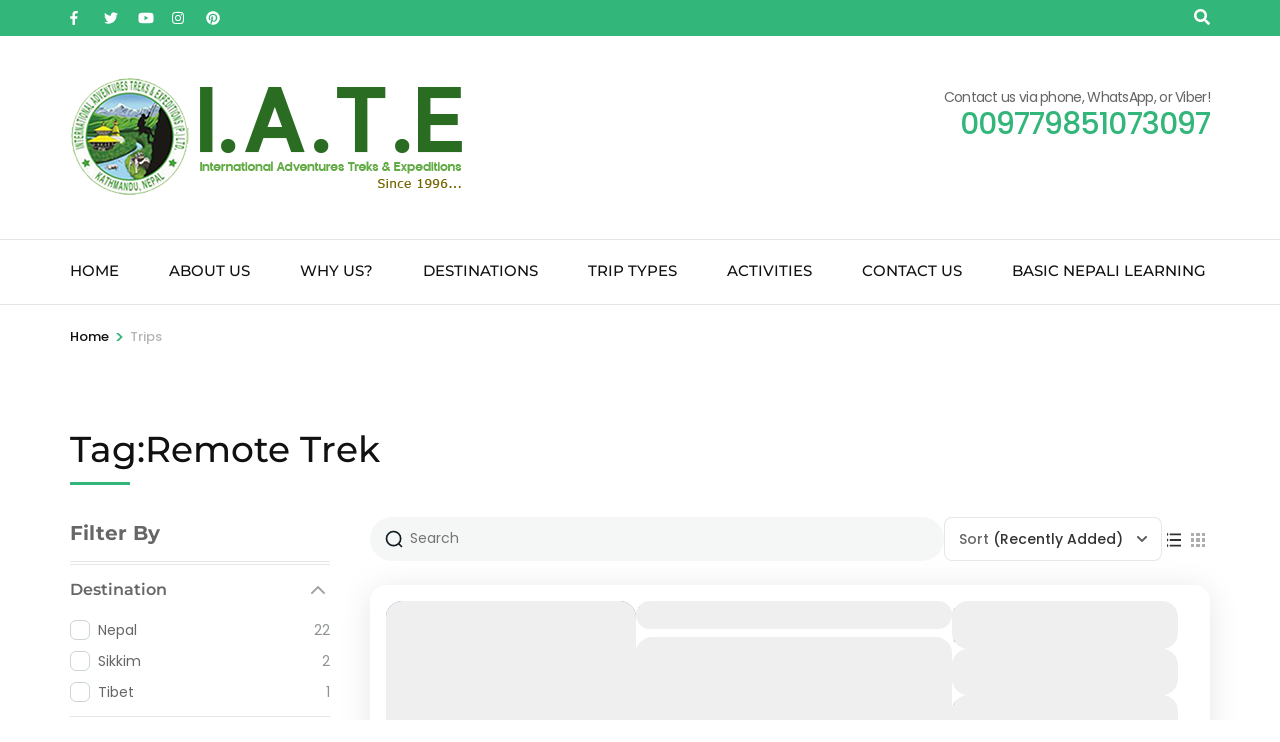

--- FILE ---
content_type: text/html; charset=UTF-8
request_url: https://www.himalaya-trekking.com/trip-tag/remote-trek/
body_size: 43459
content:
    <!DOCTYPE html>
    <html lang="en-US" prefix="og: http://ogp.me/ns#">
    <head itemscope itemtype="https://schema.org/WebSite">

    <meta charset="UTF-8">
    <meta name="viewport" content="width=device-width, initial-scale=1">
    <link rel="profile" href="http://gmpg.org/xfn/11">
    <title>Remote Trek &#8211; International Adventures Treks &amp; Expeditions Pvt. Ltd.</title>
<meta name='robots' content='max-image-preview:large' />
<link rel="alternate" type="application/rss+xml" title="International Adventures Treks &amp; Expeditions Pvt. Ltd. &raquo; Feed" href="https://www.himalaya-trekking.com/feed/" />
<link rel="alternate" type="application/rss+xml" title="International Adventures Treks &amp; Expeditions Pvt. Ltd. &raquo; Comments Feed" href="https://www.himalaya-trekking.com/comments/feed/" />
<link rel="alternate" type="application/rss+xml" title="International Adventures Treks &amp; Expeditions Pvt. Ltd. &raquo; Remote Trek Tag Feed" href="https://www.himalaya-trekking.com/trip-tag/remote-trek/feed/" />
<style id='wp-img-auto-sizes-contain-inline-css' type='text/css'>
img:is([sizes=auto i],[sizes^="auto," i]){contain-intrinsic-size:3000px 1500px}
/*# sourceURL=wp-img-auto-sizes-contain-inline-css */
</style>
<style id='wp-emoji-styles-inline-css' type='text/css'>

	img.wp-smiley, img.emoji {
		display: inline !important;
		border: none !important;
		box-shadow: none !important;
		height: 1em !important;
		width: 1em !important;
		margin: 0 0.07em !important;
		vertical-align: -0.1em !important;
		background: none !important;
		padding: 0 !important;
	}
/*# sourceURL=wp-emoji-styles-inline-css */
</style>
<style id='wp-block-library-inline-css' type='text/css'>
:root{--wp-block-synced-color:#7a00df;--wp-block-synced-color--rgb:122,0,223;--wp-bound-block-color:var(--wp-block-synced-color);--wp-editor-canvas-background:#ddd;--wp-admin-theme-color:#007cba;--wp-admin-theme-color--rgb:0,124,186;--wp-admin-theme-color-darker-10:#006ba1;--wp-admin-theme-color-darker-10--rgb:0,107,160.5;--wp-admin-theme-color-darker-20:#005a87;--wp-admin-theme-color-darker-20--rgb:0,90,135;--wp-admin-border-width-focus:2px}@media (min-resolution:192dpi){:root{--wp-admin-border-width-focus:1.5px}}.wp-element-button{cursor:pointer}:root .has-very-light-gray-background-color{background-color:#eee}:root .has-very-dark-gray-background-color{background-color:#313131}:root .has-very-light-gray-color{color:#eee}:root .has-very-dark-gray-color{color:#313131}:root .has-vivid-green-cyan-to-vivid-cyan-blue-gradient-background{background:linear-gradient(135deg,#00d084,#0693e3)}:root .has-purple-crush-gradient-background{background:linear-gradient(135deg,#34e2e4,#4721fb 50%,#ab1dfe)}:root .has-hazy-dawn-gradient-background{background:linear-gradient(135deg,#faaca8,#dad0ec)}:root .has-subdued-olive-gradient-background{background:linear-gradient(135deg,#fafae1,#67a671)}:root .has-atomic-cream-gradient-background{background:linear-gradient(135deg,#fdd79a,#004a59)}:root .has-nightshade-gradient-background{background:linear-gradient(135deg,#330968,#31cdcf)}:root .has-midnight-gradient-background{background:linear-gradient(135deg,#020381,#2874fc)}:root{--wp--preset--font-size--normal:16px;--wp--preset--font-size--huge:42px}.has-regular-font-size{font-size:1em}.has-larger-font-size{font-size:2.625em}.has-normal-font-size{font-size:var(--wp--preset--font-size--normal)}.has-huge-font-size{font-size:var(--wp--preset--font-size--huge)}.has-text-align-center{text-align:center}.has-text-align-left{text-align:left}.has-text-align-right{text-align:right}.has-fit-text{white-space:nowrap!important}#end-resizable-editor-section{display:none}.aligncenter{clear:both}.items-justified-left{justify-content:flex-start}.items-justified-center{justify-content:center}.items-justified-right{justify-content:flex-end}.items-justified-space-between{justify-content:space-between}.screen-reader-text{border:0;clip-path:inset(50%);height:1px;margin:-1px;overflow:hidden;padding:0;position:absolute;width:1px;word-wrap:normal!important}.screen-reader-text:focus{background-color:#ddd;clip-path:none;color:#444;display:block;font-size:1em;height:auto;left:5px;line-height:normal;padding:15px 23px 14px;text-decoration:none;top:5px;width:auto;z-index:100000}html :where(.has-border-color){border-style:solid}html :where([style*=border-top-color]){border-top-style:solid}html :where([style*=border-right-color]){border-right-style:solid}html :where([style*=border-bottom-color]){border-bottom-style:solid}html :where([style*=border-left-color]){border-left-style:solid}html :where([style*=border-width]){border-style:solid}html :where([style*=border-top-width]){border-top-style:solid}html :where([style*=border-right-width]){border-right-style:solid}html :where([style*=border-bottom-width]){border-bottom-style:solid}html :where([style*=border-left-width]){border-left-style:solid}html :where(img[class*=wp-image-]){height:auto;max-width:100%}:where(figure){margin:0 0 1em}html :where(.is-position-sticky){--wp-admin--admin-bar--position-offset:var(--wp-admin--admin-bar--height,0px)}@media screen and (max-width:600px){html :where(.is-position-sticky){--wp-admin--admin-bar--position-offset:0px}}

/*# sourceURL=wp-block-library-inline-css */
</style><style id='global-styles-inline-css' type='text/css'>
:root{--wp--preset--aspect-ratio--square: 1;--wp--preset--aspect-ratio--4-3: 4/3;--wp--preset--aspect-ratio--3-4: 3/4;--wp--preset--aspect-ratio--3-2: 3/2;--wp--preset--aspect-ratio--2-3: 2/3;--wp--preset--aspect-ratio--16-9: 16/9;--wp--preset--aspect-ratio--9-16: 9/16;--wp--preset--color--black: #000000;--wp--preset--color--cyan-bluish-gray: #abb8c3;--wp--preset--color--white: #ffffff;--wp--preset--color--pale-pink: #f78da7;--wp--preset--color--vivid-red: #cf2e2e;--wp--preset--color--luminous-vivid-orange: #ff6900;--wp--preset--color--luminous-vivid-amber: #fcb900;--wp--preset--color--light-green-cyan: #7bdcb5;--wp--preset--color--vivid-green-cyan: #00d084;--wp--preset--color--pale-cyan-blue: #8ed1fc;--wp--preset--color--vivid-cyan-blue: #0693e3;--wp--preset--color--vivid-purple: #9b51e0;--wp--preset--gradient--vivid-cyan-blue-to-vivid-purple: linear-gradient(135deg,rgb(6,147,227) 0%,rgb(155,81,224) 100%);--wp--preset--gradient--light-green-cyan-to-vivid-green-cyan: linear-gradient(135deg,rgb(122,220,180) 0%,rgb(0,208,130) 100%);--wp--preset--gradient--luminous-vivid-amber-to-luminous-vivid-orange: linear-gradient(135deg,rgb(252,185,0) 0%,rgb(255,105,0) 100%);--wp--preset--gradient--luminous-vivid-orange-to-vivid-red: linear-gradient(135deg,rgb(255,105,0) 0%,rgb(207,46,46) 100%);--wp--preset--gradient--very-light-gray-to-cyan-bluish-gray: linear-gradient(135deg,rgb(238,238,238) 0%,rgb(169,184,195) 100%);--wp--preset--gradient--cool-to-warm-spectrum: linear-gradient(135deg,rgb(74,234,220) 0%,rgb(151,120,209) 20%,rgb(207,42,186) 40%,rgb(238,44,130) 60%,rgb(251,105,98) 80%,rgb(254,248,76) 100%);--wp--preset--gradient--blush-light-purple: linear-gradient(135deg,rgb(255,206,236) 0%,rgb(152,150,240) 100%);--wp--preset--gradient--blush-bordeaux: linear-gradient(135deg,rgb(254,205,165) 0%,rgb(254,45,45) 50%,rgb(107,0,62) 100%);--wp--preset--gradient--luminous-dusk: linear-gradient(135deg,rgb(255,203,112) 0%,rgb(199,81,192) 50%,rgb(65,88,208) 100%);--wp--preset--gradient--pale-ocean: linear-gradient(135deg,rgb(255,245,203) 0%,rgb(182,227,212) 50%,rgb(51,167,181) 100%);--wp--preset--gradient--electric-grass: linear-gradient(135deg,rgb(202,248,128) 0%,rgb(113,206,126) 100%);--wp--preset--gradient--midnight: linear-gradient(135deg,rgb(2,3,129) 0%,rgb(40,116,252) 100%);--wp--preset--font-size--small: 13px;--wp--preset--font-size--medium: 20px;--wp--preset--font-size--large: 36px;--wp--preset--font-size--x-large: 42px;--wp--preset--spacing--20: 0.44rem;--wp--preset--spacing--30: 0.67rem;--wp--preset--spacing--40: 1rem;--wp--preset--spacing--50: 1.5rem;--wp--preset--spacing--60: 2.25rem;--wp--preset--spacing--70: 3.38rem;--wp--preset--spacing--80: 5.06rem;--wp--preset--shadow--natural: 6px 6px 9px rgba(0, 0, 0, 0.2);--wp--preset--shadow--deep: 12px 12px 50px rgba(0, 0, 0, 0.4);--wp--preset--shadow--sharp: 6px 6px 0px rgba(0, 0, 0, 0.2);--wp--preset--shadow--outlined: 6px 6px 0px -3px rgb(255, 255, 255), 6px 6px rgb(0, 0, 0);--wp--preset--shadow--crisp: 6px 6px 0px rgb(0, 0, 0);}:where(.is-layout-flex){gap: 0.5em;}:where(.is-layout-grid){gap: 0.5em;}body .is-layout-flex{display: flex;}.is-layout-flex{flex-wrap: wrap;align-items: center;}.is-layout-flex > :is(*, div){margin: 0;}body .is-layout-grid{display: grid;}.is-layout-grid > :is(*, div){margin: 0;}:where(.wp-block-columns.is-layout-flex){gap: 2em;}:where(.wp-block-columns.is-layout-grid){gap: 2em;}:where(.wp-block-post-template.is-layout-flex){gap: 1.25em;}:where(.wp-block-post-template.is-layout-grid){gap: 1.25em;}.has-black-color{color: var(--wp--preset--color--black) !important;}.has-cyan-bluish-gray-color{color: var(--wp--preset--color--cyan-bluish-gray) !important;}.has-white-color{color: var(--wp--preset--color--white) !important;}.has-pale-pink-color{color: var(--wp--preset--color--pale-pink) !important;}.has-vivid-red-color{color: var(--wp--preset--color--vivid-red) !important;}.has-luminous-vivid-orange-color{color: var(--wp--preset--color--luminous-vivid-orange) !important;}.has-luminous-vivid-amber-color{color: var(--wp--preset--color--luminous-vivid-amber) !important;}.has-light-green-cyan-color{color: var(--wp--preset--color--light-green-cyan) !important;}.has-vivid-green-cyan-color{color: var(--wp--preset--color--vivid-green-cyan) !important;}.has-pale-cyan-blue-color{color: var(--wp--preset--color--pale-cyan-blue) !important;}.has-vivid-cyan-blue-color{color: var(--wp--preset--color--vivid-cyan-blue) !important;}.has-vivid-purple-color{color: var(--wp--preset--color--vivid-purple) !important;}.has-black-background-color{background-color: var(--wp--preset--color--black) !important;}.has-cyan-bluish-gray-background-color{background-color: var(--wp--preset--color--cyan-bluish-gray) !important;}.has-white-background-color{background-color: var(--wp--preset--color--white) !important;}.has-pale-pink-background-color{background-color: var(--wp--preset--color--pale-pink) !important;}.has-vivid-red-background-color{background-color: var(--wp--preset--color--vivid-red) !important;}.has-luminous-vivid-orange-background-color{background-color: var(--wp--preset--color--luminous-vivid-orange) !important;}.has-luminous-vivid-amber-background-color{background-color: var(--wp--preset--color--luminous-vivid-amber) !important;}.has-light-green-cyan-background-color{background-color: var(--wp--preset--color--light-green-cyan) !important;}.has-vivid-green-cyan-background-color{background-color: var(--wp--preset--color--vivid-green-cyan) !important;}.has-pale-cyan-blue-background-color{background-color: var(--wp--preset--color--pale-cyan-blue) !important;}.has-vivid-cyan-blue-background-color{background-color: var(--wp--preset--color--vivid-cyan-blue) !important;}.has-vivid-purple-background-color{background-color: var(--wp--preset--color--vivid-purple) !important;}.has-black-border-color{border-color: var(--wp--preset--color--black) !important;}.has-cyan-bluish-gray-border-color{border-color: var(--wp--preset--color--cyan-bluish-gray) !important;}.has-white-border-color{border-color: var(--wp--preset--color--white) !important;}.has-pale-pink-border-color{border-color: var(--wp--preset--color--pale-pink) !important;}.has-vivid-red-border-color{border-color: var(--wp--preset--color--vivid-red) !important;}.has-luminous-vivid-orange-border-color{border-color: var(--wp--preset--color--luminous-vivid-orange) !important;}.has-luminous-vivid-amber-border-color{border-color: var(--wp--preset--color--luminous-vivid-amber) !important;}.has-light-green-cyan-border-color{border-color: var(--wp--preset--color--light-green-cyan) !important;}.has-vivid-green-cyan-border-color{border-color: var(--wp--preset--color--vivid-green-cyan) !important;}.has-pale-cyan-blue-border-color{border-color: var(--wp--preset--color--pale-cyan-blue) !important;}.has-vivid-cyan-blue-border-color{border-color: var(--wp--preset--color--vivid-cyan-blue) !important;}.has-vivid-purple-border-color{border-color: var(--wp--preset--color--vivid-purple) !important;}.has-vivid-cyan-blue-to-vivid-purple-gradient-background{background: var(--wp--preset--gradient--vivid-cyan-blue-to-vivid-purple) !important;}.has-light-green-cyan-to-vivid-green-cyan-gradient-background{background: var(--wp--preset--gradient--light-green-cyan-to-vivid-green-cyan) !important;}.has-luminous-vivid-amber-to-luminous-vivid-orange-gradient-background{background: var(--wp--preset--gradient--luminous-vivid-amber-to-luminous-vivid-orange) !important;}.has-luminous-vivid-orange-to-vivid-red-gradient-background{background: var(--wp--preset--gradient--luminous-vivid-orange-to-vivid-red) !important;}.has-very-light-gray-to-cyan-bluish-gray-gradient-background{background: var(--wp--preset--gradient--very-light-gray-to-cyan-bluish-gray) !important;}.has-cool-to-warm-spectrum-gradient-background{background: var(--wp--preset--gradient--cool-to-warm-spectrum) !important;}.has-blush-light-purple-gradient-background{background: var(--wp--preset--gradient--blush-light-purple) !important;}.has-blush-bordeaux-gradient-background{background: var(--wp--preset--gradient--blush-bordeaux) !important;}.has-luminous-dusk-gradient-background{background: var(--wp--preset--gradient--luminous-dusk) !important;}.has-pale-ocean-gradient-background{background: var(--wp--preset--gradient--pale-ocean) !important;}.has-electric-grass-gradient-background{background: var(--wp--preset--gradient--electric-grass) !important;}.has-midnight-gradient-background{background: var(--wp--preset--gradient--midnight) !important;}.has-small-font-size{font-size: var(--wp--preset--font-size--small) !important;}.has-medium-font-size{font-size: var(--wp--preset--font-size--medium) !important;}.has-large-font-size{font-size: var(--wp--preset--font-size--large) !important;}.has-x-large-font-size{font-size: var(--wp--preset--font-size--x-large) !important;}
/*# sourceURL=global-styles-inline-css */
</style>

<style id='classic-theme-styles-inline-css' type='text/css'>
/*! This file is auto-generated */
.wp-block-button__link{color:#fff;background-color:#32373c;border-radius:9999px;box-shadow:none;text-decoration:none;padding:calc(.667em + 2px) calc(1.333em + 2px);font-size:1.125em}.wp-block-file__button{background:#32373c;color:#fff;text-decoration:none}
/*# sourceURL=/wp-includes/css/classic-themes.min.css */
</style>
<link rel='preload' as="style" onload="this.onload=null;this.rel='stylesheet'" id='wp-travel-engine-css' href='https://www.himalaya-trekking.com/wp-content/plugins/wp-travel-engine/dist/public/wte-public.css?ver=1755770105' type='text/css' media='all' />
<link rel='stylesheet' id='wpte-trip-archive-css' href='https://www.himalaya-trekking.com/wp-content/plugins/wp-travel-engine/dist/public/trip-archive.css?ver=1755770105' type='text/css' media='all' />
<link rel='stylesheet' id='odometer-css' href='https://www.himalaya-trekking.com/wp-content/plugins/travel-agency-companion/public/css/odometer.min.css?ver=0.4.6' type='text/css' media='all' />
<link rel='stylesheet' id='owl-carousel-css' href='https://www.himalaya-trekking.com/wp-content/plugins/wp-travel-engine/assets/lib/owl-carousel-2.3.4/owl.carousel.css?ver=6.9' type='text/css' media='all' />
<link rel='stylesheet' id='travel-agency-companion-css' href='https://www.himalaya-trekking.com/wp-content/plugins/travel-agency-companion/public/css/travel-agency-companion-public.min.css?ver=1.5.9' type='text/css' media='all' />
<style id='travel-agency-companion-inline-css' type='text/css'>

                    .activities:after{
                        background: url( https://www.himalaya-trekking.com/wp-content/uploads/2023/07/Tea-house-in-Thorongla.webp ) no-repeat;
                    }
/*# sourceURL=travel-agency-companion-inline-css */
</style>
<link rel='stylesheet' id='animate-css' href='https://www.himalaya-trekking.com/wp-content/plugins/wp-travel-engine/assets/lib/animate.css?ver=3.5.2' type='text/css' media='all' />
<link rel='stylesheet' id='travel-agency-pro-css' href='https://www.himalaya-trekking.com/wp-content/themes/travel-agency-pro/style.min.css?ver=6.9' type='text/css' media='all' />
<link rel='stylesheet' id='wp-components-css' href='https://www.himalaya-trekking.com/wp-includes/css/dist/components/style.min.css?ver=6.9' type='text/css' media='all' />
<link rel='stylesheet' id='dashicons-css' href='https://www.himalaya-trekking.com/wp-includes/css/dashicons.min.css?ver=6.9' type='text/css' media='all' />
<link rel='stylesheet' id='wp-pointer-css' href='https://www.himalaya-trekking.com/wp-includes/css/wp-pointer.min.css?ver=6.9' type='text/css' media='all' />
<link rel='stylesheet' id='tripzzy-fontawesome-css' href='https://www.himalaya-trekking.com/wp-content/plugins/tripzzy/assets/styles/fontawesome/css/all.min.css?ver=1.3.2' type='text/css' media='all' />
<link rel='stylesheet' id='tripzzy-lightbox-css' href='https://www.himalaya-trekking.com/wp-content/plugins/tripzzy/assets/styles/glightbox/glightbox.min.css?ver=1.3.2' type='text/css' media='all' />
<link rel='stylesheet' id='tripzzy-nouislider-css' href='https://www.himalaya-trekking.com/wp-content/plugins/tripzzy/assets/js/nouislider/nouislider.css?ver=1.3.2' type='text/css' media='all' />
<link rel='stylesheet' id='tripzzy-trips-css' href='https://www.himalaya-trekking.com/wp-content/plugins/tripzzy/assets/dist/trips.css?ver=1.3.2' type='text/css' media='all' />
<link rel='stylesheet' id='tripzzy-swiper-css' href='https://www.himalaya-trekking.com/wp-content/plugins/tripzzy/assets/styles/swiper/swiper.min.css?ver=1.3.2' type='text/css' media='all' />
<link rel='stylesheet' id='wp_edit_column-styles-css' href='https://www.himalaya-trekking.com/wp-content/plugins/wp-edit/css/column-style.css?ver=6.9' type='text/css' media='all' />
<script type="text/javascript" src="https://www.himalaya-trekking.com/wp-includes/js/jquery/jquery.min.js?ver=3.7.1" id="jquery-core-js"></script>
<script type="text/javascript" src="https://www.himalaya-trekking.com/wp-includes/js/jquery/jquery-migrate.min.js?ver=3.4.1" id="jquery-migrate-js"></script>
<script type="text/javascript" src="https://www.himalaya-trekking.com/wp-content/plugins/tripzzy/assets/js/nouislider/nouislider.min.js?ver=1.3.2" id="tripzzy-nouislider-js"></script>
<link rel="https://api.w.org/" href="https://www.himalaya-trekking.com/wp-json/" /><link rel="alternate" title="JSON" type="application/json" href="https://www.himalaya-trekking.com/wp-json/wp/v2/trip_tag/115" /><link rel="EditURI" type="application/rsd+xml" title="RSD" href="https://www.himalaya-trekking.com/xmlrpc.php?rsd" />
<meta name="generator" content="WordPress 6.9" />
		<!-- Custom Logo: hide header text -->
		<style id="custom-logo-css" type="text/css">
			.site-title, .site-description {
				position: absolute;
				clip-path: inset(50%);
			}
		</style>
				<style>.wpte-bf-book-summary .wpte-bf-trip-name-wrap{display:flex;flex-direction:column;align-items:flex-start}.wpte-bf-trip-code{margin:15px 0 0 0;padding:3px 15px;font-size:15px;letter-spacing:.5px;line-height:1.7;background:var(--primary-color);color:rgba(255,255,255,.85);border-radius:3px;order:3;font-style:italic}.wpte-bf-trip-code span{font-style:normal;font-weight:600}</style>
		        <!-- Custom Logo: hide header text -->
        <style id="custom-logo-css" type="text/css">
            .site-title, .site-description {
                display: none;
            }
        </style>
    <meta property="og:title" content="Tag:Remote Trek" />
<meta property="og:type" content="website" />
<meta property="og:image" content="https://www.himalaya-trekking.com/wp-content/uploads/2023/07/LOGO-copy.png" />
<meta property="og:image" content="https://www.himalaya-trekking.com/wp-content/uploads/2023/07/cropped-scenic-landscape-of-snowy-mountains.jpeg" />
<meta property="og:description" content="Your travel companion." />
<meta property="og:locale" content="en_US" />
<meta property="og:site_name" content="International Adventures Treks &amp; Expeditions Pvt. Ltd." />
<meta name="twitter:card" content="summary" />
<link rel="icon" href="https://www.himalaya-trekking.com/wp-content/uploads/2023/07/LOGO-copy-60x60.png" sizes="32x32" />
<link rel="icon" href="https://www.himalaya-trekking.com/wp-content/uploads/2023/07/LOGO-copy.png" sizes="192x192" />
<link rel="apple-touch-icon" href="https://www.himalaya-trekking.com/wp-content/uploads/2023/07/LOGO-copy.png" />
<meta name="msapplication-TileImage" content="https://www.himalaya-trekking.com/wp-content/uploads/2023/07/LOGO-copy.png" />
<style type='text/css' media='all'>
            :root {
            --primary-color: #32b67a;
            --primary-color-rgb: 50, 182, 122;
            --primary-font: "Poppins";
            --secondary-font: "Montserrat";
        }
      
    body,
    button,
    input,
    select,
    textarea{
    font-family: "Poppins";
    font-size: 14px;
    color: #666666;
    }

    body{
        background-color: #ffffff;
    }

    h1{
    font-family: "Montserrat";
    font-size: 48px;
    font-weight: 700;
    font-style: normal;
    }
    #primary .post .entry-content h1,
    .elementor-template-full-width .site h1,
    #primary .page .entry-content h1{
    font-family: "Montserrat";
    font-size: 48px;
    font-weight: 700;
    font-style: normal;
    color: #353d47;
    }
    h2{
    font-family: "Montserrat";
    font-size: 40px;
    font-weight: 700;
    font-style: normal;
    }
    #primary .post .entry-content h2,
    .elementor-template-full-width .site h2,
    #primary .page .entry-content h2{
    font-family: "Montserrat";
    font-size: 40px;
    font-weight: 700;
    font-style: normal;
    color: #353d47;
    }
    h3{
    font-family: "Montserrat";
    font-size: 32px;
    font-weight: 700;
    font-style: normal;
    }
    #primary .post .entry-content h3,
    .elementor-template-full-width .site h3,
    #primary .page .entry-content h3{
    font-family: "Montserrat";
    font-size: 32px;
    font-weight: 700;
    font-style: normal;
    color: #353d47;
    }
    h4{
    font-family: "Montserrat";
    font-size: 28px;
    font-weight: 700;
    font-style: normal;
    }
    #primary .post .entry-content h4,
    .elementor-template-full-width .site h4,
    #primary .page .entry-content h4{
    font-family: "Montserrat";
    font-size: 28px;
    font-weight: 700;
    font-style: normal;
    color: #353d47;
    }
    h5{
    font-family: "Montserrat";
    font-size: 24px;
    font-weight: 700;
    font-style: normal;
    }
    #primary .post .entry-content h5,
    .elementor-template-full-width .site h5,
    #primary .page .entry-content h5{
    font-family: "Montserrat";
    font-size: 24px;
    font-weight: 700;
    font-style: normal;
    color: #353d47;
    }
    h6{
    font-family: "Montserrat";
    font-size: 22px;
    font-weight: 700;
    font-style: normal;
    }
    #primary .post .entry-content h6,
    .elementor-template-full-width .site h6,
    #primary .page .entry-content h6{
    font-family: "Montserrat";
    font-size: 22px;
    font-weight: 700;
    font-style: normal;
    color: #353d47;
    }

    /* primary color */

    #activities-slider .owl-prev:hover circle,
    #activities-slider .owl-next:hover circle,
    #destination-slider .owl-prev:hover circle,
    #destination-slider .owl-next:hover circle,
    .our-features .features-holder .col:hover circle{
    stroke: var(--primary-color);
    }
    .about .text-holder .title:after,
    .about .text-holder .btn-more:hover,
    .about .text-holder .btn-more:focus,
    .activities .section-header .section-title:after,
    .popular-destination .section-header .section-title:after,
    .popular-destination .grid .col .price-holder,
    .popular-destination .btn-holder .btn-more:hover,
    .popular-destination .btn-holder .btn-more:focus,
    .our-features .section-header .section-title:after,
    .featured-trip .section-header .section-title:after,
    .featured-trip .grid .img-holder .price-holder,
    .featured-trip .grid .text-holder .btn-more:hover,
    .featured-trip .grid .text-holder .btn-more:focus,
    .featured-trip .btn-holder .btn-more:hover,
    .featured-trip .btn-holder .btn-more:focus,
    .stats .section-header .section-title:after,
    .stats .grid .col .raratheme-sc-holder .hs-counter:after,
    .our-deals .section-header .section-title:after,
    .our-deals .grid .img-holder .price-holder,
    .our-deals .grid .text-holder .btn-more:hover,
    .our-deals .grid .text-holder .btn-more:focus,
    .our-deals .btn-holder .btn-more:hover,
    .our-deals .btn-holder .btn-more:focus,
    .cta .text .btn-more,
    .grid-latest .group-discount .pop-trip-grpavil-icon,
    .wpte-bf-step-content-wrap .wpte-bf-btn-wrap input.wpte-bf-btn, .wpte-bf-submit input[type="submit"],
    .wte-coupon-whole-wrap .coupon .wp-travel-engine-coupons-apply-btn,
    .widget-area .wpte-booking-area .wpte-bf-btn-wrap .wpte-bf-btn,
    .wte-process-layout .wte-process-nav .wte-process-nav-list::before{
    background: var(--primary-color);
    }
    .about .text-holder .btn-more,
    .popular-destination .btn-holder .btn-more,
    .featured-trip .grid .text-holder .btn-more,
    .featured-trip .btn-holder .btn-more,
    .our-deals .grid .text-holder .btn-more,
    .our-deals .btn-holder .btn-more,
    .cta .text .btn-more,
    .wpte-bf-step-content-wrap .wpte-bf-btn-wrap input.wpte-bf-btn,
    .wpte-bf-submit input[type="submit"],
    .wte-coupon-whole-wrap .coupon .wp-travel-engine-coupons-apply-btn,
    .wpte-bf-checkout .wpte-bf-radio .wpte-bf-radio-wrap input[type="radio"]:checked + label::before,
    .wpte-bf-checkbox .wpte-bf-checkbox-wrap input[type="checkbox"]:checked + label::before{
    border-color: var(--primary-color);
    }
    #activities-slider .text-holder .btn-more:hover,
    #activities-slider .text-holder .btn-more:focus,
    .popular-destination .grid .col .text-holder .title a:hover,
    .popular-destination .grid .col .text-holder .title a:focus,
    .popular-destination .grid .col .text-holder .meta-info svg,
    .our-features .features-holder .col .icon-holder,
    .featured-trip .grid .text-holder .title a:hover,
    .featured-trip .grid .text-holder .title a:focus,
    .featured-trip .grid-latest .text-holder .category-trip-loc span a:hover,
    .our-deals .grid-latest .text-holder .category-trip-loc span a:hover,
    .our-deals .grid .text-holder .title a:hover,
    .our-deals .grid .text-holder .title a:focus,
    .grid-latest .group-discount .tooltip,
    .wpte-bf-booking-steps .wpte-bf-step-wrap .wpte-bf-step.active,
    .wpte-bf-help-block a,
    .wpte-bf-step-content-wrap .wpte-bf-btn-wrap input.wpte-bf-btn:hover,
    .wpte-bf-submit input[type="submit"]:hover,
    .wpte-bf-step-content-wrap .wpte-bf-btn-wrap input.wpte-bf-btn:focus,
    .wpte-bf-submit input[type="submit"]:focus,
    .wpte-bf-step-content .wpte-bf-number-field button:hover,
    .wte-coupon-whole-wrap .coupon .wp-travel-engine-coupons-apply-btn:hover,
    .wpte-bf-checkout .wpte-bf-booking-steps .wpte-bf-step-wrap .wpte-bf-step::before,
    .wte-process-layout .wte-process-nav .wte-process-nav-list .wte-process-nav-item a
    {
    color: var(--primary-color);
    }

    .wpte-bf-checkout .wpte-bf-booking-steps .wpte-bf-step-wrap .wpte-bf-step.active::after,
    .wpte-bf-checkout .wpte-bf-booking-steps .wpte-bf-step-wrap .wpte-bf-step.active::before,
    .wpte-bf-checkout .wpte-bf-radio .wpte-bf-radio-wrap input[type="radio"]:checked + label::before,
    .wpte-bf-checkbox .wpte-bf-checkbox-wrap input[type="checkbox"]:checked + label::before{
    background-color: var(--primary-color);
    }

    .popular-destination .grid .col .price-holder span:before,
    .our-deals .grid .img-holder .price-holder span:before{
    border-top-color: var(--primary-color);
    }
    .popular-destination .grid .col .price-holder span:after,
    .our-deals .grid .img-holder .price-holder span:after{
    border-bottom-color: var(--primary-color);
    }
    .featured-trip .grid .img-holder .price-holder span:after{
    border-bottom-color: var(--primary-color);
    }
    .featured-trip .grid .img-holder .price-holder span:before{
    border-top-color: var(--primary-color);
    }
    .featured-trip .grid-latest .text-holder .category-trip-loc svg,
    .our-deals .grid-latest .text-holder .category-trip-loc svg,
    .featured-trip .grid-latest .text-holder .meta-info svg,
    .our-deals .grid-latest .text-holder .meta-info svg{
    fill: var(--primary-color);
    }


    #activities-slider .owl-prev:after{
    background: url("data:image/svg+xml;charset=utf8,%3Csvg xmlns='http://www.w3.org/2000/svg' fill='%2332b67a' viewBox='0 0 192 512'%3E%3Cpath d='M192 127.338v257.324c0 17.818-21.543 26.741-34.142 14.142L29.196 270.142c-7.81-7.81-7.81-20.474 0-28.284l128.662-128.662c12.599-12.6 34.142-3.676 34.142 14.142z'/%3E%3C/svg%3E") center center no-repeat;
    }

    #activities-slider .owl-next:after{
    background: url("data:image/svg+xml;charset=utf8,%3Csvg xmlns='http://www.w3.org/2000/svg' fill='%2332b67a' viewBox='0 0 192 512'%3E%3Cpath d='M0 384.662V127.338c0-17.818 21.543-26.741 34.142-14.142l128.662 128.662c7.81 7.81 7.81 20.474 0 28.284L34.142 398.804C21.543 411.404 0 402.48 0 384.662z'/%3E%3C/svg%3E") center center no-repeat;
    }

    #destination-slider .owl-next:after{
    background: url("data:image/svg+xml;charset=utf8,%3Csvg xmlns='http://www.w3.org/2000/svg' fill='%2332b67a' viewBox='0 0 192 512'%3E%3Cpath d='M0 384.662V127.338c0-17.818 21.543-26.741 34.142-14.142l128.662 128.662c7.81 7.81 7.81 20.474 0 28.284L34.142 398.804C21.543 411.404 0 402.48 0 384.662z'/%3E%3C/svg%3E") center center no-repeat;
    }

    #destination-slider .owl-prev:after{
    background: url("data:image/svg+xml;charset=utf8,%3Csvg xmlns='http://www.w3.org/2000/svg' fill='%2332b67a' viewBox='0 0 192 512'%3E%3Cpath d='M192 127.338v257.324c0 17.818-21.543 26.741-34.142 14.142L29.196 270.142c-7.81-7.81-7.81-20.474 0-28.284l128.662-128.662c12.599-12.6 34.142-3.676 34.142 14.142z'/%3E%3C/svg%3E") center center no-repeat;
    }



    .trip-search form .advanced-search-field h3{font-family: "Poppins";}

    .main-navigation ul li:hover:after,
    .main-navigation ul li:focus:after{
    background: url("data:image/svg+xml;charset=utf8,%3Csvg xmlns='http://www.w3.org/2000/svg' fill='%2332b67a' viewBox='0 0 320 512'%3E%3Cpath d='M31.3 192h257.3c17.8 0 26.7 21.5 14.1 34.1L174.1 354.8c-7.8 7.8-20.5 7.8-28.3 0L17.2 226.1C4.6 213.5 13.5 192 31.3 192z'/%3E%3C/svg%3E") center center no-repeat;
    }

    .trip-search form .advanced-search-field .custom-select:before {
    background: url("data:image/svg+xml;charset=utf8,%3Csvg xmlns='http://www.w3.org/2000/svg' fill='%2332b67a' viewBox='0 0 384 512'%3E%3Cpath d='M172.268 501.67C26.97 291.031 0 269.413 0 192 0 85.961 85.961 0 192 0s192 85.961 192 192c0 77.413-26.97 99.031-172.268 309.67-9.535 13.774-29.93 13.773-39.464 0zM192 272c44.183 0 80-35.817 80-80s-35.817-80-80-80-80 35.817-80 80 35.817 80 80 80z'/%3E%3C/svg%3E") center center no-repeat;
    }

    .trip-search form .trip-activities .custom-select:before {
    background: url("data:image/svg+xml;charset=utf8,%3Csvg xmlns='http://www.w3.org/2000/svg' fill='%2332b67a' viewBox='0 0 384 512'%3E%3Cpath d='M380.15 510.837a8 8 0 0 1-10.989-2.687l-125.33-206.427a31.923 31.923 0 0 0 12.958-9.485l126.048 207.608a8 8 0 0 1-2.687 10.991zM142.803 314.338l-32.54 89.485 36.12 88.285c6.693 16.36 25.377 24.192 41.733 17.501 16.357-6.692 24.193-25.376 17.501-41.734l-62.814-153.537zM96 88c24.301 0 44-19.699 44-44S120.301 0 96 0 52 19.699 52 44s19.699 44 44 44zm154.837 169.128l-120-152c-4.733-5.995-11.75-9.108-18.837-9.112V96H80v.026c-7.146.003-14.217 3.161-18.944 9.24L0 183.766v95.694c0 13.455 11.011 24.791 24.464 24.536C37.505 303.748 48 293.1 48 280v-79.766l16-20.571v140.698L9.927 469.055c-6.04 16.609 2.528 34.969 19.138 41.009 16.602 6.039 34.968-2.524 41.009-19.138L136 309.638V202.441l-31.406-39.816a4 4 0 1 1 6.269-4.971l102.3 129.217c9.145 11.584 24.368 11.339 33.708 3.965 10.41-8.216 12.159-23.334 3.966-33.708z'/%3E%3C/svg%3E") center center no-repeat;
    }

    .trip-search form .trip-dates .custom-select:before {
    background: url("data:image/svg+xml;charset=utf8,%3Csvg xmlns='http://www.w3.org/2000/svg' fill='%2332b67a' viewBox='0 0 448 512'%3E%3Cpath d='M436 160H12c-6.6 0-12-5.4-12-12v-36c0-26.5 21.5-48 48-48h48V12c0-6.6 5.4-12 12-12h40c6.6 0 12 5.4 12 12v52h128V12c0-6.6 5.4-12 12-12h40c6.6 0 12 5.4 12 12v52h48c26.5 0 48 21.5 48 48v36c0 6.6-5.4 12-12 12zM12 192h424c6.6 0 12 5.4 12 12v260c0 26.5-21.5 48-48 48H48c-26.5 0-48-21.5-48-48V204c0-6.6 5.4-12 12-12zm116 204c0-6.6-5.4-12-12-12H76c-6.6 0-12 5.4-12 12v40c0 6.6 5.4 12 12 12h40c6.6 0 12-5.4 12-12v-40zm0-128c0-6.6-5.4-12-12-12H76c-6.6 0-12 5.4-12 12v40c0 6.6 5.4 12 12 12h40c6.6 0 12-5.4 12-12v-40zm128 128c0-6.6-5.4-12-12-12h-40c-6.6 0-12 5.4-12 12v40c0 6.6 5.4 12 12 12h40c6.6 0 12-5.4 12-12v-40zm0-128c0-6.6-5.4-12-12-12h-40c-6.6 0-12 5.4-12 12v40c0 6.6 5.4 12 12 12h40c6.6 0 12-5.4 12-12v-40zm128 128c0-6.6-5.4-12-12-12h-40c-6.6 0-12 5.4-12 12v40c0 6.6 5.4 12 12 12h40c6.6 0 12-5.4 12-12v-40zm0-128c0-6.6-5.4-12-12-12h-40c-6.6 0-12 5.4-12 12v40c0 6.6 5.4 12 12 12h40c6.6 0 12-5.4 12-12v-40z'/%3E%3C/svg%3E") center center no-repeat;
    }

    .trip-search form .trip-duration strong:before {
    background: url("data:image/svg+xml;charset=utf8,%3Csvg xmlns='http://www.w3.org/2000/svg' fill='%2332b67a' viewBox='0 0 448 512'%3E%3Cpath d='M436 160H12c-6.6 0-12-5.4-12-12v-36c0-26.5 21.5-48 48-48h48V12c0-6.6 5.4-12 12-12h40c6.6 0 12 5.4 12 12v52h128V12c0-6.6 5.4-12 12-12h40c6.6 0 12 5.4 12 12v52h48c26.5 0 48 21.5 48 48v36c0 6.6-5.4 12-12 12zM12 192h424c6.6 0 12 5.4 12 12v260c0 26.5-21.5 48-48 48H48c-26.5 0-48-21.5-48-48V204c0-6.6 5.4-12 12-12zm116 204c0-6.6-5.4-12-12-12H76c-6.6 0-12 5.4-12 12v40c0 6.6 5.4 12 12 12h40c6.6 0 12-5.4 12-12v-40zm0-128c0-6.6-5.4-12-12-12H76c-6.6 0-12 5.4-12 12v40c0 6.6 5.4 12 12 12h40c6.6 0 12-5.4 12-12v-40zm128 128c0-6.6-5.4-12-12-12h-40c-6.6 0-12 5.4-12 12v40c0 6.6 5.4 12 12 12h40c6.6 0 12-5.4 12-12v-40zm0-128c0-6.6-5.4-12-12-12h-40c-6.6 0-12 5.4-12 12v40c0 6.6 5.4 12 12 12h40c6.6 0 12-5.4 12-12v-40zm128 128c0-6.6-5.4-12-12-12h-40c-6.6 0-12 5.4-12 12v40c0 6.6 5.4 12 12 12h40c6.6 0 12-5.4 12-12v-40zm0-128c0-6.6-5.4-12-12-12h-40c-6.6 0-12 5.4-12 12v40c0 6.6 5.4 12 12 12h40c6.6 0 12-5.4 12-12v-40z'/%3E%3C/svg%3E") center center no-repeat;
    }

    .trip-search form .trip-cost strong:before {
    background: url("data:image/svg+xml;charset=utf8,%3Csvg xmlns='http://www.w3.org/2000/svg' fill='%2332b67a' viewBox='0 0 288 512'%3E%3Cpath d='M211.9 242.1L95.6 208.9c-15.8-4.5-28.6-17.2-31.1-33.5C60.6 150 80.3 128 105 128h73.8c15.9 0 31.5 5 44.4 14.1 6.4 4.5 15 3.8 20.5-1.7l22.9-22.9c6.8-6.8 6.1-18.2-1.5-24.1C240.4 74.3 210.4 64 178.8 64H176V16c0-8.8-7.2-16-16-16h-32c-8.8 0-16 7.2-16 16v48h-2.5C60.3 64 14.9 95.8 3.1 143.6c-13.9 56.2 20.2 111.2 73 126.3l116.3 33.2c15.8 4.5 28.6 17.2 31.1 33.5C227.4 362 207.7 384 183 384h-73.8c-15.9 0-31.5-5-44.4-14.1-6.4-4.5-15-3.8-20.5 1.7l-22.9 22.9c-6.8 6.8-6.1 18.2 1.5 24.1 24.6 19.1 54.6 29.4 86.3 29.4h2.8v48c0 8.8 7.2 16 16 16h32c8.8 0 16-7.2 16-16v-48h2.5c49.2 0 94.6-31.8 106.4-79.6 13.9-56.2-20.2-111.2-73-126.3z'/%3E%3C/svg%3E") center center no-repeat;
    }

    .pagination .prev:before {
    background: url("data:image/svg+xml;charset=utf8,%3Csvg xmlns='http://www.w3.org/2000/svg' fill='%2332b67a' viewBox='0 0 192 512'%3E%3Cpath d='M192 127.338v257.324c0 17.818-21.543 26.741-34.142 14.142L29.196 270.142c-7.81-7.81-7.81-20.474 0-28.284l128.662-128.662c12.599-12.6 34.142-3.676 34.142 14.142z'/%3E%3C/svg%3E") center center no-repeat;
    }

    .pagination .next:before {
    background: url("data:image/svg+xml;charset=utf8,%3Csvg xmlns='http://www.w3.org/2000/svg' fill='%2332b67a' viewBox='0 0 192 512'%3E%3Cpath d='M0 384.662V127.338c0-17.818 21.543-26.741 34.142-14.142l128.662 128.662c7.81 7.81 7.81 20.474 0 28.284L34.142 398.804C21.543 411.404 0 402.48 0 384.662z'/%3E%3C/svg%3E") center center no-repeat;
    }

    #tabs-container .tab-content .overview ul li:before {
    background: url("data:image/svg+xml;charset=utf8,%3Csvg xmlns='http://www.w3.org/2000/svg' fill='%2332b67a' viewBox='0 0 512 512'%3E%3Cpath d='M256 8C119.033 8 8 119.033 8 256s111.033 248 248 248 248-111.033 248-248S392.967 8 256 8zm0 48c110.532 0 200 89.451 200 200 0 110.532-89.451 200-200 200-110.532 0-200-89.451-200-200 0-110.532 89.451-200 200-200m140.204 130.267l-22.536-22.718c-4.667-4.705-12.265-4.736-16.97-.068L215.346 303.697l-59.792-60.277c-4.667-4.705-12.265-4.736-16.97-.069l-22.719 22.536c-4.705 4.667-4.736 12.265-.068 16.971l90.781 91.516c4.667 4.705 12.265 4.736 16.97.068l172.589-171.204c4.704-4.668 4.734-12.266.067-16.971z'/%3E%3C/svg%3E") center center no-repeat;
    }

    #clients-slider .owl-next:after {
    background: url("data:image/svg+xml;charset=utf8,%3Csvg xmlns='http://www.w3.org/2000/svg' fill='%2332b67a' viewBox='0 0 192 512'%3E%3Cpath d='M0 384.662V127.338c0-17.818 21.543-26.741 34.142-14.142l128.662 128.662c7.81 7.81 7.81 20.474 0 28.284L34.142 398.804C21.543 411.404 0 402.48 0 384.662z'/%3E%3C/svg%3E") center center no-repeat;
    }

    #clients-slider .owl-prev:after {
    background: url("data:image/svg+xml;charset=utf8,%3Csvg xmlns='http://www.w3.org/2000/svg' fill='%2332b67a' viewBox='0 0 192 512'%3E%3Cpath d='M192 127.338v257.324c0 17.818-21.543 26.741-34.142 14.142L29.196 270.142c-7.81-7.81-7.81-20.474 0-28.284l128.662-128.662c12.599-12.6 34.142-3.676 34.142 14.142z'/%3E%3C/svg%3E") center center no-repeat;
    }
    .wpte-bf-checkout .wpte-bf-booking-steps .wpte-bf-step-wrap .wpte-bf-step.completed::before{
    background-image: url("data:image/svg+xml;charset=utf8,%3Csvg xmlns='http://www.w3.org/2000/svg' fill='%2332b67a' viewBox='0 0 512 512'%3E%3Cpath d='M173.898 439.404l-166.4-166.4c-9.997-9.997-9.997-26.206 0-36.204l36.203-36.204c9.997-9.998 26.207-9.998 36.204 0L192 312.69 432.095 72.596c9.997-9.997 26.207-9.997 36.204 0l36.203 36.204c9.997 9.997 9.997 26.206 0 36.204l-294.4 294.401c-9.998 9.997-26.207 9.997-36.204-.001z'/%3E%3C/svg%3E");
    }
    .wpte-bf-checkout .wpte-bf-booking-steps .wpte-bf-step-wrap .wpte-bf-step::before{
    border-color: rgba(var(--primary-color-rgb), 0.1);
    }
    .wpte-bf-checkout .wpte-bf-booking-steps .wpte-bf-step-wrap .wpte-bf-step.completed::before,
    .wpte-bf-checkout .wpte-bf-booking-steps .wpte-bf-step-wrap .wpte-bf-step::after{
    background-color: rgba(var(--primary-color-rgb), 0.1);
    }
    .wpte-bf-toggle-wrap .wpte-bf-toggle-title{
    background: rgba(var(--primary-color-rgb), 0.15);
    }
    .wpte-bf-toggle-wrap .wpte-bf-toggle-title:hover{
    background: rgba(var(--primary-color-rgb), 0.2);
    }
    .wpte-bf-datepicker .ui-datepicker td a.ui-state-default{
    background: rgba(var(--primary-color-rgb), 1);
    }
    .wpte-bf-price-wrap .wpte-bf-price:last-child{
    background: rgba(var(--primary-color-rgb), 0.08);
    }
    .wpte-bf-datepicker .ui-datepicker-inline .ui-widget-header{
    background: rgba(var(--primary-color-rgb), 0.07);
    }
    .wte-bf-price-detail .wpte-bf-toggle-wrap .wpte-bf-toggle-title{
    background: rgba(var(--primary-color-rgb), 0.1);
    }
    .wpte-bf-booking-steps .wpte-bf-step-wrap{
    border-bottom: solid 1px rgba(var(--primary-color-rgb), 1);
    }
    .wpte-bf-price-wrap .wpte-bf-price del{
    color: rgba(var(--primary-color-rgb), 0.8);
    }
    .wpte-bf-step-content .wpte-bf-price ins,
    .wpte-bf-step-content .wpte-bf-number-field button,
    .wte-bf-price-detail .wpte-bf-toggle-wrap .wpte-bf-toggle-title,
    .wpte-bf-step-content-wrap .wpte-bf-toggle-content .wpte-bf-total b,
    .wpte-bf-step-content-wrap .wpte-bf-total-price .wpte-bf-currency, .wpte-bf-step-content-wrap .wpte-bf-total-price .wpte-bf-price-amt{
    color: rgba(var(--primary-color-rgb), 1);
    }
    .wpte-bf-step-content .wpte-bf-number-field{
    border: 1px solid rgba(var(--primary-color-rgb), 0.4);
    }
    .wpte-bf-checkout .wpte-bf-summary-total{
    border-top: 1px solid rgba(var(--primary-color-rgb), 1);
    }

    @media only screen and (min-width: 1025px){
    .header-five .main-navigation > div > ul > li > a:hover,
    .header-five .main-navigation > div > ul > li > a:focus,
    .header-five .main-navigation > div > ul > li:hover,
    .header-five .main-navigation > div > ul > li:focus,
    .header-five .main-navigation > div > ul > li:hover > a,
    .header-five .main-navigation > div > ul > li:focus > a,
    .header-five .main-navigation > div > ul > .current-menu-item > a,
    .header-five .main-navigation > div > ul > .current-menu-ancestor > a,
    .header-five .main-navigation > div > ul > .current_page_item > a,
    .header-five .main-navigation > div > ul > .current_page_ancestor > a{
    background: var(--primary-color);
    }
    }

    @media only screen and (max-width: 1024px){
    .nav-holder .container,
    #site-navigation{
    background: var(--primary-color);
    }
    }

    
    
    
    </style>		<style type="text/css" id="wp-custom-css">
			Important information on TREKKING in Nepal
Nepal has only been opened to the West since 1951 and despite the veneer of westernization in the cities; by and large it remains a very traditional, religious and tolerant society. As guests, one must respect this and respond sensitively. Whilst the Nepalese will never rebuke for unknowingly offending them, it is always desirable to respect as many of their customs and beliefs as is possible.

Most trekking in Nepal does not require any climbing experience. Anyone with good health and a love for the outdoors can go trekking. Though a day's trek can involve a fair amount of uphill trails &amp; descents, the trekkers are free to set their own pace walking along well established village paths, enjoy a close contact with mountain people, breathe the crisp mountain air &amp; view the magnificent Himalayan peaks. There are many trails, many of them are old trade or pilgrimage routes, leading through terraced hillsides, forested ridges, river banks, paddy field, forest covers, connecting picturesque hamlets &amp; mountain villages. This is actually the best way to see and know Nepal.

We have been running treks &amp; expedition throughout the length and breadth of our country. Our team comprises of some of the best and most experienced Sherpa guides and camp cooks. Totally reliable and hardworking our "Mountain boys" have earned respect and forged close friendship with all of our clients who have gone trekking with us. We offer all inclusive trek arrangements are specially designed for the first-timers &amp; veteran hikers alike. Whichever of the treks the clients choose, it is essential to remember that a trek is not a climbing experience. On a full organized trek, campsites are carefully selected to afford the walk each day at their own pace and our Sherpa staff are always around to guide and assist them. All camping equipment and foodstuffs are included in the trek cost. They will be carried by our porters, who will also carry their duffel bags. All they need to carry is their rucksack/day-pack containing camera equipment, water bottle, medicine, toilet kit and other personal belongings. In case they find it difficult to even cope with this, our Sherpas will be more than happy to assist.

Our corporate Philosophy has always stressed on the fact that it is quite possible to trek and enjoy the beauty of our mountains without disturbing its delicate Socio-economic fabric and endangering its equally delicate Environmental &amp; Ecological balance. All trek clients are accordingly informed through briefing and handouts prior every trek.

Most of the trails are well maintained; many trails up steep slopes are often paved with stones by villagers. Trekking in Nepal entails waling up and down countless arial. Most treks go through areas between 1,000m-3,000m. The Everest Base Camp &amp; Round Annapurna treks which are the most popular trek routes reach over 5,000m.

PREPARING FOR A TREK
Even on an easy trek, the trekkers will require to walk about 5 to 6 hours daily on uneven terrain and therefore they must be used to regular exercise. Those with any cardiac or pulmonary history are required to obtain their physician's clearance before participating on any form of trekking. They are definitely not advised to participate in high altitude or strenuous treks.

Mental preparedness for trek is equally important and a subject very few give thought to. It is important to remember, our people especially in the mountains have different values and altitudes than those of the western world. They should therefore, accept this as a part of trekking holiday experience. Approaching the mountains with preconceived ideas or values and attitudes is not advisable and could lead to disappointments during treks.

We offer a choice of camping treks in Nepal, Tibet &amp; Bhutan. It is managed and operated by a group of dedicated and experienced people who are not only well versed in the adventure travel service business but are also committed to conserving our natural and cultural diversity and heritage. Our organization is well equipped, offers optimum safety and provides guides who have first hand knowledge of the routes, natural history &amp; cultural background of all areas we operate in.

FULLY ORGANIZED TREK
A Typical Day On Trek
The day begins around 6am with bed tea and a large bowl of warm water for a wash. Then breakfast consisting of porridge, eggs, toast/pancake and tea/coffee is served. While participants are having breakfast, the Sherpa crew will bring down their tents. Hence, they should pack up their duffel bags &amp; rucksacks before sitting for breakfast. By 8am they will be on the way to take advantage of the cool mornings to accomplish most of the day's hike. All they need to carry in their daypack are water bottle, rain/wind jacket, camera, medicine, valuables and other small items they may need on the trail. Each day's hike is planned so that trekkers have time to see, photograph and explore the countryside. Anyone with good health, enjoys the outdoors and hiking will qualify to participate in our treks.

Lunch is usually served by noon, which will consist of light hot meal. After hiking for three to four hours in the afternoon our camp, is generally reached between 3-4pm. In the evening they can relax, wish, read or take a walk nearby. Tents are put up much before sunset and soon after dinner is served, which is more elaborate consisting of hot soup, a variation of rice/potato/noodles and usually a meat item followed by a sweet pudding and hot tea. Bedtime is always early and a much welcome pleasure. After dinner the guide will brief them on the next day's route and programme.

TREKKING EQUIPMENT
We recommend trekkers to bring their personal items along, such as;



For Strenuous Treks
(Optional)


Trek boots
Sun hat


Down Jacket/pants
Snow goggles


Warm thick trousers
Sun cream


Thick jogging suit
Lip-salve


Thick full sleeve shirts
Hot water bag


Wind Cheater
Toilet kit


Full thermal underwear
Insect repellent


Thick woolen socks
Personal medicines


Thick woolen gloves
First aid kit


Underwear (4 changes)
Camera


Bathing suit &amp; towel
Duffel bag


Rainwear (poncho style)
Ruck sack


Water bottle



Flashlight &amp; batteries







For Medium/Easy Treks
(Optional)


Trek boots/Sport shoes with ankle support
Sun hat


Down Jacket
Sun glasses


Warm trousers/jeans
Sun cream


Thick jogging suit
Lip salve


Full sleeve shirts
Hot water bag


Wind cheater
Toilet kit


Light Underwear
Insect repellent


Thick cotton socks
Personal medicines


Light gloves
First aid kit


Underwear (4 changes)
Camera &amp; films (15 rolls)


Bathing suit &amp; towel
Duffel bag


Rainwear (poncho style)
Ruck sack/day pack


Water bottle



Flash light &amp; batteries



Toilet kit: (must contain the following)



Toothbrush &amp; toothpaste



Soap &amp; Shampoo



Premoistened towelettes



A sewing kit &amp; spare buttons



Spare set of prescription glasses



Hand/face towel



Swiss Knife



Safety pins




 

Trek permits, National park, Conservation fees &amp; insurance
National Park and Conservation Fees are usually included in our trek costs. As per the recent government regulation, trek permits are not required to trek through Langtang, Everest and Annapurna regions. Restricted area trek permits (e.g.: Upper Dolpo &amp; Upper Mustang Permit) are expensive and hence always quoted separately. There is an entrance fee of US$100 per video camera in all National Parks and is hence payable directly.

Personal insurance of any nature is not covered in the prices quoted by us. The emergency evacuation costs, video fees in national Parks (US$100 per video) are not included in our trek costs. Similarly, costs for soft/hard drinks, snacks, tea/coffee (other than those provided by our team), charges for pony/yak rides etc; are to be settled directly on the spot.

Conservation
Nepal's fragile mountain environment is increasingly pressured by a rapidly growing population. As visitors, it's our responsibility to minimize our impact. Deforestation is Nepal's greatest environment problem. We use kerosene as an alternative to wood on all treks. We do not have campfires &amp; we strongly discourage trekkers from buying wood-fueled hot showers in lodges along the trail. It is our responsibility to minimize our impact.

Washing &amp; Toilet facilities
A bowl of warm water for washing will be provided each morning and often we camp or have lunch next to a spring or stream where clients can bathe or wash clothes. We highly recommend that clients bring biodegradable soaps, shampoos &amp; washing liquids/soaps. At each night's camp a hole will be dug and a small toilet tent erected over it. They must always use the toilet tent, when it is available. During the day ensure that toilet stops are made off the trail and that all toilet paper is burnt. We recommend the clients bring a cigarette lighter or matches for this purpose. Sanitary napkins &amp; tampons should be kept in a double plastic bag &amp; personally brought back to Kathmandu.

Sharing Campsites
Occasionally in some areas it will be necessary to share campsites &amp; latrines with other groups due to shortage of camping fields particularly during farming time. Please respect the needs and privacy of others.

Personal Expenses
While all meals, camping equipment and support staffs are included in our arrangement, the clients are expected to pay for all soft drinks, beer, hard drinks &amp; foodstuff purchased from shops along the trail. In case they wish to stay a couple of nights at local inns/tea-houses due to rain/low temperatures, they should settle the changes directly.

The Team
The trek team is led by a Sirdar who is the trek leader and is responsible for the smooth running of any trek. They are usually of Sherpa stock from the Everest region who are born mountaineers. Due to limited education, they will be able to communicate fairly well in passable English only, so trekkers should not expect them to conduct any in depth or intellectual discourse. We then have the Cook and Kitchen Boys to assist him. A team of junior Sherpa Guides and Porters depending on the group size will carry all camping equipment. The clients are required to only carry their ruck-sack/day-pack containing their camera equipment, toilet kit, face towel, bathing suit, rainwear and a pullover. As the Sirdar is overall in-charge, the clients must respect him as such and heed his warnings and advice during any difficult situation that could arise during treks. Our staffs are always there to assist.

Trekking in Nepal is by no means trekking in wilderness. Trails generally pass through inhabited villages. However, once the trek in underway, communication with their home or Kathmandu is either very difficult or impossible. Therefore, the trekkers should be prepared for any eventuality. Our staff will always do their best to help our guests.

Lodge Treks (Tea House Treks)
For those clients who do not wish to sleep in tents, we offer lodge treks. While lodge treks are possible in Annapurna, Everest and Langtang region, it is not possible in Mustang and other regions as there are commercial lodges in such areas.

As it is not possible to book these lodges in advance from Kathmandu due to lack of communication facilities, our Sherpa guide will look for the lodge as soon as they arrive the designated village stop. Our guide will always try to get the best available lodges for our clients. However, if the good lodges are already reserved or not available, he will be compelled to accommodate clients at other lodges. All the lodges are very basic in standard and may not have proper shower/toilet facilities. Moreover, during high season, the clients may be accommodated in dormitories in case all the lodged are completely sold out. Hot shower in the trail and during tea houe stay is extrapayble.

All meals will be provided in the same lodges cooked by the lodge owners during trek. The food could be simple, with less variety but enough. Our team for the lodge trekking will consist of a Sherpa guide (Sirdar) and porters (as per requirement). If the group size is large, we provide additional Sherpas to assist clients and the Sirdar. The clients must be pre-informed of all the above points clearly before accepting bookings for lodge treks.

WE CATEGORIZE OUR TREKS AS FOLLOWS:

 	a) Easy
Easy trekking, by Himalayan standards is generally between 900m and 2,000m. there are always plenty of 'ups &amp; downs' everywhere in the Himalaya and clients need to be regular walkers to get full enjoyment from their experience. It is possible however to design 'easer' three to four day treks with perhaps only three to four hours walking per day on request.
 	b) Moderate
Moderate trekking 900m &amp; 4,000m involving side trips to higher elevations. Some treks included here will, in part, be well away from villages on ill-defined mountain trails.
 	c) Strenuous
Treks of a demanding nature, requiring all participants to be very fit and in very good health, often in remote alpine areas and sometimes reaching altitudes in excess of 5,000m while crossing mountain passes.

&nbsp;		</style>
		
</head>

<body class="archive tax-trip_tag term-remote-trek term-115 wp-custom-logo wp-theme-travel-agency-pro wptravelengine_665 wptravelengine_css_v2 wpte_has-tooltip hfeed rightsidebar" itemscope itemtype="https://schema.org/WebPage" onclick="">
	
    <div id="page" class="site">
    
<header class="site-header header-one" itemscope itemtype="https://schema.org/WPHeader">		
    <div class="header-holder">
                <div class="header-t">
			<div class="container">
				<ul class="social-networks"><li><a href="https://www.facebook.com/rarathemesHQ" target="_blank" rel="nofollow" aria-label="facebook" height="14px" width="14px"><i class="fa fa-facebook"></i></a></li><li><a href="https://twitter.com/rarathemesHQ" target="_blank" rel="nofollow" aria-label="twitter" height="14px" width="14px"><i class="fa fa-twitter"></i></a></li><li><a href="https://www.youtube.com/raratheme" target="_blank" rel="nofollow" aria-label="youtube" height="14px" width="14px"><i class="fa fa-youtube-play"></i></a></li><li><a href="https://www.instagram.com/raratheme" target="_blank" rel="nofollow" aria-label="instagram" height="14px" width="14px"><i class="fa fa-instagram"></i></a></li><li><a href="https://www.pinterest.com/rarathemes/" target="_blank" rel="nofollow" aria-label="pinterest" height="14px" width="14px"><i class="fab fa-pinterest"></i></a></li></ul>				<div class="tools">
					        <div class="form-section">
            <a href="javascript:void(0);" id="btn-search" aria-label="Search"><span class="fa fa-search"></span></a>
            <div class="form-holder">
                <form role="search" method="get" class="search-form" action="https://www.himalaya-trekking.com/">
				<label>
					<span class="screen-reader-text">Search for:</span>
					<input type="search" class="search-field" placeholder="Search &hellip;" value="" name="s" />
				</label>
				<input type="submit" class="search-submit" value="Search" />
			</form>            </div>
        </div><!-- .form-section -->
        						
				</div>
			</div>
		</div> <!-- .header-t -->        
                
        <div class="header-b">
			<div class="container">
				    <div class="site-branding" itemscope itemtype="https://schema.org/Organization">
		<a href="https://www.himalaya-trekking.com/" class="custom-logo-link" rel="home"><img width="400" height="123" src="https://www.himalaya-trekking.com/wp-content/uploads/2024/11/iate.png" class="custom-logo" alt="International Adventures Treks &amp; Expeditions Pvt. Ltd." decoding="async" srcset="https://www.himalaya-trekking.com/wp-content/uploads/2024/11/iate.png 400w, https://www.himalaya-trekking.com/wp-content/uploads/2024/11/iate-300x92.png 300w, https://www.himalaya-trekking.com/wp-content/uploads/2024/11/iate-195x60.png 195w" sizes="(max-width: 400px) 100vw, 400px" /></a>        <div class="text-logo">
                            <p class="site-title" itemprop="name"><a href="https://www.himalaya-trekking.com/" rel="home" itemprop="url">International Adventures Treks &amp; Expeditions Pvt. Ltd.</a></p>
            				<p class="site-description" itemprop="description">Your travel companion.</p>
			        </div>
	</div><!-- .site-branding -->
    <div class="right"><span class="phone-label">Contact us via phone, WhatsApp, or Viber!</span><a href="tel:009779851073097" class="tel-link"><span class="phone">009779851073097</span></a></div>			</div>
		</div> <!-- .header-b -->                    
	</div><!-- .header-holder -->
    
    <div class="sticky-holder"></div>
    
    <div class="nav-holder">
		<div class="container">
                
    <a href="https://www.himalaya-trekking.com/" class="home-link" aria-label="Home Page"><i class="fa fa-home"></i></a>
    <div id="primary-toggle-button">MENU<i class="fa fa-bars"></i></div>
        
    <nav id="site-navigation" class="main-navigation" itemscope itemtype="https://schema.org/SiteNavigationElement">
		<div class="menu-main-menu-container"><ul id="primary-menu" class="menu"><li id="menu-item-1693" class="menu-item menu-item-type-post_type menu-item-object-page menu-item-home menu-item-1693"><a href="https://www.himalaya-trekking.com/">Home</a></li>
<li id="menu-item-1694" class="menu-item menu-item-type-post_type menu-item-object-page menu-item-1694"><a href="https://www.himalaya-trekking.com/aboutus/">About Us</a></li>
<li id="menu-item-1696" class="menu-item menu-item-type-post_type menu-item-object-page menu-item-1696"><a href="https://www.himalaya-trekking.com/why-us/">Why Us?</a></li>
<li id="menu-item-1842" class="menu-item menu-item-type-post_type menu-item-object-page menu-item-1842"><a href="https://www.himalaya-trekking.com/destinations/">Destinations</a></li>
<li id="menu-item-1846" class="menu-item menu-item-type-post_type menu-item-object-page menu-item-1846"><a href="https://www.himalaya-trekking.com/?page_id=22">Trip Types</a></li>
<li id="menu-item-1840" class="menu-item menu-item-type-post_type menu-item-object-page menu-item-1840"><a href="https://www.himalaya-trekking.com/activities-2/">Activities</a></li>
<li id="menu-item-3361" class="menu-item menu-item-type-post_type menu-item-object-page menu-item-3361"><a href="https://www.himalaya-trekking.com/contact-us/">Contact Us</a></li>
<li id="menu-item-2011" class="menu-item menu-item-type-post_type menu-item-object-page menu-item-2011"><a href="https://www.himalaya-trekking.com/basic-nepali-language-learning/">Basic Nepali Learning</a></li>
</ul></div>	</nav><!-- #site-navigation -->
     
		</div>
	</div><!-- .nav-holder -->    
</header><!-- .site-header --><div class="top-bar"><div class="container"><div id="crumbs" itemscope itemtype="https://schema.org/BreadcrumbList"><span itemprop="itemListElement" itemscope itemtype="https://schema.org/ListItem"><a itemprop="item" href="https://www.himalaya-trekking.com"><span itemprop="name">Home</span></a><meta itemprop="position" content="1" /><span class="separator">&gt;</span></span><span class="current" itemprop="itemListElement" itemscope itemtype="https://schema.org/ListItem"><a itemprop="item" href="javascript:void(0)"><span itemprop="name">Trips</span></a><meta itemprop="position" content="2" /></span></div></div></div>    <div id="content" class="site-content">
                <div class="container">
                
        <header class="page-header">
        <h1 class="page-title">Tag:Remote Trek</h1>        </header><!-- .page-header -->
                    <div class="row">
            
		<div id="wte-crumbs">
					</div>
		<div id="wp-travel-trip-wrapper" class="trip-content-area" itemscope itemtype="https://schema.org/ItemList">
						<div class="wp-travel-inner-wrapper">
			

		<div class="wp-travel-engine-archive-outer-wrap collapsible-filter-panel">
			<div class='advanced-search-wrapper' id="wte__trip-search-filters" data-filter-nonce="63de6485de">
	<button id="wte-filterbar-close-btn" class="wte-filterbar-close-btn" type="button">
		<svg width="16" height="16" viewBox="0 0 16 16" fill="none" xmlns="http://www.w3.org/2000/svg">
			<path d="M9.87992 8.00009L15.6133 2.28008C15.8643 2.02901 16.0054 1.68849 16.0054 1.33342C16.0054 0.978349 15.8643 0.637823 15.6133 0.386751C15.3622 0.13568 15.0217 -0.00537109 14.6666 -0.00537109C14.3115 -0.00537109 13.971 0.13568 13.7199 0.386751L7.99992 6.12009L2.27992 0.386751C2.02885 0.13568 1.68832 -0.0053711 1.33325 -0.00537109C0.978183 -0.00537109 0.637657 0.13568 0.386585 0.386751C0.135514 0.637823 -0.00553703 0.978349 -0.00553703 1.33342C-0.00553704 1.68849 0.135514 2.02901 0.386585 2.28008L6.11992 8.00009L0.386585 13.7201C0.261614 13.844 0.162422 13.9915 0.0947304 14.154C0.0270388 14.3165 -0.0078125 14.4907 -0.0078125 14.6668C-0.0078125 14.8428 0.0270388 15.017 0.0947304 15.1795C0.162422 15.342 0.261614 15.4895 0.386585 15.6134C0.510536 15.7384 0.658004 15.8376 0.820483 15.9053C0.982962 15.973 1.15724 16.0078 1.33325 16.0078C1.50927 16.0078 1.68354 15.973 1.84602 15.9053C2.0085 15.8376 2.15597 15.7384 2.27992 15.6134L7.99992 9.88009L13.7199 15.6134C13.8439 15.7384 13.9913 15.8376 14.1538 15.9053C14.3163 15.973 14.4906 16.0078 14.6666 16.0078C14.8426 16.0078 15.0169 15.973 15.1794 15.9053C15.3418 15.8376 15.4893 15.7384 15.6133 15.6134C15.7382 15.4895 15.8374 15.342 15.9051 15.1795C15.9728 15.017 16.0077 14.8428 16.0077 14.6668C16.0077 14.4907 15.9728 14.3165 15.9051 14.154C15.8374 13.9915 15.7382 13.844 15.6133 13.7201L9.87992 8.00009Z" fill="currentColor" />
		</svg>
	</button>
	<div class="sidebar">
		<div class="advanced-search-header">
			<h2>Filter By</h2>
			<button class="clear-search-criteria" id="reset-trip-search-criteria" style="display: none;">Clear all</button>
		</div>
				<div class='advanced-search-field search-trip-type wte-list-opn'>
			<h3 class='filter-section-title trip-type'>Destination</h3>
			<div class="filter-section-content">
				<ul class="wte-search-terms-list"><li class="" ><label><input type="checkbox"  value="nepal" name="destination" class="destination wte-filter-item"/><span>Nepal</span></label><span class="count">22</span></li><li class="" ><label><input type="checkbox"  value="sikkim" name="destination" class="destination wte-filter-item"/><span>Sikkim</span></label><span class="count">2</span></li><li class="" ><label><input type="checkbox"  value="tibet" name="destination" class="destination wte-filter-item"/><span>Tibet</span></label><span class="count">1</span></li></ul>            </div>
        </div>
		<div class="advanced-search-field search-cost search-trip-type" data-max="0" data-min="0" data-range="0,0" data-value-format="price" data-range-slider="#cost-slider-range"><h3 class="filter-section-title">Price</h3><div class="filter-section-content"><div id="cost-slider-range" data-min-key="mincost" data-max-key="maxcost"></div><div class="wpte-slider-values"><span class="min-cost" data-value-min-display>&#036;0</span><span class="max-cost" data-value-max-display>&#036;0</span></div></div></div>        <div class="advanced-search-field search-duration search-trip-type"
             data-value-format="duration"
             data-suffix="Days"
             data-min="0"
             data-max="32"
             data-range="0,32"
             data-range-slider="#duration-slider-range">
            <h3 class="filter-section-title">Duration</h3>
            <div class="filter-section-content">
                <div id="duration-slider-range" data-min-key="mindur" data-max-key="maxdur"></div>
				<div class="wpte-slider-values">
					<span id="min-duration" class="min-duration" name="min-duration" data-value-min-display>
						0 Days					</span>
					<span class="max-duration" id="max-duration" name="max-duration" data-value-max-display>
						32 Days					</span>
                </div>
            </div>
        </div>
				<div class='advanced-search-field search-trip-type wte-list-opn'>
			<h3 class='filter-section-title trip-type'>Tags</h3>
			<div class="filter-section-content">
				<ul class="wte-search-terms-list"><li class="" ><label><input type="checkbox"  value="hyolmo" name="trip_tag" class="trip_tag wte-filter-item"/><span>&quot;hyolmo&quot;</span></label><span class="count">1</span></li><li class="" ><label><input type="checkbox"  value="yolmopa" name="trip_tag" class="trip_tag wte-filter-item"/><span>&quot;Yolmopa&quot;</span></label><span class="count">1</span></li><li class="" ><label><input type="checkbox"  value="5-day-trek" name="trip_tag" class="trip_tag wte-filter-item"/><span>5-day trek</span></label><span class="count">1</span></li><li class="" ><label><input type="checkbox"  value="6-day-trekking-itinerary" name="trip_tag" class="trip_tag wte-filter-item"/><span>6-day trekking itinerary</span></label><span class="count">1</span></li><li class="" style="display: none;"><label><input type="checkbox"  value="7-nights" name="trip_tag" class="trip_tag wte-filter-item"/><span>7 Nights</span></label><span class="count">1</span></li><li class="" style="display: none;"><label><input type="checkbox"  value="8-days" name="trip_tag" class="trip_tag wte-filter-item"/><span>8 Days</span></label><span class="count">1</span></li><li class="" style="display: none;"><label><input type="checkbox"  value="8-day-bhutan-tour" name="trip_tag" class="trip_tag wte-filter-item"/><span>8-Day Bhutan Tour</span></label><span class="count">1</span></li><li class="" style="display: none;"><label><input type="checkbox"  value="abc" name="trip_tag" class="trip_tag wte-filter-item"/><span>ABC</span></label><span class="count">1</span></li><li class="" style="display: none;"><label><input type="checkbox"  value="abc-trek" name="trip_tag" class="trip_tag wte-filter-item"/><span>ABC Trek</span></label><span class="count">1</span></li><li class="" style="display: none;"><label><input type="checkbox"  value="acclimatization" name="trip_tag" class="trip_tag wte-filter-item"/><span>Acclimatization</span></label><span class="count">2</span></li><li class="" style="display: none;"><label><input type="checkbox"  value="acclimatization-trek" name="trip_tag" class="trip_tag wte-filter-item"/><span>Acclimatization Trek</span></label><span class="count">1</span></li><li class="" style="display: none;"><label><input type="checkbox"  value="acclimatizing" name="trip_tag" class="trip_tag wte-filter-item"/><span>acclimatizing</span></label><span class="count">1</span></li><li class="" style="display: none;"><label><input type="checkbox"  value="accommodation" name="trip_tag" class="trip_tag wte-filter-item"/><span>Accommodation</span></label><span class="count">1</span></li><li class="" style="display: none;"><label><input type="checkbox"  value="achievement" name="trip_tag" class="trip_tag wte-filter-item"/><span>Achievement</span></label><span class="count">1</span></li><li class="" style="display: none;"><label><input type="checkbox"  value="adventure" name="trip_tag" class="trip_tag wte-filter-item"/><span>Adventure</span></label><span class="count">6</span></li><li class="" style="display: none;"><label><input type="checkbox"  value="adventure-seekers" name="trip_tag" class="trip_tag wte-filter-item"/><span>Adventure Seekers</span></label><span class="count">1</span></li><li class="" style="display: none;"><label><input type="checkbox"  value="adventure-travel" name="trip_tag" class="trip_tag wte-filter-item"/><span>Adventure Travel</span></label><span class="count">1</span></li><li class="" style="display: none;"><label><input type="checkbox"  value="adventure-trek" name="trip_tag" class="trip_tag wte-filter-item"/><span>adventure trek</span></label><span class="count">1</span></li><li class="" style="display: none;"><label><input type="checkbox"  value="adventure-trekking" name="trip_tag" class="trip_tag wte-filter-item"/><span>adventure trekking</span></label><span class="count">1</span></li><li class="" style="display: none;"><label><input type="checkbox"  value="alpine-experience" name="trip_tag" class="trip_tag wte-filter-item"/><span>alpine experience</span></label><span class="count">1</span></li><li class="" style="display: none;"><label><input type="checkbox"  value="alpine-landscapes" name="trip_tag" class="trip_tag wte-filter-item"/><span>Alpine Landscapes</span></label><span class="count">1</span></li><li class="" style="display: none;"><label><input type="checkbox"  value="alpine-meadows" name="trip_tag" class="trip_tag wte-filter-item"/><span>Alpine Meadows</span></label><span class="count">2</span></li><li class="" style="display: none;"><label><input type="checkbox"  value="altitude" name="trip_tag" class="trip_tag wte-filter-item"/><span>Altitude</span></label><span class="count">2</span></li><li class="" style="display: none;"><label><input type="checkbox"  value="ama-dablam" name="trip_tag" class="trip_tag wte-filter-item"/><span>Ama Dablam</span></label><span class="count">2</span></li><li class="" style="display: none;"><label><input type="checkbox"  value="ama-dablam-base-camp-trek" name="trip_tag" class="trip_tag wte-filter-item"/><span>Ama Dablam Base camp trek</span></label><span class="count">1</span></li><li class="" style="display: none;"><label><input type="checkbox"  value="ama-dablam-expedition" name="trip_tag" class="trip_tag wte-filter-item"/><span>Ama Dablam Expedition</span></label><span class="count">1</span></li><li class="" style="display: none;"><label><input type="checkbox"  value="amateur-mountaineers" name="trip_tag" class="trip_tag wte-filter-item"/><span>amateur mountaineers</span></label><span class="count">1</span></li><li class="" style="display: none;"><label><input type="checkbox"  value="ancient-art" name="trip_tag" class="trip_tag wte-filter-item"/><span>Ancient Art</span></label><span class="count">1</span></li><li class="" style="display: none;"><label><input type="checkbox"  value="ancient-culture" name="trip_tag" class="trip_tag wte-filter-item"/><span>Ancient Culture</span></label><span class="count">1</span></li><li class="" style="display: none;"><label><input type="checkbox"  value="annapurna-1" name="trip_tag" class="trip_tag wte-filter-item"/><span>Annapurna 1</span></label><span class="count">1</span></li><li class="" style="display: none;"><label><input type="checkbox"  value="annapurna-base-camp" name="trip_tag" class="trip_tag wte-filter-item"/><span>Annapurna Base Camp</span></label><span class="count">2</span></li><li class="" style="display: none;"><label><input type="checkbox"  value="annapurna-base-camp-trek" name="trip_tag" class="trip_tag wte-filter-item"/><span>Annapurna Base Camp Trek</span></label><span class="count">1</span></li><li class="" style="display: none;"><label><input type="checkbox"  value="annapurna-circuit" name="trip_tag" class="trip_tag wte-filter-item"/><span>Annapurna circuit</span></label><span class="count">2</span></li><li class="" style="display: none;"><label><input type="checkbox"  value="annapurna-circuit-trek" name="trip_tag" class="trip_tag wte-filter-item"/><span>Annapurna Circuit Trek</span></label><span class="count">1</span></li><li class="" style="display: none;"><label><input type="checkbox"  value="annapurna-conservation-area" name="trip_tag" class="trip_tag wte-filter-item"/><span>Annapurna Conservation Area</span></label><span class="count">1</span></li><li class="" style="display: none;"><label><input type="checkbox"  value="annapurna-conservation-region" name="trip_tag" class="trip_tag wte-filter-item"/><span>Annapurna conservation region</span></label><span class="count">1</span></li><li class="" style="display: none;"><label><input type="checkbox"  value="annapurna-himalayan-ranges" name="trip_tag" class="trip_tag wte-filter-item"/><span>Annapurna Himalayan ranges</span></label><span class="count">1</span></li><li class="" style="display: none;"><label><input type="checkbox"  value="annapurna-massif" name="trip_tag" class="trip_tag wte-filter-item"/><span>Annapurna Massif</span></label><span class="count">1</span></li><li class="" style="display: none;"><label><input type="checkbox"  value="annapurna-range" name="trip_tag" class="trip_tag wte-filter-item"/><span>Annapurna Range</span></label><span class="count">2</span></li><li class="" style="display: none;"><label><input type="checkbox"  value="annapurna-range-views" name="trip_tag" class="trip_tag wte-filter-item"/><span>Annapurna Range Views</span></label><span class="count">1</span></li><li class="" style="display: none;"><label><input type="checkbox"  value="annapurna-region" name="trip_tag" class="trip_tag wte-filter-item"/><span>Annapurna Region</span></label><span class="count">2</span></li><li class="" style="display: none;"><label><input type="checkbox"  value="annapurna-region-trek" name="trip_tag" class="trip_tag wte-filter-item"/><span>Annapurna region trek</span></label><span class="count">1</span></li><li class="" style="display: none;"><label><input type="checkbox"  value="annapurna-region-trekking" name="trip_tag" class="trip_tag wte-filter-item"/><span>Annapurna region trekking</span></label><span class="count">1</span></li><li class="" style="display: none;"><label><input type="checkbox"  value="annapurna-sanctuary-trek" name="trip_tag" class="trip_tag wte-filter-item"/><span>Annapurna Sanctuary Trek</span></label><span class="count">1</span></li><li class="" style="display: none;"><label><input type="checkbox"  value="annapurna-south" name="trip_tag" class="trip_tag wte-filter-item"/><span>Annapurna South</span></label><span class="count">1</span></li><li class="" style="display: none;"><label><input type="checkbox"  value="annapurna-view-trek-for-french" name="trip_tag" class="trip_tag wte-filter-item"/><span>Annapurna view trek for French</span></label><span class="count">1</span></li><li class="" style="display: none;"><label><input type="checkbox"  value="annapurnas" name="trip_tag" class="trip_tag wte-filter-item"/><span>Annapurnas</span></label><span class="count">1</span></li><li class="" style="display: none;"><label><input type="checkbox"  value="april" name="trip_tag" class="trip_tag wte-filter-item"/><span>April</span></label><span class="count">1</span></li><li class="" style="display: none;"><label><input type="checkbox"  value="archery-match" name="trip_tag" class="trip_tag wte-filter-item"/><span>Archery Match</span></label><span class="count">1</span></li><li class="" style="display: none;"><label><input type="checkbox"  value="arts" name="trip_tag" class="trip_tag wte-filter-item"/><span>arts</span></label><span class="count">1</span></li><li class="" style="display: none;"><label><input type="checkbox"  value="arughat" name="trip_tag" class="trip_tag wte-filter-item"/><span>Arughat</span></label><span class="count">1</span></li><li class="" style="display: none;"><label><input type="checkbox"  value="ascent" name="trip_tag" class="trip_tag wte-filter-item"/><span>Ascent</span></label><span class="count">1</span></li><li class="" style="display: none;"><label><input type="checkbox"  value="authentic-nepal-trek" name="trip_tag" class="trip_tag wte-filter-item"/><span>authentic Nepal trek</span></label><span class="count">1</span></li><li class="" style="display: none;"><label><input type="checkbox"  value="authentic-nepali-culture" name="trip_tag" class="trip_tag wte-filter-item"/><span>authentic Nepali culture</span></label><span class="count">1</span></li><li class="" style="display: none;"><label><input type="checkbox"  value="authentic-stories" name="trip_tag" class="trip_tag wte-filter-item"/><span>Authentic Stories</span></label><span class="count">1</span></li><li class="" style="display: none;"><label><input type="checkbox"  value="autumn" name="trip_tag" class="trip_tag wte-filter-item"/><span>autumn</span></label><span class="count">1</span></li><li class="" style="display: none;"><label><input type="checkbox"  value="bad-weather" name="trip_tag" class="trip_tag wte-filter-item"/><span>bad weather</span></label><span class="count">1</span></li><li class="" style="display: none;"><label><input type="checkbox"  value="bamboo" name="trip_tag" class="trip_tag wte-filter-item"/><span>Bamboo</span></label><span class="count">1</span></li><li class="" style="display: none;"><label><input type="checkbox"  value="bamboo-forest" name="trip_tag" class="trip_tag wte-filter-item"/><span>Bamboo Forest</span></label><span class="count">1</span></li><li class="" style="display: none;"><label><input type="checkbox"  value="bamboos" name="trip_tag" class="trip_tag wte-filter-item"/><span>bamboos</span></label><span class="count">1</span></li><li class="" style="display: none;"><label><input type="checkbox"  value="barkhor-street" name="trip_tag" class="trip_tag wte-filter-item"/><span>Barkhor Street</span></label><span class="count">1</span></li><li class="" style="display: none;"><label><input type="checkbox"  value="barley-fields" name="trip_tag" class="trip_tag wte-filter-item"/><span>barley fields</span></label><span class="count">1</span></li><li class="" style="display: none;"><label><input type="checkbox"  value="barren-landscape" name="trip_tag" class="trip_tag wte-filter-item"/><span>barren landscape</span></label><span class="count">1</span></li><li class="" style="display: none;"><label><input type="checkbox"  value="barun-sub-section" name="trip_tag" class="trip_tag wte-filter-item"/><span>Barun sub-section</span></label><span class="count">1</span></li><li class="" style="display: none;"><label><input type="checkbox"  value="base-camp" name="trip_tag" class="trip_tag wte-filter-item"/><span>Base camp</span></label><span class="count">2</span></li><li class="" style="display: none;"><label><input type="checkbox"  value="base-camp-trek" name="trip_tag" class="trip_tag wte-filter-item"/><span>Base Camp Trek</span></label><span class="count">2</span></li><li class="" style="display: none;"><label><input type="checkbox"  value="beginner-trek-nepal" name="trip_tag" class="trip_tag wte-filter-item"/><span>beginner trek Nepal</span></label><span class="count">1</span></li><li class="" style="display: none;"><label><input type="checkbox"  value="beginners-trek" name="trip_tag" class="trip_tag wte-filter-item"/><span>Beginner&#039;s Trek</span></label><span class="count">1</span></li><li class="" style="display: none;"><label><input type="checkbox"  value="bhaktapur-durbar-square" name="trip_tag" class="trip_tag wte-filter-item"/><span>Bhaktapur Durbar Square.</span></label><span class="count">3</span></li><li class="" style="display: none;"><label><input type="checkbox"  value="bhutan" name="trip_tag" class="trip_tag wte-filter-item"/><span>Bhutan</span></label><span class="count">1</span></li><li class="" style="display: none;"><label><input type="checkbox"  value="bhutan-arrival" name="trip_tag" class="trip_tag wte-filter-item"/><span>Bhutan Arrival</span></label><span class="count">1</span></li><li class="" style="display: none;"><label><input type="checkbox"  value="bhutan-districts" name="trip_tag" class="trip_tag wte-filter-item"/><span>Bhutan Districts</span></label><span class="count">1</span></li><li class="" style="display: none;"><label><input type="checkbox"  value="bhutan-entry" name="trip_tag" class="trip_tag wte-filter-item"/><span>Bhutan Entry</span></label><span class="count">1</span></li><li class="" style="display: none;"><label><input type="checkbox"  value="bhutan-exit" name="trip_tag" class="trip_tag wte-filter-item"/><span>Bhutan Exit</span></label><span class="count">1</span></li><li class="" style="display: none;"><label><input type="checkbox"  value="bhutanese-architecture" name="trip_tag" class="trip_tag wte-filter-item"/><span>Bhutanese Architecture</span></label><span class="count">1</span></li><li class="" style="display: none;"><label><input type="checkbox"  value="bhutanese-art" name="trip_tag" class="trip_tag wte-filter-item"/><span>Bhutanese Art</span></label><span class="count">1</span></li><li class="" style="display: none;"><label><input type="checkbox"  value="bhutanese-culture" name="trip_tag" class="trip_tag wte-filter-item"/><span>Bhutanese Culture</span></label><span class="count">2</span></li><li class="" style="display: none;"><label><input type="checkbox"  value="bhutanese-fauna" name="trip_tag" class="trip_tag wte-filter-item"/><span>Bhutanese Fauna</span></label><span class="count">1</span></li><li class="" style="display: none;"><label><input type="checkbox"  value="bhutanese-flora" name="trip_tag" class="trip_tag wte-filter-item"/><span>Bhutanese Flora</span></label><span class="count">1</span></li><li class="" style="display: none;"><label><input type="checkbox"  value="bhutanese-hand-made-paper-factory" name="trip_tag" class="trip_tag wte-filter-item"/><span>Bhutanese Hand-made Paper Factory</span></label><span class="count">1</span></li><li class="" style="display: none;"><label><input type="checkbox"  value="bhutanese-handicrafts" name="trip_tag" class="trip_tag wte-filter-item"/><span>Bhutanese Handicrafts</span></label><span class="count">1</span></li><li class="" style="display: none;"><label><input type="checkbox"  value="bhutanese-handicrafts-emporium" name="trip_tag" class="trip_tag wte-filter-item"/><span>Bhutanese Handicrafts Emporium</span></label><span class="count">1</span></li><li class="" style="display: none;"><label><input type="checkbox"  value="bhutanese-textiles" name="trip_tag" class="trip_tag wte-filter-item"/><span>Bhutanese Textiles</span></label><span class="count">1</span></li><li class="" style="display: none;"><label><input type="checkbox"  value="biodiversity" name="trip_tag" class="trip_tag wte-filter-item"/><span>Biodiversity</span></label><span class="count">1</span></li><li class="" style="display: none;"><label><input type="checkbox"  value="biodiversity-nepal" name="trip_tag" class="trip_tag wte-filter-item"/><span>biodiversity Nepal</span></label><span class="count">1</span></li><li class="" style="display: none;"><label><input type="checkbox"  value="black-necked-crane" name="trip_tag" class="trip_tag wte-filter-item"/><span>Black-necked Crane</span></label><span class="count">1</span></li><li class="" style="display: none;"><label><input type="checkbox"  value="blue-sheep" name="trip_tag" class="trip_tag wte-filter-item"/><span>blue sheep</span></label><span class="count">1</span></li><li class="" style="display: none;"><label><input type="checkbox"  value="bon-po-tradition" name="trip_tag" class="trip_tag wte-filter-item"/><span>Bon-Po Tradition</span></label><span class="count">1</span></li><li class="" style="display: none;"><label><input type="checkbox"  value="border" name="trip_tag" class="trip_tag wte-filter-item"/><span>Border</span></label><span class="count">1</span></li><li class="" style="display: none;"><label><input type="checkbox"  value="bordering-countries" name="trip_tag" class="trip_tag wte-filter-item"/><span>bordering countries</span></label><span class="count">1</span></li><li class="" style="display: none;"><label><input type="checkbox"  value="boudha-himal" name="trip_tag" class="trip_tag wte-filter-item"/><span>Boudha Himal</span></label><span class="count">1</span></li><li class="" style="display: none;"><label><input type="checkbox"  value="boudhanath" name="trip_tag" class="trip_tag wte-filter-item"/><span>Boudhanath</span></label><span class="count">1</span></li><li class="" style="display: none;"><label><input type="checkbox"  value="boudhanath-stupa" name="trip_tag" class="trip_tag wte-filter-item"/><span>Boudhanath Stupa</span></label><span class="count">1</span></li><li class="" style="display: none;"><label><input type="checkbox"  value="breathtaking-flight" name="trip_tag" class="trip_tag wte-filter-item"/><span>breathtaking flight</span></label><span class="count">1</span></li><li class="" style="display: none;"><label><input type="checkbox"  value="breathtaking-landscapes" name="trip_tag" class="trip_tag wte-filter-item"/><span>Breathtaking Landscapes</span></label><span class="count">1</span></li><li class="" style="display: none;"><label><input type="checkbox"  value="breathtaking-scenery" name="trip_tag" class="trip_tag wte-filter-item"/><span>breathtaking scenery</span></label><span class="count">1</span></li><li class="" style="display: none;"><label><input type="checkbox"  value="briefing" name="trip_tag" class="trip_tag wte-filter-item"/><span>briefing</span></label><span class="count">1</span></li><li class="" style="display: none;"><label><input type="checkbox"  value="british-people-trek" name="trip_tag" class="trip_tag wte-filter-item"/><span>British people trek</span></label><span class="count">1</span></li><li class="" style="display: none;"><label><input type="checkbox"  value="buddhism" name="trip_tag" class="trip_tag wte-filter-item"/><span>Buddhism</span></label><span class="count">4</span></li><li class="" style="display: none;"><label><input type="checkbox"  value="buddhist-kingdom" name="trip_tag" class="trip_tag wte-filter-item"/><span>Buddhist kingdom</span></label><span class="count">1</span></li><li class="" style="display: none;"><label><input type="checkbox"  value="buddhist-monasteries" name="trip_tag" class="trip_tag wte-filter-item"/><span>Buddhist monasteries</span></label><span class="count">1</span></li><li class="" style="display: none;"><label><input type="checkbox"  value="buddhist-philosophy" name="trip_tag" class="trip_tag wte-filter-item"/><span>Buddhist philosophy</span></label><span class="count">1</span></li><li class="" style="display: none;"><label><input type="checkbox"  value="buddhist-pilgrimage-tour" name="trip_tag" class="trip_tag wte-filter-item"/><span>Buddhist Pilgrimage Tour</span></label><span class="count">1</span></li><li class="" style="display: none;"><label><input type="checkbox"  value="budhi-gandaki-river" name="trip_tag" class="trip_tag wte-filter-item"/><span>Budhi Gandaki River</span></label><span class="count">1</span></li><li class="" style="display: none;"><label><input type="checkbox"  value="bungee-jumping" name="trip_tag" class="trip_tag wte-filter-item"/><span>bungee jumping</span></label><span class="count">1</span></li><li class="" style="display: none;"><label><input type="checkbox"  value="calm-trekking-trail" name="trip_tag" class="trip_tag wte-filter-item"/><span>calm trekking trail</span></label><span class="count">1</span></li><li class="" style="display: none;"><label><input type="checkbox"  value="camping-arrangements" name="trip_tag" class="trip_tag wte-filter-item"/><span>camping arrangements</span></label><span class="count">1</span></li><li class="" style="display: none;"><label><input type="checkbox"  value="captivating-cultural-highlights" name="trip_tag" class="trip_tag wte-filter-item"/><span>captivating cultural highlights.</span></label><span class="count">1</span></li><li class="" style="display: none;"><label><input type="checkbox"  value="caves" name="trip_tag" class="trip_tag wte-filter-item"/><span>Caves</span></label><span class="count">1</span></li><li class="" style="display: none;"><label><input type="checkbox"  value="chagaji-khola-valley" name="trip_tag" class="trip_tag wte-filter-item"/><span>Chagaji Khola valley</span></label><span class="count">1</span></li><li class="" style="display: none;"><label><input type="checkbox"  value="challenges" name="trip_tag" class="trip_tag wte-filter-item"/><span>Challenges</span></label><span class="count">1</span></li><li class="" style="display: none;"><label><input type="checkbox"  value="challenging-trek" name="trip_tag" class="trip_tag wte-filter-item"/><span>Challenging Trek</span></label><span class="count">1</span></li><li class="" style="display: none;"><label><input type="checkbox"  value="changangkha-monastery" name="trip_tag" class="trip_tag wte-filter-item"/><span>Changangkha Monastery</span></label><span class="count">1</span></li><li class="" style="display: none;"><label><input type="checkbox"  value="changu-narayan-temple" name="trip_tag" class="trip_tag wte-filter-item"/><span>Changu Narayan Temple</span></label><span class="count">1</span></li><li class="" style="display: none;"><label><input type="checkbox"  value="cheri-monastery" name="trip_tag" class="trip_tag wte-filter-item"/><span>Cheri Monastery</span></label><span class="count">1</span></li><li class="" style="display: none;"><label><input type="checkbox"  value="chhokangparo" name="trip_tag" class="trip_tag wte-filter-item"/><span>Chhokangparo</span></label><span class="count">1</span></li><li class="" style="display: none;"><label><input type="checkbox"  value="chhukung" name="trip_tag" class="trip_tag wte-filter-item"/><span>Chhukung</span></label><span class="count">1</span></li><li class="" style="display: none;"><label><input type="checkbox"  value="chhukung-valley" name="trip_tag" class="trip_tag wte-filter-item"/><span>Chhukung valley</span></label><span class="count">1</span></li><li class="" style="display: none;"><label><input type="checkbox"  value="chimi-lhakhang" name="trip_tag" class="trip_tag wte-filter-item"/><span>Chimi Lhakhang</span></label><span class="count">1</span></li><li class="" style="display: none;"><label><input type="checkbox"  value="chisopani-nagarkot-trek" name="trip_tag" class="trip_tag wte-filter-item"/><span>Chisopani Nagarkot Trek</span></label><span class="count">1</span></li><li class="" style="display: none;"><label><input type="checkbox"  value="chisopani-village" name="trip_tag" class="trip_tag wte-filter-item"/><span>Chisopani village</span></label><span class="count">1</span></li><li class="" style="display: none;"><label><input type="checkbox"  value="cho-oyu" name="trip_tag" class="trip_tag wte-filter-item"/><span>Cho Oyu</span></label><span class="count">1</span></li><li class="" style="display: none;"><label><input type="checkbox"  value="chomrong" name="trip_tag" class="trip_tag wte-filter-item"/><span>Chomrong</span></label><span class="count">1</span></li><li class="" style="display: none;"><label><input type="checkbox"  value="chortens" name="trip_tag" class="trip_tag wte-filter-item"/><span>Chortens</span></label><span class="count">2</span></li><li class="" style="display: none;"><label><input type="checkbox"  value="chulu-east" name="trip_tag" class="trip_tag wte-filter-item"/><span>Chulu East</span></label><span class="count">1</span></li><li class="" style="display: none;"><label><input type="checkbox"  value="chulu-far-east" name="trip_tag" class="trip_tag wte-filter-item"/><span>Chulu Far East</span></label><span class="count">1</span></li><li class="" style="display: none;"><label><input type="checkbox"  value="chumling" name="trip_tag" class="trip_tag wte-filter-item"/><span>Chumling</span></label><span class="count">1</span></li><li class="" style="display: none;"><label><input type="checkbox"  value="circumambulation" name="trip_tag" class="trip_tag wte-filter-item"/><span>circumambulation</span></label><span class="count">1</span></li><li class="" style="display: none;"><label><input type="checkbox"  value="cleanse-soul" name="trip_tag" class="trip_tag wte-filter-item"/><span>cleanse soul</span></label><span class="count">1</span></li><li class="" style="display: none;"><label><input type="checkbox"  value="cliffs" name="trip_tag" class="trip_tag wte-filter-item"/><span>cliffs</span></label><span class="count">1</span></li><li class="" style="display: none;"><label><input type="checkbox"  value="climbing" name="trip_tag" class="trip_tag wte-filter-item"/><span>Climbing</span></label><span class="count">1</span></li><li class="" style="display: none;"><label><input type="checkbox"  value="climbing-gears" name="trip_tag" class="trip_tag wte-filter-item"/><span>climbing gears</span></label><span class="count">1</span></li><li class="" style="display: none;"><label><input type="checkbox"  value="climbing-guide" name="trip_tag" class="trip_tag wte-filter-item"/><span>Climbing guide</span></label><span class="count">1</span></li><li class="" style="display: none;"><label><input type="checkbox"  value="climbing-season" name="trip_tag" class="trip_tag wte-filter-item"/><span>climbing season</span></label><span class="count">1</span></li><li class="" style="display: none;"><label><input type="checkbox"  value="confluence-of-pho-and-mo-rivers" name="trip_tag" class="trip_tag wte-filter-item"/><span>Confluence of Pho and Mo Rivers</span></label><span class="count">1</span></li><li class="" style="display: none;"><label><input type="checkbox"  value="conservation-zone" name="trip_tag" class="trip_tag wte-filter-item"/><span>Conservation Zone</span></label><span class="count">1</span></li><li class="" style="display: none;"><label><input type="checkbox"  value="cooks" name="trip_tag" class="trip_tag wte-filter-item"/><span>cooks</span></label><span class="count">1</span></li><li class="" style="display: none;"><label><input type="checkbox"  value="crafts" name="trip_tag" class="trip_tag wte-filter-item"/><span>crafts</span></label><span class="count">1</span></li><li class="" style="display: none;"><label><input type="checkbox"  value="cuisine" name="trip_tag" class="trip_tag wte-filter-item"/><span>cuisine</span></label><span class="count">1</span></li><li class="" style="display: none;"><label><input type="checkbox"  value="cultural-encounters" name="trip_tag" class="trip_tag wte-filter-item"/><span>Cultural Encounters</span></label><span class="count">2</span></li><li class="" style="display: none;"><label><input type="checkbox"  value="cultural-exploration" name="trip_tag" class="trip_tag wte-filter-item"/><span>Cultural Exploration</span></label><span class="count">1</span></li><li class="" style="display: none;"><label><input type="checkbox"  value="cultural-heritage-kathmandu" name="trip_tag" class="trip_tag wte-filter-item"/><span>cultural heritage Kathmandu</span></label><span class="count">1</span></li><li class="" style="display: none;"><label><input type="checkbox"  value="cultural-heritage-sites" name="trip_tag" class="trip_tag wte-filter-item"/><span>cultural heritage sites</span></label><span class="count">1</span></li><li class="" style="display: none;"><label><input type="checkbox"  value="cultural-immersion" name="trip_tag" class="trip_tag wte-filter-item"/><span>Cultural Immersion</span></label><span class="count">1</span></li><li class="" style="display: none;"><label><input type="checkbox"  value="cultural-norms" name="trip_tag" class="trip_tag wte-filter-item"/><span>cultural norms</span></label><span class="count">1</span></li><li class="" style="display: none;"><label><input type="checkbox"  value="cultural-trek" name="trip_tag" class="trip_tag wte-filter-item"/><span>cultural trek</span></label><span class="count">1</span></li><li class="" style="display: none;"><label><input type="checkbox"  value="cultural-trek-nepal" name="trip_tag" class="trip_tag wte-filter-item"/><span>cultural trek Nepal</span></label><span class="count">2</span></li><li class="" style="display: none;"><label><input type="checkbox"  value="cultural-trekking-experiences" name="trip_tag" class="trip_tag wte-filter-item"/><span>cultural trekking experiences</span></label><span class="count">1</span></li><li class="" style="display: none;"><label><input type="checkbox"  value="culture" name="trip_tag" class="trip_tag wte-filter-item"/><span>culture</span></label><span class="count">4</span></li><li class="" style="display: none;"><label><input type="checkbox"  value="customizable-trek" name="trip_tag" class="trip_tag wte-filter-item"/><span>Customizable Trek</span></label><span class="count">1</span></li><li class="" style="display: none;"><label><input type="checkbox"  value="customized-day-hike" name="trip_tag" class="trip_tag wte-filter-item"/><span>Customized Day Hike</span></label><span class="count">1</span></li><li class="" style="display: none;"><label><input type="checkbox"  value="dablam" name="trip_tag" class="trip_tag wte-filter-item"/><span>Dablam</span></label><span class="count">1</span></li><li class="" style="display: none;"><label><input type="checkbox"  value="damodar-himal" name="trip_tag" class="trip_tag wte-filter-item"/><span>Damodar Himal</span></label><span class="count">1</span></li><li class="" style="display: none;"><label><input type="checkbox"  value="darchen" name="trip_tag" class="trip_tag wte-filter-item"/><span>Darchen</span></label><span class="count">1</span></li><li class="" style="display: none;"><label><input type="checkbox"  value="darchen-to-dirapuk" name="trip_tag" class="trip_tag wte-filter-item"/><span>Darchen to Dirapuk</span></label><span class="count">1</span></li><li class="" style="display: none;"><label><input type="checkbox"  value="darjeeling" name="trip_tag" class="trip_tag wte-filter-item"/><span>Darjeeling</span></label><span class="count">1</span></li><li class="" style="display: none;"><label><input type="checkbox"  value="deepest-gorge" name="trip_tag" class="trip_tag wte-filter-item"/><span>deepest gorge</span></label><span class="count">1</span></li><li class="" style="display: none;"><label><input type="checkbox"  value="dense-forests" name="trip_tag" class="trip_tag wte-filter-item"/><span>dense forests</span></label><span class="count">1</span></li><li class="" style="display: none;"><label><input type="checkbox"  value="departure" name="trip_tag" class="trip_tag wte-filter-item"/><span>departure.</span></label><span class="count">1</span></li><li class="" style="display: none;"><label><input type="checkbox"  value="dhaulagiri" name="trip_tag" class="trip_tag wte-filter-item"/><span>Dhaulagiri</span></label><span class="count">2</span></li><li class="" style="display: none;"><label><input type="checkbox"  value="dhaulagiri-range" name="trip_tag" class="trip_tag wte-filter-item"/><span>Dhaulagiri range</span></label><span class="count">1</span></li><li class="" style="display: none;"><label><input type="checkbox"  value="dhulikhel" name="trip_tag" class="trip_tag wte-filter-item"/><span>Dhulikhel</span></label><span class="count">1</span></li><li class="" style="display: none;"><label><input type="checkbox"  value="dingboche" name="trip_tag" class="trip_tag wte-filter-item"/><span>Dingboche</span></label><span class="count">1</span></li><li class="" style="display: none;"><label><input type="checkbox"  value="dirapuk" name="trip_tag" class="trip_tag wte-filter-item"/><span>Dirapuk</span></label><span class="count">1</span></li><li class="" style="display: none;"><label><input type="checkbox"  value="divine-presence" name="trip_tag" class="trip_tag wte-filter-item"/><span>divine presence</span></label><span class="count">1</span></li><li class="" style="display: none;"><label><input type="checkbox"  value="dochula-pass" name="trip_tag" class="trip_tag wte-filter-item"/><span>Dochula Pass</span></label><span class="count">1</span></li><li class="" style="display: none;"><label><input type="checkbox"  value="dochula-pass-views" name="trip_tag" class="trip_tag wte-filter-item"/><span>Dochula Pass Views</span></label><span class="count">1</span></li><li class="" style="display: none;"><label><input type="checkbox"  value="dolma-la-pass" name="trip_tag" class="trip_tag wte-filter-item"/><span>Dolma La Pass</span></label><span class="count">1</span></li><li class="" style="display: none;"><label><input type="checkbox"  value="drive" name="trip_tag" class="trip_tag wte-filter-item"/><span>drive</span></label><span class="count">1</span></li><li class="" style="display: none;"><label><input type="checkbox"  value="drive-in" name="trip_tag" class="trip_tag wte-filter-item"/><span>Drive in</span></label><span class="count">1</span></li><li class="" style="display: none;"><label><input type="checkbox"  value="drugyel-dzong" name="trip_tag" class="trip_tag wte-filter-item"/><span>Drugyel Dzong</span></label><span class="count">1</span></li><li class="" style="display: none;"><label><input type="checkbox"  value="dudh-koshi-river" name="trip_tag" class="trip_tag wte-filter-item"/><span>Dudh Koshi River</span></label><span class="count">1</span></li><li class="" style="display: none;"><label><input type="checkbox"  value="eastern-summit" name="trip_tag" class="trip_tag wte-filter-item"/><span>Eastern Summit</span></label><span class="count">1</span></li><li class="" style="display: none;"><label><input type="checkbox"  value="easy-trek" name="trip_tag" class="trip_tag wte-filter-item"/><span>easy trek</span></label><span class="count">1</span></li><li class="" style="display: none;"><label><input type="checkbox"  value="easy-trek-for-filipino" name="trip_tag" class="trip_tag wte-filter-item"/><span>easy trek for Filipino</span></label><span class="count">2</span></li><li class="" style="display: none;"><label><input type="checkbox"  value="enchanting" name="trip_tag" class="trip_tag wte-filter-item"/><span>Enchanting</span></label><span class="count">1</span></li><li class="" style="display: none;"><label><input type="checkbox"  value="endangered-species" name="trip_tag" class="trip_tag wte-filter-item"/><span>endangered species</span></label><span class="count">1</span></li><li class="" style="display: none;"><label><input type="checkbox"  value="entangle" name="trip_tag" class="trip_tag wte-filter-item"/><span>Entangle</span></label><span class="count">1</span></li><li class="" style="display: none;"><label><input type="checkbox"  value="epic-trek" name="trip_tag" class="trip_tag wte-filter-item"/><span>Epic Trek</span></label><span class="count">1</span></li><li class="" style="display: none;"><label><input type="checkbox"  value="equipment" name="trip_tag" class="trip_tag wte-filter-item"/><span>equipment</span></label><span class="count">1</span></li><li class="" style="display: none;"><label><input type="checkbox"  value="ethnic-groups" name="trip_tag" class="trip_tag wte-filter-item"/><span>ethnic groups</span></label><span class="count">1</span></li><li class="" style="display: none;"><label><input type="checkbox"  value="everest" name="trip_tag" class="trip_tag wte-filter-item"/><span>Everest</span></label><span class="count">3</span></li><li class="" style="display: none;"><label><input type="checkbox"  value="everest-base-camp" name="trip_tag" class="trip_tag wte-filter-item"/><span>Everest Base Camp</span></label><span class="count">4</span></li><li class="" style="display: none;"><label><input type="checkbox"  value="everest-view-hotel" name="trip_tag" class="trip_tag wte-filter-item"/><span>Everest view hotel</span></label><span class="count">1</span></li><li class="" style="display: none;"><label><input type="checkbox"  value="expert-guides" name="trip_tag" class="trip_tag wte-filter-item"/><span>Expert Guides</span></label><span class="count">1</span></li><li class="" style="display: none;"><label><input type="checkbox"  value="exploration" name="trip_tag" class="trip_tag wte-filter-item"/><span>exploration</span></label><span class="count">2</span></li><li class="" style="display: none;"><label><input type="checkbox"  value="exploring-lhasa" name="trip_tag" class="trip_tag wte-filter-item"/><span>Exploring Lhasa</span></label><span class="count">1</span></li><li class="" style="display: none;"><label><input type="checkbox"  value="extraordinary-adventure" name="trip_tag" class="trip_tag wte-filter-item"/><span>extraordinary adventure</span></label><span class="count">1</span></li><li class="" style="display: none;"><label><input type="checkbox"  value="extraordinary-mountain" name="trip_tag" class="trip_tag wte-filter-item"/><span>Extraordinary mountain</span></label><span class="count">1</span></li><li class="" style="display: none;"><label><input type="checkbox"  value="fabulous-trip" name="trip_tag" class="trip_tag wte-filter-item"/><span>fabulous trip</span></label><span class="count">1</span></li><li class="" style="display: none;"><label><input type="checkbox"  value="fauna" name="trip_tag" class="trip_tag wte-filter-item"/><span>Fauna.</span></label><span class="count">1</span></li><li class="" style="display: none;"><label><input type="checkbox"  value="fillipion" name="trip_tag" class="trip_tag wte-filter-item"/><span>Fillipion</span></label><span class="count">1</span></li><li class="" style="display: none;"><label><input type="checkbox"  value="fishtail-mountain" name="trip_tag" class="trip_tag wte-filter-item"/><span>Fishtail Mountain</span></label><span class="count">1</span></li><li class="" style="display: none;"><label><input type="checkbox"  value="fix-ropes" name="trip_tag" class="trip_tag wte-filter-item"/><span>Fix ropes</span></label><span class="count">1</span></li><li class="" style="display: none;"><label><input type="checkbox"  value="flight" name="trip_tag" class="trip_tag wte-filter-item"/><span>flight</span></label><span class="count">1</span></li><li class="" style="display: none;"><label><input type="checkbox"  value="flora" name="trip_tag" class="trip_tag wte-filter-item"/><span>Flora</span></label><span class="count">1</span></li><li class="" style="display: none;"><label><input type="checkbox"  value="flora-fauna" name="trip_tag" class="trip_tag wte-filter-item"/><span>Flora &amp; fauna</span></label><span class="count">1</span></li><li class="" style="display: none;"><label><input type="checkbox"  value="flora-and-fauna" name="trip_tag" class="trip_tag wte-filter-item"/><span>Flora and Fauna</span></label><span class="count">2</span></li><li class="" style="display: none;"><label><input type="checkbox"  value="fly-out" name="trip_tag" class="trip_tag wte-filter-item"/><span>Fly out</span></label><span class="count">1</span></li><li class="" style="display: none;"><label><input type="checkbox"  value="food-items" name="trip_tag" class="trip_tag wte-filter-item"/><span>food items</span></label><span class="count">1</span></li><li class="" style="display: none;"><label><input type="checkbox"  value="forest-camp" name="trip_tag" class="trip_tag wte-filter-item"/><span>forest camp</span></label><span class="count">1</span></li><li class="" style="display: none;"><label><input type="checkbox"  value="forest-cover" name="trip_tag" class="trip_tag wte-filter-item"/><span>Forest Cover</span></label><span class="count">1</span></li><li class="" style="display: none;"><label><input type="checkbox"  value="forests" name="trip_tag" class="trip_tag wte-filter-item"/><span>Forests</span></label><span class="count">1</span></li><li class="" style="display: none;"><label><input type="checkbox"  value="france" name="trip_tag" class="trip_tag wte-filter-item"/><span>France</span></label><span class="count">2</span></li><li class="" style="display: none;"><label><input type="checkbox"  value="french" name="trip_tag" class="trip_tag wte-filter-item"/><span>French</span></label><span class="count">1</span></li><li class="" style="display: none;"><label><input type="checkbox"  value="friendly-people" name="trip_tag" class="trip_tag wte-filter-item"/><span>friendly people</span></label><span class="count">1</span></li><li class="" style="display: none;"><label><input type="checkbox"  value="ganesh-himal" name="trip_tag" class="trip_tag wte-filter-item"/><span>Ganesh Himal</span></label><span class="count">1</span></li><li class="" style="display: none;"><label><input type="checkbox"  value="ganesh-himal-base-camp" name="trip_tag" class="trip_tag wte-filter-item"/><span>Ganesh Himal Base Camp</span></label><span class="count">1</span></li><li class="" style="display: none;"><label><input type="checkbox"  value="ganesh-himal-trek" name="trip_tag" class="trip_tag wte-filter-item"/><span>Ganesh Himal trek</span></label><span class="count">1</span></li><li class="" style="display: none;"><label><input type="checkbox"  value="gangapurna" name="trip_tag" class="trip_tag wte-filter-item"/><span>Gangapurna</span></label><span class="count">1</span></li><li class="" style="display: none;"><label><input type="checkbox"  value="gangtey-gompa" name="trip_tag" class="trip_tag wte-filter-item"/><span>Gangtey Gompa</span></label><span class="count">1</span></li><li class="" style="display: none;"><label><input type="checkbox"  value="gangtey-phobjikha-valley" name="trip_tag" class="trip_tag wte-filter-item"/><span>Gangtey/Phobjikha Valley</span></label><span class="count">1</span></li><li class="" style="display: none;"><label><input type="checkbox"  value="geography" name="trip_tag" class="trip_tag wte-filter-item"/><span>geography</span></label><span class="count">1</span></li><li class="" style="display: none;"><label><input type="checkbox"  value="german" name="trip_tag" class="trip_tag wte-filter-item"/><span>German</span></label><span class="count">1</span></li><li class="" style="display: none;"><label><input type="checkbox"  value="germany" name="trip_tag" class="trip_tag wte-filter-item"/><span>Germany</span></label><span class="count">1</span></li><li class="" style="display: none;"><label><input type="checkbox"  value="ghami-la" name="trip_tag" class="trip_tag wte-filter-item"/><span>Ghami La</span></label><span class="count">1</span></li><li class="" style="display: none;"><label><input type="checkbox"  value="ghorepani-poon-hill-itinerary" name="trip_tag" class="trip_tag wte-filter-item"/><span>Ghorepani Poon Hill itinerary</span></label><span class="count">1</span></li><li class="" style="display: none;"><label><input type="checkbox"  value="ghorepani-poon-hill-trek" name="trip_tag" class="trip_tag wte-filter-item"/><span>Ghorepani Poon Hill trek</span></label><span class="count">1</span></li><li class="" style="display: none;"><label><input type="checkbox"  value="ghorepani-poon-hill-trek-for-australians" name="trip_tag" class="trip_tag wte-filter-item"/><span>Ghorepani Poon Hill trek for Australians</span></label><span class="count">1</span></li><li class="" style="display: none;"><label><input type="checkbox"  value="ghorepani-trek-for-americans" name="trip_tag" class="trip_tag wte-filter-item"/><span>Ghorepani trek for Americans</span></label><span class="count">1</span></li><li class="" style="display: none;"><label><input type="checkbox"  value="ghorepani-trek-for-british-travelers" name="trip_tag" class="trip_tag wte-filter-item"/><span>Ghorepani trek for British travelers</span></label><span class="count">1</span></li><li class="" style="display: none;"><label><input type="checkbox"  value="ghorepani-trek-for-germans" name="trip_tag" class="trip_tag wte-filter-item"/><span>Ghorepani trek for Germans</span></label><span class="count">1</span></li><li class="" style="display: none;"><label><input type="checkbox"  value="ghorepani-trek-for-italians" name="trip_tag" class="trip_tag wte-filter-item"/><span>Ghorepani trek for Italians</span></label><span class="count">1</span></li><li class="" style="display: none;"><label><input type="checkbox"  value="ghorepani-trek-for-spanish-tourists" name="trip_tag" class="trip_tag wte-filter-item"/><span>Ghorepani trek for Spanish tourists</span></label><span class="count">1</span></li><li class="" style="display: none;"><label><input type="checkbox"  value="ghorepani-trek-itinerary-for-canadians" name="trip_tag" class="trip_tag wte-filter-item"/><span>Ghorepani trek itinerary for Canadians</span></label><span class="count">1</span></li><li class="" style="display: none;"><label><input type="checkbox"  value="glacial-terrain" name="trip_tag" class="trip_tag wte-filter-item"/><span>glacial terrain</span></label><span class="count">1</span></li><li class="" style="display: none;"><label><input type="checkbox"  value="glacier-dome" name="trip_tag" class="trip_tag wte-filter-item"/><span>Glacier Dome</span></label><span class="count">1</span></li><li class="" style="display: none;"><label><input type="checkbox"  value="glaciers" name="trip_tag" class="trip_tag wte-filter-item"/><span>Glaciers</span></label><span class="count">3</span></li><li class="" style="display: none;"><label><input type="checkbox"  value="gorakshep" name="trip_tag" class="trip_tag wte-filter-item"/><span>Gorakshep</span></label><span class="count">1</span></li><li class="" style="display: none;"><label><input type="checkbox"  value="gorges" name="trip_tag" class="trip_tag wte-filter-item"/><span>gorges</span></label><span class="count">1</span></li><li class="" style="display: none;"><label><input type="checkbox"  value="gorkha" name="trip_tag" class="trip_tag wte-filter-item"/><span>Gorkha</span></label><span class="count">1</span></li><li class="" style="display: none;"><label><input type="checkbox"  value="grading-v" name="trip_tag" class="trip_tag wte-filter-item"/><span>grading V</span></label><span class="count">1</span></li><li class="" style="display: none;"><label><input type="checkbox"  value="grassy-uphill-slopes" name="trip_tag" class="trip_tag wte-filter-item"/><span>Grassy Uphill Slopes</span></label><span class="count">1</span></li><li class="" style="display: none;"><label><input type="checkbox"  value="guide" name="trip_tag" class="trip_tag wte-filter-item"/><span>guide</span></label><span class="count">1</span></li><li class="" style="display: none;"><label><input type="checkbox"  value="guided-kathmandu-tour" name="trip_tag" class="trip_tag wte-filter-item"/><span>guided Kathmandu tour</span></label><span class="count">1</span></li><li class="" style="display: none;"><label><input type="checkbox"  value="gurung-community" name="trip_tag" class="trip_tag wte-filter-item"/><span>Gurung Community</span></label><span class="count">1</span></li><li class="" style="display: none;"><label><input type="checkbox"  value="gurung-village" name="trip_tag" class="trip_tag wte-filter-item"/><span>Gurung Village</span></label><span class="count">1</span></li><li class="" style="display: none;"><label><input type="checkbox"  value="gurung-village-trek-for-french-travelers" name="trip_tag" class="trip_tag wte-filter-item"/><span>Gurung village trek for French travelers</span></label><span class="count">1</span></li><li class="" style="display: none;"><label><input type="checkbox"  value="gurung-villages" name="trip_tag" class="trip_tag wte-filter-item"/><span>Gurung villages</span></label><span class="count">1</span></li><li class="" style="display: none;"><label><input type="checkbox"  value="gyantse" name="trip_tag" class="trip_tag wte-filter-item"/><span>Gyantse</span></label><span class="count">2</span></li><li class="" style="display: none;"><label><input type="checkbox"  value="hanging-glacier" name="trip_tag" class="trip_tag wte-filter-item"/><span>Hanging glacier</span></label><span class="count">1</span></li><li class="" style="display: none;"><label><input type="checkbox"  value="heartland-of-bhutan" name="trip_tag" class="trip_tag wte-filter-item"/><span>Heartland of Bhutan</span></label><span class="count">1</span></li><li class="" style="display: none;"><label><input type="checkbox"  value="helambu-trek" name="trip_tag" class="trip_tag wte-filter-item"/><span>Helambu Trek</span></label><span class="count">1</span></li><li class="" style="display: none;"><label><input type="checkbox"  value="helambu-valleys" name="trip_tag" class="trip_tag wte-filter-item"/><span>Helambu valleys</span></label><span class="count">1</span></li><li class="" style="display: none;"><label><input type="checkbox"  value="heritage-sites" name="trip_tag" class="trip_tag wte-filter-item"/><span>heritage sites</span></label><span class="count">1</span></li><li class="" style="display: none;"><label><input type="checkbox"  value="hidden-cultures" name="trip_tag" class="trip_tag wte-filter-item"/><span>hidden cultures</span></label><span class="count">1</span></li><li class="" style="display: none;"><label><input type="checkbox"  value="hidden-gems" name="trip_tag" class="trip_tag wte-filter-item"/><span>Hidden Gems</span></label><span class="count">1</span></li><li class="" style="display: none;"><label><input type="checkbox"  value="hidden-kingdom" name="trip_tag" class="trip_tag wte-filter-item"/><span>hidden kingdom</span></label><span class="count">1</span></li><li class="" style="display: none;"><label><input type="checkbox"  value="hidden-paradise" name="trip_tag" class="trip_tag wte-filter-item"/><span>hidden paradise</span></label><span class="count">1</span></li><li class="" style="display: none;"><label><input type="checkbox"  value="hidden-valley" name="trip_tag" class="trip_tag wte-filter-item"/><span>hidden valley</span></label><span class="count">1</span></li><li class="" style="display: none;"><label><input type="checkbox"  value="high-altitude" name="trip_tag" class="trip_tag wte-filter-item"/><span>High Altitude</span></label><span class="count">1</span></li><li class="" style="display: none;"><label><input type="checkbox"  value="high-altitude-landscapes" name="trip_tag" class="trip_tag wte-filter-item"/><span>High Altitude Landscapes</span></label><span class="count">1</span></li><li class="" style="display: none;"><label><input type="checkbox"  value="high-altitude-trek" name="trip_tag" class="trip_tag wte-filter-item"/><span>High Altitude Trek</span></label><span class="count">3</span></li><li class="" style="display: none;"><label><input type="checkbox"  value="high-camp" name="trip_tag" class="trip_tag wte-filter-item"/><span>high camp</span></label><span class="count">2</span></li><li class="" style="display: none;"><label><input type="checkbox"  value="high-himalaya" name="trip_tag" class="trip_tag wte-filter-item"/><span>High Himalaya</span></label><span class="count">1</span></li><li class="" style="display: none;"><label><input type="checkbox"  value="high-summit-ridge" name="trip_tag" class="trip_tag wte-filter-item"/><span>high summit ridge</span></label><span class="count">1</span></li><li class="" style="display: none;"><label><input type="checkbox"  value="highland-villages" name="trip_tag" class="trip_tag wte-filter-item"/><span>highland villages</span></label><span class="count">1</span></li><li class="" style="display: none;"><label><input type="checkbox"  value="hiking" name="trip_tag" class="trip_tag wte-filter-item"/><span>hiking</span></label><span class="count">1</span></li><li class="" style="display: none;"><label><input type="checkbox"  value="hiking-in-nepal" name="trip_tag" class="trip_tag wte-filter-item"/><span>Hiking in Nepal</span></label><span class="count">1</span></li><li class="" style="display: none;"><label><input type="checkbox"  value="hiking-trails" name="trip_tag" class="trip_tag wte-filter-item"/><span>hiking trails</span></label><span class="count">1</span></li><li class="" style="display: none;"><label><input type="checkbox"  value="himalaya" name="trip_tag" class="trip_tag wte-filter-item"/><span>Himalaya.</span></label><span class="count">3</span></li><li class="" style="display: none;"><label><input type="checkbox"  value="himalayan-adventure" name="trip_tag" class="trip_tag wte-filter-item"/><span>Himalayan Adventure</span></label><span class="count">2</span></li><li class="" style="display: none;"><label><input type="checkbox"  value="himalayan-barrier" name="trip_tag" class="trip_tag wte-filter-item"/><span>Himalayan Barrier</span></label><span class="count">1</span></li><li class="" style="display: none;"><label><input type="checkbox"  value="himalayan-beauty" name="trip_tag" class="trip_tag wte-filter-item"/><span>Himalayan Beauty</span></label><span class="count">1</span></li><li class="" style="display: none;"><label><input type="checkbox"  value="himalayan-heights" name="trip_tag" class="trip_tag wte-filter-item"/><span>Himalayan heights</span></label><span class="count">1</span></li><li class="" style="display: none;"><label><input type="checkbox"  value="himalayan-masters" name="trip_tag" class="trip_tag wte-filter-item"/><span>Himalayan Masters</span></label><span class="count">1</span></li><li class="" style="display: none;"><label><input type="checkbox"  value="himalayan-peaks" name="trip_tag" class="trip_tag wte-filter-item"/><span>Himalayan peaks</span></label><span class="count">3</span></li><li class="" style="display: none;"><label><input type="checkbox"  value="himalayan-ranges" name="trip_tag" class="trip_tag wte-filter-item"/><span>Himalayan Ranges</span></label><span class="count">1</span></li><li class="" style="display: none;"><label><input type="checkbox"  value="himalayan-trek-for-travelers-from-the-us" name="trip_tag" class="trip_tag wte-filter-item"/><span>Himalayan trek for travelers from the US</span></label><span class="count">1</span></li><li class="" style="display: none;"><label><input type="checkbox"  value="himalayan-trekking" name="trip_tag" class="trip_tag wte-filter-item"/><span>Himalayan Trekking</span></label><span class="count">2</span></li><li class="" style="display: none;"><label><input type="checkbox"  value="himalayan-views" name="trip_tag" class="trip_tag wte-filter-item"/><span>Himalayan Views</span></label><span class="count">2</span></li><li class="" style="display: none;"><label><input type="checkbox"  value="himalayan-wilderness" name="trip_tag" class="trip_tag wte-filter-item"/><span>Himalayan Wilderness</span></label><span class="count">1</span></li><li class="" style="display: none;"><label><input type="checkbox"  value="himalayas" name="trip_tag" class="trip_tag wte-filter-item"/><span>Himalayas</span></label><span class="count">1</span></li><li class="" style="display: none;"><label><input type="checkbox"  value="himchuli" name="trip_tag" class="trip_tag wte-filter-item"/><span>Himchuli</span></label><span class="count">1</span></li><li class="" style="display: none;"><label><input type="checkbox"  value="himlung" name="trip_tag" class="trip_tag wte-filter-item"/><span>Himlung</span></label><span class="count">1</span></li><li class="" style="display: none;"><label><input type="checkbox"  value="historic-architectures" name="trip_tag" class="trip_tag wte-filter-item"/><span>Historic Architectures</span></label><span class="count">1</span></li><li class="" style="display: none;"><label><input type="checkbox"  value="historic-fortresses" name="trip_tag" class="trip_tag wte-filter-item"/><span>Historic Fortresses</span></label><span class="count">1</span></li><li class="" style="display: none;"><label><input type="checkbox"  value="historic-sites" name="trip_tag" class="trip_tag wte-filter-item"/><span>historic sites</span></label><span class="count">1</span></li><li class="" style="display: none;"><label><input type="checkbox"  value="historical-sites-kathmandu" name="trip_tag" class="trip_tag wte-filter-item"/><span>historical sites Kathmandu</span></label><span class="count">1</span></li><li class="" style="display: none;"><label><input type="checkbox"  value="history" name="trip_tag" class="trip_tag wte-filter-item"/><span>History</span></label><span class="count">1</span></li><li class="" style="display: none;"><label><input type="checkbox"  value="holy-pilgrimage-site" name="trip_tag" class="trip_tag wte-filter-item"/><span>holy pilgrimage site</span></label><span class="count">1</span></li><li class="" style="display: none;"><label><input type="checkbox"  value="hospitable-tibetans" name="trip_tag" class="trip_tag wte-filter-item"/><span>hospitable Tibetans</span></label><span class="count">1</span></li><li class="" style="display: none;"><label><input type="checkbox"  value="hospitality" name="trip_tag" class="trip_tag wte-filter-item"/><span>hospitality</span></label><span class="count">1</span></li><li class="" style="display: none;"><label><input type="checkbox"  value="hugu-goth-ghar" name="trip_tag" class="trip_tag wte-filter-item"/><span>Hugu (Goth Ghar)</span></label><span class="count">1</span></li><li class="" style="display: none;"><label><input type="checkbox"  value="hunglung-khola" name="trip_tag" class="trip_tag wte-filter-item"/><span>Hunglung Khola</span></label><span class="count">1</span></li><li class="" style="display: none;"><label><input type="checkbox"  value="ice-climbing" name="trip_tag" class="trip_tag wte-filter-item"/><span>Ice climbing</span></label><span class="count">1</span></li><li class="" style="display: none;"><label><input type="checkbox"  value="icy-moraines" name="trip_tag" class="trip_tag wte-filter-item"/><span>Icy Moraines</span></label><span class="count">1</span></li><li class="" style="display: none;"><label><input type="checkbox"  value="immigration" name="trip_tag" class="trip_tag wte-filter-item"/><span>Immigration</span></label><span class="count">1</span></li><li class="" style="display: none;"><label><input type="checkbox"  value="indigenous-cultures" name="trip_tag" class="trip_tag wte-filter-item"/><span>indigenous cultures</span></label><span class="count">1</span></li><li class="" style="display: none;"><label><input type="checkbox"  value="indigenous-group" name="trip_tag" class="trip_tag wte-filter-item"/><span>indigenous group</span></label><span class="count">1</span></li><li class="" style="display: none;"><label><input type="checkbox"  value="international-adventures-treks-expedition" name="trip_tag" class="trip_tag wte-filter-item"/><span>International Adventures Treks &amp; Expedition</span></label><span class="count">1</span></li><li class="" style="display: none;"><label><input type="checkbox"  value="introspection" name="trip_tag" class="trip_tag wte-filter-item"/><span>Introspection</span></label><span class="count">1</span></li><li class="" style="display: none;"><label><input type="checkbox"  value="island-peak" name="trip_tag" class="trip_tag wte-filter-item"/><span>Island Peak</span></label><span class="count">1</span></li><li class="" style="display: none;"><label><input type="checkbox"  value="jagat" name="trip_tag" class="trip_tag wte-filter-item"/><span>Jagat</span></label><span class="count">1</span></li><li class="" style="display: none;"><label><input type="checkbox"  value="jimmy-roberts" name="trip_tag" class="trip_tag wte-filter-item"/><span>Jimmy Roberts</span></label><span class="count">1</span></li><li class="" style="display: none;"><label><input type="checkbox"  value="jokhang-temple" name="trip_tag" class="trip_tag wte-filter-item"/><span>Jokhang Temple</span></label><span class="count">1</span></li><li class="" style="display: none;"><label><input type="checkbox"  value="jomolhari-peak" name="trip_tag" class="trip_tag wte-filter-item"/><span>Jomolhari Peak</span></label><span class="count">1</span></li><li class="" style="display: none;"><label><input type="checkbox"  value="jomsom" name="trip_tag" class="trip_tag wte-filter-item"/><span>Jomsom</span></label><span class="count">1</span></li><li class="" style="display: none;"><label><input type="checkbox"  value="jomsom-flight" name="trip_tag" class="trip_tag wte-filter-item"/><span>Jomsom Flight</span></label><span class="count">1</span></li><li class="" style="display: none;"><label><input type="checkbox"  value="kalapathar" name="trip_tag" class="trip_tag wte-filter-item"/><span>Kalapathar</span></label><span class="count">1</span></li><li class="" style="display: none;"><label><input type="checkbox"  value="kali-gandaki" name="trip_tag" class="trip_tag wte-filter-item"/><span>Kali Gandaki</span></label><span class="count">1</span></li><li class="" style="display: none;"><label><input type="checkbox"  value="kanchenjunga" name="trip_tag" class="trip_tag wte-filter-item"/><span>Kanchenjunga</span></label><span class="count">1</span></li><li class="" style="display: none;"><label><input type="checkbox"  value="kanchenjunga-base-camp" name="trip_tag" class="trip_tag wte-filter-item"/><span>Kanchenjunga Base Camp</span></label><span class="count">1</span></li><li class="" style="display: none;"><label><input type="checkbox"  value="kanchenjunga-yalung-glacier" name="trip_tag" class="trip_tag wte-filter-item"/><span>Kanchenjunga Yalung Glacier</span></label><span class="count">1</span></li><li class="" style="display: none;"><label><input type="checkbox"  value="kang-garu" name="trip_tag" class="trip_tag wte-filter-item"/><span>Kang Garu</span></label><span class="count">1</span></li><li class="" style="display: none;"><label><input type="checkbox"  value="kangtenga" name="trip_tag" class="trip_tag wte-filter-item"/><span>Kangtenga</span></label><span class="count">1</span></li><li class="" style="display: none;"><label><input type="checkbox"  value="kapuche-lake" name="trip_tag" class="trip_tag wte-filter-item"/><span>Kapuche Lake</span></label><span class="count">1</span></li><li class="" style="display: none;"><label><input type="checkbox"  value="kapuche-sikles-trek" name="trip_tag" class="trip_tag wte-filter-item"/><span>Kapuche Sikles Trek</span></label><span class="count">1</span></li><li class="" style="display: none;"><label><input type="checkbox"  value="kathmandu" name="trip_tag" class="trip_tag wte-filter-item"/><span>Kathmandu</span></label><span class="count">8</span></li><li class="" style="display: none;"><label><input type="checkbox"  value="kathmandu-day-tour" name="trip_tag" class="trip_tag wte-filter-item"/><span>Kathmandu day tour</span></label><span class="count">1</span></li><li class="" style="display: none;"><label><input type="checkbox"  value="kathmandu-durbar-square" name="trip_tag" class="trip_tag wte-filter-item"/><span>Kathmandu Durbar Square</span></label><span class="count">1</span></li><li class="" style="display: none;"><label><input type="checkbox"  value="kathmandu-highlights" name="trip_tag" class="trip_tag wte-filter-item"/><span>Kathmandu highlights</span></label><span class="count">1</span></li><li class="" style="display: none;"><label><input type="checkbox"  value="kathmandu-one-day-itinerary" name="trip_tag" class="trip_tag wte-filter-item"/><span>Kathmandu one day itinerary.</span></label><span class="count">1</span></li><li class="" style="display: none;"><label><input type="checkbox"  value="kathmandu-temples-and-stupas" name="trip_tag" class="trip_tag wte-filter-item"/><span>Kathmandu temples and stupas</span></label><span class="count">1</span></li><li class="" style="display: none;"><label><input type="checkbox"  value="kathmandu-tour" name="trip_tag" class="trip_tag wte-filter-item"/><span>Kathmandu tour</span></label><span class="count">1</span></li><li class="" style="display: none;"><label><input type="checkbox"  value="kathmandu-trek" name="trip_tag" class="trip_tag wte-filter-item"/><span>Kathmandu trek</span></label><span class="count">1</span></li><li class="" style="display: none;"><label><input type="checkbox"  value="kathmandu-valley-exploration" name="trip_tag" class="trip_tag wte-filter-item"/><span>Kathmandu valley exploration</span></label><span class="count">1</span></li><li class="" style="display: none;"><label><input type="checkbox"  value="kavre" name="trip_tag" class="trip_tag wte-filter-item"/><span>Kavre</span></label><span class="count">1</span></li><li class="" style="display: none;"><label><input type="checkbox"  value="kerung" name="trip_tag" class="trip_tag wte-filter-item"/><span>Kerung</span></label><span class="count">1</span></li><li class="" style="display: none;"><label><input type="checkbox"  value="khampa-rebels" name="trip_tag" class="trip_tag wte-filter-item"/><span>Khampa rebels</span></label><span class="count">1</span></li><li class="" style="display: none;"><label><input type="checkbox"  value="khamsumyuly-chorten" name="trip_tag" class="trip_tag wte-filter-item"/><span>Khamsumyuly Chorten</span></label><span class="count">1</span></li><li class="" style="display: none;"><label><input type="checkbox"  value="khopra-danda-trek" name="trip_tag" class="trip_tag wte-filter-item"/><span>Khopra Danda Trek</span></label><span class="count">1</span></li><li class="" style="display: none;"><label><input type="checkbox"  value="khopra-ridge" name="trip_tag" class="trip_tag wte-filter-item"/><span>Khopra Ridge</span></label><span class="count">1</span></li><li class="" style="display: none;"><label><input type="checkbox"  value="khudi" name="trip_tag" class="trip_tag wte-filter-item"/><span>Khudi</span></label><span class="count">1</span></li><li class="" style="display: none;"><label><input type="checkbox"  value="khumbu-glacier" name="trip_tag" class="trip_tag wte-filter-item"/><span>Khumbu Glacier</span></label><span class="count">1</span></li><li class="" style="display: none;"><label><input type="checkbox"  value="khumbu-icefall" name="trip_tag" class="trip_tag wte-filter-item"/><span>Khumbu Icefall</span></label><span class="count">1</span></li><li class="" style="display: none;"><label><input type="checkbox"  value="khumbu-region" name="trip_tag" class="trip_tag wte-filter-item"/><span>Khumbu Region</span></label><span class="count">3</span></li><li class="" style="display: none;"><label><input type="checkbox"  value="khumbu-valley" name="trip_tag" class="trip_tag wte-filter-item"/><span>Khumbu valley</span></label><span class="count">2</span></li><li class="" style="display: none;"><label><input type="checkbox"  value="kongma-la-pass" name="trip_tag" class="trip_tag wte-filter-item"/><span>Kongma La Pass</span></label><span class="count">1</span></li><li class="" style="display: none;"><label><input type="checkbox"  value="kopan-monastery" name="trip_tag" class="trip_tag wte-filter-item"/><span>Kopan Monastery</span></label><span class="count">1</span></li><li class="" style="display: none;"><label><input type="checkbox"  value="koto" name="trip_tag" class="trip_tag wte-filter-item"/><span>Koto</span></label><span class="count">1</span></li><li class="" style="display: none;"><label><input type="checkbox"  value="kyichu-monastery" name="trip_tag" class="trip_tag wte-filter-item"/><span>Kyichu Monastery</span></label><span class="count">1</span></li><li class="" style="display: none;"><label><input type="checkbox"  value="kyirong" name="trip_tag" class="trip_tag wte-filter-item"/><span>Kyirong</span></label><span class="count">1</span></li><li class="" style="display: none;"><label><input type="checkbox"  value="kyirong-to-kathmandu" name="trip_tag" class="trip_tag wte-filter-item"/><span>Kyirong to Kathmandu</span></label><span class="count">1</span></li><li class="" style="display: none;"><label><input type="checkbox"  value="lake-manasarovar" name="trip_tag" class="trip_tag wte-filter-item"/><span>Lake Manasarovar</span></label><span class="count">1</span></li><li class="" style="display: none;"><label><input type="checkbox"  value="lake-manasarovar-exploration" name="trip_tag" class="trip_tag wte-filter-item"/><span>Lake Manasarovar exploration</span></label><span class="count">1</span></li><li class="" style="display: none;"><label><input type="checkbox"  value="lake-manasarovar-to-darchen" name="trip_tag" class="trip_tag wte-filter-item"/><span>Lake Manasarovar to Darchen</span></label><span class="count">1</span></li><li class="" style="display: none;"><label><input type="checkbox"  value="landscape" name="trip_tag" class="trip_tag wte-filter-item"/><span>landscape</span></label><span class="count">1</span></li><li class="" style="display: none;"><label><input type="checkbox"  value="landscapes" name="trip_tag" class="trip_tag wte-filter-item"/><span>Landscapes</span></label><span class="count">1</span></li><li class="" style="display: none;"><label><input type="checkbox"  value="langtang-himalayas-trek" name="trip_tag" class="trip_tag wte-filter-item"/><span>Langtang Himalayas trek</span></label><span class="count">1</span></li><li class="" style="display: none;"><label><input type="checkbox"  value="language" name="trip_tag" class="trip_tag wte-filter-item"/><span>language</span></label><span class="count">2</span></li><li class="" style="display: none;"><label><input type="checkbox"  value="lauribina-la-pass" name="trip_tag" class="trip_tag wte-filter-item"/><span>Lauribina La pass</span></label><span class="count">1</span></li><li class="" style="display: none;"><label><input type="checkbox"  value="less-crowded-trek" name="trip_tag" class="trip_tag wte-filter-item"/><span>less crowded trek</span></label><span class="count">2</span></li><li class="" style="display: none;"><label><input type="checkbox"  value="lhasa" name="trip_tag" class="trip_tag wte-filter-item"/><span>Lhasa</span></label><span class="count">3</span></li><li class="" style="display: none;"><label><input type="checkbox"  value="lhasa-to-shigatse" name="trip_tag" class="trip_tag wte-filter-item"/><span>Lhasa to Shigatse</span></label><span class="count">1</span></li><li class="" style="display: none;"><label><input type="checkbox"  value="lhasa-everest-base-camp-tour" name="trip_tag" class="trip_tag wte-filter-item"/><span>Lhasa-Everest base camp Tour</span></label><span class="count">1</span></li><li class="" style="display: none;"><label><input type="checkbox"  value="lhotse" name="trip_tag" class="trip_tag wte-filter-item"/><span>Lhotse</span></label><span class="count">2</span></li><li class="" style="display: none;"><label><input type="checkbox"  value="lhotse-ridge" name="trip_tag" class="trip_tag wte-filter-item"/><span>Lhotse ridge</span></label><span class="count">1</span></li><li class="" style="display: none;"><label><input type="checkbox"  value="lifestyle" name="trip_tag" class="trip_tag wte-filter-item"/><span>lifestyle</span></label><span class="count">1</span></li><li class="" style="display: none;"><label><input type="checkbox"  value="lo" name="trip_tag" class="trip_tag wte-filter-item"/><span>Lo</span></label><span class="count">1</span></li><li class="" style="display: none;"><label><input type="checkbox"  value="lobuche" name="trip_tag" class="trip_tag wte-filter-item"/><span>Lobuche</span></label><span class="count">1</span></li><li class="" style="display: none;"><label><input type="checkbox"  value="local-food" name="trip_tag" class="trip_tag wte-filter-item"/><span>Local Food</span></label><span class="count">1</span></li><li class="" style="display: none;"><label><input type="checkbox"  value="local-homestays" name="trip_tag" class="trip_tag wte-filter-item"/><span>local homestays</span></label><span class="count">1</span></li><li class="" style="display: none;"><label><input type="checkbox"  value="local-hospitality-nepal" name="trip_tag" class="trip_tag wte-filter-item"/><span>local hospitality Nepal</span></label><span class="count">2</span></li><li class="" style="display: none;"><label><input type="checkbox"  value="local-living" name="trip_tag" class="trip_tag wte-filter-item"/><span>Local Living</span></label><span class="count">1</span></li><li class="" style="display: none;"><label><input type="checkbox"  value="local-rural-villages" name="trip_tag" class="trip_tag wte-filter-item"/><span>local rural villages</span></label><span class="count">1</span></li><li class="" style="display: none;"><label><input type="checkbox"  value="lodge-trek" name="trip_tag" class="trip_tag wte-filter-item"/><span>Lodge Trek</span></label><span class="count">1</span></li><li class="" style="display: none;"><label><input type="checkbox"  value="lodges" name="trip_tag" class="trip_tag wte-filter-item"/><span>Lodges</span></label><span class="count">1</span></li><li class="" style="display: none;"><label><input type="checkbox"  value="lokpa" name="trip_tag" class="trip_tag wte-filter-item"/><span>Lokpa</span></label><span class="count">1</span></li><li class="" style="display: none;"><label><input type="checkbox"  value="london" name="trip_tag" class="trip_tag wte-filter-item"/><span>London</span></label><span class="count">1</span></li><li class="" style="display: none;"><label><input type="checkbox"  value="loose-sections-of-rocks" name="trip_tag" class="trip_tag wte-filter-item"/><span>loose sections of rocks</span></label><span class="count">1</span></li><li class="" style="display: none;"><label><input type="checkbox"  value="low-altitude-trek" name="trip_tag" class="trip_tag wte-filter-item"/><span>Low Altitude Trek</span></label><span class="count">1</span></li><li class="" style="display: none;"><label><input type="checkbox"  value="lower-dolpo" name="trip_tag" class="trip_tag wte-filter-item"/><span>Lower Dolpo</span></label><span class="count">1</span></li><li class="" style="display: none;"><label><input type="checkbox"  value="lukla" name="trip_tag" class="trip_tag wte-filter-item"/><span>Lukla</span></label><span class="count">4</span></li><li class="" style="display: none;"><label><input type="checkbox"  value="lukla-airport" name="trip_tag" class="trip_tag wte-filter-item"/><span>Lukla airport</span></label><span class="count">1</span></li><li class="" style="display: none;"><label><input type="checkbox"  value="lush-rhododendron-forests" name="trip_tag" class="trip_tag wte-filter-item"/><span>Lush Rhododendron Forests</span></label><span class="count">1</span></li><li class="" style="display: none;"><label><input type="checkbox"  value="machapuchare" name="trip_tag" class="trip_tag wte-filter-item"/><span>Machapuchare</span></label><span class="count">1</span></li><li class="" style="display: none;"><label><input type="checkbox"  value="machapuchare-views" name="trip_tag" class="trip_tag wte-filter-item"/><span>Machapuchare Views</span></label><span class="count">1</span></li><li class="" style="display: none;"><label><input type="checkbox"  value="machhapuchre" name="trip_tag" class="trip_tag wte-filter-item"/><span>Machhapuchre</span></label><span class="count">1</span></li><li class="" style="display: none;"><label><input type="checkbox"  value="machhapuchre-model-trek" name="trip_tag" class="trip_tag wte-filter-item"/><span>Machhapuchre Model Trek</span></label><span class="count">1</span></li><li class="" style="display: none;"><label><input type="checkbox"  value="machhapuchre-views" name="trip_tag" class="trip_tag wte-filter-item"/><span>Machhapuchre Views</span></label><span class="count">1</span></li><li class="" style="display: none;"><label><input type="checkbox"  value="magnificent-peaks" name="trip_tag" class="trip_tag wte-filter-item"/><span>Magnificent Peaks</span></label><span class="count">1</span></li><li class="" style="display: none;"><label><input type="checkbox"  value="magnificent-view" name="trip_tag" class="trip_tag wte-filter-item"/><span>Magnificent view</span></label><span class="count">1</span></li><li class="" style="display: none;"><label><input type="checkbox"  value="mahalangur-section" name="trip_tag" class="trip_tag wte-filter-item"/><span>Mahalangur section</span></label><span class="count">1</span></li><li class="" style="display: none;"><label><input type="checkbox"  value="majestic-beauty" name="trip_tag" class="trip_tag wte-filter-item"/><span>majestic beauty</span></label><span class="count">1</span></li><li class="" style="display: none;"><label><input type="checkbox"  value="makalu" name="trip_tag" class="trip_tag wte-filter-item"/><span>Makalu</span></label><span class="count">1</span></li><li class="" style="display: none;"><label><input type="checkbox"  value="manang" name="trip_tag" class="trip_tag wte-filter-item"/><span>Manang</span></label><span class="count">1</span></li><li class="" style="display: none;"><label><input type="checkbox"  value="manang-valley" name="trip_tag" class="trip_tag wte-filter-item"/><span>Manang valley</span></label><span class="count">1</span></li><li class="" style="display: none;"><label><input type="checkbox"  value="manaslu" name="trip_tag" class="trip_tag wte-filter-item"/><span>Manaslu</span></label><span class="count">2</span></li><li class="" style="display: none;"><label><input type="checkbox"  value="march" name="trip_tag" class="trip_tag wte-filter-item"/><span>March</span></label><span class="count">1</span></li><li class="" style="display: none;"><label><input type="checkbox"  value="mardi-himal-base-camp" name="trip_tag" class="trip_tag wte-filter-item"/><span>Mardi Himal Base Camp</span></label><span class="count">1</span></li><li class="" style="display: none;"><label><input type="checkbox"  value="mardi-himal-trek" name="trip_tag" class="trip_tag wte-filter-item"/><span>Mardi Himal Trek</span></label><span class="count">1</span></li><li class="" style="display: none;"><label><input type="checkbox"  value="mardi-himal-trekking-routes" name="trip_tag" class="trip_tag wte-filter-item"/><span>Mardi Himal trekking routes</span></label><span class="count">1</span></li><li class="" style="display: none;"><label><input type="checkbox"  value="marshyangdi-khola" name="trip_tag" class="trip_tag wte-filter-item"/><span>Marshyangdi Khola</span></label><span class="count">1</span></li><li class="" style="display: none;"><label><input type="checkbox"  value="marshyangdi-river" name="trip_tag" class="trip_tag wte-filter-item"/><span>Marshyangdi River</span></label><span class="count">1</span></li><li class="" style="display: none;"><label><input type="checkbox"  value="medieval-villages" name="trip_tag" class="trip_tag wte-filter-item"/><span>medieval villages</span></label><span class="count">1</span></li><li class="" style="display: none;"><label><input type="checkbox"  value="meditation" name="trip_tag" class="trip_tag wte-filter-item"/><span>Meditation</span></label><span class="count">1</span></li><li class="" style="display: none;"><label><input type="checkbox"  value="meditation-retreat" name="trip_tag" class="trip_tag wte-filter-item"/><span>meditation retreat</span></label><span class="count">1</span></li><li class="" style="display: none;"><label><input type="checkbox"  value="melamchi" name="trip_tag" class="trip_tag wte-filter-item"/><span>Melamchi</span></label><span class="count">1</span></li><li class="" style="display: none;"><label><input type="checkbox"  value="melamchi-valley" name="trip_tag" class="trip_tag wte-filter-item"/><span>Melamchi valley</span></label><span class="count">1</span></li><li class="" style="display: none;"><label><input type="checkbox"  value="memorable-travel-experience" name="trip_tag" class="trip_tag wte-filter-item"/><span>Memorable Travel Experience</span></label><span class="count">1</span></li><li class="" style="display: none;"><label><input type="checkbox"  value="memories" name="trip_tag" class="trip_tag wte-filter-item"/><span>Memories</span></label><span class="count">1</span></li><li class="" style="display: none;"><label><input type="checkbox"  value="mera-peak" name="trip_tag" class="trip_tag wte-filter-item"/><span>Mera Peak</span></label><span class="count">1</span></li><li class="" style="display: none;"><label><input type="checkbox"  value="mesmerizing-views" name="trip_tag" class="trip_tag wte-filter-item"/><span>mesmerizing views</span></label><span class="count">1</span></li><li class="" style="display: none;"><label><input type="checkbox"  value="meso-kanto-la" name="trip_tag" class="trip_tag wte-filter-item"/><span>Meso Kanto La.</span></label><span class="count">1</span></li><li class="" style="display: none;"><label><input type="checkbox"  value="mesokanta-la" name="trip_tag" class="trip_tag wte-filter-item"/><span>Mesokanta La</span></label><span class="count">1</span></li><li class="" style="display: none;"><label><input type="checkbox"  value="milarepas-cave" name="trip_tag" class="trip_tag wte-filter-item"/><span>Milarepa&#039;s Cave</span></label><span class="count">1</span></li><li class="" style="display: none;"><label><input type="checkbox"  value="moderate-trek" name="trip_tag" class="trip_tag wte-filter-item"/><span>moderate trek</span></label><span class="count">1</span></li><li class="" style="display: none;"><label><input type="checkbox"  value="moderate-trek-nepal" name="trip_tag" class="trip_tag wte-filter-item"/><span>moderate trek Nepal</span></label><span class="count">1</span></li><li class="" style="display: none;"><label><input type="checkbox"  value="modi-khola-river" name="trip_tag" class="trip_tag wte-filter-item"/><span>Modi Khola River</span></label><span class="count">1</span></li><li class="" style="display: none;"><label><input type="checkbox"  value="monasteries" name="trip_tag" class="trip_tag wte-filter-item"/><span>Monasteries</span></label><span class="count">4</span></li><li class="" style="display: none;"><label><input type="checkbox"  value="monastery" name="trip_tag" class="trip_tag wte-filter-item"/><span>Monastery</span></label><span class="count">2</span></li><li class="" style="display: none;"><label><input type="checkbox"  value="monjo-jorsalle" name="trip_tag" class="trip_tag wte-filter-item"/><span>Monjo Jorsalle</span></label><span class="count">1</span></li><li class="" style="display: none;"><label><input type="checkbox"  value="monkey-temple" name="trip_tag" class="trip_tag wte-filter-item"/><span>Monkey Temple</span></label><span class="count">1</span></li><li class="" style="display: none;"><label><input type="checkbox"  value="mother-protecting-her-child" name="trip_tag" class="trip_tag wte-filter-item"/><span>Mother protecting her child</span></label><span class="count">1</span></li><li class="" style="display: none;"><label><input type="checkbox"  value="mothers-necklace" name="trip_tag" class="trip_tag wte-filter-item"/><span>Mothers necklace</span></label><span class="count">1</span></li><li class="" style="display: none;"><label><input type="checkbox"  value="motkyu" name="trip_tag" class="trip_tag wte-filter-item"/><span>Motkyu</span></label><span class="count">1</span></li><li class="" style="display: none;"><label><input type="checkbox"  value="mount-everest" name="trip_tag" class="trip_tag wte-filter-item"/><span>Mount Everest</span></label><span class="count">2</span></li><li class="" style="display: none;"><label><input type="checkbox"  value="mount-fishtail" name="trip_tag" class="trip_tag wte-filter-item"/><span>Mount Fishtail</span></label><span class="count">1</span></li><li class="" style="display: none;"><label><input type="checkbox"  value="mount-kailash" name="trip_tag" class="trip_tag wte-filter-item"/><span>Mount Kailash</span></label><span class="count">2</span></li><li class="" style="display: none;"><label><input type="checkbox"  value="mount-kailash-trek" name="trip_tag" class="trip_tag wte-filter-item"/><span>Mount Kailash trek</span></label><span class="count">1</span></li><li class="" style="display: none;"><label><input type="checkbox"  value="mount-mardi" name="trip_tag" class="trip_tag wte-filter-item"/><span>Mount Mardi</span></label><span class="count">1</span></li><li class="" style="display: none;"><label><input type="checkbox"  value="mountain-adventure" name="trip_tag" class="trip_tag wte-filter-item"/><span>Mountain Adventure</span></label><span class="count">1</span></li><li class="" style="display: none;"><label><input type="checkbox"  value="mountain-biking" name="trip_tag" class="trip_tag wte-filter-item"/><span>Mountain Biking</span></label><span class="count">1</span></li><li class="" style="display: none;"><label><input type="checkbox"  value="mountain-expedition" name="trip_tag" class="trip_tag wte-filter-item"/><span>Mountain Expedition</span></label><span class="count">1</span></li><li class="" style="display: none;"><label><input type="checkbox"  value="mountain-flight" name="trip_tag" class="trip_tag wte-filter-item"/><span>mountain flight</span></label><span class="count">1</span></li><li class="" style="display: none;"><label><input type="checkbox"  value="mountain-panoramas" name="trip_tag" class="trip_tag wte-filter-item"/><span>Mountain Panoramas</span></label><span class="count">1</span></li><li class="" style="display: none;"><label><input type="checkbox"  value="mountain-passes" name="trip_tag" class="trip_tag wte-filter-item"/><span>Mountain Passes</span></label><span class="count">1</span></li><li class="" style="display: none;"><label><input type="checkbox"  value="mountain-peaks" name="trip_tag" class="trip_tag wte-filter-item"/><span>Mountain Peaks</span></label><span class="count">1</span></li><li class="" style="display: none;"><label><input type="checkbox"  value="mountain-trek" name="trip_tag" class="trip_tag wte-filter-item"/><span>Mountain Trek</span></label><span class="count">1</span></li><li class="" style="display: none;"><label><input type="checkbox"  value="mountain-trekking" name="trip_tag" class="trip_tag wte-filter-item"/><span>mountain trekking</span></label><span class="count">1</span></li><li class="" style="display: none;"><label><input type="checkbox"  value="mountaineers" name="trip_tag" class="trip_tag wte-filter-item"/><span>mountaineers</span></label><span class="count">1</span></li><li class="" style="display: none;"><label><input type="checkbox"  value="mountains" name="trip_tag" class="trip_tag wte-filter-item"/><span>mountains</span></label><span class="count">2</span></li><li class="" style="display: none;"><label><input type="checkbox"  value="mt-everest" name="trip_tag" class="trip_tag wte-filter-item"/><span>Mt. Everest</span></label><span class="count">3</span></li><li class="" style="display: none;"><label><input type="checkbox"  value="mt-makalu" name="trip_tag" class="trip_tag wte-filter-item"/><span>Mt. Makalu</span></label><span class="count">1</span></li><li class="" style="display: none;"><label><input type="checkbox"  value="mu-gompa" name="trip_tag" class="trip_tag wte-filter-item"/><span>Mu Gompa</span></label><span class="count">1</span></li><li class="" style="display: none;"><label><input type="checkbox"  value="muktinath" name="trip_tag" class="trip_tag wte-filter-item"/><span>Muktinath</span></label><span class="count">1</span></li><li class="" style="display: none;"><label><input type="checkbox"  value="mustang" name="trip_tag" class="trip_tag wte-filter-item"/><span>Mustang</span></label><span class="count">2</span></li><li class="" style="display: none;"><label><input type="checkbox"  value="mystery" name="trip_tag" class="trip_tag wte-filter-item"/><span>mystery</span></label><span class="count">1</span></li><li class="" style="display: none;"><label><input type="checkbox"  value="nagarkot-sunset-views" name="trip_tag" class="trip_tag wte-filter-item"/><span>Nagarkot sunset views</span></label><span class="count">1</span></li><li class="" style="display: none;"><label><input type="checkbox"  value="namche-bazaar" name="trip_tag" class="trip_tag wte-filter-item"/><span>Namche Bazaar</span></label><span class="count">2</span></li><li class="" style="display: none;"><label><input type="checkbox"  value="namche-bazar" name="trip_tag" class="trip_tag wte-filter-item"/><span>Namche Bazar</span></label><span class="count">1</span></li><li class="" style="display: none;"><label><input type="checkbox"  value="namo-buddha-temple" name="trip_tag" class="trip_tag wte-filter-item"/><span>Namo Buddha Temple</span></label><span class="count">1</span></li><li class="" style="display: none;"><label><input type="checkbox"  value="namo-buddha-a-serene-haven-of-beauty-and-spirituality" name="trip_tag" class="trip_tag wte-filter-item"/><span>Namo Buddha: A Serene Haven of Beauty and Spirituality</span></label><span class="count">1</span></li><li class="" style="display: none;"><label><input type="checkbox"  value="nar" name="trip_tag" class="trip_tag wte-filter-item"/><span>Nar</span></label><span class="count">1</span></li><li class="" style="display: none;"><label><input type="checkbox"  value="nar-khola" name="trip_tag" class="trip_tag wte-filter-item"/><span>Nar Khola</span></label><span class="count">1</span></li><li class="" style="display: none;"><label><input type="checkbox"  value="nar-phu-valley" name="trip_tag" class="trip_tag wte-filter-item"/><span>Nar Phu valley</span></label><span class="count">1</span></li><li class="" style="display: none;"><label><input type="checkbox"  value="narrow-canyons" name="trip_tag" class="trip_tag wte-filter-item"/><span>narrow canyons</span></label><span class="count">1</span></li><li class="" style="display: none;"><label><input type="checkbox"  value="national-flower" name="trip_tag" class="trip_tag wte-filter-item"/><span>national flower</span></label><span class="count">1</span></li><li class="" style="display: none;"><label><input type="checkbox"  value="natural-beauties" name="trip_tag" class="trip_tag wte-filter-item"/><span>natural beauties</span></label><span class="count">1</span></li><li class="" style="display: none;"><label><input type="checkbox"  value="natural-beauty" name="trip_tag" class="trip_tag wte-filter-item"/><span>Natural Beauty</span></label><span class="count">1</span></li><li class="" style="display: none;"><label><input type="checkbox"  value="nature" name="trip_tag" class="trip_tag wte-filter-item"/><span>Nature</span></label><span class="count">2</span></li><li class="" style="display: none;"><label><input type="checkbox"  value="nature-exploration" name="trip_tag" class="trip_tag wte-filter-item"/><span>Nature Exploration</span></label><span class="count">2</span></li><li class="" style="display: none;"><label><input type="checkbox"  value="nature-trek" name="trip_tag" class="trip_tag wte-filter-item"/><span>nature trek</span></label><span class="count">1</span></li><li class="" style="display: none;"><label><input type="checkbox"  value="natures-magnificence" name="trip_tag" class="trip_tag wte-filter-item"/><span>Nature&#039;s Magnificence</span></label><span class="count">1</span></li><li class="" style="display: none;"><label><input type="checkbox"  value="nayapul" name="trip_tag" class="trip_tag wte-filter-item"/><span>Nayapul</span></label><span class="count">1</span></li><li class="" style="display: none;"><label><input type="checkbox"  value="nearest-trekking-route" name="trip_tag" class="trip_tag wte-filter-item"/><span>nearest trekking route</span></label><span class="count">1</span></li><li class="" style="display: none;"><label><input type="checkbox"  value="nepal" name="trip_tag" class="trip_tag wte-filter-item"/><span>Nepal</span></label><span class="count">7</span></li><li class="" style="display: none;"><label><input type="checkbox"  value="nepal-adventure" name="trip_tag" class="trip_tag wte-filter-item"/><span>Nepal Adventure</span></label><span class="count">1</span></li><li class="" style="display: none;"><label><input type="checkbox"  value="nepal-hiking-for-dutch" name="trip_tag" class="trip_tag wte-filter-item"/><span>Nepal hiking for Dutch</span></label><span class="count">1</span></li><li class="" style="display: none;"><label><input type="checkbox"  value="nepal-sightseeing" name="trip_tag" class="trip_tag wte-filter-item"/><span>Nepal sightseeing</span></label><span class="count">1</span></li><li class="" style="display: none;"><label><input type="checkbox"  value="nepal-travel" name="trip_tag" class="trip_tag wte-filter-item"/><span>Nepal travel</span></label><span class="count">1</span></li><li class="" style="display: none;"><label><input type="checkbox"  value="nepal-trek" name="trip_tag" class="trip_tag wte-filter-item"/><span>Nepal Trek</span></label><span class="count">1</span></li><li class="" style="display: none;"><label><input type="checkbox"  value="nepal-trekking" name="trip_tag" class="trip_tag wte-filter-item"/><span>Nepal Trekking</span></label><span class="count">3</span></li><li class="" style="display: none;"><label><input type="checkbox"  value="nepal-trekking-for-swiss" name="trip_tag" class="trip_tag wte-filter-item"/><span>Nepal trekking for Swiss</span></label><span class="count">1</span></li><li class="" style="display: none;"><label><input type="checkbox"  value="nepal-tibet-border" name="trip_tag" class="trip_tag wte-filter-item"/><span>Nepal-Tibet border</span></label><span class="count">1</span></li><li class="" style="display: none;"><label><input type="checkbox"  value="nepalese-lifestyle" name="trip_tag" class="trip_tag wte-filter-item"/><span>Nepalese Lifestyle</span></label><span class="count">1</span></li><li class="" style="display: none;"><label><input type="checkbox"  value="nepali-local-cuisine" name="trip_tag" class="trip_tag wte-filter-item"/><span>Nepali local cuisine</span></label><span class="count">1</span></li><li class="" style="display: none;"><label><input type="checkbox"  value="night-halt" name="trip_tag" class="trip_tag wte-filter-item"/><span>Night Halt</span></label><span class="count">1</span></li><li class="" style="display: none;"><label><input type="checkbox"  value="nile" name="trip_tag" class="trip_tag wte-filter-item"/><span>Nile</span></label><span class="count">1</span></li><li class="" style="display: none;"><label><input type="checkbox"  value="northeast-point" name="trip_tag" class="trip_tag wte-filter-item"/><span>northeast point</span></label><span class="count">1</span></li><li class="" style="display: none;"><label><input type="checkbox"  value="nuptse" name="trip_tag" class="trip_tag wte-filter-item"/><span>Nuptse</span></label><span class="count">1</span></li><li class="" style="display: none;"><label><input type="checkbox"  value="off-the-beaten-path" name="trip_tag" class="trip_tag wte-filter-item"/><span>Off-the-Beaten-Path</span></label><span class="count">1</span></li><li class="" style="display: none;"><label><input type="checkbox"  value="off-the-beaten-path-nepal" name="trip_tag" class="trip_tag wte-filter-item"/><span>off-the-beaten-path Nepal</span></label><span class="count">1</span></li><li class="" style="display: none;"><label><input type="checkbox"  value="off-the-beaten-path-trek" name="trip_tag" class="trip_tag wte-filter-item"/><span>off-the-beaten-path trek</span></label><span class="count">2</span></li><li class="" style="display: none;"><label><input type="checkbox"  value="once-in-a-lifetime-journey" name="trip_tag" class="trip_tag wte-filter-item"/><span>once-in-a-lifetime journey</span></label><span class="count">1</span></li><li class="" style="display: none;"><label><input type="checkbox"  value="one-day-kathmandu-valley-sightseeing" name="trip_tag" class="trip_tag wte-filter-item"/><span>one day Kathmandu Valley sightseeing</span></label><span class="count">1</span></li><li class="" style="display: none;"><label><input type="checkbox"  value="panauti" name="trip_tag" class="trip_tag wte-filter-item"/><span>Panauti</span></label><span class="count">1</span></li><li class="" style="display: none;"><label><input type="checkbox"  value="panauti-bazar" name="trip_tag" class="trip_tag wte-filter-item"/><span>Panauti Bazar</span></label><span class="count">1</span></li><li class="" style="display: none;"><label><input type="checkbox"  value="panoramic-mountain-views" name="trip_tag" class="trip_tag wte-filter-item"/><span>panoramic mountain views</span></label><span class="count">3</span></li><li class="" style="display: none;"><label><input type="checkbox"  value="panoramic-views" name="trip_tag" class="trip_tag wte-filter-item"/><span>panoramic views</span></label><span class="count">1</span></li><li class="" style="display: none;"><label><input type="checkbox"  value="paragliding" name="trip_tag" class="trip_tag wte-filter-item"/><span>paragliding</span></label><span class="count">1</span></li><li class="" style="display: none;"><label><input type="checkbox"  value="parchkya-la" name="trip_tag" class="trip_tag wte-filter-item"/><span>Parchkya La</span></label><span class="count">1</span></li><li class="" style="display: none;"><label><input type="checkbox"  value="paro" name="trip_tag" class="trip_tag wte-filter-item"/><span>Paro</span></label><span class="count">1</span></li><li class="" style="display: none;"><label><input type="checkbox"  value="paro-rimpong-dzong" name="trip_tag" class="trip_tag wte-filter-item"/><span>Paro Rimpong Dzong</span></label><span class="count">1</span></li><li class="" style="display: none;"><label><input type="checkbox"  value="paro-sightseeing" name="trip_tag" class="trip_tag wte-filter-item"/><span>Paro Sightseeing</span></label><span class="count">1</span></li><li class="" style="display: none;"><label><input type="checkbox"  value="paro-taktsang-monastery-hike" name="trip_tag" class="trip_tag wte-filter-item"/><span>Paro Taktsang Monastery Hike</span></label><span class="count">1</span></li><li class="" style="display: none;"><label><input type="checkbox"  value="pashupatinath-temple" name="trip_tag" class="trip_tag wte-filter-item"/><span>Pashupatinath Temple</span></label><span class="count">1</span></li><li class="" style="display: none;"><label><input type="checkbox"  value="patan-durbar-square" name="trip_tag" class="trip_tag wte-filter-item"/><span>Patan Durbar Square</span></label><span class="count">1</span></li><li class="" style="display: none;"><label><input type="checkbox"  value="peace-of-mind" name="trip_tag" class="trip_tag wte-filter-item"/><span>Peace of Mind</span></label><span class="count">1</span></li><li class="" style="display: none;"><label><input type="checkbox"  value="peaceful-trekking-environment" name="trip_tag" class="trip_tag wte-filter-item"/><span>peaceful trekking environment</span></label><span class="count">1</span></li><li class="" style="display: none;"><label><input type="checkbox"  value="people" name="trip_tag" class="trip_tag wte-filter-item"/><span>People</span></label><span class="count">1</span></li><li class="" style="display: none;"><label><input type="checkbox"  value="phakding" name="trip_tag" class="trip_tag wte-filter-item"/><span>Phakding</span></label><span class="count">1</span></li><li class="" style="display: none;"><label><input type="checkbox"  value="phallus-worship" name="trip_tag" class="trip_tag wte-filter-item"/><span>Phallus Worship</span></label><span class="count">1</span></li><li class="" style="display: none;"><label><input type="checkbox"  value="phillipines" name="trip_tag" class="trip_tag wte-filter-item"/><span>Phillipines</span></label><span class="count">2</span></li><li class="" style="display: none;"><label><input type="checkbox"  value="phobjikha-valley-hike" name="trip_tag" class="trip_tag wte-filter-item"/><span>Phobjikha Valley Hike</span></label><span class="count">1</span></li><li class="" style="display: none;"><label><input type="checkbox"  value="phoksundo-lake" name="trip_tag" class="trip_tag wte-filter-item"/><span>Phoksundo Lake</span></label><span class="count">1</span></li><li class="" style="display: none;"><label><input type="checkbox"  value="phu-khola" name="trip_tag" class="trip_tag wte-filter-item"/><span>Phu Khola</span></label><span class="count">1</span></li><li class="" style="display: none;"><label><input type="checkbox"  value="phu-valleys" name="trip_tag" class="trip_tag wte-filter-item"/><span>Phu valleys</span></label><span class="count">1</span></li><li class="" style="display: none;"><label><input type="checkbox"  value="physical-strength" name="trip_tag" class="trip_tag wte-filter-item"/><span>Physical Strength</span></label><span class="count">1</span></li><li class="" style="display: none;"><label><input type="checkbox"  value="pilgrimage" name="trip_tag" class="trip_tag wte-filter-item"/><span>Pilgrimage</span></label><span class="count">1</span></li><li class="" style="display: none;"><label><input type="checkbox"  value="pilgrimage-site" name="trip_tag" class="trip_tag wte-filter-item"/><span>pilgrimage site</span></label><span class="count">1</span></li><li class="" style="display: none;"><label><input type="checkbox"  value="pokhalde-base-camp" name="trip_tag" class="trip_tag wte-filter-item"/><span>Pokhalde base camp</span></label><span class="count">1</span></li><li class="" style="display: none;"><label><input type="checkbox"  value="pokhalde-high-camp" name="trip_tag" class="trip_tag wte-filter-item"/><span>Pokhalde high camp</span></label><span class="count">1</span></li><li class="" style="display: none;"><label><input type="checkbox"  value="pokhalde-peak" name="trip_tag" class="trip_tag wte-filter-item"/><span>Pokhalde Peak</span></label><span class="count">1</span></li><li class="" style="display: none;"><label><input type="checkbox"  value="pokhara" name="trip_tag" class="trip_tag wte-filter-item"/><span>Pokhara</span></label><span class="count">4</span></li><li class="" style="display: none;"><label><input type="checkbox"  value="pomouri" name="trip_tag" class="trip_tag wte-filter-item"/><span>Pomouri</span></label><span class="count">1</span></li><li class="" style="display: none;"><label><input type="checkbox"  value="poon-hill-sunrise-nepal" name="trip_tag" class="trip_tag wte-filter-item"/><span>Poon Hill sunrise Nepal</span></label><span class="count">1</span></li><li class="" style="display: none;"><label><input type="checkbox"  value="poon-hill-trek-for-americans" name="trip_tag" class="trip_tag wte-filter-item"/><span>Poon Hill trek for Americans</span></label><span class="count">1</span></li><li class="" style="display: none;"><label><input type="checkbox"  value="poon-hill-trek-for-scandinavians" name="trip_tag" class="trip_tag wte-filter-item"/><span>Poon Hill trek for Scandinavians</span></label><span class="count">1</span></li><li class="" style="display: none;"><label><input type="checkbox"  value="poon-hill-trek-nepal" name="trip_tag" class="trip_tag wte-filter-item"/><span>Poon Hill trek Nepal</span></label><span class="count">1</span></li><li class="" style="display: none;"><label><input type="checkbox"  value="porter" name="trip_tag" class="trip_tag wte-filter-item"/><span>Porter</span></label><span class="count">1</span></li><li class="" style="display: none;"><label><input type="checkbox"  value="positive-karma" name="trip_tag" class="trip_tag wte-filter-item"/><span>positive karma</span></label><span class="count">1</span></li><li class="" style="display: none;"><label><input type="checkbox"  value="potala-palace" name="trip_tag" class="trip_tag wte-filter-item"/><span>Potala Palace</span></label><span class="count">1</span></li><li class="" style="display: none;"><label><input type="checkbox"  value="prayer-flags" name="trip_tag" class="trip_tag wte-filter-item"/><span>prayer flags</span></label><span class="count">1</span></li><li class="" style="display: none;"><label><input type="checkbox"  value="prince-charles-trek" name="trip_tag" class="trip_tag wte-filter-item"/><span>Prince Charles Trek</span></label><span class="count">1</span></li><li class="" style="display: none;"><label><input type="checkbox"  value="pristine-environment" name="trip_tag" class="trip_tag wte-filter-item"/><span>Pristine Environment</span></label><span class="count">1</span></li><li class="" style="display: none;"><label><input type="checkbox"  value="pristine-nature" name="trip_tag" class="trip_tag wte-filter-item"/><span>pristine nature</span></label><span class="count">1</span></li><li class="" style="display: none;"><label><input type="checkbox"  value="pristine-nature-trek" name="trip_tag" class="trip_tag wte-filter-item"/><span>pristine nature trek</span></label><span class="count">1</span></li><li class="" style="display: none;"><label><input type="checkbox"  value="pristine-valley" name="trip_tag" class="trip_tag wte-filter-item"/><span>Pristine Valley</span></label><span class="count">1</span></li><li class="" style="display: none;"><label><input type="checkbox"  value="profound-insights" name="trip_tag" class="trip_tag wte-filter-item"/><span>profound insights</span></label><span class="count">1</span></li><li class="" style="display: none;"><label><input type="checkbox"  value="punakha" name="trip_tag" class="trip_tag wte-filter-item"/><span>Punakha</span></label><span class="count">1</span></li><li class="" style="display: none;"><label><input type="checkbox"  value="punakha-fortress" name="trip_tag" class="trip_tag wte-filter-item"/><span>Punakha Fortress</span></label><span class="count">1</span></li><li class="" style="display: none;"><label><input type="checkbox"  value="punakha-visit" name="trip_tag" class="trip_tag wte-filter-item"/><span>Punakha Visit</span></label><span class="count">1</span></li><li class="" style="display: none;"><label><input type="checkbox"  value="punakha-wangduephodrang" name="trip_tag" class="trip_tag wte-filter-item"/><span>Punakha/Wangduephodrang</span></label><span class="count">1</span></li><li class="" style="display: none;"><label><input type="checkbox"  value="rachen-gompa" name="trip_tag" class="trip_tag wte-filter-item"/><span>Rachen Gompa</span></label><span class="count">1</span></li><li class="" style="display: none;"><label><input type="checkbox"  value="rafting" name="trip_tag" class="trip_tag wte-filter-item"/><span>rafting</span></label><span class="count">1</span></li><li class="" style="display: none;"><label><input type="checkbox"  value="ratna-chuli" name="trip_tag" class="trip_tag wte-filter-item"/><span>Ratna Chuli</span></label><span class="count">1</span></li><li class="" style="display: none;"><label><input type="checkbox"  value="red-panda" name="trip_tag" class="trip_tag wte-filter-item"/><span>red panda</span></label><span class="count">1</span></li><li class="" style="display: none;"><label><input type="checkbox"  value="religion" name="trip_tag" class="trip_tag wte-filter-item"/><span>religion</span></label><span class="count">1</span></li><li class="" style="display: none;"><label><input type="checkbox"  value="remote-region" name="trip_tag" class="trip_tag wte-filter-item"/><span>remote region</span></label><span class="count">1</span></li><li class="" style="display: none;"><label><input type="checkbox"  checked='checked' value="remote-trek" name="trip_tag" class="trip_tag wte-filter-item"/><span>Remote Trek</span></label><span class="count">2</span></li><li class="" style="display: none;"><label><input type="checkbox"  value="remote-trekking-nepal" name="trip_tag" class="trip_tag wte-filter-item"/><span>remote trekking Nepal</span></label><span class="count">1</span></li><li class="" style="display: none;"><label><input type="checkbox"  value="remote-village" name="trip_tag" class="trip_tag wte-filter-item"/><span>remote village</span></label><span class="count">1</span></li><li class="" style="display: none;"><label><input type="checkbox"  value="remoteness" name="trip_tag" class="trip_tag wte-filter-item"/><span>Remoteness</span></label><span class="count">1</span></li><li class="" style="display: none;"><label><input type="checkbox"  value="rewarding-trek" name="trip_tag" class="trip_tag wte-filter-item"/><span>Rewarding Trek</span></label><span class="count">1</span></li><li class="" style="display: none;"><label><input type="checkbox"  value="rhododendron" name="trip_tag" class="trip_tag wte-filter-item"/><span>rhododendron</span></label><span class="count">1</span></li><li class="" style="display: none;"><label><input type="checkbox"  value="rhododendron-forest" name="trip_tag" class="trip_tag wte-filter-item"/><span>Rhododendron Forest</span></label><span class="count">1</span></li><li class="" style="display: none;"><label><input type="checkbox"  value="rhododendron-forest-trek" name="trip_tag" class="trip_tag wte-filter-item"/><span>rhododendron forest trek</span></label><span class="count">1</span></li><li class="" style="display: none;"><label><input type="checkbox"  value="rhododendron-forests" name="trip_tag" class="trip_tag wte-filter-item"/><span>Rhododendron Forests</span></label><span class="count">5</span></li><li class="" style="display: none;"><label><input type="checkbox"  value="rich-cultural-experiences" name="trip_tag" class="trip_tag wte-filter-item"/><span>rich cultural experiences</span></label><span class="count">1</span></li><li class="" style="display: none;"><label><input type="checkbox"  value="ridge-lines" name="trip_tag" class="trip_tag wte-filter-item"/><span>ridge lines</span></label><span class="count">1</span></li><li class="" style="display: none;"><label><input type="checkbox"  value="river-powered-prayer-wheels" name="trip_tag" class="trip_tag wte-filter-item"/><span>River Powered Prayer Wheels</span></label><span class="count">1</span></li><li class="" style="display: none;"><label><input type="checkbox"  value="rivers" name="trip_tag" class="trip_tag wte-filter-item"/><span>Rivers</span></label><span class="count">1</span></li><li class="" style="display: none;"><label><input type="checkbox"  value="rivers-and-waterfalls-nepal" name="trip_tag" class="trip_tag wte-filter-item"/><span>rivers and waterfalls Nepal</span></label><span class="count">1</span></li><li class="" style="display: none;"><label><input type="checkbox"  value="rock-climbing" name="trip_tag" class="trip_tag wte-filter-item"/><span>Rock climbing</span></label><span class="count">1</span></li><li class="" style="display: none;"><label><input type="checkbox"  value="rock-formations" name="trip_tag" class="trip_tag wte-filter-item"/><span>rock formations</span></label><span class="count">1</span></li><li class="" style="display: none;"><label><input type="checkbox"  value="ropes" name="trip_tag" class="trip_tag wte-filter-item"/><span>ropes</span></label><span class="count">1</span></li><li class="" style="display: none;"><label><input type="checkbox"  value="royal-trek" name="trip_tag" class="trip_tag wte-filter-item"/><span>Royal Trek</span></label><span class="count">1</span></li><li class="" style="display: none;"><label><input type="checkbox"  value="ruby-valley-trek" name="trip_tag" class="trip_tag wte-filter-item"/><span>Ruby Valley Trek</span></label><span class="count">1</span></li><li class="" style="display: none;"><label><input type="checkbox"  value="rural-valley" name="trip_tag" class="trip_tag wte-filter-item"/><span>rural valley</span></label><span class="count">1</span></li><li class="" style="display: none;"><label><input type="checkbox"  value="rural-villages-nepal" name="trip_tag" class="trip_tag wte-filter-item"/><span>rural villages Nepal</span></label><span class="count">1</span></li><li class="" style="display: none;"><label><input type="checkbox"  value="sacred-lake-manasarovar" name="trip_tag" class="trip_tag wte-filter-item"/><span>sacred Lake Manasarovar</span></label><span class="count">1</span></li><li class="" style="display: none;"><label><input type="checkbox"  value="sacred-pinnacle-of-asia" name="trip_tag" class="trip_tag wte-filter-item"/><span>sacred pinnacle of Asia</span></label><span class="count">1</span></li><li class="" style="display: none;"><label><input type="checkbox"  value="sacred-place" name="trip_tag" class="trip_tag wte-filter-item"/><span>sacred place</span></label><span class="count">1</span></li><li class="" style="display: none;"><label><input type="checkbox"  value="sacred-sites" name="trip_tag" class="trip_tag wte-filter-item"/><span>Sacred Sites</span></label><span class="count">1</span></li><li class="" style="display: none;"><label><input type="checkbox"  value="safety" name="trip_tag" class="trip_tag wte-filter-item"/><span>Safety</span></label><span class="count">1</span></li><li class="" style="display: none;"><label><input type="checkbox"  value="saga" name="trip_tag" class="trip_tag wte-filter-item"/><span>Saga</span></label><span class="count">1</span></li><li class="" style="display: none;"><label><input type="checkbox"  value="saga-to-kyirong" name="trip_tag" class="trip_tag wte-filter-item"/><span>Saga to Kyirong</span></label><span class="count">1</span></li><li class="" style="display: none;"><label><input type="checkbox"  value="saga-to-lake-manasarovar" name="trip_tag" class="trip_tag wte-filter-item"/><span>Saga to Lake Manasarovar</span></label><span class="count">1</span></li><li class="" style="display: none;"><label><input type="checkbox"  value="sagarmatha-zone" name="trip_tag" class="trip_tag wte-filter-item"/><span>Sagarmatha Zone</span></label><span class="count">1</span></li><li class="" style="display: none;"><label><input type="checkbox"  value="sangaygang" name="trip_tag" class="trip_tag wte-filter-item"/><span>Sangaygang</span></label><span class="count">1</span></li><li class="" style="display: none;"><label><input type="checkbox"  value="scenery" name="trip_tag" class="trip_tag wte-filter-item"/><span>Scenery</span></label><span class="count">1</span></li><li class="" style="display: none;"><label><input type="checkbox"  value="scenic-beauty" name="trip_tag" class="trip_tag wte-filter-item"/><span>scenic beauty</span></label><span class="count">1</span></li><li class="" style="display: none;"><label><input type="checkbox"  value="scenic-drive" name="trip_tag" class="trip_tag wte-filter-item"/><span>Scenic Drive</span></label><span class="count">1</span></li><li class="" style="display: none;"><label><input type="checkbox"  value="scenic-drives" name="trip_tag" class="trip_tag wte-filter-item"/><span>Scenic Drives</span></label><span class="count">1</span></li><li class="" style="display: none;"><label><input type="checkbox"  value="scenic-landscapes" name="trip_tag" class="trip_tag wte-filter-item"/><span>Scenic Landscapes</span></label><span class="count">2</span></li><li class="" style="display: none;"><label><input type="checkbox"  value="scenic-landscapes-nepal" name="trip_tag" class="trip_tag wte-filter-item"/><span>scenic landscapes Nepal</span></label><span class="count">2</span></li><li class="" style="display: none;"><label><input type="checkbox"  value="scenic-trek" name="trip_tag" class="trip_tag wte-filter-item"/><span>scenic trek</span></label><span class="count">1</span></li><li class="" style="display: none;"><label><input type="checkbox"  value="scenic-view" name="trip_tag" class="trip_tag wte-filter-item"/><span>scenic view</span></label><span class="count">1</span></li><li class="" style="display: none;"><label><input type="checkbox"  value="scree-slopes" name="trip_tag" class="trip_tag wte-filter-item"/><span>scree slopes</span></label><span class="count">1</span></li><li class="" style="display: none;"><label><input type="checkbox"  value="sen-tenzing" name="trip_tag" class="trip_tag wte-filter-item"/><span>Sen Tenzing</span></label><span class="count">1</span></li><li class="" style="display: none;"><label><input type="checkbox"  value="serene-landscapes" name="trip_tag" class="trip_tag wte-filter-item"/><span>Serene Landscapes</span></label><span class="count">1</span></li><li class="" style="display: none;"><label><input type="checkbox"  value="serene-magnificence" name="trip_tag" class="trip_tag wte-filter-item"/><span>serene magnificence</span></label><span class="count">1</span></li><li class="" style="display: none;"><label><input type="checkbox"  value="serene-trek" name="trip_tag" class="trip_tag wte-filter-item"/><span>serene trek</span></label><span class="count">1</span></li><li class="" style="display: none;"><label><input type="checkbox"  value="settlements" name="trip_tag" class="trip_tag wte-filter-item"/><span>settlements</span></label><span class="count">1</span></li><li class="" style="display: none;"><label><input type="checkbox"  value="shear-khola" name="trip_tag" class="trip_tag wte-filter-item"/><span>Shear Khola</span></label><span class="count">1</span></li><li class="" style="display: none;"><label><input type="checkbox"  value="sheep-herding" name="trip_tag" class="trip_tag wte-filter-item"/><span>Sheep herding</span></label><span class="count">1</span></li><li class="" style="display: none;"><label><input type="checkbox"  value="sherpa" name="trip_tag" class="trip_tag wte-filter-item"/><span>Sherpa</span></label><span class="count">1</span></li><li class="" style="display: none;"><label><input type="checkbox"  value="sherpa-country" name="trip_tag" class="trip_tag wte-filter-item"/><span>Sherpa Country</span></label><span class="count">1</span></li><li class="" style="display: none;"><label><input type="checkbox"  value="sherpa-culture" name="trip_tag" class="trip_tag wte-filter-item"/><span>Sherpa culture</span></label><span class="count">2</span></li><li class="" style="display: none;"><label><input type="checkbox"  value="sherpa-village" name="trip_tag" class="trip_tag wte-filter-item"/><span>Sherpa Village</span></label><span class="count">1</span></li><li class="" style="display: none;"><label><input type="checkbox"  value="sherpa-women" name="trip_tag" class="trip_tag wte-filter-item"/><span>Sherpa women</span></label><span class="count">1</span></li><li class="" style="display: none;"><label><input type="checkbox"  value="shigatse" name="trip_tag" class="trip_tag wte-filter-item"/><span>Shigatse</span></label><span class="count">2</span></li><li class="" style="display: none;"><label><input type="checkbox"  value="shigatse-to-saga" name="trip_tag" class="trip_tag wte-filter-item"/><span>Shigatse to Saga</span></label><span class="count">1</span></li><li class="" style="display: none;"><label><input type="checkbox"  value="shivapuri-nagarjun-national-park" name="trip_tag" class="trip_tag wte-filter-item"/><span>Shivapuri Nagarjun National Park</span></label><span class="count">1</span></li><li class="" style="display: none;"><label><input type="checkbox"  value="short-treks-in-nepal-for-uk-tourists" name="trip_tag" class="trip_tag wte-filter-item"/><span>short treks in Nepal for UK tourists</span></label><span class="count">1</span></li><li class="" style="display: none;"><label><input type="checkbox"  value="shringi-himal" name="trip_tag" class="trip_tag wte-filter-item"/><span>Shringi Himal</span></label><span class="count">1</span></li><li class="" style="display: none;"><label><input type="checkbox"  value="sikkim" name="trip_tag" class="trip_tag wte-filter-item"/><span>Sikkim</span></label><span class="count">1</span></li><li class="" style="display: none;"><label><input type="checkbox"  value="siklesh-sikles-trek" name="trip_tag" class="trip_tag wte-filter-item"/><span>Siklesh/Sikles Trek</span></label><span class="count">1</span></li><li class="" style="display: none;"><label><input type="checkbox"  value="snow-leopard" name="trip_tag" class="trip_tag wte-filter-item"/><span>Snow Leopard</span></label><span class="count">1</span></li><li class="" style="display: none;"><label><input type="checkbox"  value="snow-capped-peaks" name="trip_tag" class="trip_tag wte-filter-item"/><span>Snow-Capped Peaks</span></label><span class="count">1</span></li><li class="" style="display: none;"><label><input type="checkbox"  value="solitude" name="trip_tag" class="trip_tag wte-filter-item"/><span>Solitude</span></label><span class="count">1</span></li><li class="" style="display: none;"><label><input type="checkbox"  value="soti-khola" name="trip_tag" class="trip_tag wte-filter-item"/><span>Soti Khola</span></label><span class="count">1</span></li><li class="" style="display: none;"><label><input type="checkbox"  value="south-west-ridge" name="trip_tag" class="trip_tag wte-filter-item"/><span>South-west ridge</span></label><span class="count">1</span></li><li class="" style="display: none;"><label><input type="checkbox"  value="southern-kanchenjunga-base-camp" name="trip_tag" class="trip_tag wte-filter-item"/><span>Southern Kanchenjunga Base Camp</span></label><span class="count">1</span></li><li class="" style="display: none;"><label><input type="checkbox"  value="spain" name="trip_tag" class="trip_tag wte-filter-item"/><span>spain</span></label><span class="count">1</span></li><li class="" style="display: none;"><label><input type="checkbox"  value="spiritual-gems" name="trip_tag" class="trip_tag wte-filter-item"/><span>spiritual gems</span></label><span class="count">1</span></li><li class="" style="display: none;"><label><input type="checkbox"  value="spiritual-practice" name="trip_tag" class="trip_tag wte-filter-item"/><span>Spiritual Practice</span></label><span class="count">1</span></li><li class="" style="display: none;"><label><input type="checkbox"  value="spirituality" name="trip_tag" class="trip_tag wte-filter-item"/><span>Spirituality</span></label><span class="count">1</span></li><li class="" style="display: none;"><label><input type="checkbox"  value="spring-bloom" name="trip_tag" class="trip_tag wte-filter-item"/><span>Spring Bloom</span></label><span class="count">1</span></li><li class="" style="display: none;"><label><input type="checkbox"  value="spring" name="trip_tag" class="trip_tag wte-filter-item"/><span>spring.</span></label><span class="count">1</span></li><li class="" style="display: none;"><label><input type="checkbox"  value="standard-route" name="trip_tag" class="trip_tag wte-filter-item"/><span>Standard Route</span></label><span class="count">1</span></li><li class="" style="display: none;"><label><input type="checkbox"  value="starting-point" name="trip_tag" class="trip_tag wte-filter-item"/><span>starting point</span></label><span class="count">1</span></li><li class="" style="display: none;"><label><input type="checkbox"  value="stone-walled-village" name="trip_tag" class="trip_tag wte-filter-item"/><span>stone-walled village</span></label><span class="count">1</span></li><li class="" style="display: none;"><label><input type="checkbox"  value="streams" name="trip_tag" class="trip_tag wte-filter-item"/><span>streams</span></label><span class="count">1</span></li><li class="" style="display: none;"><label><input type="checkbox"  value="stunning-landscapes" name="trip_tag" class="trip_tag wte-filter-item"/><span>stunning landscapes</span></label><span class="count">2</span></li><li class="" style="display: none;"><label><input type="checkbox"  value="summit" name="trip_tag" class="trip_tag wte-filter-item"/><span>summit</span></label><span class="count">2</span></li><li class="" style="display: none;"><label><input type="checkbox"  value="summits" name="trip_tag" class="trip_tag wte-filter-item"/><span>Summits</span></label><span class="count">1</span></li><li class="" style="display: none;"><label><input type="checkbox"  value="sundarijal" name="trip_tag" class="trip_tag wte-filter-item"/><span>Sundarijal</span></label><span class="count">1</span></li><li class="" style="display: none;"><label><input type="checkbox"  value="sunrise" name="trip_tag" class="trip_tag wte-filter-item"/><span>Sunrise</span></label><span class="count">1</span></li><li class="" style="display: none;"><label><input type="checkbox"  value="sunset" name="trip_tag" class="trip_tag wte-filter-item"/><span>Sunset</span></label><span class="count">1</span></li><li class="" style="display: none;"><label><input type="checkbox"  value="supporters" name="trip_tag" class="trip_tag wte-filter-item"/><span>supporters</span></label><span class="count">1</span></li><li class="" style="display: none;"><label><input type="checkbox"  value="supporting-staff" name="trip_tag" class="trip_tag wte-filter-item"/><span>Supporting Staff</span></label><span class="count">1</span></li><li class="" style="display: none;"><label><input type="checkbox"  value="sustainable-tourism" name="trip_tag" class="trip_tag wte-filter-item"/><span>sustainable tourism</span></label><span class="count">1</span></li><li class="" style="display: none;"><label><input type="checkbox"  value="swayambhunath-stupa" name="trip_tag" class="trip_tag wte-filter-item"/><span>Swayambhunath Stupa</span></label><span class="count">1</span></li><li class="" style="display: none;"><label><input type="checkbox"  value="swayambunath" name="trip_tag" class="trip_tag wte-filter-item"/><span>Swayambunath</span></label><span class="count">1</span></li><li class="" style="display: none;"><label><input type="checkbox"  value="sweet-apples" name="trip_tag" class="trip_tag wte-filter-item"/><span>sweet apples</span></label><span class="count">1</span></li><li class="" style="display: none;"><label><input type="checkbox"  value="takin-zoo" name="trip_tag" class="trip_tag wte-filter-item"/><span>Takin Zoo</span></label><span class="count">1</span></li><li class="" style="display: none;"><label><input type="checkbox"  value="tamang-and-gurung-villages" name="trip_tag" class="trip_tag wte-filter-item"/><span>Tamang and Gurung villages</span></label><span class="count">1</span></li><li class="" style="display: none;"><label><input type="checkbox"  value="tango-monastery" name="trip_tag" class="trip_tag wte-filter-item"/><span>Tango Monastery</span></label><span class="count">1</span></li><li class="" style="display: none;"><label><input type="checkbox"  value="tashichho-dzong" name="trip_tag" class="trip_tag wte-filter-item"/><span>Tashichho Dzong</span></label><span class="count">1</span></li><li class="" style="display: none;"><label><input type="checkbox"  value="tashilhunpo-monastery" name="trip_tag" class="trip_tag wte-filter-item"/><span>Tashilhunpo Monastery</span></label><span class="count">1</span></li><li class="" style="display: none;"><label><input type="checkbox"  value="teahouse-trekking" name="trip_tag" class="trip_tag wte-filter-item"/><span>Teahouse Trekking</span></label><span class="count">1</span></li><li class="" style="display: none;"><label><input type="checkbox"  value="technical-climbing" name="trip_tag" class="trip_tag wte-filter-item"/><span>Technical climbing</span></label><span class="count">1</span></li><li class="" style="display: none;"><label><input type="checkbox"  value="technical-difficulties" name="trip_tag" class="trip_tag wte-filter-item"/><span>technical difficulties</span></label><span class="count">1</span></li><li class="" style="display: none;"><label><input type="checkbox"  value="technical-knowledge" name="trip_tag" class="trip_tag wte-filter-item"/><span>Technical Knowledge</span></label><span class="count">1</span></li><li class="" style="display: none;"><label><input type="checkbox"  value="temples" name="trip_tag" class="trip_tag wte-filter-item"/><span>Temples</span></label><span class="count">1</span></li><li class="" style="display: none;"><label><input type="checkbox"  value="tengboche" name="trip_tag" class="trip_tag wte-filter-item"/><span>Tengboche</span></label><span class="count">1</span></li><li class="" style="display: none;"><label><input type="checkbox"  value="tengboche-monasteries" name="trip_tag" class="trip_tag wte-filter-item"/><span>Tengboche monasteries</span></label><span class="count">1</span></li><li class="" style="display: none;"><label><input type="checkbox"  value="tents" name="trip_tag" class="trip_tag wte-filter-item"/><span>tents</span></label><span class="count">1</span></li><li class="" style="display: none;"><label><input type="checkbox"  value="terraced-fields" name="trip_tag" class="trip_tag wte-filter-item"/><span>Terraced Fields</span></label><span class="count">1</span></li><li class="" style="display: none;"><label><input type="checkbox"  value="terraced-rice-paddies" name="trip_tag" class="trip_tag wte-filter-item"/><span>Terraced Rice Paddies</span></label><span class="count">1</span></li><li class="" style="display: none;"><label><input type="checkbox"  value="tharpu" name="trip_tag" class="trip_tag wte-filter-item"/><span>Tharpu</span></label><span class="count">1</span></li><li class="" style="display: none;"><label><input type="checkbox"  value="thimphu" name="trip_tag" class="trip_tag wte-filter-item"/><span>Thimphu</span></label><span class="count">1</span></li><li class="" style="display: none;"><label><input type="checkbox"  value="thimphu-exploration" name="trip_tag" class="trip_tag wte-filter-item"/><span>Thimphu Exploration</span></label><span class="count">1</span></li><li class="" style="display: none;"><label><input type="checkbox"  value="thimphu-valley" name="trip_tag" class="trip_tag wte-filter-item"/><span>Thimphu Valley</span></label><span class="count">1</span></li><li class="" style="display: none;"><label><input type="checkbox"  value="thimphu-vicinity" name="trip_tag" class="trip_tag wte-filter-item"/><span>Thimphu Vicinity</span></label><span class="count">1</span></li><li class="" style="display: none;"><label><input type="checkbox"  value="thorong-la-pass" name="trip_tag" class="trip_tag wte-filter-item"/><span>thorong La pass</span></label><span class="count">1</span></li><li class="" style="display: none;"><label><input type="checkbox"  value="tibet" name="trip_tag" class="trip_tag wte-filter-item"/><span>Tibet</span></label><span class="count">3</span></li><li class="" style="display: none;"><label><input type="checkbox"  value="tibetan-ancient-cultures" name="trip_tag" class="trip_tag wte-filter-item"/><span>Tibetan ancient cultures</span></label><span class="count">1</span></li><li class="" style="display: none;"><label><input type="checkbox"  value="tibetan-buddhism" name="trip_tag" class="trip_tag wte-filter-item"/><span>Tibetan Buddhism</span></label><span class="count">2</span></li><li class="" style="display: none;"><label><input type="checkbox"  value="tibetan-culture" name="trip_tag" class="trip_tag wte-filter-item"/><span>Tibetan culture</span></label><span class="count">2</span></li><li class="" style="display: none;"><label><input type="checkbox"  value="tibetan-plateau" name="trip_tag" class="trip_tag wte-filter-item"/><span>Tibetan plateau</span></label><span class="count">2</span></li><li class="" style="display: none;"><label><input type="checkbox"  value="tibetan-villages" name="trip_tag" class="trip_tag wte-filter-item"/><span>Tibetan villages</span></label><span class="count">1</span></li><li class="" style="display: none;"><label><input type="checkbox"  value="tigers-nest" name="trip_tag" class="trip_tag wte-filter-item"/><span>Tiger&#039;s Nest</span></label><span class="count">1</span></li><li class="" style="display: none;"><label><input type="checkbox"  value="tilicho-lake" name="trip_tag" class="trip_tag wte-filter-item"/><span>Tilicho lake</span></label><span class="count">1</span></li><li class="" style="display: none;"><label><input type="checkbox"  value="tilicho-peak" name="trip_tag" class="trip_tag wte-filter-item"/><span>Tilicho Peak</span></label><span class="count">1</span></li><li class="" style="display: none;"><label><input type="checkbox"  value="top-attractions-kathmandu" name="trip_tag" class="trip_tag wte-filter-item"/><span>top attractions Kathmandu</span></label><span class="count">1</span></li><li class="" style="display: none;"><label><input type="checkbox"  value="tourism" name="trip_tag" class="trip_tag wte-filter-item"/><span>tourism</span></label><span class="count">1</span></li><li class="" style="display: none;"><label><input type="checkbox"  value="tourists" name="trip_tag" class="trip_tag wte-filter-item"/><span>tourists</span></label><span class="count">1</span></li><li class="" style="display: none;"><label><input type="checkbox"  value="traditional-homestays" name="trip_tag" class="trip_tag wte-filter-item"/><span>traditional homestays</span></label><span class="count">1</span></li><li class="" style="display: none;"><label><input type="checkbox"  value="traditional-homestays-nepal" name="trip_tag" class="trip_tag wte-filter-item"/><span>traditional homestays Nepal</span></label><span class="count">1</span></li><li class="" style="display: none;"><label><input type="checkbox"  value="traditional-nepali-culture" name="trip_tag" class="trip_tag wte-filter-item"/><span>traditional Nepali culture</span></label><span class="count">1</span></li><li class="" style="display: none;"><label><input type="checkbox"  value="traditional-villages" name="trip_tag" class="trip_tag wte-filter-item"/><span>Traditional Villages</span></label><span class="count">2</span></li><li class="" style="display: none;"><label><input type="checkbox"  value="traditions" name="trip_tag" class="trip_tag wte-filter-item"/><span>traditions</span></label><span class="count">1</span></li><li class="" style="display: none;"><label><input type="checkbox"  value="train-ride" name="trip_tag" class="trip_tag wte-filter-item"/><span>train ride</span></label><span class="count">1</span></li><li class="" style="display: none;"><label><input type="checkbox"  value="trans-himalayan" name="trip_tag" class="trip_tag wte-filter-item"/><span>trans-Himalayan</span></label><span class="count">1</span></li><li class="" style="display: none;"><label><input type="checkbox"  value="travel-photography" name="trip_tag" class="trip_tag wte-filter-item"/><span>Travel Photography</span></label><span class="count">1</span></li><li class="" style="display: none;"><label><input type="checkbox"  value="trek" name="trip_tag" class="trip_tag wte-filter-item"/><span>trek</span></label><span class="count">1</span></li><li class="" style="display: none;"><label><input type="checkbox"  value="trek-route" name="trip_tag" class="trip_tag wte-filter-item"/><span>trek route</span></label><span class="count">1</span></li><li class="" style="display: none;"><label><input type="checkbox"  value="trekking" name="trip_tag" class="trip_tag wte-filter-item"/><span>Trekking</span></label><span class="count">7</span></li><li class="" style="display: none;"><label><input type="checkbox"  value="trekking-adventure-nepal" name="trip_tag" class="trip_tag wte-filter-item"/><span>trekking adventure Nepal</span></label><span class="count">1</span></li><li class="" style="display: none;"><label><input type="checkbox"  value="trekking-adventure" name="trip_tag" class="trip_tag wte-filter-item"/><span>Trekking Adventure.</span></label><span class="count">2</span></li><li class="" style="display: none;"><label><input type="checkbox"  value="trekking-crew" name="trip_tag" class="trip_tag wte-filter-item"/><span>Trekking Crew</span></label><span class="count">1</span></li><li class="" style="display: none;"><label><input type="checkbox"  value="trekking-expedition" name="trip_tag" class="trip_tag wte-filter-item"/><span>Trekking Expedition</span></label><span class="count">2</span></li><li class="" style="display: none;"><label><input type="checkbox"  value="trekking-experience" name="trip_tag" class="trip_tag wte-filter-item"/><span>Trekking Experience</span></label><span class="count">1</span></li><li class="" style="display: none;"><label><input type="checkbox"  value="trekking-for-all-levels-nepal" name="trip_tag" class="trip_tag wte-filter-item"/><span>trekking for all levels Nepal</span></label><span class="count">1</span></li><li class="" style="display: none;"><label><input type="checkbox"  value="trekking-guide" name="trip_tag" class="trip_tag wte-filter-item"/><span>Trekking Guide</span></label><span class="count">1</span></li><li class="" style="display: none;"><label><input type="checkbox"  value="trekking-in-nepal" name="trip_tag" class="trip_tag wte-filter-item"/><span>Trekking in Nepal</span></label><span class="count">2</span></li><li class="" style="display: none;"><label><input type="checkbox"  value="trekking-in-nepal-for-europeans" name="trip_tag" class="trip_tag wte-filter-item"/><span>trekking in Nepal for Europeans</span></label><span class="count">1</span></li><li class="" style="display: none;"><label><input type="checkbox"  value="trekking-itinerary" name="trip_tag" class="trip_tag wte-filter-item"/><span>Trekking Itinerary</span></label><span class="count">2</span></li><li class="" style="display: none;"><label><input type="checkbox"  value="trekking-nach-everest" name="trip_tag" class="trip_tag wte-filter-item"/><span>Trekking nach Everest</span></label><span class="count">1</span></li><li class="" style="display: none;"><label><input type="checkbox"  value="trekking-peaks" name="trip_tag" class="trip_tag wte-filter-item"/><span>Trekking Peaks</span></label><span class="count">1</span></li><li class="" style="display: none;"><label><input type="checkbox"  value="trekking-reise-fur-deutsche" name="trip_tag" class="trip_tag wte-filter-item"/><span>Trekking reise für deutsche</span></label><span class="count">1</span></li><li class="" style="display: none;"><label><input type="checkbox"  value="trekking-routes" name="trip_tag" class="trip_tag wte-filter-item"/><span>Trekking Routes</span></label><span class="count">2</span></li><li class="" style="display: none;"><label><input type="checkbox"  value="trekking-routes-nepal-for-global-travelers" name="trip_tag" class="trip_tag wte-filter-item"/><span>trekking routes Nepal for global travelers</span></label><span class="count">1</span></li><li class="" style="display: none;"><label><input type="checkbox"  value="trekking-season" name="trip_tag" class="trip_tag wte-filter-item"/><span>trekking season</span></label><span class="count">1</span></li><li class="" style="display: none;"><label><input type="checkbox"  value="trekking-trail" name="trip_tag" class="trip_tag wte-filter-item"/><span>Trekking Trail</span></label><span class="count">1</span></li><li class="" style="display: none;"><label><input type="checkbox"  value="trip" name="trip_tag" class="trip_tag wte-filter-item"/><span>Trip</span></label><span class="count">1</span></li><li class="" style="display: none;"><label><input type="checkbox"  value="trip-preparation" name="trip_tag" class="trip_tag wte-filter-item"/><span>trip preparation</span></label><span class="count">1</span></li><li class="" style="display: none;"><label><input type="checkbox"  value="true-summit" name="trip_tag" class="trip_tag wte-filter-item"/><span>True Summit</span></label><span class="count">1</span></li><li class="" style="display: none;"><label><input type="checkbox"  value="tseram-village" name="trip_tag" class="trip_tag wte-filter-item"/><span>Tseram Village</span></label><span class="count">1</span></li><li class="" style="display: none;"><label><input type="checkbox"  value="tsum-valley" name="trip_tag" class="trip_tag wte-filter-item"/><span>Tsum Valley</span></label><span class="count">1</span></li><li class="" style="display: none;"><label><input type="checkbox"  value="twin-sharing" name="trip_tag" class="trip_tag wte-filter-item"/><span>Twin Sharing</span></label><span class="count">1</span></li><li class="" style="display: none;"><label><input type="checkbox"  value="unesco-world-heritage-sites" name="trip_tag" class="trip_tag wte-filter-item"/><span>UNESCO World Heritage sites</span></label><span class="count">1</span></li><li class="" style="display: none;"><label><input type="checkbox"  value="unesco-world-heritage-sites-kathmandu" name="trip_tag" class="trip_tag wte-filter-item"/><span>UNESCO World Heritage sites Kathmandu</span></label><span class="count">1</span></li><li class="" style="display: none;"><label><input type="checkbox"  value="unforgettable-journey" name="trip_tag" class="trip_tag wte-filter-item"/><span>unforgettable journey</span></label><span class="count">1</span></li><li class="" style="display: none;"><label><input type="checkbox"  value="unique-opportunity" name="trip_tag" class="trip_tag wte-filter-item"/><span>Unique Opportunity</span></label><span class="count">1</span></li><li class="" style="display: none;"><label><input type="checkbox"  value="unique-trekking-experience" name="trip_tag" class="trip_tag wte-filter-item"/><span>unique trekking experience.</span></label><span class="count">2</span></li><li class="" style="display: none;"><label><input type="checkbox"  value="unique-trekking-experience-germany" name="trip_tag" class="trip_tag wte-filter-item"/><span>unique trekking experience.Germany</span></label><span class="count">1</span></li><li class="" style="display: none;"><label><input type="checkbox"  value="united-kingdom" name="trip_tag" class="trip_tag wte-filter-item"/><span>United Kingdom</span></label><span class="count">1</span></li><li class="" style="display: none;"><label><input type="checkbox"  value="unspoiled-nature" name="trip_tag" class="trip_tag wte-filter-item"/><span>unspoiled nature</span></label><span class="count">1</span></li><li class="" style="display: none;"><label><input type="checkbox"  value="upper-dolpo" name="trip_tag" class="trip_tag wte-filter-item"/><span>Upper Dolpo</span></label><span class="count">1</span></li><li class="" style="display: none;"><label><input type="checkbox"  value="upper-mustang-trek" name="trip_tag" class="trip_tag wte-filter-item"/><span>Upper Mustang Trek</span></label><span class="count">1</span></li><li class="" style="display: none;"><label><input type="checkbox"  value="vegetation" name="trip_tag" class="trip_tag wte-filter-item"/><span>vegetation</span></label><span class="count">1</span></li><li class="" style="display: none;"><label><input type="checkbox"  value="vibrant-rhododendron-forests" name="trip_tag" class="trip_tag wte-filter-item"/><span>Vibrant Rhododendron Forests</span></label><span class="count">1</span></li><li class="" style="display: none;"><label><input type="checkbox"  value="vibrant-tapestry" name="trip_tag" class="trip_tag wte-filter-item"/><span>vibrant tapestry</span></label><span class="count">1</span></li><li class="" style="display: none;"><label><input type="checkbox"  value="walking-distance" name="trip_tag" class="trip_tag wte-filter-item"/><span>Walking Distance</span></label><span class="count">1</span></li><li class="" style="display: none;"><label><input type="checkbox"  value="wanduephodrang-dzong" name="trip_tag" class="trip_tag wte-filter-item"/><span>Wanduephodrang Dzong</span></label><span class="count">1</span></li><li class="" style="display: none;"><label><input type="checkbox"  value="wangduephodrang" name="trip_tag" class="trip_tag wte-filter-item"/><span>Wangduephodrang</span></label><span class="count">1</span></li><li class="" style="display: none;"><label><input type="checkbox"  value="wangduephodrang-dzong" name="trip_tag" class="trip_tag wte-filter-item"/><span>Wangduephodrang Dzong</span></label><span class="count">1</span></li><li class="" style="display: none;"><label><input type="checkbox"  value="wangduephodrang-excursion" name="trip_tag" class="trip_tag wte-filter-item"/><span>Wangduephodrang Excursion</span></label><span class="count">1</span></li><li class="" style="display: none;"><label><input type="checkbox"  value="white-washed-houses" name="trip_tag" class="trip_tag wte-filter-item"/><span>white washed houses</span></label><span class="count">1</span></li><li class="" style="display: none;"><label><input type="checkbox"  value="wildlife" name="trip_tag" class="trip_tag wte-filter-item"/><span>Wildlife</span></label><span class="count">2</span></li><li class="" style="display: none;"><label><input type="checkbox"  value="wildlife-encounter" name="trip_tag" class="trip_tag wte-filter-item"/><span>Wildlife Encounter</span></label><span class="count">1</span></li><li class="" style="display: none;"><label><input type="checkbox"  value="wildlife-spotting" name="trip_tag" class="trip_tag wte-filter-item"/><span>wildlife spotting</span></label><span class="count">1</span></li><li class="" style="display: none;"><label><input type="checkbox"  value="wildlife-trekking-nepal" name="trip_tag" class="trip_tag wte-filter-item"/><span>wildlife trekking Nepal</span></label><span class="count">1</span></li><li class="" style="display: none;"><label><input type="checkbox"  value="yak" name="trip_tag" class="trip_tag wte-filter-item"/><span>Yak</span></label><span class="count">1</span></li><li class="" style="display: none;"><label><input type="checkbox"  value="yak-grazing" name="trip_tag" class="trip_tag wte-filter-item"/><span>Yak Grazing</span></label><span class="count">1</span></li><li class="" style="display: none;"><label><input type="checkbox"  value="yalung-glacier" name="trip_tag" class="trip_tag wte-filter-item"/><span>Yalung Glacier</span></label><span class="count">1</span></li><li class="" style="display: none;"><label><input type="checkbox"  value="zuthulpuk" name="trip_tag" class="trip_tag wte-filter-item"/><span>Zuthulpuk</span></label><span class="count">1</span></li><li class="" style="display: none;"><label><input type="checkbox"  value="zuthulpuk-to-darchen-to-saga" name="trip_tag" class="trip_tag wte-filter-item"/><span>Zuthulpuk to Darchen to Saga</span></label><span class="count">1</span></li></ul><div class="wte-terms-show-btns"><button class="show-more-btn">Show More</button><button class="show-less-btn" style="display: none;">Show Less</button></div>            </div>
        </div>
				<div class='advanced-search-field search-trip-type wte-list-opn'>
			<h3 class='filter-section-title trip-type'>Difficulties</h3>
			<div class="filter-section-content">
				<ul class="wte-search-terms-list"><li class="" ><label><input type="checkbox"  value="bhutan" name="difficulty" class="difficulty wte-filter-item"/><span>Easy</span></label><span class="count">19</span></li><li class="" ><label><input type="checkbox"  value="sikkim" name="difficulty" class="difficulty wte-filter-item"/><span>Hard</span></label><span class="count">15</span></li><li class="" ><label><input type="checkbox"  value="annapurna" name="difficulty" class="difficulty wte-filter-item"/><span>Medium</span></label><span class="count">16</span></li></ul>            </div>
        </div>
			</div>
</div>			<div class="wp-travel-engine-archive-repeater-wrap">
						<div class="wpte-toolbar-container">
			<div class="wp-travel-toolbar trip-content-area">
				<div class="wpte-trip-search-input">
					<input type="search" name="wte_search" id="wte_search" placeholder="Search">
				</div>

				<div class="wte-filterby-dropdown wte-ordering">
					<span>Sort</span>
					<div class="wpte-trip__adv-field wpte__select-field">
						<span class="wpte__input" name="wte_orderby" data-label="latest">(Recently Added)</span>
						<div class="wpte__select-options">
							<ul>
																											<li data-value="latest" data-label="Recently Added" class="selected" data-selected>
											<span>Recently Added</span>
										</li>
																																				<li data-value="rating" data-label="Top Rated" >
											<span>Top Rated</span>
										</li>
																																				<li data-value="price" data-label="Lowest Price First" >
											<span>Lowest Price First</span>
										</li>
																																				<li data-value="price-desc" data-label="Highest Price First" >
											<span>Highest Price First</span>
										</li>
																																				<li data-value="days" data-label="Shortest Duration First" >
											<span>Shortest Duration First</span>
										</li>
																																				<li data-value="days-desc" data-label="Longest Duration First" >
											<span>Longest Duration First</span>
										</li>
																																				<li data-value="name" data-label="Alphabetical - A to Z" >
											<span>Alphabetical - A to Z</span>
										</li>
																																				<li data-value="name-desc" data-label="Alphabetical - Z to A" >
											<span>Alphabetical - Z to A</span>
										</li>
																								</ul>
						</div>
					</div>
									</div>

				<div class="wp-travel-engine-toolbar wte-view-modes">
					<span>View by :</span>
					<ul class="wte-view-mode-selection-lists">
						<li class="wte-view-mode-selection " data-mode="grid"><span></span></li>
						<li class="wte-view-mode-selection active" data-mode="list"><span></span></li>
					</ul>
				</div>

									<div class="wp-travel-engine-toolbar wte-filterbar-toggle">
						<button id="wte-filterbar-toggle-btn" class="wte-filterbar-toggle-btn">
							<span class="wte-filterbar-toggle-btn-text">Apply Filters</span>
							<svg width="20" height="20" viewBox="0 0 20 20" fill="none" xmlns="http://www.w3.org/2000/svg">
								<path d="M2.5 4.95296H10.4897C10.6046 5.50493 10.9062 6.00047 11.3436 6.3562C11.781 6.71193 12.3276 6.90613 12.8915 6.90613C13.4553 6.90613 14.0019 6.71193 14.4393 6.3562C14.8767 6.00047 15.1783 5.50493 15.2932 4.95296H17.5C17.6326 4.95296 17.7598 4.90028 17.8536 4.80651C17.9473 4.71274 18 4.58557 18 4.45296C18 4.32035 17.9473 4.19317 17.8536 4.0994C17.7598 4.00564 17.6326 3.95296 17.5 3.95296H15.2932C15.1783 3.40098 14.8767 2.90544 14.4393 2.54972C14.0019 2.19399 13.4553 1.99979 12.8915 1.99979C12.3276 1.99979 11.781 2.19399 11.3436 2.54972C10.9062 2.90544 10.6046 3.40098 10.4897 3.95296H2.5C2.36739 3.95296 2.24021 4.00564 2.14645 4.0994C2.05268 4.19317 2 4.32035 2 4.45296C2 4.58557 2.05268 4.71274 2.14645 4.80651C2.24021 4.90028 2.36739 4.95296 2.5 4.95296ZM12.8914 2.99983C13.1788 2.99983 13.4598 3.08506 13.6988 3.24473C13.9377 3.4044 14.124 3.63135 14.2339 3.89687C14.3439 4.16239 14.3727 4.45457 14.3166 4.73645C14.2606 5.01833 14.1222 5.27725 13.919 5.48047C13.7157 5.68369 13.4568 5.82209 13.1749 5.87816C12.893 5.93423 12.6009 5.90545 12.3354 5.79547C12.0698 5.68549 11.8429 5.49924 11.6832 5.26027C11.5235 5.0213 11.4383 4.74036 11.4383 4.45296C11.4387 4.0677 11.592 3.69834 11.8644 3.42592C12.1368 3.1535 12.5062 3.00026 12.8914 2.99983ZM17.5 9.49983H9.73103C9.6161 8.94786 9.31454 8.45232 8.87712 8.09659C8.43969 7.74086 7.89308 7.54666 7.32927 7.54666C6.76545 7.54666 6.21884 7.74086 5.78142 8.09659C5.34399 8.45232 5.04244 8.94786 4.9275 9.49983H2.5C2.36739 9.49983 2.24021 9.55251 2.14645 9.64628C2.05268 9.74005 2 9.86722 2 9.99983C2 10.1324 2.05268 10.2596 2.14645 10.3534C2.24021 10.4472 2.36739 10.4998 2.5 10.4998H4.9275C5.0423 11.0519 5.3438 11.5476 5.78124 11.9034C6.21868 12.2593 6.76536 12.4535 7.32925 12.4535C7.89314 12.4535 8.43982 12.2593 8.87726 11.9034C9.3147 11.5476 9.6162 11.0519 9.731 10.4998H17.5C17.6326 10.4998 17.7598 10.4472 17.8536 10.3534C17.9473 10.2596 18 10.1324 18 9.99983C18 9.86722 17.9473 9.74005 17.8536 9.64628C17.7598 9.55251 17.6326 9.49983 17.5 9.49983ZM7.32925 11.453C7.04185 11.453 6.7609 11.3677 6.52194 11.2081C6.28297 11.0484 6.09672 10.8214 5.98674 10.5559C5.87675 10.2904 5.84798 9.99822 5.90405 9.71634C5.96012 9.43446 6.09851 9.17554 6.30174 8.97232C6.50496 8.76909 6.76388 8.6307 7.04576 8.57463C7.32764 8.51856 7.61981 8.54734 7.88534 8.65732C8.15086 8.7673 8.37781 8.95355 8.53748 9.19252C8.69715 9.43148 8.78237 9.71243 8.78237 9.99983C8.78194 10.3851 8.62871 10.7545 8.35629 11.0269C8.08387 11.2993 7.71451 11.4525 7.32925 11.453ZM17.5 15.0467H13.0057C12.8908 14.4947 12.5893 13.9992 12.1518 13.6435C11.7144 13.2877 11.1678 13.0935 10.604 13.0935C10.0402 13.0935 9.49356 13.2877 9.05613 13.6435C8.61871 13.9992 8.31715 14.4947 8.20222 15.0467H2.5C2.36739 15.0467 2.24021 15.0994 2.14645 15.1932C2.05268 15.2869 2 15.4141 2 15.5467C2 15.6793 2.05268 15.8065 2.14645 15.9003C2.24021 15.994 2.36739 16.0467 2.5 16.0467H8.20222C8.31715 16.5987 8.61871 17.0942 9.05613 17.4499C9.49356 17.8057 10.0402 17.9999 10.604 17.9999C11.1678 17.9999 11.7144 17.8057 12.1518 17.4499C12.5893 17.0942 12.8908 16.5987 13.0057 16.0467H17.5C17.6326 16.0467 17.7598 15.994 17.8536 15.9003C17.9473 15.8065 18 15.6793 18 15.5467C18 15.4141 17.9473 15.2869 17.8536 15.1932C17.7598 15.0994 17.6326 15.0467 17.5 15.0467ZM10.604 16.9998C10.3166 16.9998 10.0357 16.9146 9.7967 16.755C9.55774 16.5953 9.37149 16.3684 9.2615 16.1029C9.1515 15.8374 9.1227 15.5452 9.17874 15.2634C9.23477 14.9815 9.37313 14.7226 9.57631 14.5193C9.77949 14.3161 10.0384 14.1777 10.3202 14.1216C10.6021 14.0654 10.8942 14.0942 11.1598 14.2041C11.4253 14.314 11.6523 14.5002 11.812 14.7391C11.9717 14.978 12.057 15.2589 12.0571 15.5463V15.5471C12.0565 15.9323 11.9033 16.3015 11.6309 16.5739C11.3584 16.8462 10.9892 16.9994 10.604 16.9998Z" fill="currentColor"/>
							</svg>
						</button>
					</div>
				
				<div class="wte-filter-foundposts"></div>			</div>
		</div>
						<div class="wte-category-outer-wrap is-loading" data-filter-nonce="63de6485de">
					<div class="category-main-wrap category-list"><div data-thumbnail="default" class="category-trips-single wpte_new-layout __featured-trip" style="--span: 20;" itemprop="itemListElement" itemscope itemtype="https://schema.org/ListItem">
	<div class="category-trips-single-inner-wrap">
		<figure class="category-trip-fig">    <a href="https://www.himalaya-trekking.com/trip/dolpo-mustang-trek/">
        <img width="750" height="490" src="https://www.himalaya-trekking.com/wp-content/uploads/2019/08/upper-dolpo-bon-religion-stupa-750x490.jpeg" class="attachment-trip-single-size size-trip-single-size wp-post-image" alt="" loading="lazy" decoding="async" />    </a>
    </figure><div class="category-trip-content-wrap">
    <div class="category-trip-detail-wrap">
        <div class="category-trip-prc-title-wrap">
    <h2 class="category-trip-title" itemprop="name">
        <a itemprop="url" href="https://www.himalaya-trekking.com/trip/dolpo-mustang-trek/">Dolpo Mustang Trek</a>
    </h2>
    <meta itemprop='position' content='1' />    </div>

<div class="category-trip-prc-wrap">
    <div class="category-trip-desc">Conquer the Epic 18-Day Lower &amp; Upper Dolpo Trek in Nepal This challenging 18-day trek through Lower and Upper Dolpo in western Nepal is tailored...</div>    <div class="category-trip-desti">
            <span class="category-trip-difficulty">
                        <i>
                    <svg width="16" height="17" viewBox="0 0 16 17" fill="none" xmlns="http://www.w3.org/2000/svg">
                        <path d="M14.6667 8.49998C14.6667 12.1819 11.6819 15.1666 8.00004 15.1666C4.31814 15.1666 1.33337 12.1819 1.33337 8.49998M14.6667 8.49998C14.6667 4.81808 11.6819 1.83331 8.00004 1.83331M14.6667 8.49998H13M1.33337 8.49998C1.33337 4.81808 4.31814 1.83331 8.00004 1.83331M1.33337 8.49998H3.00004M8.00004 1.83331V3.49998M12.719 3.83331L8.99998 7.49998M12.719 13.2189L12.5831 13.083C12.1219 12.6218 11.8912 12.3912 11.6221 12.2263C11.3835 12.0801 11.1234 11.9723 10.8513 11.907C10.5444 11.8333 10.2183 11.8333 9.56605 11.8333L6.43401 11.8333C5.78177 11.8333 5.45565 11.8333 5.14875 11.907C4.87666 11.9723 4.61654 12.0801 4.37795 12.2263C4.10884 12.3912 3.87824 12.6218 3.41704 13.083L3.28113 13.2189M3.28113 3.83331L4.43876 4.99095M9.33337 8.49998C9.33337 9.23636 8.73642 9.83331 8.00004 9.83331C7.26366 9.83331 6.66671 9.23636 6.66671 8.49998C6.66671 7.7636 7.26366 7.16665 8.00004 7.16665C8.73642 7.16665 9.33337 7.7636 9.33337 8.49998Z" stroke="currentColor" stroke-width="1.33" stroke-linecap="round" stroke-linejoin="round" />
                    </svg>
                </i>
                <span class="wte-difficulty-content tippy-exist" data-content="&lt;p&gt;You need to have good physical condition and be in top form. You&#8217;ll also require the right clothes for weather conditions and food items such as snacks or lunch breaks from your hiking adventure; water is essential too! This type of activity takes time, so ensure you&#8217;re physically able to get enough rest before starting any trips.&lt;/p&gt;
">Hard</span>    </span>
</div>
</div>
    </div>
    <div class="category-trip-budget">
        <div class="wpte-trip-price-wrapper">
    <div class="wpte-trip-duration">
        Duration                        <span class="wpte-trip-duration-value">
                    21 Days                </span>
                    </div>
    </div>
<div class="wpte-button-group">
    <a href="https://www.himalaya-trekking.com/trip/dolpo-mustang-trek/" class="wpte-button">
        View Details    </a>
        </div>

<div class="category-trip-dates">
    <span class="trip-dates-title">Next Departures</span>
    <span class="category-trip-start-date"><span>January 23, 2026 <em>(Available)</em></span></span><span class="category-trip-start-date"><span>January 24, 2026 <em>(Available)</em></span></span><span class="category-trip-start-date"><span>January 25, 2026 <em>(Available)</em></span></span></div>
    </div>
</div>

<div class="category-trip-aval-time">
    <div class="category-trip-avl-tip-inner-wrap new-layout">
    <span class="category-available-trip-text"> Availability: </span>
    <ul class="category-available-months">
<li>Jan</li><li>Feb</li><li>Mar</li><li>Apr</li><li>May</li><li>Jun</li><li>Jul</li><li>Aug</li><li>Sep</li><li>Oct</li><li>Nov</li><li>Dec</li>    </ul>
    </div>
</div>	</div>
</div>
<div data-thumbnail="default" class="category-trips-single wpte_new-layout __featured-trip" style="--span: 20;" itemprop="itemListElement" itemscope itemtype="https://schema.org/ListItem">
	<div class="category-trips-single-inner-wrap">
		<figure class="category-trip-fig">    <a href="https://www.himalaya-trekking.com/trip/kanchenjung-yalung-glacier-lodge-trek/">
        <img width="960" height="490" src="https://www.himalaya-trekking.com/wp-content/uploads/2022/07/mount-kanchenjunga-Nepal-960x490.jpg" class="attachment-trip-single-size size-trip-single-size wp-post-image" alt="" loading="lazy" decoding="async" />    </a>
    </figure><div class="category-trip-content-wrap">
    <div class="category-trip-detail-wrap">
        <div class="category-trip-prc-title-wrap">
    <h2 class="category-trip-title" itemprop="name">
        <a itemprop="url" href="https://www.himalaya-trekking.com/trip/kanchenjung-yalung-glacier-lodge-trek/">Kanchenjung Yalung Glacier (Lodge Trek)</a>
    </h2>
    <meta itemprop='position' content='2' />    </div>

<div class="category-trip-prc-wrap">
    <div class="category-trip-desc">25 Days Kanchenjung Yalung Glacier (Lodge Trek) If you have an adventurous spirit then this is the trek for you on the slopes of the...</div>    <div class="category-trip-desti">
        <span class="category-trip-loc">
    <i>
        <svg width="16" height="17" viewBox="0 0 16 17" fill="none" xmlns="http://www.w3.org/2000/svg">
            <path d="M7.99996 8.83337C9.10453 8.83337 9.99996 7.93794 9.99996 6.83337C9.99996 5.7288 9.10453 4.83337 7.99996 4.83337C6.89539 4.83337 5.99996 5.7288 5.99996 6.83337C5.99996 7.93794 6.89539 8.83337 7.99996 8.83337Z" stroke="currentColor" stroke-width="1.33333" stroke-linecap="round" stroke-linejoin="round" />
            <path d="M7.99996 15.1667C9.33329 12.5 13.3333 10.7789 13.3333 7.16671C13.3333 4.22119 10.9455 1.83337 7.99996 1.83337C5.05444 1.83337 2.66663 4.22119 2.66663 7.16671C2.66663 10.7789 6.66663 12.5 7.99996 15.1667Z" stroke="currentColor" stroke-width="1.33333" stroke-linecap="round" stroke-linejoin="round" />
        </svg>
    </i>
    <span><a rel="tag" target="_self" href="https://www.himalaya-trekking.com/destinations/nepal/">Nepal</a></span>
</span>
    <span class="category-trip-difficulty">
                        <i>
                    <svg width="16" height="17" viewBox="0 0 16 17" fill="none" xmlns="http://www.w3.org/2000/svg">
                        <path d="M14.6667 8.49998C14.6667 12.1819 11.6819 15.1666 8.00004 15.1666C4.31814 15.1666 1.33337 12.1819 1.33337 8.49998M14.6667 8.49998C14.6667 4.81808 11.6819 1.83331 8.00004 1.83331M14.6667 8.49998H13M1.33337 8.49998C1.33337 4.81808 4.31814 1.83331 8.00004 1.83331M1.33337 8.49998H3.00004M8.00004 1.83331V3.49998M12.719 3.83331L8.99998 7.49998M12.719 13.2189L12.5831 13.083C12.1219 12.6218 11.8912 12.3912 11.6221 12.2263C11.3835 12.0801 11.1234 11.9723 10.8513 11.907C10.5444 11.8333 10.2183 11.8333 9.56605 11.8333L6.43401 11.8333C5.78177 11.8333 5.45565 11.8333 5.14875 11.907C4.87666 11.9723 4.61654 12.0801 4.37795 12.2263C4.10884 12.3912 3.87824 12.6218 3.41704 13.083L3.28113 13.2189M3.28113 3.83331L4.43876 4.99095M9.33337 8.49998C9.33337 9.23636 8.73642 9.83331 8.00004 9.83331C7.26366 9.83331 6.66671 9.23636 6.66671 8.49998C6.66671 7.7636 7.26366 7.16665 8.00004 7.16665C8.73642 7.16665 9.33337 7.7636 9.33337 8.49998Z" stroke="currentColor" stroke-width="1.33" stroke-linecap="round" stroke-linejoin="round" />
                    </svg>
                </i>
                <span class="wte-difficulty-content tippy-exist" data-content="&lt;p&gt;You need to have good physical condition and be in top form. You&#8217;ll also require the right clothes for weather conditions and food items such as snacks or lunch breaks from your hiking adventure; water is essential too! This type of activity takes time, so ensure you&#8217;re physically able to get enough rest before starting any trips.&lt;/p&gt;
">Hard</span>    </span>
<span class="category-trip-pax">
    <i>
        <svg width="16" height="17" viewBox="0 0 16 17" fill="none" xmlns="http://www.w3.org/2000/svg">
            <path d="M10.6667 2.81184C11.6545 3.30274 12.3334 4.32209 12.3334 5.5C12.3334 6.67791 11.6545 7.69726 10.6667 8.18816M12 11.6776C13.0077 12.1336 13.9151 12.8767 14.6667 13.8333M1.33337 13.8333C2.63103 12.1817 4.39283 11.1667 6.33337 11.1667C8.27392 11.1667 10.0357 12.1817 11.3334 13.8333M9.33337 5.5C9.33337 7.15685 7.99023 8.5 6.33337 8.5C4.67652 8.5 3.33337 7.15685 3.33337 5.5C3.33337 3.84315 4.67652 2.5 6.33337 2.5C7.99023 2.5 9.33337 3.84315 9.33337 5.5Z" stroke="currentColor" stroke-width="1.33333" stroke-linecap="round" stroke-linejoin="round" />
        </svg>
    </i>
    <span>02-20 People</span>
</span>
</div>
</div>
    </div>
    <div class="category-trip-budget">
        <div class="wpte-trip-price-wrapper">
    <div class="wpte-trip-duration">
        Duration            </div>
    </div>
<div class="wpte-button-group">
    <a href="https://www.himalaya-trekking.com/trip/kanchenjung-yalung-glacier-lodge-trek/" class="wpte-button">
        View Details    </a>
        </div>

<div class="category-trip-dates">
    <span class="trip-dates-title">Next Departures</span>
    <span class="category-trip-start-date"><span>January 23, 2026 <em>(Available)</em></span></span><span class="category-trip-start-date"><span>January 24, 2026 <em>(Available)</em></span></span><span class="category-trip-start-date"><span>January 25, 2026 <em>(Available)</em></span></span></div>
    </div>
</div>

<div class="category-trip-aval-time">
    <div class="category-trip-avl-tip-inner-wrap new-layout">
    <span class="category-available-trip-text"> Availability: </span>
    <ul class="category-available-months">
<li>Jan</li><li>Feb</li><li>Mar</li><li>Apr</li><li>May</li><li>Jun</li><li>Jul</li><li>Aug</li><li>Sep</li><li>Oct</li><li>Nov</li><li>Dec</li>    </ul>
    </div>
</div>	</div>
</div>
</div>				</div>
									<div class="trip-pagination" data-max-page="1" >
											</div>
							</div>
			<div id="loader" style="display: none">
				<div class="table">
					<div class="table-grid">
						<div class="table-cell">
							<svg fill="currentColor" xmlns="http://www.w3.org/2000/svg" class="svg-inline--fa fa-spin" viewBox="0 0 512 512" height="24" width="24"><path d="M304 48C304 74.51 282.5 96 256 96C229.5 96 208 74.51 208 48C208 21.49 229.5 0 256 0C282.5 0 304 21.49 304 48zM304 464C304 490.5 282.5 512 256 512C229.5 512 208 490.5 208 464C208 437.5 229.5 416 256 416C282.5 416 304 437.5 304 464zM0 256C0 229.5 21.49 208 48 208C74.51 208 96 229.5 96 256C96 282.5 74.51 304 48 304C21.49 304 0 282.5 0 256zM512 256C512 282.5 490.5 304 464 304C437.5 304 416 282.5 416 256C416 229.5 437.5 208 464 208C490.5 208 512 229.5 512 256zM74.98 437C56.23 418.3 56.23 387.9 74.98 369.1C93.73 350.4 124.1 350.4 142.9 369.1C161.6 387.9 161.6 418.3 142.9 437C124.1 455.8 93.73 455.8 74.98 437V437zM142.9 142.9C124.1 161.6 93.73 161.6 74.98 142.9C56.24 124.1 56.24 93.73 74.98 74.98C93.73 56.23 124.1 56.23 142.9 74.98C161.6 93.73 161.6 124.1 142.9 142.9zM369.1 369.1C387.9 350.4 418.3 350.4 437 369.1C455.8 387.9 455.8 418.3 437 437C418.3 455.8 387.9 455.8 369.1 437C350.4 418.3 350.4 387.9 369.1 369.1V369.1z" /></svg>						</div>
					</div>
				</div>
			</div>
		</div>
		


		</div><!-- wp-travel-inner-wrapper -->
	</div><!-- .wp-travel-trip-wrapper -->
	
            </div><!-- .row/not-found -->
        </div><!-- .container -->
            </div><!-- #content -->
        <footer id="colophon" class="site-footer" itemscope itemtype="https://schema.org/WPFooter">
        <div class="container">
        <div class="footer-t">
		<div class="row">
							<div class="column">
				   <section id="text-2" class="widget widget_text"><h2 class="widget-title">Contact Us</h2>			<div class="textwidget"><p>International Adventures Treks &amp; Expeditions Pvt. Ltd.<br />
Lazimpat -2, Kathmandu, Nepal<br />
Office Number: 009779705320664, 9841781202<br />
Mob: 00977-9851073097, 9851027381<br />
www.himalaya-trekking.com<br />
www.iate.com.np</p>
</div>
		</section>	
				</div>
            			
                            <div class="column">
				   <section id="nav_menu-2" class="widget widget_nav_menu"><h2 class="widget-title">Destinations</h2><div class="menu-primary-2-container"><ul id="menu-primary-2" class="menu"><li id="menu-item-1961" class="menu-item menu-item-type-post_type menu-item-object-page menu-item-1961"><a href="https://www.himalaya-trekking.com/nepal-2/">Nepal</a></li>
<li id="menu-item-1960" class="menu-item menu-item-type-post_type menu-item-object-page menu-item-1960"><a href="https://www.himalaya-trekking.com/bhutan/">Bhutan</a></li>
<li id="menu-item-1962" class="menu-item menu-item-type-post_type menu-item-object-page menu-item-1962"><a href="https://www.himalaya-trekking.com/sikkim/">Sikkim</a></li>
<li id="menu-item-1963" class="menu-item menu-item-type-post_type menu-item-object-page menu-item-1963"><a href="https://www.himalaya-trekking.com/tibet-2/">Tibet</a></li>
</ul></div></section>	
				</div>
                        
                            <div class="column">
				   <section id="nav_menu-3" class="widget widget_nav_menu"><h2 class="widget-title">Trip Types</h2><div class="menu-primary-3-container"><ul id="menu-primary-3" class="menu"><li id="menu-item-1964" class="menu-item menu-item-type-custom menu-item-object-custom menu-item-1964"><a href="https://www.himalaya-trekking.com/trip-types/family-tours/">Family Tours</a></li>
<li id="menu-item-1965" class="menu-item menu-item-type-custom menu-item-object-custom menu-item-1965"><a href="https://www.himalaya-trekking.com/trip-types/festival-tour/">Festival Tours</a></li>
<li id="menu-item-1966" class="menu-item menu-item-type-custom menu-item-object-custom menu-item-1966"><a href="https://www.himalaya-trekking.com/trip-types/child-friendly/">Child Friendly</a></li>
<li id="menu-item-1967" class="menu-item menu-item-type-custom menu-item-object-custom menu-item-1967"><a href="https://www.himalaya-trekking.com/trip-types/nepal-family-trekking/">Family Trekking</a></li>
</ul></div></section>	
				</div>
                        
                            <div class="column">
				   <section id="nav_menu-4" class="widget widget_nav_menu"><h2 class="widget-title">Activities</h2><div class="menu-primary-4-container"><ul id="menu-primary-4" class="menu"><li id="menu-item-2951" class="menu-item menu-item-type-taxonomy menu-item-object-category menu-item-2951"><a href="https://www.himalaya-trekking.com/category/camping/">Camping</a></li>
<li id="menu-item-2952" class="menu-item menu-item-type-taxonomy menu-item-object-category menu-item-2952"><a href="https://www.himalaya-trekking.com/category/safarinepal/">Jungle Safari</a></li>
<li id="menu-item-2953" class="menu-item menu-item-type-taxonomy menu-item-object-category menu-item-2953"><a href="https://www.himalaya-trekking.com/category/sight-seeing/">Sight Seeing</a></li>
<li id="menu-item-2954" class="menu-item menu-item-type-taxonomy menu-item-object-category menu-item-2954"><a href="https://www.himalaya-trekking.com/category/trekking/">Trekking</a></li>
</ul></div></section>	
				</div>
            		</div>
	</div>
        <div class="footer-b">
		<div class="site-info">
			<span class="copyright">© Copyright 2024 International Adventures Treks &amp; Expeditions Pvt. Ltd. | Powered By SURMA</span>                              
		</div>
                <nav class="footer-navigation">
			<div class="menu-primary-2-container"><ul id="footer-menu" class="menu"><li class="menu-item menu-item-type-post_type menu-item-object-page menu-item-1961"><a href="https://www.himalaya-trekking.com/nepal-2/">Nepal</a></li>
<li class="menu-item menu-item-type-post_type menu-item-object-page menu-item-1960"><a href="https://www.himalaya-trekking.com/bhutan/">Bhutan</a></li>
<li class="menu-item menu-item-type-post_type menu-item-object-page menu-item-1962"><a href="https://www.himalaya-trekking.com/sikkim/">Sikkim</a></li>
<li class="menu-item menu-item-type-post_type menu-item-object-page menu-item-1963"><a href="https://www.himalaya-trekking.com/tibet-2/">Tibet</a></li>
</ul></div>		</nav><!-- .footer-navigation -->
	</div>
            </div><!-- .container -->
    </footer><!-- #colophon -->
        <div id="rara-top"><i class="fa fa-angle-up"></i></div>
        </div><!-- #page -->
    <script type="speculationrules">
{"prefetch":[{"source":"document","where":{"and":[{"href_matches":"/*"},{"not":{"href_matches":["/wp-*.php","/wp-admin/*","/wp-content/uploads/*","/wp-content/*","/wp-content/plugins/*","/wp-content/themes/travel-agency-pro/*","/*\\?(.+)"]}},{"not":{"selector_matches":"a[rel~=\"nofollow\"]"}},{"not":{"selector_matches":".no-prefetch, .no-prefetch a"}}]},"eagerness":"conservative"}]}
</script>
		<div id="wptravelengine-trip-booking-modal"
			 data-trip-booking="{&quot;tripID&quot;:null,&quot;nonce&quot;:&quot;0c92f15649&quot;,&quot;wpXHR&quot;:&quot;https:\/\/www.himalaya-trekking.com\/wp-admin\/admin-ajax.php&quot;,&quot;cartVersion&quot;:&quot;2.0&quot;,&quot;buttonLabel&quot;:&quot;Check Availability&quot;}"></div>
		
<!--Start of Tawk.to Script (0.9.2)-->
<script id="tawk-script" type="text/javascript">
var Tawk_API = Tawk_API || {};
var Tawk_LoadStart=new Date();
(function(){
	var s1 = document.createElement( 'script' ),s0=document.getElementsByTagName( 'script' )[0];
	s1.async = true;
	s1.src = 'https://embed.tawk.to/68a6ec3ee1794d192c470cb5/1j360lm25';
	s1.charset = 'UTF-8';
	s1.setAttribute( 'crossorigin','*' );
	s0.parentNode.insertBefore( s1, s0 );
})();
</script>
<!--End of Tawk.to Script (0.9.2)-->

    <script type="text/javascript">
eval(atob('[base64]'));
    </script>
    <style id="travel-agency-pro-local-webfonts">@font-face{font-family:'Poppins';font-style:normal;font-weight:100;src:local('Poppins Thin'),local('Poppins-Thin'),url(//www.himalaya-trekking.com/wp-content/uploads/webfonts/poppins/pxiGyp8kv8JHgFVrLPTed3FBGPaTSQ.ttf) format('truetype');}@font-face{font-family:'Poppins';font-style:normal;font-weight:200;src:local('Poppins Extra-Light'),local('Poppins-ExtraLight'),url(//www.himalaya-trekking.com/wp-content/uploads/webfonts/poppins/pxiByp8kv8JHgFVrLFj_V1tvFP-KUEg.ttf) format('truetype');}@font-face{font-family:'Poppins';font-style:normal;font-weight:300;src:local('Poppins Light'),local('Poppins-Light'),url(//www.himalaya-trekking.com/wp-content/uploads/webfonts/poppins/pxiByp8kv8JHgFVrLDz8V1tvFP-KUEg.ttf) format('truetype');}@font-face{font-family:'Poppins';font-style:normal;font-weight:500;src:local('Poppins Medium'),local('Poppins-Medium'),url(//www.himalaya-trekking.com/wp-content/uploads/webfonts/poppins/pxiByp8kv8JHgFVrLGT9V1tvFP-KUEg.ttf) format('truetype');}@font-face{font-family:'Poppins';font-style:normal;font-weight:600;src:local('Poppins Semi-Bold'),local('Poppins-SemiBold'),url(//www.himalaya-trekking.com/wp-content/uploads/webfonts/poppins/pxiByp8kv8JHgFVrLEj6V1tvFP-KUEg.ttf) format('truetype');}@font-face{font-family:'Poppins';font-style:normal;font-weight:700;src:local('Poppins Bold'),local('Poppins-Bold'),url(//www.himalaya-trekking.com/wp-content/uploads/webfonts/poppins/pxiByp8kv8JHgFVrLCz7V1tvFP-KUEg.ttf) format('truetype');}@font-face{font-family:'Poppins';font-style:normal;font-weight:800;src:local('Poppins Extra-Bold'),local('Poppins-ExtraBold'),url(//www.himalaya-trekking.com/wp-content/uploads/webfonts/poppins/pxiByp8kv8JHgFVrLDD4V1tvFP-KUEg.ttf) format('truetype');}@font-face{font-family:'Poppins';font-style:normal;font-weight:900;src:local('Poppins Black'),local('Poppins-Black'),url(//www.himalaya-trekking.com/wp-content/uploads/webfonts/poppins/pxiByp8kv8JHgFVrLBT5V1tvFP-KUEg.ttf) format('truetype');}@font-face{font-family:'Poppins';font-style:italic;font-weight:100;src:local('Poppins Thin Italic'),local('Poppins-ThinItalic'),url(//www.himalaya-trekking.com/wp-content/uploads/webfonts/poppins/pxiAyp8kv8JHgFVrJJLmE3tFOvODSVFF.ttf) format('truetype');}@font-face{font-family:'Poppins';font-style:italic;font-weight:200;src:local('Poppins Extra-Light Italic'),local('Poppins-ExtraLightItalic'),url(//www.himalaya-trekking.com/wp-content/uploads/webfonts/poppins/pxiDyp8kv8JHgFVrJJLmv1plEN2PQEhcqw.ttf) format('truetype');}@font-face{font-family:'Poppins';font-style:italic;font-weight:300;src:local('Poppins Light Italic'),local('Poppins-LightItalic'),url(//www.himalaya-trekking.com/wp-content/uploads/webfonts/poppins/pxiDyp8kv8JHgFVrJJLm21llEN2PQEhcqw.ttf) format('truetype');}@font-face{font-family:'Poppins';font-style:normal;font-weight:400;src:local('Poppins Regular'),local('Poppins-Regular'),url(//www.himalaya-trekking.com/wp-content/uploads/webfonts/poppins/pxiEyp8kv8JHgFVrFJDUc1NECPY.ttf) format('truetype');}@font-face{font-family:'Poppins';font-style:italic;font-weight:400;src:local('Poppins Italic'),local('Poppins-Italic'),url(//www.himalaya-trekking.com/wp-content/uploads/webfonts/poppins/pxiGyp8kv8JHgFVrJJLed3FBGPaTSQ.ttf) format('truetype');}@font-face{font-family:'Poppins';font-style:italic;font-weight:500;src:local('Poppins Medium Italic'),local('Poppins-MediumItalic'),url(//www.himalaya-trekking.com/wp-content/uploads/webfonts/poppins/pxiDyp8kv8JHgFVrJJLmg1hlEN2PQEhcqw.ttf) format('truetype');}@font-face{font-family:'Poppins';font-style:italic;font-weight:600;src:local('Poppins Semi-Bold Italic'),local('Poppins-SemiBoldItalic'),url(//www.himalaya-trekking.com/wp-content/uploads/webfonts/poppins/pxiDyp8kv8JHgFVrJJLmr19lEN2PQEhcqw.ttf) format('truetype');}@font-face{font-family:'Poppins';font-style:italic;font-weight:700;src:local('Poppins Bold Italic'),local('Poppins-BoldItalic'),url(//www.himalaya-trekking.com/wp-content/uploads/webfonts/poppins/pxiDyp8kv8JHgFVrJJLmy15lEN2PQEhcqw.ttf) format('truetype');}@font-face{font-family:'Poppins';font-style:italic;font-weight:800;src:local('Poppins Extra-Bold Italic'),local('Poppins-ExtraBoldItalic'),url(//www.himalaya-trekking.com/wp-content/uploads/webfonts/poppins/pxiDyp8kv8JHgFVrJJLm111lEN2PQEhcqw.ttf) format('truetype');}@font-face{font-family:'Poppins';font-style:italic;font-weight:900;src:local('Poppins Black Italic'),local('Poppins-BlackItalic'),url(//www.himalaya-trekking.com/wp-content/uploads/webfonts/poppins/pxiDyp8kv8JHgFVrJJLm81xlEN2PQEhcqw.ttf) format('truetype');}@font-face{font-family:'Montserrat';font-style:normal;font-weight:100;src:local('Montserrat Thin'),local('Montserrat-Thin'),url(//www.himalaya-trekking.com/wp-content/uploads/webfonts/montserrat/JTUHjIg1_i6t8kCHKm4532VJOt5-QNFgpCtr6Uw-Y3tcoqK5.ttf) format('truetype');}@font-face{font-family:'Montserrat';font-style:normal;font-weight:200;src:local('Montserrat Extra-Light'),local('Montserrat-ExtraLight'),url(//www.himalaya-trekking.com/wp-content/uploads/webfonts/montserrat/JTUHjIg1_i6t8kCHKm4532VJOt5-QNFgpCvr6Ew-Y3tcoqK5.ttf) format('truetype');}@font-face{font-family:'Montserrat';font-style:normal;font-weight:300;src:local('Montserrat Light'),local('Montserrat-Light'),url(//www.himalaya-trekking.com/wp-content/uploads/webfonts/montserrat/JTUHjIg1_i6t8kCHKm4532VJOt5-QNFgpCs16Ew-Y3tcoqK5.ttf) format('truetype');}@font-face{font-family:'Montserrat';font-style:normal;font-weight:500;src:local('Montserrat Medium'),local('Montserrat-Medium'),url(//www.himalaya-trekking.com/wp-content/uploads/webfonts/montserrat/JTUHjIg1_i6t8kCHKm4532VJOt5-QNFgpCtZ6Ew-Y3tcoqK5.ttf) format('truetype');}@font-face{font-family:'Montserrat';font-style:normal;font-weight:600;src:local('Montserrat Semi-Bold'),local('Montserrat-SemiBold'),url(//www.himalaya-trekking.com/wp-content/uploads/webfonts/montserrat/JTUHjIg1_i6t8kCHKm4532VJOt5-QNFgpCu170w-Y3tcoqK5.ttf) format('truetype');}@font-face{font-family:'Montserrat';font-style:normal;font-weight:700;src:local('Montserrat Bold'),local('Montserrat-Bold'),url(//www.himalaya-trekking.com/wp-content/uploads/webfonts/montserrat/JTUHjIg1_i6t8kCHKm4532VJOt5-QNFgpCuM70w-Y3tcoqK5.ttf) format('truetype');}@font-face{font-family:'Montserrat';font-style:normal;font-weight:800;src:local('Montserrat Extra-Bold'),local('Montserrat-ExtraBold'),url(//www.himalaya-trekking.com/wp-content/uploads/webfonts/montserrat/JTUHjIg1_i6t8kCHKm4532VJOt5-QNFgpCvr70w-Y3tcoqK5.ttf) format('truetype');}@font-face{font-family:'Montserrat';font-style:normal;font-weight:900;src:local('Montserrat Black'),local('Montserrat-Black'),url(//www.himalaya-trekking.com/wp-content/uploads/webfonts/montserrat/JTUHjIg1_i6t8kCHKm4532VJOt5-QNFgpCvC70w-Y3tcoqK5.ttf) format('truetype');}@font-face{font-family:'Montserrat';font-style:normal;font-weight:400;src:local('Montserrat Regular'),local('Montserrat-Regular'),url(//www.himalaya-trekking.com/wp-content/uploads/webfonts/montserrat/JTUHjIg1_i6t8kCHKm4532VJOt5-QNFgpCtr6Ew-Y3tcoqK5.ttf) format('truetype');}@font-face{font-family:'Montserrat';font-style:italic;font-weight:100;src:local('Montserrat Thin Italic'),local('Montserrat-ThinItalic'),url(//www.himalaya-trekking.com/wp-content/uploads/webfonts/montserrat/JTUFjIg1_i6t8kCHKm459Wx7xQYXK0vOoz6jq6R8aX9-p7K5ILg.ttf) format('truetype');}@font-face{font-family:'Montserrat';font-style:italic;font-weight:200;src:local('Montserrat Extra-Light Italic'),local('Montserrat-ExtraLightItalic'),url(//www.himalaya-trekking.com/wp-content/uploads/webfonts/montserrat/JTUFjIg1_i6t8kCHKm459Wx7xQYXK0vOoz6jqyR9aX9-p7K5ILg.ttf) format('truetype');}@font-face{font-family:'Montserrat';font-style:italic;font-weight:300;src:local('Montserrat Light Italic'),local('Montserrat-LightItalic'),url(//www.himalaya-trekking.com/wp-content/uploads/webfonts/montserrat/JTUFjIg1_i6t8kCHKm459Wx7xQYXK0vOoz6jq_p9aX9-p7K5ILg.ttf) format('truetype');}@font-face{font-family:'Montserrat';font-style:italic;font-weight:400;src:local('Montserrat Italic'),local('Montserrat-Italic'),url(//www.himalaya-trekking.com/wp-content/uploads/webfonts/montserrat/JTUFjIg1_i6t8kCHKm459Wx7xQYXK0vOoz6jq6R9aX9-p7K5ILg.ttf) format('truetype');}@font-face{font-family:'Montserrat';font-style:italic;font-weight:500;src:local('Montserrat Medium Italic'),local('Montserrat-MediumItalic'),url(//www.himalaya-trekking.com/wp-content/uploads/webfonts/montserrat/JTUFjIg1_i6t8kCHKm459Wx7xQYXK0vOoz6jq5Z9aX9-p7K5ILg.ttf) format('truetype');}@font-face{font-family:'Montserrat';font-style:italic;font-weight:600;src:local('Montserrat Semi-Bold Italic'),local('Montserrat-SemiBoldItalic'),url(//www.himalaya-trekking.com/wp-content/uploads/webfonts/montserrat/JTUFjIg1_i6t8kCHKm459Wx7xQYXK0vOoz6jq3p6aX9-p7K5ILg.ttf) format('truetype');}@font-face{font-family:'Montserrat';font-style:italic;font-weight:700;src:local('Montserrat Bold Italic'),local('Montserrat-BoldItalic'),url(//www.himalaya-trekking.com/wp-content/uploads/webfonts/montserrat/JTUFjIg1_i6t8kCHKm459Wx7xQYXK0vOoz6jq0N6aX9-p7K5ILg.ttf) format('truetype');}@font-face{font-family:'Montserrat';font-style:italic;font-weight:800;src:local('Montserrat Extra-Bold Italic'),local('Montserrat-ExtraBoldItalic'),url(//www.himalaya-trekking.com/wp-content/uploads/webfonts/montserrat/JTUFjIg1_i6t8kCHKm459Wx7xQYXK0vOoz6jqyR6aX9-p7K5ILg.ttf) format('truetype');}@font-face{font-family:'Montserrat';font-style:italic;font-weight:900;src:local('Montserrat Black Italic'),local('Montserrat-BlackItalic'),url(//www.himalaya-trekking.com/wp-content/uploads/webfonts/montserrat/JTUFjIg1_i6t8kCHKm459Wx7xQYXK0vOoz6jqw16aX9-p7K5ILg.ttf) format('truetype');}</style><script type="text/javascript" src="https://www.himalaya-trekking.com/wp-content/plugins/wp-travel-engine/assets/lib/flatpickr-4.6.9/fpickr.js?ver=4.6.9" id="wte-fpickr-lib-js"></script>
<script type="text/javascript" src="https://www.himalaya-trekking.com/wp-content/plugins/wp-travel-engine/assets/lib/flatpickr-4.6.9/l10n/en.js?ver=4.6.9" id="wte-fpickr-js"></script>
<script type="text/javascript" id="wp-travel-engine-js-extra">
/* <![CDATA[ */
var beloadmore = {"nonce":"44fd380915","url":"https://www.himalaya-trekking.com/wp-admin/admin-ajax.php","query":"remote-trek","slug":"remote-trek","current_page":"1","max_page":"1"};
//# sourceURL=wp-travel-engine-js-extra
/* ]]> */
</script>
<script type="text/javascript" id="wp-travel-engine-js-before">
/* <![CDATA[ */
;(function(){
				var wte = window[wte] || {};
				if(! window.wte){
					window.wte = {"personFormat":"\/person","bookNow":"Book Now","totaltxt":"Total:","currency":{"code":"USD","symbol":"&#36;"},"payments":[],"single_showtabs":false,"pax_labels":[],"booking_cutoff":{"enable":false,"cutoff":0,"unit":"days"}};
				}
			})();
;(function(){
				var wte_account_page = window[wte_account_page] || {};
				if(! window.wte_account_page){
					window.wte_account_page = {"ajax_url":"https:\/\/www.himalaya-trekking.com\/wp-admin\/admin-ajax.php","change_user_profile_msg":"Click here or Drop new image to update your profile picture"};
				}
			})();
;(function(){
				var rtl = window[rtl] || {};
				if(! window.rtl){
					window.rtl = [];
				}
			})();
;(function(){
				var wtePreFetch = window[wtePreFetch] || {};
				if(! window.wtePreFetch){
					window.wtePreFetch = {"tripID":569,"wpapi":{"root":"https:\/\/www.himalaya-trekking.com\/wp-json\/","nonce":"7cad035feb","versionString":"wp\/v2\/"},"map_lazy_load":"disable","iframe_url":""};
				}
			})();
;(function(){
				var WTEAjaxData = window[WTEAjaxData] || {};
				if(! window.WTEAjaxData){
					window.WTEAjaxData = {"ajaxurl":"https:\/\/www.himalaya-trekking.com\/wp-admin\/admin-ajax.php","nonce":"7cad035feb"};
				}
			})();
;(function(){
				var wteL10n = window[wteL10n] || {};
				if(! window.wteL10n){
					window.wteL10n = {"version":"6.6.5","baseCurrency":"USD","baseCurrencySymbol":"&#36;","currency":"USD","currencySymbol":"&#36;","home_url":"https:\/\/www.himalaya-trekking.com","_nonces":{"addtocart":"0c92f15649","downloadSystemInfo":"67d859fca7"},"wpapi":{"root":"https:\/\/www.himalaya-trekking.com\/wp-json\/","nonce":"7cad035feb","versionString":"wp\/v2\/"},"wpxhr":{"root":"https:\/\/www.himalaya-trekking.com\/wp-admin\/admin-ajax.php","nonce":"0896386afa"},"format":{"number":{"decimal":"0","decimalSeparator":".","thousandSeparator":""},"price":"%CURRENCY_SYMBOL%%FORMATED_AMOUNT%","date":"F j, Y","time":"g:i a","datetime":{"date":"F j, Y","time":"g:i a","GMTOffset":"+00:00","timezone":""}},"extensions":[],"locale":"en_US","l10n":{"invalidCartTraveler":"No. of Travellers' should be at least %s","availableSeatsExceed":"The number of pax can not exceed more than %s","invalidCartExtraReq":"%s selection is essential. Please specify a number.","invalidCartExtra":"Extra Services marked with * is essential. Please specify a number.","extraServicesTitle":"Extra Services","checkout.submitButtonText":"Book Now","checkout.bookingSummary":"Booking Summary","checkout.totalPayable":"Total Payable Now"},"layout":{"showFeaturedTripsOnTop":true,"showoptionfilter":true},"rtl":false,"tripID":569,"tripVersion":"2.0.0","legacy":false};
				}
			})();
//# sourceURL=wp-travel-engine-js-before
/* ]]> */
</script>
<script type="text/javascript" src="https://www.himalaya-trekking.com/wp-content/plugins/wp-travel-engine/dist/public/wte-public.js?ver=999bc6a0e74e965ee752" id="wp-travel-engine-js"></script>
<script type="text/javascript" src="https://www.himalaya-trekking.com/wp-content/plugins/wp-travel-engine/assets/lib/owl-carousel-2.3.4/owl.carousel.js?ver=2.3.4" id="owl-carousel-js"></script>
<script type="text/javascript" src="https://www.himalaya-trekking.com/wp-content/plugins/travel-agency-companion/public/js/odometer.min.js?ver=0.4.6" id="odometer-js"></script>
<script type="text/javascript" src="https://www.himalaya-trekking.com/wp-content/plugins/travel-agency-companion/public/js/waypoint.min.js?ver=2.0.3" id="waypoint-js"></script>
<script type="text/javascript" id="travel-agency-companion-js-extra">
/* <![CDATA[ */
var tac_data = {"rtl":""};
//# sourceURL=travel-agency-companion-js-extra
/* ]]> */
</script>
<script type="text/javascript" src="https://www.himalaya-trekking.com/wp-content/plugins/travel-agency-companion/public/js/travel-agency-companion-public.min.js?ver=1.5.9" id="travel-agency-companion-js"></script>
<script type="text/javascript" src="https://www.himalaya-trekking.com/wp-content/plugins/travel-agency-companion/public/js/fontawesome/all.min.js?ver=5.6.3" id="all-js"></script>
<script type="text/javascript" src="https://www.himalaya-trekking.com/wp-content/plugins/travel-agency-companion/public/js/fontawesome/v4-shims.min.js?ver=5.6.3" id="v4-shims-js"></script>
<script type="text/javascript" src="https://www.himalaya-trekking.com/wp-content/plugins/travel-agency-companion/public/js/owl.carousel.aria.min.js?ver=2.0.0" id="owl-carousel-aria-js"></script>
<script type="text/javascript" src="https://www.himalaya-trekking.com/wp-content/themes/travel-agency-pro/js/wow.min.js?ver=2.8.2" id="wow-js"></script>
<script type="text/javascript" id="travel-agency-pro-js-extra">
/* <![CDATA[ */
var tap_data = {"url":"https://www.himalaya-trekking.com/wp-admin/admin-ajax.php","auto":"1","loop":"1","animation":"","rtl":"","lightbox":"","h_layout":"one","sticky":"1","ed_animation":"1","mCustomScrollbar":""};
//# sourceURL=travel-agency-pro-js-extra
/* ]]> */
</script>
<script type="text/javascript" src="https://www.himalaya-trekking.com/wp-content/themes/travel-agency-pro/js/custom.min.js?ver=2.8.2" id="travel-agency-pro-js"></script>
<script type="text/javascript" src="https://www.himalaya-trekking.com/wp-includes/js/dist/hooks.min.js?ver=dd5603f07f9220ed27f1" id="wp-hooks-js"></script>
<script type="text/javascript" src="https://www.himalaya-trekking.com/wp-includes/js/dist/i18n.min.js?ver=c26c3dc7bed366793375" id="wp-i18n-js"></script>
<script type="text/javascript" id="wp-i18n-js-after">
/* <![CDATA[ */
wp.i18n.setLocaleData( { 'text direction\u0004ltr': [ 'ltr' ] } );
//# sourceURL=wp-i18n-js-after
/* ]]> */
</script>
<script type="text/javascript" src="https://www.himalaya-trekking.com/wp-content/plugins/tripzzy/assets/dist/multi-select-dropdown.js?ver=1.3.2" id="tripzzy-multi-select-dropdown-js"></script>
<script type="text/javascript" src="https://www.himalaya-trekking.com/wp-includes/js/underscore.min.js?ver=1.13.7" id="underscore-js"></script>
<script type="text/javascript" id="wp-util-js-extra">
/* <![CDATA[ */
var _wpUtilSettings = {"ajax":{"url":"/wp-admin/admin-ajax.php"}};
//# sourceURL=wp-util-js-extra
/* ]]> */
</script>
<script type="text/javascript" src="https://www.himalaya-trekking.com/wp-includes/js/wp-util.min.js?ver=6.9" id="wp-util-js"></script>
<script type="text/javascript" src="https://www.himalaya-trekking.com/wp-includes/js/dist/dom-ready.min.js?ver=f77871ff7694fffea381" id="wp-dom-ready-js"></script>
<script type="text/javascript" src="https://www.himalaya-trekking.com/wp-includes/js/dist/vendor/react.min.js?ver=18.3.1.1" id="react-js"></script>
<script type="text/javascript" src="https://www.himalaya-trekking.com/wp-includes/js/dist/vendor/react-dom.min.js?ver=18.3.1.1" id="react-dom-js"></script>
<script type="text/javascript" src="https://www.himalaya-trekking.com/wp-includes/js/dist/escape-html.min.js?ver=6561a406d2d232a6fbd2" id="wp-escape-html-js"></script>
<script type="text/javascript" src="https://www.himalaya-trekking.com/wp-includes/js/dist/element.min.js?ver=6a582b0c827fa25df3dd" id="wp-element-js"></script>
<script type="text/javascript" src="https://www.himalaya-trekking.com/wp-content/plugins/tripzzy/assets/js/glightbox/glightbox.min.js?ver=1.3.2" id="tripzzy-lightbox-js"></script>
<script type="text/javascript" id="tripzzy-trips-js-extra">
/* <![CDATA[ */
var tripzzy = {"ajax_url":"https://www.himalaya-trekking.com/wp-admin/admin-ajax.php","urls":{"tripsArchive":"https://www.himalaya-trekking.com/trips/","home":"https://www.himalaya-trekking.com","dashboard":"https://www.himalaya-trekking.com/tz-dashboard/"},"paged":"1","is_search_result_page":"","is_trips":"","is_taxonomy":"","query_var":{"trip_tag":"remote-trek","error":"","m":"","p":0,"post_parent":"","subpost":"","subpost_id":"","attachment":"","attachment_id":0,"name":"","pagename":"","page_id":0,"second":"","minute":"","hour":"","day":0,"monthnum":0,"year":0,"w":0,"category_name":"","tag":"","cat":"","tag_id":"","author":"","author_name":"","feed":"","tb":"","paged":0,"meta_key":"","meta_value":"","preview":"","s":"","sentence":"","title":"","fields":"all","menu_order":"","embed":"","category__in":[],"category__not_in":[],"category__and":[],"post__in":[],"post__not_in":[],"post_name__in":[],"tag__in":[],"tag__not_in":[],"tag__and":[],"tag_slug__in":[],"tag_slug__and":[],"post_parent__in":[],"post_parent__not_in":[],"author__in":[],"author__not_in":[],"search_columns":[],"order":"DESC","orderby":"date","ignore_sticky_posts":false,"suppress_filters":false,"cache_results":true,"update_post_term_cache":true,"update_menu_item_cache":false,"lazy_load_term_meta":true,"update_post_meta_cache":true,"post_type":"","posts_per_page":10,"nopaging":false,"comments_per_page":"50","no_found_rows":false,"taxonomy":"trip_tag","term":"remote-trek"},"taxonomies":["tripzzy_trip_destination","tripzzy_trip_type","tripzzy_trip_activities","tripzzy_keywords","tripzzy_trip_includes","tripzzy_trip_excludes"],"nonce":"a6dcb378f3","pointers":null,"strings":{"labels":{"address_2":"Address 2","all":"All","billing_details":"Billing Details","book_now":"Book Now","booked_on":"Booked on","booking":"Booking","booking_details":"Booking #%d Details","booking_date":"Booking Date","bookings":"Bookings","change_password":"Change Password","check_availability":"Check availability","checkout":"Checkout","country_region":"Country/Region","clear":"Clear","confirm_password":"Confirm Password","current_password":"Current Password","dep":"Dep","due":"Due","duration":"Duration","edit_profile":"Edit Profile","email_address":"Email Address","enquiry":"Enquiry","featured":"Featured","filter_by":"Filter by","first_name":"First Name","from":"From","general":"General","last_name":"Last Name","load_more":"Load more","loading":"Loading...","logout":"Log out","make_enquiry":"Make an Enquiry","more_photos":"More Photos","more_videos":"More Videos","na":"N/A","new_password":"New Password","no":"No","packages":"Packages","paid":"Paid","personal_details":"Personal Details","phone_number":"Phone Number","profile":"Profile","qty":"Qty","ratings":"Ratings","replies":"Replies","reviews":"Reviews","save_profile":"Save profile","select":"Select","send_notification":"Send Notification","state_zone":"State/Zone","street_address":"Street Address","submit_enquiry":"Submit Enquiry","submitted_on":"Submitted On","sold_out":"Sold out","to":"To","total":"Total","town_city":"Town/City","trip":"Trip","trip_code":"Trip Code","trip_types":"Trip Types","view":"View","view_details":"View Details","view_itinerary":"View Itineraries","view_more_dep":"View more departure","wishlist":"Wishlist","wishlists":"Wishlists","yes":"Yes","zip_postal_code":"Zip/Postal Code"},"descriptions":[],"messages":{"coupon_required":"Please add coupon code!","error":"An Error has occur!!","invalid_cart_request":"Please select atleast one category!!","nonce_verification_failed":"Nonce verification failed!!","page_expired":"This link has been expired.","required_field":"%s is required field!","unable_to_add_cart_item":"Unable to add trip in the cart!!","wishlist_empty":"Your wishlist is empty!"},"queries":{"have_coupon_code":"Have a Coupon code?","delete":"Are you sure to delete %s?","do_you_want_to":"Do you really want to "},"tooltips":{"wishlist":"Remove from the wishlist."}},"countries":[{"label":"Afghanistan","value":"AF"},{"label":"\u00c5land Islands","value":"AX"},{"label":"Albania","value":"AL"},{"label":"Algeria","value":"DZ"},{"label":"American Samoa","value":"AS"},{"label":"Andorra","value":"AD"},{"label":"Angola","value":"AO"},{"label":"Anguilla","value":"AI"},{"label":"Antarctica","value":"AQ"},{"label":"Antigua and Barbuda","value":"AG"},{"label":"Argentina","value":"AR"},{"label":"Armenia","value":"AM"},{"label":"Aruba","value":"AW"},{"label":"Australia","value":"AU"},{"label":"Austria","value":"AT"},{"label":"Azerbaijan","value":"AZ"},{"label":"Bahamas","value":"BS"},{"label":"Bahrain","value":"BH"},{"label":"Bangladesh","value":"BD"},{"label":"Barbados","value":"BB"},{"label":"Belarus","value":"BY"},{"label":"Belgium","value":"BE"},{"label":"Belau","value":"PW"},{"label":"Belize","value":"BZ"},{"label":"Benin","value":"BJ"},{"label":"Bermuda","value":"BM"},{"label":"Bhutan","value":"BT"},{"label":"Bolivia","value":"BO"},{"label":"Bonaire, Saint Eustatius and Saba","value":"BQ"},{"label":"Bosnia and Herzegovina","value":"BA"},{"label":"Botswana","value":"BW"},{"label":"Bouvet Island","value":"BV"},{"label":"Brazil","value":"BR"},{"label":"British Indian Ocean Territory","value":"IO"},{"label":"Brunei","value":"BN"},{"label":"Bulgaria","value":"BG"},{"label":"Burkina Faso","value":"BF"},{"label":"Burundi","value":"BI"},{"label":"Cambodia","value":"KH"},{"label":"Cameroon","value":"CM"},{"label":"Canada","value":"CA"},{"label":"Cape Verde","value":"CV"},{"label":"Cayman Islands","value":"KY"},{"label":"Central African Republic","value":"CF"},{"label":"Chad","value":"TD"},{"label":"Chile","value":"CL"},{"label":"China","value":"CN"},{"label":"Christmas Island","value":"CX"},{"label":"Cocos (Keeling) Islands","value":"CC"},{"label":"Colombia","value":"CO"},{"label":"Comoros","value":"KM"},{"label":"Congo (Brazzaville)","value":"CG"},{"label":"Congo (Kinshasa)","value":"CD"},{"label":"Cook Islands","value":"CK"},{"label":"Costa Rica","value":"CR"},{"label":"Croatia","value":"HR"},{"label":"Cuba","value":"CU"},{"label":"Cura&ccedil;ao","value":"CW"},{"label":"Cyprus","value":"CY"},{"label":"Czech Republic","value":"CZ"},{"label":"Denmark","value":"DK"},{"label":"Djibouti","value":"DJ"},{"label":"Dominica","value":"DM"},{"label":"Dominican Republic","value":"DO"},{"label":"Ecuador","value":"EC"},{"label":"Egypt","value":"EG"},{"label":"El Salvador","value":"SV"},{"label":"Equatorial Guinea","value":"GQ"},{"label":"Eritrea","value":"ER"},{"label":"Estonia","value":"EE"},{"label":"Ethiopia","value":"ET"},{"label":"Falkland Islands","value":"FK"},{"label":"Faroe Islands","value":"FO"},{"label":"Fiji","value":"FJ"},{"label":"Finland","value":"FI"},{"label":"France","value":"FR"},{"label":"French Guiana","value":"GF"},{"label":"French Polynesia","value":"PF"},{"label":"French Southern Territories","value":"TF"},{"label":"Gabon","value":"GA"},{"label":"Gambia","value":"GM"},{"label":"Georgia","value":"GE"},{"label":"Germany","value":"DE"},{"label":"Ghana","value":"GH"},{"label":"Gibraltar","value":"GI"},{"label":"Greece","value":"GR"},{"label":"Greenland","value":"GL"},{"label":"Grenada","value":"GD"},{"label":"Guadeloupe","value":"GP"},{"label":"Guam","value":"GU"},{"label":"Guatemala","value":"GT"},{"label":"Guernsey","value":"GG"},{"label":"Guinea","value":"GN"},{"label":"Guinea-Bissau","value":"GW"},{"label":"Guyana","value":"GY"},{"label":"Haiti","value":"HT"},{"label":"Heard Island and McDonald Islands","value":"HM"},{"label":"Honduras","value":"HN"},{"label":"Hong Kong","value":"HK"},{"label":"Hungary","value":"HU"},{"label":"Iceland","value":"IS"},{"label":"India","value":"IN"},{"label":"Indonesia","value":"ID"},{"label":"Iran","value":"IR"},{"label":"Iraq","value":"IQ"},{"label":"Ireland","value":"IE"},{"label":"Isle of Man","value":"IM"},{"label":"Israel","value":"IL"},{"label":"Italy","value":"IT"},{"label":"Ivory Coast","value":"CI"},{"label":"Jamaica","value":"JM"},{"label":"Japan","value":"JP"},{"label":"Jersey","value":"JE"},{"label":"Jordan","value":"JO"},{"label":"Kazakhstan","value":"KZ"},{"label":"Kenya","value":"KE"},{"label":"Kiribati","value":"KI"},{"label":"Kuwait","value":"KW"},{"label":"Kyrgyzstan","value":"KG"},{"label":"Laos","value":"LA"},{"label":"Latvia","value":"LV"},{"label":"Lebanon","value":"LB"},{"label":"Lesotho","value":"LS"},{"label":"Liberia","value":"LR"},{"label":"Libya","value":"LY"},{"label":"Liechtenstein","value":"LI"},{"label":"Lithuania","value":"LT"},{"label":"Luxembourg","value":"LU"},{"label":"Macao","value":"MO"},{"label":"North Macedonia","value":"MK"},{"label":"Madagascar","value":"MG"},{"label":"Malawi","value":"MW"},{"label":"Malaysia","value":"MY"},{"label":"Maldives","value":"MV"},{"label":"Mali","value":"ML"},{"label":"Malta","value":"MT"},{"label":"Marshall Islands","value":"MH"},{"label":"Martinique","value":"MQ"},{"label":"Mauritania","value":"MR"},{"label":"Mauritius","value":"MU"},{"label":"Mayotte","value":"YT"},{"label":"Mexico","value":"MX"},{"label":"Micronesia","value":"FM"},{"label":"Moldova","value":"MD"},{"label":"Monaco","value":"MC"},{"label":"Mongolia","value":"MN"},{"label":"Montenegro","value":"ME"},{"label":"Montserrat","value":"MS"},{"label":"Morocco","value":"MA"},{"label":"Mozambique","value":"MZ"},{"label":"Myanmar","value":"MM"},{"label":"Namibia","value":"NA"},{"label":"Nauru","value":"NR"},{"label":"Nepal","value":"NP"},{"label":"Netherlands","value":"NL"},{"label":"New Caledonia","value":"NC"},{"label":"New Zealand","value":"NZ"},{"label":"Nicaragua","value":"NI"},{"label":"Niger","value":"NE"},{"label":"Nigeria","value":"NG"},{"label":"Niue","value":"NU"},{"label":"Norfolk Island","value":"NF"},{"label":"Northern Mariana Islands","value":"MP"},{"label":"North Korea","value":"KP"},{"label":"Norway","value":"NO"},{"label":"Oman","value":"OM"},{"label":"Pakistan","value":"PK"},{"label":"Palestinian Territory","value":"PS"},{"label":"Panama","value":"PA"},{"label":"Papua New Guinea","value":"PG"},{"label":"Paraguay","value":"PY"},{"label":"Peru","value":"PE"},{"label":"Philippines","value":"PH"},{"label":"Pitcairn","value":"PN"},{"label":"Poland","value":"PL"},{"label":"Portugal","value":"PT"},{"label":"Puerto Rico","value":"PR"},{"label":"Qatar","value":"QA"},{"label":"Reunion","value":"RE"},{"label":"Romania","value":"RO"},{"label":"Russia","value":"RU"},{"label":"Rwanda","value":"RW"},{"label":"Saint Barth&eacute;lemy","value":"BL"},{"label":"Saint Helena","value":"SH"},{"label":"Saint Kitts and Nevis","value":"KN"},{"label":"Saint Lucia","value":"LC"},{"label":"Saint Martin (French part)","value":"MF"},{"label":"Saint Martin (Dutch part)","value":"SX"},{"label":"Saint Pierre and Miquelon","value":"PM"},{"label":"Saint Vincent and the Grenadines","value":"VC"},{"label":"San Marino","value":"SM"},{"label":"S&atilde;o Tom&eacute; and Pr&iacute;ncipe","value":"ST"},{"label":"Saudi Arabia","value":"SA"},{"label":"Senegal","value":"SN"},{"label":"Serbia","value":"RS"},{"label":"Seychelles","value":"SC"},{"label":"Sierra Leone","value":"SL"},{"label":"Singapore","value":"SG"},{"label":"Slovakia","value":"SK"},{"label":"Slovenia","value":"SI"},{"label":"Solomon Islands","value":"SB"},{"label":"Somalia","value":"SO"},{"label":"South Africa","value":"ZA"},{"label":"South Georgia/Sandwich Islands","value":"GS"},{"label":"South Korea","value":"KR"},{"label":"South Sudan","value":"SS"},{"label":"Spain","value":"ES"},{"label":"Sri Lanka","value":"LK"},{"label":"Sudan","value":"SD"},{"label":"Suriname","value":"SR"},{"label":"Svalbard and Jan Mayen","value":"SJ"},{"label":"Eswatini","value":"SZ"},{"label":"Sweden","value":"SE"},{"label":"Switzerland","value":"CH"},{"label":"Syria","value":"SY"},{"label":"Taiwan","value":"TW"},{"label":"Tajikistan","value":"TJ"},{"label":"Tanzania","value":"TZ"},{"label":"Thailand","value":"TH"},{"label":"Timor-Leste","value":"TL"},{"label":"Togo","value":"TG"},{"label":"Tokelau","value":"TK"},{"label":"Tonga","value":"TO"},{"label":"Trinidad and Tobago","value":"TT"},{"label":"Tunisia","value":"TN"},{"label":"Turkey","value":"TR"},{"label":"Turkmenistan","value":"TM"},{"label":"Turks and Caicos Islands","value":"TC"},{"label":"Tuvalu","value":"TV"},{"label":"Uganda","value":"UG"},{"label":"Ukraine","value":"UA"},{"label":"United Arab Emirates","value":"AE"},{"label":"United Kingdom (UK)","value":"GB"},{"label":"United States (US)","value":"US"},{"label":"United States (US) Minor Outlying Islands","value":"UM"},{"label":"Uruguay","value":"UY"},{"label":"Uzbekistan","value":"UZ"},{"label":"Vanuatu","value":"VU"},{"label":"Vatican","value":"VA"},{"label":"Venezuela","value":"VE"},{"label":"Vietnam","value":"VN"},{"label":"Virgin Islands (British)","value":"VG"},{"label":"Virgin Islands (US)","value":"VI"},{"label":"Wallis and Futuna","value":"WF"},{"label":"Western Sahara","value":"EH"},{"label":"Samoa","value":"WS"},{"label":"Yemen","value":"YE"},{"label":"Zambia","value":"ZM"},{"label":"Zimbabwe","value":"ZW"}],"enable_smooth_scroll":"1","smooth_scroll_offset":"70","smooth_scroll_duration":"1000","sticky_tab_position":"0","allow_decimal_ratings":"1","emoji_on_ratings":"1","gateway":[],"currency":"USD","payment_description":"","has_seasonal_pricing":"","is_rtl":"","locale":"en_US","post_id":"569"};
//# sourceURL=tripzzy-trips-js-extra
/* ]]> */
</script>
<script type="text/javascript" src="https://www.himalaya-trekking.com/wp-content/plugins/tripzzy/assets/dist/trips.js?ver=1.3.2" id="tripzzy-trips-js"></script>
<script type="text/javascript" src="https://www.himalaya-trekking.com/wp-content/plugins/tripzzy/assets/js/swiper/swiper.min.js?ver=1.3.2" id="tripzzy-swiper-js"></script>
<script type="text/javascript" src="https://www.himalaya-trekking.com/wp-content/plugins/wp-travel-engine/assets/lib/tippy/popper.js?ver=1.0.0" id="wte-popper-js"></script>
<script type="text/javascript" src="https://www.himalaya-trekking.com/wp-content/plugins/wp-travel-engine/assets/lib/tippy/tippy.js?ver=5.0.0" id="wte-tippyjs-js"></script>
<script type="text/javascript" id="wte-trip-search-js-before">
/* <![CDATA[ */
;(function(){
				var wteL10n = window[wteL10n] || {};
				if(! window.wteL10n){
					window.wteL10n = {"version":"6.6.5","baseCurrency":"USD","baseCurrencySymbol":"&#36;","currency":"USD","currencySymbol":"&#36;","home_url":"https:\/\/www.himalaya-trekking.com","_nonces":{"addtocart":"0c92f15649","downloadSystemInfo":"67d859fca7"},"wpapi":{"root":"https:\/\/www.himalaya-trekking.com\/wp-json\/","nonce":"7cad035feb","versionString":"wp\/v2\/"},"wpxhr":{"root":"https:\/\/www.himalaya-trekking.com\/wp-admin\/admin-ajax.php","nonce":"0896386afa"},"format":{"number":{"decimal":"0","decimalSeparator":".","thousandSeparator":""},"price":"%CURRENCY_SYMBOL%%FORMATED_AMOUNT%","date":"F j, Y","time":"g:i a","datetime":{"date":"F j, Y","time":"g:i a","GMTOffset":"+00:00","timezone":""}},"extensions":[],"locale":"en_US","l10n":{"invalidCartTraveler":"No. of Travellers' should be at least %s","availableSeatsExceed":"The number of pax can not exceed more than %s","invalidCartExtraReq":"%s selection is essential. Please specify a number.","invalidCartExtra":"Extra Services marked with * is essential. Please specify a number.","extraServicesTitle":"Extra Services","checkout.submitButtonText":"Book Now","checkout.bookingSummary":"Booking Summary","checkout.totalPayable":"Total Payable Now"},"layout":{"showFeaturedTripsOnTop":true,"showoptionfilter":true},"rtl":false,"tripID":569,"tripVersion":"2.0.0","legacy":false};
				}
			})();
;(function(){
				var wptravelengineWishlist = window[wptravelengineWishlist] || {};
				if(! window.wptravelengineWishlist){
					window.wptravelengineWishlist = {"ajaxurl":"https:\/\/www.himalaya-trekking.com\/wp-admin\/admin-ajax.php","action":"wte_user_wishlist","nonce":"0896386afa"};
				}
			})();
;(function(){
				var wte_advanced_search = window[wte_advanced_search] || {};
				if(! window.wte_advanced_search){
					window.wte_advanced_search = {"ajax_url":"https:\/\/www.himalaya-trekking.com\/wp-admin\/admin-ajax.php","destination_nonce":"bea098e7d6","is_search":false,"is_tax":true,"min_cost":0,"max_cost":0,"min_duration":0,"max_duration":32,"selected_min_cost":0,"selected_max_cost":0,"selected_min_duration":0,"selected_max_duration":32,"cur_symbol":"USD","days_text":"Days","is_load_more":false,"default_view_mode":"list","default_orderby":"latest","showFeaturedTripsOnTop":true,"noOfFeaturedTrips":2,"showOptionFilter":true,"showSidebar":true,"sidebarFilterData":[]};
				}
			})();
//# sourceURL=wte-trip-search-js-before
/* ]]> */
</script>
<script type="text/javascript" src="https://www.himalaya-trekking.com/wp-content/plugins/wp-travel-engine/dist/public/trip-search/index.js?ver=d751a5ef719842811f25" id="wte-trip-search-js"></script>
<script id="wp-emoji-settings" type="application/json">
{"baseUrl":"https://s.w.org/images/core/emoji/17.0.2/72x72/","ext":".png","svgUrl":"https://s.w.org/images/core/emoji/17.0.2/svg/","svgExt":".svg","source":{"concatemoji":"https://www.himalaya-trekking.com/wp-includes/js/wp-emoji-release.min.js?ver=6.9"}}
</script>
<script type="module">
/* <![CDATA[ */
/*! This file is auto-generated */
const a=JSON.parse(document.getElementById("wp-emoji-settings").textContent),o=(window._wpemojiSettings=a,"wpEmojiSettingsSupports"),s=["flag","emoji"];function i(e){try{var t={supportTests:e,timestamp:(new Date).valueOf()};sessionStorage.setItem(o,JSON.stringify(t))}catch(e){}}function c(e,t,n){e.clearRect(0,0,e.canvas.width,e.canvas.height),e.fillText(t,0,0);t=new Uint32Array(e.getImageData(0,0,e.canvas.width,e.canvas.height).data);e.clearRect(0,0,e.canvas.width,e.canvas.height),e.fillText(n,0,0);const a=new Uint32Array(e.getImageData(0,0,e.canvas.width,e.canvas.height).data);return t.every((e,t)=>e===a[t])}function p(e,t){e.clearRect(0,0,e.canvas.width,e.canvas.height),e.fillText(t,0,0);var n=e.getImageData(16,16,1,1);for(let e=0;e<n.data.length;e++)if(0!==n.data[e])return!1;return!0}function u(e,t,n,a){switch(t){case"flag":return n(e,"\ud83c\udff3\ufe0f\u200d\u26a7\ufe0f","\ud83c\udff3\ufe0f\u200b\u26a7\ufe0f")?!1:!n(e,"\ud83c\udde8\ud83c\uddf6","\ud83c\udde8\u200b\ud83c\uddf6")&&!n(e,"\ud83c\udff4\udb40\udc67\udb40\udc62\udb40\udc65\udb40\udc6e\udb40\udc67\udb40\udc7f","\ud83c\udff4\u200b\udb40\udc67\u200b\udb40\udc62\u200b\udb40\udc65\u200b\udb40\udc6e\u200b\udb40\udc67\u200b\udb40\udc7f");case"emoji":return!a(e,"\ud83e\u1fac8")}return!1}function f(e,t,n,a){let r;const o=(r="undefined"!=typeof WorkerGlobalScope&&self instanceof WorkerGlobalScope?new OffscreenCanvas(300,150):document.createElement("canvas")).getContext("2d",{willReadFrequently:!0}),s=(o.textBaseline="top",o.font="600 32px Arial",{});return e.forEach(e=>{s[e]=t(o,e,n,a)}),s}function r(e){var t=document.createElement("script");t.src=e,t.defer=!0,document.head.appendChild(t)}a.supports={everything:!0,everythingExceptFlag:!0},new Promise(t=>{let n=function(){try{var e=JSON.parse(sessionStorage.getItem(o));if("object"==typeof e&&"number"==typeof e.timestamp&&(new Date).valueOf()<e.timestamp+604800&&"object"==typeof e.supportTests)return e.supportTests}catch(e){}return null}();if(!n){if("undefined"!=typeof Worker&&"undefined"!=typeof OffscreenCanvas&&"undefined"!=typeof URL&&URL.createObjectURL&&"undefined"!=typeof Blob)try{var e="postMessage("+f.toString()+"("+[JSON.stringify(s),u.toString(),c.toString(),p.toString()].join(",")+"));",a=new Blob([e],{type:"text/javascript"});const r=new Worker(URL.createObjectURL(a),{name:"wpTestEmojiSupports"});return void(r.onmessage=e=>{i(n=e.data),r.terminate(),t(n)})}catch(e){}i(n=f(s,u,c,p))}t(n)}).then(e=>{for(const n in e)a.supports[n]=e[n],a.supports.everything=a.supports.everything&&a.supports[n],"flag"!==n&&(a.supports.everythingExceptFlag=a.supports.everythingExceptFlag&&a.supports[n]);var t;a.supports.everythingExceptFlag=a.supports.everythingExceptFlag&&!a.supports.flag,a.supports.everything||((t=a.source||{}).concatemoji?r(t.concatemoji):t.wpemoji&&t.twemoji&&(r(t.twemoji),r(t.wpemoji)))});
//# sourceURL=https://www.himalaya-trekking.com/wp-includes/js/wp-emoji-loader.min.js
/* ]]> */
</script>
</body>
</html>


--- FILE ---
content_type: text/css
request_url: https://www.himalaya-trekking.com/wp-content/plugins/tripzzy/assets/dist/trips.css?ver=1.3.2
body_size: 28308
content:
:root{--tripzzy-primary-color: #ff6811;--tripzzy-primary-color-rgb: 255, 104, 17;--tripzzy-primary-color-rgb-js: 255 104 17;--tripzzy-accent-color: #c15613;--tripzzy-text-color: #333;--tripzzy-disabled-color: #959595;--tripzzy-light-color: #fff;--tripzzy-accordion-background-color: #e7f1ff;--tripzzy-info: #63a9ff;--tripzzy-success: #22bb33;--tripzzy-warning: #f0ad4e;--tripzzy-danger: #bb2124;--tripzzy-info-rgb: 99, 169, 255;--tripzzy-success-rgb: 34, 187, 51;--tripzzy-warning-rgb: 240, 173, 78;--tripzzy-danger-rgb: 187, 33, 36;--tripzzy-g: 24px;--tripzzy-rounded: 5px;--tripzzy-box-shadow: 0 0 23px rgba(10, 10, 10, 0.08);--tripzzy-input-padding: 8px 12px}:root{--tripzzy-admin-input-min-width: 300px;--tripzzy-admin-input-min-height: 40px;--tripzzy-admin-label-width: 210px;--tripzzy-admin-secondary-color: #273b4a;--tripzzy-admin-border-color: rgba(15, 29, 35, 0.1);--tripzzy-admin-sidebar-width: 350px;--tripzzy-admin-content-sticky-top: 81px;--tripzzy-primary-color: #3eb368;--tripzzy-primary-color-rgb: 62, 179, 104;--tripzzy-primary-color-rgb-js: 62 179 104}.tz-scale-image{overflow:hidden}.tz-scale-image img{transition:all .3s ease}.tz-scale-image:hover img{scale:1.2}@keyframes shine{0%{left:-50%;opacity:0}50%{left:25%;opacity:.5}100%{left:100%;opacity:0}}.tz-shine-overlay{position:relative;overflow:hidden}.tz-shine-overlay:after{content:"";display:none;position:absolute;left:0;top:0;width:100%;height:100%;background:#fff;background:linear-gradient(to right, rgba(255, 255, 255, 0) 0, rgba(255, 255, 255, 0.8) 50%, rgba(255, 255, 255, 0) 100%);pointer-events:none;z-index:3;opacity:0;transform:skew(30deg);animation:shine .75s linear 1}.tz-shine-overlay:hover:after{display:block}ul.tripzzy-accordion{padding:0;position:relative;margin:0;list-style:none}ul.tripzzy-accordion>li{border-top:1px solid #f3f3f3;position:relative;padding:20px 0 20px 5px;display:block;margin-bottom:0}ul.tripzzy-accordion>li:first-child{border:0;padding-top:0}ul.tripzzy-accordion>li:last-child{padding-bottom:0}ul.tripzzy-accordion>li:hover{cursor:pointer}ul.tripzzy-accordion>li:hover .accordion-title{color:var(--tripzzy-primary-color)}ul.tripzzy-accordion>li .accordion-title{display:block;font-weight:600;position:relative;width:100%;box-sizing:border-box;padding-right:0;display:flex;align-items:center;justify-content:space-between;gap:10px}ul.tripzzy-accordion>li .accordion-title:after{transition:all .6s ease;content:"";width:20px;height:20px;display:block;background-image:url("data:image/svg+xml,%3Csvg xmlns=%27http://www.w3.org/2000/svg%27 viewBox=%270 0 448 512%27%3E%3Cpath d=%27M241 337c-9.4 9.4-24.6 9.4-33.9 0L47 177c-9.4-9.4-9.4-24.6 0-33.9s24.6-9.4 33.9 0l143 143L367 143c9.4-9.4 24.6-9.4 33.9 0s9.4 24.6 0 33.9L241 337z%27 fill=%27%23818d99%27 /%3E%3C/svg%3E");background-repeat:no-repeat;background-size:cover;flex:0 0 auto}ul.tripzzy-accordion>li .accordion-content{display:none;margin-top:20px}ul.tripzzy-accordion>li .accordion-content img.aligncenter{display:block;margin:auto}ul.tripzzy-accordion>li .accordion-content img.alignleft{float:left;margin-right:1em}ul.tripzzy-accordion>li .accordion-content img.alignright{float:right}ul.tripzzy-accordion>li .accordion-content:after{content:"";display:table;clear:both}ul.tripzzy-accordion>li .accordion-content img{margin-bottom:1em}ul.tripzzy-accordion>li.tripzzy-accordion-opened .accordion-title:after{transform:rotate(180deg)}ul.tripzzy-accordion>li.initial-open .accordion-title:after{transform:rotate(180deg)}ul.tripzzy-accordion>li.initial-open .accordion-content{display:block}#wpadminbar #wp-admin-bar-tripzzy-admin-bar-menus .ab-icon{width:18px}#wpadminbar #wp-admin-bar-tripzzy-admin-bar-menus .ab-icon svg{max-width:100%}#wpadminbar #wp-admin-bar-tripzzy-admin-bar-menus .ab-sub-wrapper #wp-admin-bar-tripzzy-admin-bar-menus-default .ab-icon{padding:0 5px 0 0}#wpadminbar #wp-admin-bar-tripzzy-admin-bar-menus .ab-sub-wrapper #wp-admin-bar-tripzzy-admin-bar-menus-default .ab-icon:before{top:8px;color:#a7aaad}#wpadminbar #wp-admin-bar-tripzzy-admin-bar-menus .ab-sub-wrapper #wp-admin-bar-tripzzy-admin-bar-menus-default .ab-icon svg{margin-top:8px}#wpadminbar #wp-admin-bar-tripzzy-admin-bar-menus .ab-sub-wrapper #wp-admin-bar-tripzzy-admin-bar-menus-default li a.ab-item{height:30px;line-height:30px}#wpadminbar #wp-admin-bar-tripzzy-admin-bar-menus #wp-admin-bar-tripzzy-admin-bar-menus-all-trips a.ab-item,#wpadminbar #wp-admin-bar-tripzzy-admin-bar-menus #wp-admin-bar-tripzzy-admin-bar-menus-all-coupons a.ab-item,#wpadminbar #wp-admin-bar-tripzzy-admin-bar-menus #wp-admin-bar-tripzzy-admin-bar-menus-all-forms a.ab-item,#wpadminbar #wp-admin-bar-tripzzy-admin-bar-menus #wp-admin-bar-tripzzy-admin-bar-menus-all-filters a.ab-item{border-bottom:1px solid hsla(0,0%,100%,.2);margin-bottom:5px;padding-bottom:10px}#wpadminbar #wp-admin-bar-tripzzy-admin-bar-menus #wp-admin-bar-tripzzy-admin-bar-menus-new-trip .ab-icon:before{content:""}#wpadminbar #wp-admin-bar-tripzzy-admin-bar-menus #wp-admin-bar-tripzzy-admin-bar-menus-all-enquiries .ab-icon:before{content:""}#wpadminbar #wp-admin-bar-tripzzy-admin-bar-menus #wp-admin-bar-tripzzy-admin-bar-menus-all-customers .ab-icon:before{content:""}#wpadminbar #wp-admin-bar-tripzzy-admin-bar-menus #wp-admin-bar-tripzzy-admin-bar-menus-all-coupons .ab-icon:before{content:""}#wpadminbar #wp-admin-bar-tripzzy-admin-bar-menus #wp-admin-bar-tripzzy-admin-bar-menus-all-forms .ab-icon:before{content:""}#wpadminbar #wp-admin-bar-tripzzy-admin-bar-menus #wp-admin-bar-tripzzy-admin-bar-menus-all-filters .ab-icon:before{content:""}#wpadminbar #wp-admin-bar-tripzzy-admin-bar-menus #wp-admin-bar-tripzzy-admin-bar-menus-settings .ab-icon:before{content:""}.tz-toolbar-title{font-size:16px;margin:0 !important;font-weight:300}.tz-toolbar{display:flex;flex-wrap:wrap;justify-content:space-between;gap:var(--tripzzy-g);align-items:center;margin:0 0 var(--tripzzy-g);background:#fff;padding:10px 20px;border-radius:var(--tripzzy-rounded);box-shadow:var(--tripzzy-box-shadow)}.tz-toolbar .tz-view-mode{display:flex;align-items:center;font-size:16px}.tz-toolbar .tz-view-mode-lists{display:flex;list-style:none;padding:0;margin:0}.tz-toolbar .tz-view-mode-lists svg{width:1em;height:1em;vertical-align:-0.188em}.tz-toolbar .tz-view-mode-lists a{color:rgba(0,0,0,.4)}.tz-toolbar .tz-view-mode-lists a:focus:not(.wp-block-button__link):not(.wp-block-file__button){background:none}.tz-toolbar .tz-view-mode-lists li{margin-left:12px}.tz-toolbar .tz-view-mode-lists li:first-child{margin-left:0}.tz-toolbar .tz-view-mode-lists li.current-mode a{color:var(--tripzzy-primary-color);pointer-events:none}.tz-toolbar-right{display:flex;flex-wrap:wrap;gap:var(--tripzzy-g);border-radius:var(--tripzzy-rounded)}.tz-toolbar-sort-by-wrapper{display:flex;align-items:center;gap:12px;font-size:16px}.tz-toolbar-sort-by-wrapper .tripzzy-input{min-height:auto;height:auto;padding:0px;padding-right:40px;border:none;text-align:right;box-shadow:none;background:rgba(0,0,0,0)}.tripzzy-review-wrapper{display:inline-flex;align-items:center;gap:4px}.tripzzy-average-review{font-size:.875em;line-height:1}.tripzzy-average-rating{--rating-size: 5.75em;font-family:"Font Awesome 5 Free";height:1.25em;line-height:1;overflow:hidden;position:relative;width:var(--rating-size);display:inline-block;word-break:normal}.tripzzy-average-rating:before{color:rgba(0,0,0,.15);content:"";position:absolute;left:0;top:0;width:100%;height:100%;background-color:currentColor;-webkit-mask:url("data:image/svg+xml,%3Csvg width=%2792%27 height=%2720%27 viewBox=%270 0 92 20%27 fill=%27none%27 xmlns=%27http://www.w3.org/2000/svg%27%3E%3Cpath d=%27M8.58942 6.01659C9.12448 4.68269 9.39201 4.01573 9.82666 3.9233C9.94095 3.89899 10.0591 3.89899 10.1734 3.9233C10.608 4.01573 10.8755 4.68269 11.4106 6.01659C11.7149 6.77516 11.867 7.15444 12.1517 7.41241C12.2315 7.48477 12.3182 7.54922 12.4105 7.60484C12.7395 7.80315 13.1503 7.83994 13.9718 7.91351C15.3624 8.03805 16.0577 8.10032 16.2701 8.49678C16.314 8.57888 16.3439 8.66778 16.3585 8.75978C16.4289 9.20397 15.9177 9.66902 14.8954 10.5991L14.6115 10.8574C14.1336 11.2922 13.8946 11.5097 13.7564 11.781C13.6735 11.9438 13.6179 12.1191 13.5918 12.2999C13.5484 12.6013 13.6184 12.9167 13.7583 13.5475L13.8083 13.7729C14.0593 14.9042 14.1848 15.4698 14.0282 15.7478C13.8874 15.9976 13.6282 16.1574 13.3419 16.1711C13.0231 16.1863 12.574 15.8203 11.6757 15.0884C11.0838 14.6061 10.7879 14.365 10.4594 14.2708C10.1592 14.1847 9.84083 14.1847 9.54063 14.2708C9.21212 14.365 8.9162 14.6061 8.32436 15.0884C7.42604 15.8203 6.97689 16.1863 6.65812 16.1711C6.37179 16.1574 6.11258 15.9976 5.97186 15.7478C5.8152 15.4698 5.9407 14.9042 6.1917 13.7729L6.2417 13.5475C6.38166 12.9167 6.45164 12.6013 6.40822 12.2999C6.38217 12.1191 6.32657 11.9438 6.24365 11.781C6.10542 11.5097 5.86645 11.2922 5.38849 10.8574L5.1046 10.5991C4.08228 9.66902 3.57111 9.20397 3.64151 8.75978C3.65609 8.66778 3.68599 8.57888 3.72996 8.49678C3.9423 8.10032 4.63761 8.03805 6.02825 7.91351C6.84973 7.83994 7.26048 7.80315 7.58951 7.60484C7.6818 7.54922 7.76848 7.48477 7.84833 7.41241C8.133 7.15444 8.28514 6.77516 8.58942 6.01659Z%27 fill=%27%23FFB21D%27 stroke=%27%23FFB21D%27/%3E%3Cpath d=%27M26.5894 6.01659C27.1245 4.68269 27.392 4.01573 27.8267 3.9233C27.941 3.89899 28.0591 3.89899 28.1734 3.9233C28.608 4.01573 28.8755 4.68269 29.4106 6.01659C29.7149 6.77516 29.867 7.15444 30.1517 7.41241C30.2315 7.48477 30.3182 7.54922 30.4105 7.60484C30.7395 7.80315 31.1503 7.83994 31.9718 7.91351C33.3624 8.03805 34.0577 8.10032 34.2701 8.49678C34.314 8.57888 34.3439 8.66778 34.3585 8.75978C34.4289 9.20397 33.9177 9.66902 32.8954 10.5991L32.6115 10.8574C32.1336 11.2922 31.8946 11.5097 31.7564 11.781C31.6735 11.9438 31.6179 12.1191 31.5918 12.2999C31.5484 12.6013 31.6184 12.9167 31.7583 13.5475L31.8083 13.7729C32.0593 14.9042 32.1848 15.4698 32.0282 15.7478C31.8874 15.9976 31.6282 16.1574 31.3419 16.1711C31.0231 16.1863 30.574 15.8203 29.6757 15.0884C29.0838 14.6061 28.7879 14.365 28.4594 14.2708C28.1592 14.1847 27.8408 14.1847 27.5406 14.2708C27.2121 14.365 26.9162 14.6061 26.3244 15.0884C25.426 15.8203 24.9769 16.1863 24.6581 16.1711C24.3718 16.1574 24.1126 15.9976 23.9719 15.7478C23.8152 15.4698 23.9407 14.9042 24.1917 13.7729L24.2417 13.5475C24.3817 12.9167 24.4516 12.6013 24.4082 12.2999C24.3822 12.1191 24.3266 11.9438 24.2437 11.781C24.1054 11.5097 23.8664 11.2922 23.3885 10.8574L23.1046 10.5991C22.0823 9.66902 21.5711 9.20397 21.6415 8.75978C21.6561 8.66778 21.686 8.57888 21.73 8.49678C21.9423 8.10032 22.6376 8.03805 24.0282 7.91351C24.8497 7.83994 25.2605 7.80315 25.5895 7.60484C25.6818 7.54922 25.7685 7.48477 25.8483 7.41241C26.133 7.15444 26.2851 6.77516 26.5894 6.01659Z%27 fill=%27%23FFB21D%27 stroke=%27%23FFB21D%27/%3E%3Cpath d=%27M44.5894 6.01659C45.1245 4.68269 45.392 4.01573 45.8267 3.9233C45.941 3.89899 46.0591 3.89899 46.1734 3.9233C46.608 4.01573 46.8755 4.68269 47.4106 6.01659C47.7149 6.77516 47.867 7.15444 48.1517 7.41241C48.2315 7.48477 48.3182 7.54922 48.4105 7.60484C48.7395 7.80315 49.1503 7.83994 49.9718 7.91351C51.3624 8.03805 52.0577 8.10032 52.2701 8.49678C52.314 8.57888 52.3439 8.66778 52.3585 8.75978C52.4289 9.20397 51.9177 9.66902 50.8954 10.5991L50.6115 10.8574C50.1336 11.2922 49.8946 11.5097 49.7564 11.781C49.6735 11.9438 49.6179 12.1191 49.5918 12.2999C49.5484 12.6013 49.6184 12.9167 49.7583 13.5475L49.8083 13.7729C50.0593 14.9042 50.1848 15.4698 50.0282 15.7478C49.8874 15.9976 49.6282 16.1574 49.3419 16.1711C49.0231 16.1863 48.574 15.8203 47.6757 15.0884C47.0838 14.6061 46.7879 14.365 46.4594 14.2708C46.1592 14.1847 45.8408 14.1847 45.5406 14.2708C45.2121 14.365 44.9162 14.6061 44.3244 15.0884C43.426 15.8203 42.9769 16.1863 42.6581 16.1711C42.3718 16.1574 42.1126 15.9976 41.9719 15.7478C41.8152 15.4698 41.9407 14.9042 42.1917 13.7729L42.2417 13.5475C42.3817 12.9167 42.4516 12.6013 42.4082 12.2999C42.3822 12.1191 42.3266 11.9438 42.2437 11.781C42.1054 11.5097 41.8664 11.2922 41.3885 10.8574L41.1046 10.5991C40.0823 9.66902 39.5711 9.20397 39.6415 8.75978C39.6561 8.66778 39.686 8.57888 39.73 8.49678C39.9423 8.10032 40.6376 8.03805 42.0282 7.91351C42.8497 7.83994 43.2605 7.80315 43.5895 7.60484C43.6818 7.54922 43.7685 7.48477 43.8483 7.41241C44.133 7.15444 44.2851 6.77516 44.5894 6.01659Z%27 fill=%27%23FFB21D%27 stroke=%27%23FFB21D%27/%3E%3Cpath d=%27M62.5894 6.01659C63.1245 4.68269 63.392 4.01573 63.8267 3.9233C63.941 3.89899 64.0591 3.89899 64.1734 3.9233C64.608 4.01573 64.8755 4.68269 65.4106 6.01659C65.7149 6.77516 65.867 7.15444 66.1517 7.41241C66.2315 7.48477 66.3182 7.54922 66.4105 7.60484C66.7395 7.80315 67.1503 7.83994 67.9718 7.91351C69.3624 8.03805 70.0577 8.10032 70.2701 8.49678C70.314 8.57888 70.3439 8.66778 70.3585 8.75978C70.4289 9.20397 69.9177 9.66902 68.8954 10.5991L68.6115 10.8574C68.1336 11.2922 67.8946 11.5097 67.7564 11.781C67.6735 11.9438 67.6179 12.1191 67.5918 12.2999C67.5484 12.6013 67.6184 12.9167 67.7583 13.5475L67.8083 13.7729C68.0593 14.9042 68.1848 15.4698 68.0282 15.7478C67.8874 15.9976 67.6282 16.1574 67.3419 16.1711C67.0231 16.1863 66.574 15.8203 65.6757 15.0884C65.0838 14.6061 64.7879 14.365 64.4594 14.2708C64.1592 14.1847 63.8408 14.1847 63.5406 14.2708C63.2121 14.365 62.9162 14.6061 62.3244 15.0884C61.426 15.8203 60.9769 16.1863 60.6581 16.1711C60.3718 16.1574 60.1126 15.9976 59.9719 15.7478C59.8152 15.4698 59.9407 14.9042 60.1917 13.7729L60.2417 13.5475C60.3817 12.9167 60.4516 12.6013 60.4082 12.2999C60.3822 12.1191 60.3266 11.9438 60.2437 11.781C60.1054 11.5097 59.8664 11.2922 59.3885 10.8574L59.1046 10.5991C58.0823 9.66902 57.5711 9.20397 57.6415 8.75978C57.6561 8.66778 57.686 8.57888 57.73 8.49678C57.9423 8.10032 58.6376 8.03805 60.0282 7.91351C60.8497 7.83994 61.2605 7.80315 61.5895 7.60484C61.6818 7.54922 61.7685 7.48477 61.8483 7.41241C62.133 7.15444 62.2851 6.77516 62.5894 6.01659Z%27 fill=%27%23FFB21D%27 stroke=%27%23FFB21D%27/%3E%3Cpath d=%27M80.5894 6.01659C81.1245 4.68269 81.392 4.01573 81.8267 3.9233C81.941 3.89899 82.0591 3.89899 82.1734 3.9233C82.608 4.01573 82.8755 4.68269 83.4106 6.01659C83.7149 6.77516 83.867 7.15444 84.1517 7.41241C84.2315 7.48477 84.3182 7.54922 84.4105 7.60484C84.7395 7.80315 85.1503 7.83994 85.9718 7.91351C87.3624 8.03805 88.0577 8.10032 88.2701 8.49678C88.314 8.57888 88.3439 8.66778 88.3585 8.75978C88.4289 9.20397 87.9177 9.66902 86.8954 10.5991L86.6115 10.8574C86.1336 11.2922 85.8946 11.5097 85.7564 11.781C85.6735 11.9438 85.6179 12.1191 85.5918 12.2999C85.5484 12.6013 85.6184 12.9167 85.7583 13.5475L85.8083 13.7729C86.0593 14.9042 86.1848 15.4698 86.0282 15.7478C85.8874 15.9976 85.6282 16.1574 85.3419 16.1711C85.0231 16.1863 84.574 15.8203 83.6757 15.0884C83.0838 14.6061 82.7879 14.365 82.4594 14.2708C82.1592 14.1847 81.8408 14.1847 81.5406 14.2708C81.2121 14.365 80.9162 14.6061 80.3244 15.0884C79.426 15.8203 78.9769 16.1863 78.6581 16.1711C78.3718 16.1574 78.1126 15.9976 77.9719 15.7478C77.8152 15.4698 77.9407 14.9042 78.1917 13.7729L78.2417 13.5475C78.3817 12.9167 78.4516 12.6013 78.4082 12.2999C78.3822 12.1191 78.3266 11.9438 78.2437 11.781C78.1054 11.5097 77.8664 11.2922 77.3885 10.8574L77.1046 10.5991C76.0823 9.66902 75.5711 9.20397 75.6415 8.75978C75.6561 8.66778 75.686 8.57888 75.73 8.49678C75.9423 8.10032 76.6376 8.03805 78.0282 7.91351C78.8497 7.83994 79.2605 7.80315 79.5895 7.60484C79.6818 7.54922 79.7685 7.48477 79.8483 7.41241C80.133 7.15444 80.2851 6.77516 80.5894 6.01659Z%27 fill=%27%23FFB21D%27 stroke=%27%23FFB21D%27/%3E%3C/svg%3E%0A");mask:url("data:image/svg+xml,%3Csvg width=%2792%27 height=%2720%27 viewBox=%270 0 92 20%27 fill=%27none%27 xmlns=%27http://www.w3.org/2000/svg%27%3E%3Cpath d=%27M8.58942 6.01659C9.12448 4.68269 9.39201 4.01573 9.82666 3.9233C9.94095 3.89899 10.0591 3.89899 10.1734 3.9233C10.608 4.01573 10.8755 4.68269 11.4106 6.01659C11.7149 6.77516 11.867 7.15444 12.1517 7.41241C12.2315 7.48477 12.3182 7.54922 12.4105 7.60484C12.7395 7.80315 13.1503 7.83994 13.9718 7.91351C15.3624 8.03805 16.0577 8.10032 16.2701 8.49678C16.314 8.57888 16.3439 8.66778 16.3585 8.75978C16.4289 9.20397 15.9177 9.66902 14.8954 10.5991L14.6115 10.8574C14.1336 11.2922 13.8946 11.5097 13.7564 11.781C13.6735 11.9438 13.6179 12.1191 13.5918 12.2999C13.5484 12.6013 13.6184 12.9167 13.7583 13.5475L13.8083 13.7729C14.0593 14.9042 14.1848 15.4698 14.0282 15.7478C13.8874 15.9976 13.6282 16.1574 13.3419 16.1711C13.0231 16.1863 12.574 15.8203 11.6757 15.0884C11.0838 14.6061 10.7879 14.365 10.4594 14.2708C10.1592 14.1847 9.84083 14.1847 9.54063 14.2708C9.21212 14.365 8.9162 14.6061 8.32436 15.0884C7.42604 15.8203 6.97689 16.1863 6.65812 16.1711C6.37179 16.1574 6.11258 15.9976 5.97186 15.7478C5.8152 15.4698 5.9407 14.9042 6.1917 13.7729L6.2417 13.5475C6.38166 12.9167 6.45164 12.6013 6.40822 12.2999C6.38217 12.1191 6.32657 11.9438 6.24365 11.781C6.10542 11.5097 5.86645 11.2922 5.38849 10.8574L5.1046 10.5991C4.08228 9.66902 3.57111 9.20397 3.64151 8.75978C3.65609 8.66778 3.68599 8.57888 3.72996 8.49678C3.9423 8.10032 4.63761 8.03805 6.02825 7.91351C6.84973 7.83994 7.26048 7.80315 7.58951 7.60484C7.6818 7.54922 7.76848 7.48477 7.84833 7.41241C8.133 7.15444 8.28514 6.77516 8.58942 6.01659Z%27 fill=%27%23FFB21D%27 stroke=%27%23FFB21D%27/%3E%3Cpath d=%27M26.5894 6.01659C27.1245 4.68269 27.392 4.01573 27.8267 3.9233C27.941 3.89899 28.0591 3.89899 28.1734 3.9233C28.608 4.01573 28.8755 4.68269 29.4106 6.01659C29.7149 6.77516 29.867 7.15444 30.1517 7.41241C30.2315 7.48477 30.3182 7.54922 30.4105 7.60484C30.7395 7.80315 31.1503 7.83994 31.9718 7.91351C33.3624 8.03805 34.0577 8.10032 34.2701 8.49678C34.314 8.57888 34.3439 8.66778 34.3585 8.75978C34.4289 9.20397 33.9177 9.66902 32.8954 10.5991L32.6115 10.8574C32.1336 11.2922 31.8946 11.5097 31.7564 11.781C31.6735 11.9438 31.6179 12.1191 31.5918 12.2999C31.5484 12.6013 31.6184 12.9167 31.7583 13.5475L31.8083 13.7729C32.0593 14.9042 32.1848 15.4698 32.0282 15.7478C31.8874 15.9976 31.6282 16.1574 31.3419 16.1711C31.0231 16.1863 30.574 15.8203 29.6757 15.0884C29.0838 14.6061 28.7879 14.365 28.4594 14.2708C28.1592 14.1847 27.8408 14.1847 27.5406 14.2708C27.2121 14.365 26.9162 14.6061 26.3244 15.0884C25.426 15.8203 24.9769 16.1863 24.6581 16.1711C24.3718 16.1574 24.1126 15.9976 23.9719 15.7478C23.8152 15.4698 23.9407 14.9042 24.1917 13.7729L24.2417 13.5475C24.3817 12.9167 24.4516 12.6013 24.4082 12.2999C24.3822 12.1191 24.3266 11.9438 24.2437 11.781C24.1054 11.5097 23.8664 11.2922 23.3885 10.8574L23.1046 10.5991C22.0823 9.66902 21.5711 9.20397 21.6415 8.75978C21.6561 8.66778 21.686 8.57888 21.73 8.49678C21.9423 8.10032 22.6376 8.03805 24.0282 7.91351C24.8497 7.83994 25.2605 7.80315 25.5895 7.60484C25.6818 7.54922 25.7685 7.48477 25.8483 7.41241C26.133 7.15444 26.2851 6.77516 26.5894 6.01659Z%27 fill=%27%23FFB21D%27 stroke=%27%23FFB21D%27/%3E%3Cpath d=%27M44.5894 6.01659C45.1245 4.68269 45.392 4.01573 45.8267 3.9233C45.941 3.89899 46.0591 3.89899 46.1734 3.9233C46.608 4.01573 46.8755 4.68269 47.4106 6.01659C47.7149 6.77516 47.867 7.15444 48.1517 7.41241C48.2315 7.48477 48.3182 7.54922 48.4105 7.60484C48.7395 7.80315 49.1503 7.83994 49.9718 7.91351C51.3624 8.03805 52.0577 8.10032 52.2701 8.49678C52.314 8.57888 52.3439 8.66778 52.3585 8.75978C52.4289 9.20397 51.9177 9.66902 50.8954 10.5991L50.6115 10.8574C50.1336 11.2922 49.8946 11.5097 49.7564 11.781C49.6735 11.9438 49.6179 12.1191 49.5918 12.2999C49.5484 12.6013 49.6184 12.9167 49.7583 13.5475L49.8083 13.7729C50.0593 14.9042 50.1848 15.4698 50.0282 15.7478C49.8874 15.9976 49.6282 16.1574 49.3419 16.1711C49.0231 16.1863 48.574 15.8203 47.6757 15.0884C47.0838 14.6061 46.7879 14.365 46.4594 14.2708C46.1592 14.1847 45.8408 14.1847 45.5406 14.2708C45.2121 14.365 44.9162 14.6061 44.3244 15.0884C43.426 15.8203 42.9769 16.1863 42.6581 16.1711C42.3718 16.1574 42.1126 15.9976 41.9719 15.7478C41.8152 15.4698 41.9407 14.9042 42.1917 13.7729L42.2417 13.5475C42.3817 12.9167 42.4516 12.6013 42.4082 12.2999C42.3822 12.1191 42.3266 11.9438 42.2437 11.781C42.1054 11.5097 41.8664 11.2922 41.3885 10.8574L41.1046 10.5991C40.0823 9.66902 39.5711 9.20397 39.6415 8.75978C39.6561 8.66778 39.686 8.57888 39.73 8.49678C39.9423 8.10032 40.6376 8.03805 42.0282 7.91351C42.8497 7.83994 43.2605 7.80315 43.5895 7.60484C43.6818 7.54922 43.7685 7.48477 43.8483 7.41241C44.133 7.15444 44.2851 6.77516 44.5894 6.01659Z%27 fill=%27%23FFB21D%27 stroke=%27%23FFB21D%27/%3E%3Cpath d=%27M62.5894 6.01659C63.1245 4.68269 63.392 4.01573 63.8267 3.9233C63.941 3.89899 64.0591 3.89899 64.1734 3.9233C64.608 4.01573 64.8755 4.68269 65.4106 6.01659C65.7149 6.77516 65.867 7.15444 66.1517 7.41241C66.2315 7.48477 66.3182 7.54922 66.4105 7.60484C66.7395 7.80315 67.1503 7.83994 67.9718 7.91351C69.3624 8.03805 70.0577 8.10032 70.2701 8.49678C70.314 8.57888 70.3439 8.66778 70.3585 8.75978C70.4289 9.20397 69.9177 9.66902 68.8954 10.5991L68.6115 10.8574C68.1336 11.2922 67.8946 11.5097 67.7564 11.781C67.6735 11.9438 67.6179 12.1191 67.5918 12.2999C67.5484 12.6013 67.6184 12.9167 67.7583 13.5475L67.8083 13.7729C68.0593 14.9042 68.1848 15.4698 68.0282 15.7478C67.8874 15.9976 67.6282 16.1574 67.3419 16.1711C67.0231 16.1863 66.574 15.8203 65.6757 15.0884C65.0838 14.6061 64.7879 14.365 64.4594 14.2708C64.1592 14.1847 63.8408 14.1847 63.5406 14.2708C63.2121 14.365 62.9162 14.6061 62.3244 15.0884C61.426 15.8203 60.9769 16.1863 60.6581 16.1711C60.3718 16.1574 60.1126 15.9976 59.9719 15.7478C59.8152 15.4698 59.9407 14.9042 60.1917 13.7729L60.2417 13.5475C60.3817 12.9167 60.4516 12.6013 60.4082 12.2999C60.3822 12.1191 60.3266 11.9438 60.2437 11.781C60.1054 11.5097 59.8664 11.2922 59.3885 10.8574L59.1046 10.5991C58.0823 9.66902 57.5711 9.20397 57.6415 8.75978C57.6561 8.66778 57.686 8.57888 57.73 8.49678C57.9423 8.10032 58.6376 8.03805 60.0282 7.91351C60.8497 7.83994 61.2605 7.80315 61.5895 7.60484C61.6818 7.54922 61.7685 7.48477 61.8483 7.41241C62.133 7.15444 62.2851 6.77516 62.5894 6.01659Z%27 fill=%27%23FFB21D%27 stroke=%27%23FFB21D%27/%3E%3Cpath d=%27M80.5894 6.01659C81.1245 4.68269 81.392 4.01573 81.8267 3.9233C81.941 3.89899 82.0591 3.89899 82.1734 3.9233C82.608 4.01573 82.8755 4.68269 83.4106 6.01659C83.7149 6.77516 83.867 7.15444 84.1517 7.41241C84.2315 7.48477 84.3182 7.54922 84.4105 7.60484C84.7395 7.80315 85.1503 7.83994 85.9718 7.91351C87.3624 8.03805 88.0577 8.10032 88.2701 8.49678C88.314 8.57888 88.3439 8.66778 88.3585 8.75978C88.4289 9.20397 87.9177 9.66902 86.8954 10.5991L86.6115 10.8574C86.1336 11.2922 85.8946 11.5097 85.7564 11.781C85.6735 11.9438 85.6179 12.1191 85.5918 12.2999C85.5484 12.6013 85.6184 12.9167 85.7583 13.5475L85.8083 13.7729C86.0593 14.9042 86.1848 15.4698 86.0282 15.7478C85.8874 15.9976 85.6282 16.1574 85.3419 16.1711C85.0231 16.1863 84.574 15.8203 83.6757 15.0884C83.0838 14.6061 82.7879 14.365 82.4594 14.2708C82.1592 14.1847 81.8408 14.1847 81.5406 14.2708C81.2121 14.365 80.9162 14.6061 80.3244 15.0884C79.426 15.8203 78.9769 16.1863 78.6581 16.1711C78.3718 16.1574 78.1126 15.9976 77.9719 15.7478C77.8152 15.4698 77.9407 14.9042 78.1917 13.7729L78.2417 13.5475C78.3817 12.9167 78.4516 12.6013 78.4082 12.2999C78.3822 12.1191 78.3266 11.9438 78.2437 11.781C78.1054 11.5097 77.8664 11.2922 77.3885 10.8574L77.1046 10.5991C76.0823 9.66902 75.5711 9.20397 75.6415 8.75978C75.6561 8.66778 75.686 8.57888 75.73 8.49678C75.9423 8.10032 76.6376 8.03805 78.0282 7.91351C78.8497 7.83994 79.2605 7.80315 79.5895 7.60484C79.6818 7.54922 79.7685 7.48477 79.8483 7.41241C80.133 7.15444 80.2851 6.77516 80.5894 6.01659Z%27 fill=%27%23FFB21D%27 stroke=%27%23FFB21D%27/%3E%3C/svg%3E%0A");-webkit-mask-repeat:no-repeat;mask-repeat:no-repeat;-webkit-mask-position:center;mask-position:center;-webkit-mask-size:100%;mask-size:100%}.tripzzy-average-rating span{overflow:hidden;position:absolute;left:0;top:0;height:100%;white-space:nowrap;color:rgba(0,0,0,0);text-indent:-9999px}.tripzzy-average-rating span:before{color:#ffb21d;content:"";left:0;top:0;position:absolute;width:var(--rating-size);height:100%;background-color:currentColor;-webkit-mask:url("data:image/svg+xml,%3Csvg width=%2792%27 height=%2720%27 viewBox=%270 0 92 20%27 fill=%27none%27 xmlns=%27http://www.w3.org/2000/svg%27%3E%3Cpath d=%27M8.58942 6.01659C9.12448 4.68269 9.39201 4.01573 9.82666 3.9233C9.94095 3.89899 10.0591 3.89899 10.1734 3.9233C10.608 4.01573 10.8755 4.68269 11.4106 6.01659C11.7149 6.77516 11.867 7.15444 12.1517 7.41241C12.2315 7.48477 12.3182 7.54922 12.4105 7.60484C12.7395 7.80315 13.1503 7.83994 13.9718 7.91351C15.3624 8.03805 16.0577 8.10032 16.2701 8.49678C16.314 8.57888 16.3439 8.66778 16.3585 8.75978C16.4289 9.20397 15.9177 9.66902 14.8954 10.5991L14.6115 10.8574C14.1336 11.2922 13.8946 11.5097 13.7564 11.781C13.6735 11.9438 13.6179 12.1191 13.5918 12.2999C13.5484 12.6013 13.6184 12.9167 13.7583 13.5475L13.8083 13.7729C14.0593 14.9042 14.1848 15.4698 14.0282 15.7478C13.8874 15.9976 13.6282 16.1574 13.3419 16.1711C13.0231 16.1863 12.574 15.8203 11.6757 15.0884C11.0838 14.6061 10.7879 14.365 10.4594 14.2708C10.1592 14.1847 9.84083 14.1847 9.54063 14.2708C9.21212 14.365 8.9162 14.6061 8.32436 15.0884C7.42604 15.8203 6.97689 16.1863 6.65812 16.1711C6.37179 16.1574 6.11258 15.9976 5.97186 15.7478C5.8152 15.4698 5.9407 14.9042 6.1917 13.7729L6.2417 13.5475C6.38166 12.9167 6.45164 12.6013 6.40822 12.2999C6.38217 12.1191 6.32657 11.9438 6.24365 11.781C6.10542 11.5097 5.86645 11.2922 5.38849 10.8574L5.1046 10.5991C4.08228 9.66902 3.57111 9.20397 3.64151 8.75978C3.65609 8.66778 3.68599 8.57888 3.72996 8.49678C3.9423 8.10032 4.63761 8.03805 6.02825 7.91351C6.84973 7.83994 7.26048 7.80315 7.58951 7.60484C7.6818 7.54922 7.76848 7.48477 7.84833 7.41241C8.133 7.15444 8.28514 6.77516 8.58942 6.01659Z%27 fill=%27%23FFB21D%27 stroke=%27%23FFB21D%27/%3E%3Cpath d=%27M26.5894 6.01659C27.1245 4.68269 27.392 4.01573 27.8267 3.9233C27.941 3.89899 28.0591 3.89899 28.1734 3.9233C28.608 4.01573 28.8755 4.68269 29.4106 6.01659C29.7149 6.77516 29.867 7.15444 30.1517 7.41241C30.2315 7.48477 30.3182 7.54922 30.4105 7.60484C30.7395 7.80315 31.1503 7.83994 31.9718 7.91351C33.3624 8.03805 34.0577 8.10032 34.2701 8.49678C34.314 8.57888 34.3439 8.66778 34.3585 8.75978C34.4289 9.20397 33.9177 9.66902 32.8954 10.5991L32.6115 10.8574C32.1336 11.2922 31.8946 11.5097 31.7564 11.781C31.6735 11.9438 31.6179 12.1191 31.5918 12.2999C31.5484 12.6013 31.6184 12.9167 31.7583 13.5475L31.8083 13.7729C32.0593 14.9042 32.1848 15.4698 32.0282 15.7478C31.8874 15.9976 31.6282 16.1574 31.3419 16.1711C31.0231 16.1863 30.574 15.8203 29.6757 15.0884C29.0838 14.6061 28.7879 14.365 28.4594 14.2708C28.1592 14.1847 27.8408 14.1847 27.5406 14.2708C27.2121 14.365 26.9162 14.6061 26.3244 15.0884C25.426 15.8203 24.9769 16.1863 24.6581 16.1711C24.3718 16.1574 24.1126 15.9976 23.9719 15.7478C23.8152 15.4698 23.9407 14.9042 24.1917 13.7729L24.2417 13.5475C24.3817 12.9167 24.4516 12.6013 24.4082 12.2999C24.3822 12.1191 24.3266 11.9438 24.2437 11.781C24.1054 11.5097 23.8664 11.2922 23.3885 10.8574L23.1046 10.5991C22.0823 9.66902 21.5711 9.20397 21.6415 8.75978C21.6561 8.66778 21.686 8.57888 21.73 8.49678C21.9423 8.10032 22.6376 8.03805 24.0282 7.91351C24.8497 7.83994 25.2605 7.80315 25.5895 7.60484C25.6818 7.54922 25.7685 7.48477 25.8483 7.41241C26.133 7.15444 26.2851 6.77516 26.5894 6.01659Z%27 fill=%27%23FFB21D%27 stroke=%27%23FFB21D%27/%3E%3Cpath d=%27M44.5894 6.01659C45.1245 4.68269 45.392 4.01573 45.8267 3.9233C45.941 3.89899 46.0591 3.89899 46.1734 3.9233C46.608 4.01573 46.8755 4.68269 47.4106 6.01659C47.7149 6.77516 47.867 7.15444 48.1517 7.41241C48.2315 7.48477 48.3182 7.54922 48.4105 7.60484C48.7395 7.80315 49.1503 7.83994 49.9718 7.91351C51.3624 8.03805 52.0577 8.10032 52.2701 8.49678C52.314 8.57888 52.3439 8.66778 52.3585 8.75978C52.4289 9.20397 51.9177 9.66902 50.8954 10.5991L50.6115 10.8574C50.1336 11.2922 49.8946 11.5097 49.7564 11.781C49.6735 11.9438 49.6179 12.1191 49.5918 12.2999C49.5484 12.6013 49.6184 12.9167 49.7583 13.5475L49.8083 13.7729C50.0593 14.9042 50.1848 15.4698 50.0282 15.7478C49.8874 15.9976 49.6282 16.1574 49.3419 16.1711C49.0231 16.1863 48.574 15.8203 47.6757 15.0884C47.0838 14.6061 46.7879 14.365 46.4594 14.2708C46.1592 14.1847 45.8408 14.1847 45.5406 14.2708C45.2121 14.365 44.9162 14.6061 44.3244 15.0884C43.426 15.8203 42.9769 16.1863 42.6581 16.1711C42.3718 16.1574 42.1126 15.9976 41.9719 15.7478C41.8152 15.4698 41.9407 14.9042 42.1917 13.7729L42.2417 13.5475C42.3817 12.9167 42.4516 12.6013 42.4082 12.2999C42.3822 12.1191 42.3266 11.9438 42.2437 11.781C42.1054 11.5097 41.8664 11.2922 41.3885 10.8574L41.1046 10.5991C40.0823 9.66902 39.5711 9.20397 39.6415 8.75978C39.6561 8.66778 39.686 8.57888 39.73 8.49678C39.9423 8.10032 40.6376 8.03805 42.0282 7.91351C42.8497 7.83994 43.2605 7.80315 43.5895 7.60484C43.6818 7.54922 43.7685 7.48477 43.8483 7.41241C44.133 7.15444 44.2851 6.77516 44.5894 6.01659Z%27 fill=%27%23FFB21D%27 stroke=%27%23FFB21D%27/%3E%3Cpath d=%27M62.5894 6.01659C63.1245 4.68269 63.392 4.01573 63.8267 3.9233C63.941 3.89899 64.0591 3.89899 64.1734 3.9233C64.608 4.01573 64.8755 4.68269 65.4106 6.01659C65.7149 6.77516 65.867 7.15444 66.1517 7.41241C66.2315 7.48477 66.3182 7.54922 66.4105 7.60484C66.7395 7.80315 67.1503 7.83994 67.9718 7.91351C69.3624 8.03805 70.0577 8.10032 70.2701 8.49678C70.314 8.57888 70.3439 8.66778 70.3585 8.75978C70.4289 9.20397 69.9177 9.66902 68.8954 10.5991L68.6115 10.8574C68.1336 11.2922 67.8946 11.5097 67.7564 11.781C67.6735 11.9438 67.6179 12.1191 67.5918 12.2999C67.5484 12.6013 67.6184 12.9167 67.7583 13.5475L67.8083 13.7729C68.0593 14.9042 68.1848 15.4698 68.0282 15.7478C67.8874 15.9976 67.6282 16.1574 67.3419 16.1711C67.0231 16.1863 66.574 15.8203 65.6757 15.0884C65.0838 14.6061 64.7879 14.365 64.4594 14.2708C64.1592 14.1847 63.8408 14.1847 63.5406 14.2708C63.2121 14.365 62.9162 14.6061 62.3244 15.0884C61.426 15.8203 60.9769 16.1863 60.6581 16.1711C60.3718 16.1574 60.1126 15.9976 59.9719 15.7478C59.8152 15.4698 59.9407 14.9042 60.1917 13.7729L60.2417 13.5475C60.3817 12.9167 60.4516 12.6013 60.4082 12.2999C60.3822 12.1191 60.3266 11.9438 60.2437 11.781C60.1054 11.5097 59.8664 11.2922 59.3885 10.8574L59.1046 10.5991C58.0823 9.66902 57.5711 9.20397 57.6415 8.75978C57.6561 8.66778 57.686 8.57888 57.73 8.49678C57.9423 8.10032 58.6376 8.03805 60.0282 7.91351C60.8497 7.83994 61.2605 7.80315 61.5895 7.60484C61.6818 7.54922 61.7685 7.48477 61.8483 7.41241C62.133 7.15444 62.2851 6.77516 62.5894 6.01659Z%27 fill=%27%23FFB21D%27 stroke=%27%23FFB21D%27/%3E%3Cpath d=%27M80.5894 6.01659C81.1245 4.68269 81.392 4.01573 81.8267 3.9233C81.941 3.89899 82.0591 3.89899 82.1734 3.9233C82.608 4.01573 82.8755 4.68269 83.4106 6.01659C83.7149 6.77516 83.867 7.15444 84.1517 7.41241C84.2315 7.48477 84.3182 7.54922 84.4105 7.60484C84.7395 7.80315 85.1503 7.83994 85.9718 7.91351C87.3624 8.03805 88.0577 8.10032 88.2701 8.49678C88.314 8.57888 88.3439 8.66778 88.3585 8.75978C88.4289 9.20397 87.9177 9.66902 86.8954 10.5991L86.6115 10.8574C86.1336 11.2922 85.8946 11.5097 85.7564 11.781C85.6735 11.9438 85.6179 12.1191 85.5918 12.2999C85.5484 12.6013 85.6184 12.9167 85.7583 13.5475L85.8083 13.7729C86.0593 14.9042 86.1848 15.4698 86.0282 15.7478C85.8874 15.9976 85.6282 16.1574 85.3419 16.1711C85.0231 16.1863 84.574 15.8203 83.6757 15.0884C83.0838 14.6061 82.7879 14.365 82.4594 14.2708C82.1592 14.1847 81.8408 14.1847 81.5406 14.2708C81.2121 14.365 80.9162 14.6061 80.3244 15.0884C79.426 15.8203 78.9769 16.1863 78.6581 16.1711C78.3718 16.1574 78.1126 15.9976 77.9719 15.7478C77.8152 15.4698 77.9407 14.9042 78.1917 13.7729L78.2417 13.5475C78.3817 12.9167 78.4516 12.6013 78.4082 12.2999C78.3822 12.1191 78.3266 11.9438 78.2437 11.781C78.1054 11.5097 77.8664 11.2922 77.3885 10.8574L77.1046 10.5991C76.0823 9.66902 75.5711 9.20397 75.6415 8.75978C75.6561 8.66778 75.686 8.57888 75.73 8.49678C75.9423 8.10032 76.6376 8.03805 78.0282 7.91351C78.8497 7.83994 79.2605 7.80315 79.5895 7.60484C79.6818 7.54922 79.7685 7.48477 79.8483 7.41241C80.133 7.15444 80.2851 6.77516 80.5894 6.01659Z%27 fill=%27%23FFB21D%27 stroke=%27%23FFB21D%27/%3E%3C/svg%3E%0A");mask:url("data:image/svg+xml,%3Csvg width=%2792%27 height=%2720%27 viewBox=%270 0 92 20%27 fill=%27none%27 xmlns=%27http://www.w3.org/2000/svg%27%3E%3Cpath d=%27M8.58942 6.01659C9.12448 4.68269 9.39201 4.01573 9.82666 3.9233C9.94095 3.89899 10.0591 3.89899 10.1734 3.9233C10.608 4.01573 10.8755 4.68269 11.4106 6.01659C11.7149 6.77516 11.867 7.15444 12.1517 7.41241C12.2315 7.48477 12.3182 7.54922 12.4105 7.60484C12.7395 7.80315 13.1503 7.83994 13.9718 7.91351C15.3624 8.03805 16.0577 8.10032 16.2701 8.49678C16.314 8.57888 16.3439 8.66778 16.3585 8.75978C16.4289 9.20397 15.9177 9.66902 14.8954 10.5991L14.6115 10.8574C14.1336 11.2922 13.8946 11.5097 13.7564 11.781C13.6735 11.9438 13.6179 12.1191 13.5918 12.2999C13.5484 12.6013 13.6184 12.9167 13.7583 13.5475L13.8083 13.7729C14.0593 14.9042 14.1848 15.4698 14.0282 15.7478C13.8874 15.9976 13.6282 16.1574 13.3419 16.1711C13.0231 16.1863 12.574 15.8203 11.6757 15.0884C11.0838 14.6061 10.7879 14.365 10.4594 14.2708C10.1592 14.1847 9.84083 14.1847 9.54063 14.2708C9.21212 14.365 8.9162 14.6061 8.32436 15.0884C7.42604 15.8203 6.97689 16.1863 6.65812 16.1711C6.37179 16.1574 6.11258 15.9976 5.97186 15.7478C5.8152 15.4698 5.9407 14.9042 6.1917 13.7729L6.2417 13.5475C6.38166 12.9167 6.45164 12.6013 6.40822 12.2999C6.38217 12.1191 6.32657 11.9438 6.24365 11.781C6.10542 11.5097 5.86645 11.2922 5.38849 10.8574L5.1046 10.5991C4.08228 9.66902 3.57111 9.20397 3.64151 8.75978C3.65609 8.66778 3.68599 8.57888 3.72996 8.49678C3.9423 8.10032 4.63761 8.03805 6.02825 7.91351C6.84973 7.83994 7.26048 7.80315 7.58951 7.60484C7.6818 7.54922 7.76848 7.48477 7.84833 7.41241C8.133 7.15444 8.28514 6.77516 8.58942 6.01659Z%27 fill=%27%23FFB21D%27 stroke=%27%23FFB21D%27/%3E%3Cpath d=%27M26.5894 6.01659C27.1245 4.68269 27.392 4.01573 27.8267 3.9233C27.941 3.89899 28.0591 3.89899 28.1734 3.9233C28.608 4.01573 28.8755 4.68269 29.4106 6.01659C29.7149 6.77516 29.867 7.15444 30.1517 7.41241C30.2315 7.48477 30.3182 7.54922 30.4105 7.60484C30.7395 7.80315 31.1503 7.83994 31.9718 7.91351C33.3624 8.03805 34.0577 8.10032 34.2701 8.49678C34.314 8.57888 34.3439 8.66778 34.3585 8.75978C34.4289 9.20397 33.9177 9.66902 32.8954 10.5991L32.6115 10.8574C32.1336 11.2922 31.8946 11.5097 31.7564 11.781C31.6735 11.9438 31.6179 12.1191 31.5918 12.2999C31.5484 12.6013 31.6184 12.9167 31.7583 13.5475L31.8083 13.7729C32.0593 14.9042 32.1848 15.4698 32.0282 15.7478C31.8874 15.9976 31.6282 16.1574 31.3419 16.1711C31.0231 16.1863 30.574 15.8203 29.6757 15.0884C29.0838 14.6061 28.7879 14.365 28.4594 14.2708C28.1592 14.1847 27.8408 14.1847 27.5406 14.2708C27.2121 14.365 26.9162 14.6061 26.3244 15.0884C25.426 15.8203 24.9769 16.1863 24.6581 16.1711C24.3718 16.1574 24.1126 15.9976 23.9719 15.7478C23.8152 15.4698 23.9407 14.9042 24.1917 13.7729L24.2417 13.5475C24.3817 12.9167 24.4516 12.6013 24.4082 12.2999C24.3822 12.1191 24.3266 11.9438 24.2437 11.781C24.1054 11.5097 23.8664 11.2922 23.3885 10.8574L23.1046 10.5991C22.0823 9.66902 21.5711 9.20397 21.6415 8.75978C21.6561 8.66778 21.686 8.57888 21.73 8.49678C21.9423 8.10032 22.6376 8.03805 24.0282 7.91351C24.8497 7.83994 25.2605 7.80315 25.5895 7.60484C25.6818 7.54922 25.7685 7.48477 25.8483 7.41241C26.133 7.15444 26.2851 6.77516 26.5894 6.01659Z%27 fill=%27%23FFB21D%27 stroke=%27%23FFB21D%27/%3E%3Cpath d=%27M44.5894 6.01659C45.1245 4.68269 45.392 4.01573 45.8267 3.9233C45.941 3.89899 46.0591 3.89899 46.1734 3.9233C46.608 4.01573 46.8755 4.68269 47.4106 6.01659C47.7149 6.77516 47.867 7.15444 48.1517 7.41241C48.2315 7.48477 48.3182 7.54922 48.4105 7.60484C48.7395 7.80315 49.1503 7.83994 49.9718 7.91351C51.3624 8.03805 52.0577 8.10032 52.2701 8.49678C52.314 8.57888 52.3439 8.66778 52.3585 8.75978C52.4289 9.20397 51.9177 9.66902 50.8954 10.5991L50.6115 10.8574C50.1336 11.2922 49.8946 11.5097 49.7564 11.781C49.6735 11.9438 49.6179 12.1191 49.5918 12.2999C49.5484 12.6013 49.6184 12.9167 49.7583 13.5475L49.8083 13.7729C50.0593 14.9042 50.1848 15.4698 50.0282 15.7478C49.8874 15.9976 49.6282 16.1574 49.3419 16.1711C49.0231 16.1863 48.574 15.8203 47.6757 15.0884C47.0838 14.6061 46.7879 14.365 46.4594 14.2708C46.1592 14.1847 45.8408 14.1847 45.5406 14.2708C45.2121 14.365 44.9162 14.6061 44.3244 15.0884C43.426 15.8203 42.9769 16.1863 42.6581 16.1711C42.3718 16.1574 42.1126 15.9976 41.9719 15.7478C41.8152 15.4698 41.9407 14.9042 42.1917 13.7729L42.2417 13.5475C42.3817 12.9167 42.4516 12.6013 42.4082 12.2999C42.3822 12.1191 42.3266 11.9438 42.2437 11.781C42.1054 11.5097 41.8664 11.2922 41.3885 10.8574L41.1046 10.5991C40.0823 9.66902 39.5711 9.20397 39.6415 8.75978C39.6561 8.66778 39.686 8.57888 39.73 8.49678C39.9423 8.10032 40.6376 8.03805 42.0282 7.91351C42.8497 7.83994 43.2605 7.80315 43.5895 7.60484C43.6818 7.54922 43.7685 7.48477 43.8483 7.41241C44.133 7.15444 44.2851 6.77516 44.5894 6.01659Z%27 fill=%27%23FFB21D%27 stroke=%27%23FFB21D%27/%3E%3Cpath d=%27M62.5894 6.01659C63.1245 4.68269 63.392 4.01573 63.8267 3.9233C63.941 3.89899 64.0591 3.89899 64.1734 3.9233C64.608 4.01573 64.8755 4.68269 65.4106 6.01659C65.7149 6.77516 65.867 7.15444 66.1517 7.41241C66.2315 7.48477 66.3182 7.54922 66.4105 7.60484C66.7395 7.80315 67.1503 7.83994 67.9718 7.91351C69.3624 8.03805 70.0577 8.10032 70.2701 8.49678C70.314 8.57888 70.3439 8.66778 70.3585 8.75978C70.4289 9.20397 69.9177 9.66902 68.8954 10.5991L68.6115 10.8574C68.1336 11.2922 67.8946 11.5097 67.7564 11.781C67.6735 11.9438 67.6179 12.1191 67.5918 12.2999C67.5484 12.6013 67.6184 12.9167 67.7583 13.5475L67.8083 13.7729C68.0593 14.9042 68.1848 15.4698 68.0282 15.7478C67.8874 15.9976 67.6282 16.1574 67.3419 16.1711C67.0231 16.1863 66.574 15.8203 65.6757 15.0884C65.0838 14.6061 64.7879 14.365 64.4594 14.2708C64.1592 14.1847 63.8408 14.1847 63.5406 14.2708C63.2121 14.365 62.9162 14.6061 62.3244 15.0884C61.426 15.8203 60.9769 16.1863 60.6581 16.1711C60.3718 16.1574 60.1126 15.9976 59.9719 15.7478C59.8152 15.4698 59.9407 14.9042 60.1917 13.7729L60.2417 13.5475C60.3817 12.9167 60.4516 12.6013 60.4082 12.2999C60.3822 12.1191 60.3266 11.9438 60.2437 11.781C60.1054 11.5097 59.8664 11.2922 59.3885 10.8574L59.1046 10.5991C58.0823 9.66902 57.5711 9.20397 57.6415 8.75978C57.6561 8.66778 57.686 8.57888 57.73 8.49678C57.9423 8.10032 58.6376 8.03805 60.0282 7.91351C60.8497 7.83994 61.2605 7.80315 61.5895 7.60484C61.6818 7.54922 61.7685 7.48477 61.8483 7.41241C62.133 7.15444 62.2851 6.77516 62.5894 6.01659Z%27 fill=%27%23FFB21D%27 stroke=%27%23FFB21D%27/%3E%3Cpath d=%27M80.5894 6.01659C81.1245 4.68269 81.392 4.01573 81.8267 3.9233C81.941 3.89899 82.0591 3.89899 82.1734 3.9233C82.608 4.01573 82.8755 4.68269 83.4106 6.01659C83.7149 6.77516 83.867 7.15444 84.1517 7.41241C84.2315 7.48477 84.3182 7.54922 84.4105 7.60484C84.7395 7.80315 85.1503 7.83994 85.9718 7.91351C87.3624 8.03805 88.0577 8.10032 88.2701 8.49678C88.314 8.57888 88.3439 8.66778 88.3585 8.75978C88.4289 9.20397 87.9177 9.66902 86.8954 10.5991L86.6115 10.8574C86.1336 11.2922 85.8946 11.5097 85.7564 11.781C85.6735 11.9438 85.6179 12.1191 85.5918 12.2999C85.5484 12.6013 85.6184 12.9167 85.7583 13.5475L85.8083 13.7729C86.0593 14.9042 86.1848 15.4698 86.0282 15.7478C85.8874 15.9976 85.6282 16.1574 85.3419 16.1711C85.0231 16.1863 84.574 15.8203 83.6757 15.0884C83.0838 14.6061 82.7879 14.365 82.4594 14.2708C82.1592 14.1847 81.8408 14.1847 81.5406 14.2708C81.2121 14.365 80.9162 14.6061 80.3244 15.0884C79.426 15.8203 78.9769 16.1863 78.6581 16.1711C78.3718 16.1574 78.1126 15.9976 77.9719 15.7478C77.8152 15.4698 77.9407 14.9042 78.1917 13.7729L78.2417 13.5475C78.3817 12.9167 78.4516 12.6013 78.4082 12.2999C78.3822 12.1191 78.3266 11.9438 78.2437 11.781C78.1054 11.5097 77.8664 11.2922 77.3885 10.8574L77.1046 10.5991C76.0823 9.66902 75.5711 9.20397 75.6415 8.75978C75.6561 8.66778 75.686 8.57888 75.73 8.49678C75.9423 8.10032 76.6376 8.03805 78.0282 7.91351C78.8497 7.83994 79.2605 7.80315 79.5895 7.60484C79.6818 7.54922 79.7685 7.48477 79.8483 7.41241C80.133 7.15444 80.2851 6.77516 80.5894 6.01659Z%27 fill=%27%23FFB21D%27 stroke=%27%23FFB21D%27/%3E%3C/svg%3E%0A");-webkit-mask-repeat:no-repeat;mask-repeat:no-repeat;-webkit-mask-position:center;mask-position:center;-webkit-mask-size:100%;mask-size:100%}.tripzzy-ribbon-group.vertical{position:absolute;top:16px;left:16px}.tripzzy-ribbon{padding:5px 8px 3px;border-radius:var(--tripzzy-rounded);font-size:.75em;font-weight:500;line-height:1.5;background-color:#ed0925;color:#fff}.tripzzy-ribbon-group{display:flex;flex-wrap:wrap;align-items:flex-start;gap:8px}.tripzzy-ribbon-group.vertical{flex-direction:column}.tripzzy-ribbon-text{line-height:1}.tripzzy-ribbon.ribbon-discount{background-color:#d2051e}.tripzzy-content{display:flex;flex-wrap:wrap;gap:30px;align-items:flex-start;box-sizing:border-box}.single-tripzzy{background:#fff}.tripzzy-entry-content{width:100%}.tripzzy-entry-content .site-main article{padding:0px;box-shadow:none;border:none}.tripzzy-entry-content .site-main article:hover{background:rgba(0,0,0,0);box-shadow:none;border:none}a.tz-btn,button.tz-btn,.tz-btn{box-sizing:border-box;border:none;background-color:rgba(0,0,0,0);color:inherit;display:inline-flex;justify-content:center;text-align:center;gap:10px;align-items:center;padding:8px 12px;font-size:1em;line-height:1.75;font-weight:500;text-decoration:none;border-radius:var(--tripzzy-rounded);cursor:pointer;transition:all .3s ease}a.tz-btn:disabled,button.tz-btn:disabled,.tz-btn:disabled{opacity:.6;cursor:not-allowed}@media(max-width: 600px){a.tz-btn,button.tz-btn,.tz-btn{width:100%}}a.tz-btn:hover,a.tz-btn:focus,a.tz-btn:active,button.tz-btn:hover,button.tz-btn:focus,button.tz-btn:active,.tz-btn:hover,.tz-btn:focus,.tz-btn:active{background-color:#efefef}a.tz-btn.tz-btn-reset,button.tz-btn.tz-btn-reset,.tz-btn.tz-btn-reset{color:#ef4141}a.tz-btn.tz-btn-reset::before,button.tz-btn.tz-btn-reset::before,.tz-btn.tz-btn-reset::before{content:"";width:1.43em;flex:0 0 1.43em;height:1.43em;background-color:currentColor;-webkit-mask:url("data:image/svg+xml,%3Csvg width=%2720%27 height=%2720%27 viewBox=%270 0 20 20%27 fill=%27none%27 xmlns=%27http://www.w3.org/2000/svg%27%3E%3Cpath d=%27M10 17.5C9.01509 17.5 8.03982 17.306 7.12987 16.9291C6.21993 16.5522 5.39314 15.9997 4.6967 15.3033C4.00026 14.6069 3.44781 13.7801 3.0709 12.8701C2.69399 11.9602 2.5 10.9849 2.5 10C2.5 9.01509 2.69399 8.03982 3.0709 7.12987C3.44781 6.21993 4.00026 5.39314 4.6967 4.6967C5.39314 4.00026 6.21993 3.44781 7.12988 3.0709C8.03982 2.69399 9.01509 2.5 10 2.5C10.9849 2.5 11.9602 2.69399 12.8701 3.0709C13.7801 3.44781 14.6069 4.00026 15.3033 4.6967C15.9997 5.39314 16.5522 6.21993 16.9291 7.12988C17.306 8.03982 17.5 9.01509 17.5 10C17.5 10.9849 17.306 11.9602 16.9291 12.8701C16.5522 13.7801 15.9997 14.6069 15.3033 15.3033C14.6069 15.9997 13.7801 16.5522 12.8701 16.9291C11.9602 17.306 10.9849 17.5 10 17.5L10 17.5Z%27 stroke=%27%23EF4141%27 stroke-width=%272%27 stroke-linecap=%27round%27/%3E%3Cpath d=%27M7.5 7.5L12.5 12.5%27 stroke=%27%23EF4141%27 stroke-width=%272%27 stroke-linecap=%27round%27/%3E%3Cpath d=%27M12.5 7.5L7.5 12.5%27 stroke=%27%23EF4141%27 stroke-width=%272%27 stroke-linecap=%27round%27/%3E%3C/svg%3E%0A");mask:url("data:image/svg+xml,%3Csvg width=%2720%27 height=%2720%27 viewBox=%270 0 20 20%27 fill=%27none%27 xmlns=%27http://www.w3.org/2000/svg%27%3E%3Cpath d=%27M10 17.5C9.01509 17.5 8.03982 17.306 7.12987 16.9291C6.21993 16.5522 5.39314 15.9997 4.6967 15.3033C4.00026 14.6069 3.44781 13.7801 3.0709 12.8701C2.69399 11.9602 2.5 10.9849 2.5 10C2.5 9.01509 2.69399 8.03982 3.0709 7.12987C3.44781 6.21993 4.00026 5.39314 4.6967 4.6967C5.39314 4.00026 6.21993 3.44781 7.12988 3.0709C8.03982 2.69399 9.01509 2.5 10 2.5C10.9849 2.5 11.9602 2.69399 12.8701 3.0709C13.7801 3.44781 14.6069 4.00026 15.3033 4.6967C15.9997 5.39314 16.5522 6.21993 16.9291 7.12988C17.306 8.03982 17.5 9.01509 17.5 10C17.5 10.9849 17.306 11.9602 16.9291 12.8701C16.5522 13.7801 15.9997 14.6069 15.3033 15.3033C14.6069 15.9997 13.7801 16.5522 12.8701 16.9291C11.9602 17.306 10.9849 17.5 10 17.5L10 17.5Z%27 stroke=%27%23EF4141%27 stroke-width=%272%27 stroke-linecap=%27round%27/%3E%3Cpath d=%27M7.5 7.5L12.5 12.5%27 stroke=%27%23EF4141%27 stroke-width=%272%27 stroke-linecap=%27round%27/%3E%3Cpath d=%27M12.5 7.5L7.5 12.5%27 stroke=%27%23EF4141%27 stroke-width=%272%27 stroke-linecap=%27round%27/%3E%3C/svg%3E%0A");-webkit-mask-repeat:no-repeat;mask-repeat:no-repeat;-webkit-mask-position:center;mask-position:center;-webkit-mask-size:100%;mask-size:100%}a.tz-btn.tz-btn-outline,button.tz-btn.tz-btn-outline,.tz-btn.tz-btn-outline{border:2px solid var(--tripzzy-primary-color);color:var(--tripzzy-primary-color)}a.tz-btn.tz-btn-solid,button.tz-btn.tz-btn-solid,.tz-btn.tz-btn-solid{border:2px solid var(--tripzzy-primary-color);background-color:var(--tripzzy-primary-color);color:#fff}a.tz-btn.tz-btn-outline:hover,a.tz-btn.tz-btn-outline:focus,a.tz-btn.tz-btn-outline:active,a.tz-btn.tz-btn-solid:hover,a.tz-btn.tz-btn-solid:focus,a.tz-btn.tz-btn-solid:active,button.tz-btn.tz-btn-outline:hover,button.tz-btn.tz-btn-outline:focus,button.tz-btn.tz-btn-outline:active,button.tz-btn.tz-btn-solid:hover,button.tz-btn.tz-btn-solid:focus,button.tz-btn.tz-btn-solid:active,.tz-btn.tz-btn-outline:hover,.tz-btn.tz-btn-outline:focus,.tz-btn.tz-btn-outline:active,.tz-btn.tz-btn-solid:hover,.tz-btn.tz-btn-solid:focus,.tz-btn.tz-btn-solid:active{background-color:var(--tripzzy-accent-color);border-color:var(--tripzzy-accent-color);color:#fff}a.tz-btn.tz-btn-sm,button.tz-btn.tz-btn-sm,.tz-btn.tz-btn-sm{padding:8px 16px;font-size:.875em;gap:4px}a.tz-btn.tz-btn-full,button.tz-btn.tz-btn-full,.tz-btn.tz-btn-full{width:100%}a.tz-btn .icon,button.tz-btn .icon,.tz-btn .icon{width:1em;height:1em}.tripzzy-button-group{display:flex;flex-wrap:wrap;gap:24px}.tripzzy-button-group.vertical{flex-direction:column}.tripzzy-gallery-buttons{display:flex;flex-wrap:wrap;gap:16px}.tripzzy-gallery-buttons .tz-btn{background-color:rgba(0,0,0,.3);color:#fff;border-radius:50px}.tripzzy-gallery-buttons .tz-btn:hover{background-color:var(--tripzzy-primary-color)}.tripzzy-gallery-buttons .tz-btn .icon{width:1.5em;height:1.5em}@media(max-width: 780px){.tripzzy-gallery-buttons .tz-btn.tz-btn-sm{padding:8px}.tripzzy-gallery-buttons .tz-btn .text{position:absolute;top:-99999999;height:0;width:0;opacity:0}}@media(max-width: 600px){.tripzzy-gallery-buttons .tz-btn{width:auto}}.tripzzy-input{padding:8px 16px;font-size:1em;line-height:1;border:1px solid rgba(0,0,0,.1);border-radius:var(--tripzzy-rounded);min-height:40px}.tripzzy-input::-webkit-input-placeholder{color:rgba(0,0,0,.4)}.tripzzy-input::-moz-input-placeholder{color:rgba(0,0,0,.4)}.tripzzy-input.sm{font-size:.875em}.tripzzy-input.lg{padding:14px 24px}.tripzzy-input-radio,.tripzzy-input-checkbox{display:inline-block;-webkit-appearance:none;-moz-appearance:none;appearance:none;width:1.125em;height:1.125em;flex:0 0 1.125em;border:2px solid rgba(0,0,0,.4);border-radius:50%;vertical-align:-0.25em;font-size:inherit}.tripzzy-input-radio:checked,.tripzzy-input-checkbox:checked{background-color:var(--tripzzy-primary-color);border-color:var(--tripzzy-primary-color);background-image:url("data:image/svg+xml,%3Csvg width=%2710%27 height=%279%27 viewBox=%270 0 10 9%27 fill=%27none%27 xmlns=%27http://www.w3.org/2000/svg%27%3E%3Cpath d=%27M1 3.7437L4 6.74639L9 0.740997%27 stroke=%27white%27 stroke-width=%272%27/%3E%3C/svg%3E%0A");background-repeat:no-repeat;background-size:.555em .722em;background-position:center}.tripzzy-input-radio:checked:hover,.tripzzy-input-radio:checked:focus,.tripzzy-input-radio:checked:active,.tripzzy-input-checkbox:checked:hover,.tripzzy-input-checkbox:checked:focus,.tripzzy-input-checkbox:checked:active{background-color:var(--tripzzy-accent-color);border-color:var(--tripzzy-accent-color)}.tripzzy-input-label{font-size:1em;font-weight:500}.tripzzy-input-label.sm{font-size:.875em}input:focus-visible,select:focus-visible,textarea:focus-visible{outline-color:#666}form#commentform,form#tripzzy-filter-form{padding:var(--tripzzy-g);box-shadow:var(--tripzzy-box-shadow);border-radius:var(--tripzzy-rounded);margin-bottom:var(--tripzzy-g)}form#tripzzy-enquiry-form{padding:var(--tripzzy-g)}.tripzzy-form-field{width:100%;display:flex;flex-wrap:wrap;margin-bottom:1em}.tripzzy-form-field input:not([type=submit],[type=button],[type=radio],[type=checkbox],[type=text][id^=react-select-]),.tripzzy-form-field select:not(.react-datepicker__month-select,.react-datepicker__year-select),.tripzzy-form-field textarea{background-color:#fff;width:100%;border:1px solid rgba(0,0,0,.1);border-radius:var(--tripzzy-rounded);padding:var(--tripzzy-input-padding);min-height:42px;box-sizing:border-box;height:auto}.tripzzy-form-field textarea{min-height:100px}.tripzzy-form-field.tripzzy-repeator .tripzzy-form-field{padding-left:20px}.tripzzy-form-field.tripzzy-repeator>label{font-weight:500;width:100%;font-size:18px;border-bottom:1px solid #ccc;margin-bottom:15px}.tripzzy-form-label{margin:0 0 .5em}.tripzzy-range-slider-input-wrapper{display:inline-block;width:100%;background-color:#fff;border-radius:var(--tripzzy-rounded);font-size:1em;min-height:40px}.tripzzy-range-slider-input-wrapper.loaded{border:1px solid rgba(0,0,0,.1)}.tripzzy-range-slider-input-wrapper.sm{font-size:.875em}.tripzzy-range-slider-input-wrapper tc-range-slider{min-height:38px;display:flex}.tripzzy-load-more-link,.tripzzy-checkout-button-wrapper{display:flex;flex-wrap:wrap;justify-content:center;align-items:center}.tripzzy-load-more-link.is-loading{position:relative}.tripzzy-load-more-link.is-loading .tripzzy-load-more{color:rgba(0,0,0,0)}.tripzzy-load-more-link.is-loading .tripzzy-load-more:hover,.tripzzy-load-more-link.is-loading .tripzzy-load-more:active,.tripzzy-load-more-link.is-loading .tripzzy-load-more:focus{color:rgba(0,0,0,0)}.tripzzy-load-more-link.is-loading .tripzzy-loader{position:absolute;top:50%;left:50%;transform:translate(-50%, -50%);z-index:1}.tripzzy-load-more-link.is-loading .tripzzy-loader svg{fill:#fff}.tripzzy-checkout-button-loader-wrapper{display:flex;align-items:center;gap:10px}.tripzzy-load-more,.tripzzy-checkout-button{display:inline-block;padding:5px 20px;color:#fff;border-radius:var(--tripzzy-rounded);background:var(--tripzzy-primary-color);text-align:center;position:relative}.tripzzy-load-more .tripzzy-loader,.tripzzy-checkout-button .tripzzy-loader{position:absolute;left:-25px;top:7px}.tripzzy-checkout-button-wrapper{justify-content:space-between}.tripzzy-load-more-trips{margin:30px 0}.tripzzy-loader{display:none;width:16px;height:16px}.is-processing .tripzzy-loader{display:block}.tripzzy-is-processing,.tripzzy-loader-class{position:relative}.tripzzy-is-processing::before,.tripzzy-loader-class::before{position:absolute;font-size:22px;left:calc(50% - 10px);top:calc(50% - 10px);z-index:9999;color:var(--tripzzy-primary-color);font-family:"Font Awesome 6 Free";font-weight:900;content:"" !important;animation-name:fa-spin;animation-duration:var(--fa-animation-duration, 2s);animation-iteration-count:var(--fa-animation-iteration-count, infinite);animation-timing-function:var(--fa-animation-timing, linear)}.tripzzy-is-processing::after{content:"";-webkit-backdrop-filter:blur(5px);backdrop-filter:blur(5px);top:0;left:0;width:100%;height:100%;background:hsla(0,0%,100%,.5);z-index:999;position:absolute}.tripzzy-trips .tripzzy-trip-listings.tripzzy-is-processing::after{top:0px;left:11px;width:calc(100% - 24px);height:100%}.tripzzy-trips.grid-view .tripzzy-trip-listings.tripzzy-is-processing::after{left:0;width:100%}.tz-template-markup img,.tz-template-markup h1,.tz-template-markup h2,.tz-template-markup h3,.tz-template-markup h4,.tz-template-markup h5,.tz-template-markup h6,.tz-template-markup p,.tz-template-markup span,.tz-template-markup div,.tz-template-markup ul,.tz-template-markup ol,.tz-template-markup li,.tz-template-markup a,.tz-template-markup svg{visibility:hidden !important}@keyframes placeHolderShimmer{0%{background-position:-300px 0}100%{background-position:300px 0}}.tz-template-markup .tz-template-markup-loading{visibility:visible !important;animation-duration:2s;animation-fill-mode:forwards;animation-iteration-count:infinite;animation-name:placeHolderShimmer;animation-timing-function:linear;background-color:#ebebeb;background:linear-gradient(to right, #ebebeb 8%, #cdcdcd 18%, #ebebeb 33%);background-size:800px 104px;height:100%;position:relative}.tripzzy-response-msg{padding:.5em 1em .5em 3em;border:1px solid rgba(0,0,0,.1);border-radius:var(--tripzzy-rounded);margin-top:calc(var(--tripzzy-g)/2);position:relative}.tripzzy-response-msg::before{content:"";width:1.25em;height:1.25em;background-color:currentColor;-webkit-mask:url("data:image/svg+xml,%3Csvg width=%2724%27 height=%2724%27 viewBox=%270 0 24 24%27 fill=%27none%27 xmlns=%27http://www.w3.org/2000/svg%27%3E%3Cpath d=%27M12 22C17.5228 22 22 17.5228 22 12C22 6.47715 17.5228 2 12 2C6.47715 2 2 6.47715 2 12C2 17.5228 6.47715 22 12 22Z%27 stroke=%27black%27 stroke-width=%272%27 stroke-linecap=%27round%27 stroke-linejoin=%27round%27/%3E%3Cpath d=%27M12 16V12%27 stroke=%27black%27 stroke-width=%272%27 stroke-linecap=%27round%27 stroke-linejoin=%27round%27/%3E%3Cpath d=%27M12 8H12.01%27 stroke=%27black%27 stroke-width=%272%27 stroke-linecap=%27round%27 stroke-linejoin=%27round%27/%3E%3C/svg%3E%0A");mask:url("data:image/svg+xml,%3Csvg width=%2724%27 height=%2724%27 viewBox=%270 0 24 24%27 fill=%27none%27 xmlns=%27http://www.w3.org/2000/svg%27%3E%3Cpath d=%27M12 22C17.5228 22 22 17.5228 22 12C22 6.47715 17.5228 2 12 2C6.47715 2 2 6.47715 2 12C2 17.5228 6.47715 22 12 22Z%27 stroke=%27black%27 stroke-width=%272%27 stroke-linecap=%27round%27 stroke-linejoin=%27round%27/%3E%3Cpath d=%27M12 16V12%27 stroke=%27black%27 stroke-width=%272%27 stroke-linecap=%27round%27 stroke-linejoin=%27round%27/%3E%3Cpath d=%27M12 8H12.01%27 stroke=%27black%27 stroke-width=%272%27 stroke-linecap=%27round%27 stroke-linejoin=%27round%27/%3E%3C/svg%3E%0A");-webkit-mask-repeat:no-repeat;mask-repeat:no-repeat;-webkit-mask-position:center;mask-position:center;-webkit-mask-size:100%;mask-size:100%;position:absolute;left:1em;top:50%;transform:translateY(-50%)}.tripzzy-response-msg .title{display:block;font-size:1.125em;margin:0 0 .25em}.tripzzy-response-msg .message{font-size:.875em}.tripzzy-response-msg.tripzzy-info{border:none;background-color:rgba(var(--tripzzy-info-rgb), 0.05)}.tripzzy-response-msg.tripzzy-info::before{background-color:var(--tripzzy-info)}.tripzzy-response-msg.tripzzy-success{border:none;background-color:rgba(var(--tripzzy-success-rgb), 0.05);color:#15681f}.tripzzy-response-msg.tripzzy-success::before{background-color:var(--tripzzy-success);-webkit-mask:url("data:image/svg+xml,%3Csvg width=%2724%27 height=%2724%27 viewBox=%270 0 24 24%27 fill=%27none%27 xmlns=%27http://www.w3.org/2000/svg%27%3E%3Ccircle cx=%2712%27 cy=%2712%27 r=%2710%27 stroke=%27black%27 stroke-width=%272%27/%3E%3Cpath d=%27M16 9L10.5 15L8 12.2727%27 stroke=%27black%27 stroke-width=%272%27 stroke-linecap=%27round%27 stroke-linejoin=%27round%27/%3E%3C/svg%3E%0A");mask:url("data:image/svg+xml,%3Csvg width=%2724%27 height=%2724%27 viewBox=%270 0 24 24%27 fill=%27none%27 xmlns=%27http://www.w3.org/2000/svg%27%3E%3Ccircle cx=%2712%27 cy=%2712%27 r=%2710%27 stroke=%27black%27 stroke-width=%272%27/%3E%3Cpath d=%27M16 9L10.5 15L8 12.2727%27 stroke=%27black%27 stroke-width=%272%27 stroke-linecap=%27round%27 stroke-linejoin=%27round%27/%3E%3C/svg%3E%0A");-webkit-mask-repeat:no-repeat;mask-repeat:no-repeat;-webkit-mask-position:center;mask-position:center;-webkit-mask-size:100%;mask-size:100%}.tripzzy-response-msg.tripzzy-warning{border:none;background-color:rgba(var(--tripzzy-warning-rgb), 0.05);color:#7c5723}.tripzzy-response-msg.tripzzy-warning::before{background-color:var(--tripzzy-warning);-webkit-mask:url("data:image/svg+xml,%3Csvg width=%2724%27 height=%2724%27 viewBox=%270 0 24 24%27 fill=%27none%27 xmlns=%27http://www.w3.org/2000/svg%27%3E%3Cpath d=%27M10.2898 3.96274L1.81978 18.1027C1.64514 18.4052 1.55274 18.748 1.55177 19.0973C1.55079 19.4465 1.64127 19.7899 1.8142 20.0933C1.98714 20.3967 2.2365 20.6495 2.53748 20.8266C2.83847 21.0037 3.18058 21.0989 3.52978 21.1027H20.4698C20.819 21.0989 21.1611 21.0037 21.4621 20.8266C21.7631 20.6495 22.0124 20.3967 22.1854 20.0933C22.3583 19.7899 22.4488 19.4465 22.4478 19.0973C22.4468 18.748 22.3544 18.4052 22.1798 18.1027L13.7098 3.96274C13.5315 3.66885 13.2805 3.42586 12.981 3.25723C12.6814 3.08859 12.3435 3 11.9998 3C11.656 3 11.3181 3.08859 11.0186 3.25723C10.7191 3.42586 10.468 3.66885 10.2898 3.96274V3.96274Z%27 stroke=%27black%27 stroke-width=%272%27 stroke-linecap=%27round%27 stroke-linejoin=%27round%27/%3E%3Cpath d=%27M12 9V13%27 stroke=%27black%27 stroke-width=%272%27 stroke-linecap=%27round%27 stroke-linejoin=%27round%27/%3E%3Cpath d=%27M12 17.1028H12.01%27 stroke=%27black%27 stroke-width=%272%27 stroke-linecap=%27round%27 stroke-linejoin=%27round%27/%3E%3C/svg%3E%0A");mask:url("data:image/svg+xml,%3Csvg width=%2724%27 height=%2724%27 viewBox=%270 0 24 24%27 fill=%27none%27 xmlns=%27http://www.w3.org/2000/svg%27%3E%3Cpath d=%27M10.2898 3.96274L1.81978 18.1027C1.64514 18.4052 1.55274 18.748 1.55177 19.0973C1.55079 19.4465 1.64127 19.7899 1.8142 20.0933C1.98714 20.3967 2.2365 20.6495 2.53748 20.8266C2.83847 21.0037 3.18058 21.0989 3.52978 21.1027H20.4698C20.819 21.0989 21.1611 21.0037 21.4621 20.8266C21.7631 20.6495 22.0124 20.3967 22.1854 20.0933C22.3583 19.7899 22.4488 19.4465 22.4478 19.0973C22.4468 18.748 22.3544 18.4052 22.1798 18.1027L13.7098 3.96274C13.5315 3.66885 13.2805 3.42586 12.981 3.25723C12.6814 3.08859 12.3435 3 11.9998 3C11.656 3 11.3181 3.08859 11.0186 3.25723C10.7191 3.42586 10.468 3.66885 10.2898 3.96274V3.96274Z%27 stroke=%27black%27 stroke-width=%272%27 stroke-linecap=%27round%27 stroke-linejoin=%27round%27/%3E%3Cpath d=%27M12 9V13%27 stroke=%27black%27 stroke-width=%272%27 stroke-linecap=%27round%27 stroke-linejoin=%27round%27/%3E%3Cpath d=%27M12 17.1028H12.01%27 stroke=%27black%27 stroke-width=%272%27 stroke-linecap=%27round%27 stroke-linejoin=%27round%27/%3E%3C/svg%3E%0A");-webkit-mask-repeat:no-repeat;mask-repeat:no-repeat;-webkit-mask-position:center;mask-position:center;-webkit-mask-size:100%;mask-size:100%}.tripzzy-response-msg.tripzzy-error{border:none;background-color:rgba(var(--tripzzy-danger-rgb), 0.05);color:#761113}.tripzzy-response-msg.tripzzy-error::before{background-color:var(--tripzzy-danger);-webkit-mask:url("data:image/svg+xml,%3Csvg width=%2724%27 height=%2724%27 viewBox=%270 0 24 24%27 fill=%27none%27 xmlns=%27http://www.w3.org/2000/svg%27%3E%3Cpath d=%27M7.86 2H16.14L22 7.86V16.14L16.14 22H7.86L2 16.14V7.86L7.86 2Z%27 stroke=%27black%27 stroke-width=%272%27 stroke-linecap=%27round%27 stroke-linejoin=%27round%27/%3E%3Cpath d=%27M12 8V12%27 stroke=%27black%27 stroke-width=%272%27 stroke-linecap=%27round%27 stroke-linejoin=%27round%27/%3E%3Cpath d=%27M12 16H12.01%27 stroke=%27black%27 stroke-width=%272%27 stroke-linecap=%27round%27 stroke-linejoin=%27round%27/%3E%3C/svg%3E%0A");mask:url("data:image/svg+xml,%3Csvg width=%2724%27 height=%2724%27 viewBox=%270 0 24 24%27 fill=%27none%27 xmlns=%27http://www.w3.org/2000/svg%27%3E%3Cpath d=%27M7.86 2H16.14L22 7.86V16.14L16.14 22H7.86L2 16.14V7.86L7.86 2Z%27 stroke=%27black%27 stroke-width=%272%27 stroke-linecap=%27round%27 stroke-linejoin=%27round%27/%3E%3Cpath d=%27M12 8V12%27 stroke=%27black%27 stroke-width=%272%27 stroke-linecap=%27round%27 stroke-linejoin=%27round%27/%3E%3Cpath d=%27M12 16H12.01%27 stroke=%27black%27 stroke-width=%272%27 stroke-linecap=%27round%27 stroke-linejoin=%27round%27/%3E%3C/svg%3E%0A");-webkit-mask-repeat:no-repeat;mask-repeat:no-repeat;-webkit-mask-position:center;mask-position:center;-webkit-mask-size:100%;mask-size:100%}#tripzzy-checkout-form .has-error{border:1px solid var(--tripzzy-danger);outline-color:var(--tripzzy-danger)}#tripzzy-checkout-form .has-error:focus{border:1px solid var(--tripzzy-danger);outline-color:var(--tripzzy-danger)}.components-modal__content .components-modal__header button{color:#fff;background-color:rgba(0,0,0,.75)}.components-modal__content .components-modal__header button svg{transition:all .6s ease}.components-modal__content .components-modal__header button:hover{background-color:var(--tripzzy-danger)}.components-modal__content .components-modal__header button:hover svg{transform:rotate(90deg)}.tripzzy-pagination{margin:30px 0;text-align:center}.tripzzy-pagination ul{list-style-type:none;margin:0;padding:0;display:flex;flex-wrap:wrap;justify-content:center;gap:5px}.tripzzy-pagination ul li{float:none !important;position:relative}.tripzzy-pagination ul li .wp-page-numbers,.tripzzy-pagination ul li span.wp-page-numbers{padding:5px 15px;position:relative;background-color:#fff}.tripzzy-pagination ul li .wp-page-numbers.current-page-item,.tripzzy-pagination ul li .wp-page-numbers:hover,.tripzzy-pagination ul li span.wp-page-numbers.current-page-item,.tripzzy-pagination ul li span.wp-page-numbers:hover{position:relative;background-color:var(--tripzzy-primary-color);color:#fff}.tripzzy-pagination a.wp-page-numbers{border:1px solid #eee;text-decoration:none;display:block}.tripzzy-trip-search-block{border-radius:var(--tripzzy-rounded);background:rgba(0,0,0,.2)}.tripzzy-trip-search form .tripzzy-advanced-search-form{display:flex;flex-wrap:wrap;align-items:center;border-radius:var(--tripzzy-rounded);gap:0px;margin:0;width:100%}.tripzzy-trip-search form .tripzzy-advanced-search-form .tripzzy-form-field{max-width:100%;flex-grow:1;flex-basis:0;margin-bottom:0;align-items:center;position:relative}.tripzzy-trip-search form .tripzzy-advanced-search-form .tripzzy-form-field .tripzzy-before-field{width:1em}.tripzzy-trip-search form .tripzzy-advanced-search-form .tripzzy-form-field .multiselect-dropdown{width:100%}.tripzzy-trip-search form .tripzzy-advanced-search-form .tripzzy-form-field input.tripzzy-input,.tripzzy-trip-search form .tripzzy-advanced-search-form .tripzzy-form-field input.s{max-height:50px}.tripzzy-trip-search form .tripzzy-advanced-search-form .tripzzy-form-field>label{display:none}.tripzzy-trip-search form .tripzzy-advanced-search-form .tripzzy-form-field.has-before-field .tripzzy-before-field{position:absolute;top:50%;transform:translateY(-50%);left:15px;display:flex;align-items:center;z-index:1}.tripzzy-trip-search form .tripzzy-advanced-search-form .tripzzy-form-field.has-before-field .tripzzy-before-field i{position:unset;color:#8a8a8a}.tripzzy-trip-search form .tripzzy-advanced-search-form .tripzzy-form-field select,.tripzzy-trip-search form .tripzzy-advanced-search-form .tripzzy-form-field input,.tripzzy-trip-search form .tripzzy-advanced-search-form .tripzzy-form-field .tripzzy-range-slider-input-wrapper{border:rgba(0,0,0,0);border-right:1px solid #ccc;padding-top:20px;padding-bottom:20px;height:auto;line-height:1.2;min-width:auto;border-radius:0}.tripzzy-trip-search form .tripzzy-advanced-search-form .tripzzy-form-field select.multiselect-dropdown-search,.tripzzy-trip-search form .tripzzy-advanced-search-form .tripzzy-form-field select .s,.tripzzy-trip-search form .tripzzy-advanced-search-form .tripzzy-form-field input.multiselect-dropdown-search,.tripzzy-trip-search form .tripzzy-advanced-search-form .tripzzy-form-field input .s,.tripzzy-trip-search form .tripzzy-advanced-search-form .tripzzy-form-field .tripzzy-range-slider-input-wrapper.multiselect-dropdown-search,.tripzzy-trip-search form .tripzzy-advanced-search-form .tripzzy-form-field .tripzzy-range-slider-input-wrapper .s{padding-left:20px}.tripzzy-trip-search form .tripzzy-advanced-search-form .tripzzy-form-field select{-webkit-appearance:initial;-moz-appearance:initial;appearance:initial;padding-left:32px;cursor:pointer}.tripzzy-trip-search form .tripzzy-advanced-search-form .tripzzy-form-field select:active{box-shadow:none;outline:none;outline-color:rgba(0,0,0,0)}.tripzzy-trip-search form .tripzzy-advanced-search-form .tripzzy-form-field .tripzzy-range-slider-input-wrapper{font-size:var(--tripzzy-search-font-size);min-height:50px;padding-top:0;padding-bottom:0;line-height:1.2}.tripzzy-trip-search form .tripzzy-advanced-search-form .tripzzy-form-field .tripzzy-range-slider-input-wrapper tc-range-slider{height:50px;display:flex}.tripzzy-trip-search form .tripzzy-advanced-search-form .tripzzy-form-field:first-of-type select,.tripzzy-trip-search form .tripzzy-advanced-search-form .tripzzy-form-field:first-of-type input,.tripzzy-trip-search form .tripzzy-advanced-search-form .tripzzy-form-field:first-of-type .tripzzy-range-slider-input-wrapper,.tripzzy-trip-search form .tripzzy-advanced-search-form .tripzzy-form-field:first-of-type .multiselect-dropdown-search{border-top-left-radius:var(--tripzzy-rounded);border-bottom-left-radius:var(--tripzzy-rounded)}.tripzzy-trip-search form .tripzzy-advanced-search-form .tripzzy-form-field:last-child select,.tripzzy-trip-search form .tripzzy-advanced-search-form .tripzzy-form-field:last-child input{border-right:rgba(0,0,0,0)}.tripzzy-trip-search form .tripzzy-advanced-search-form button.tz-submit,.tripzzy-trip-search form .tripzzy-advanced-search-form input[type=submit]{margin:0px;height:50px;padding:10px 35px;line-height:1.2;border:rgba(0,0,0,0);border-radius:0;border-top-right-radius:var(--tripzzy-rounded);border-bottom-right-radius:var(--tripzzy-rounded)}.tripzzy-trip-search-block.column-view .tripzzy-advanced-search-form{flex-direction:column;max-width:350px;margin:auto}.tripzzy-trip-search-block.column-view .tripzzy-advanced-search-form .tripzzy-form-field{border-right:none;padding:0}.tripzzy-trip-search-block.column-view .tripzzy-advanced-search-form .tripzzy-form-field select,.tripzzy-trip-search-block.column-view .tripzzy-advanced-search-form .tripzzy-form-field input,.tripzzy-trip-search-block.column-view .tripzzy-advanced-search-form .tripzzy-form-field .tripzzy-range-slider-input-wrapper{border-radius:var(--tripzzy-rounded);border:1px solid #ddd}.tripzzy-trip-search-block.column-view .tripzzy-advanced-search-form button.tz-submit,.tripzzy-trip-search-block.column-view .tripzzy-advanced-search-form input[type=submit]{width:100%;border-radius:var(--tripzzy-rounded)}.tripzzy-section{margin:calc(var(--tripzzy-g)/2) 0 var(--tripzzy-g);width:100%}.tripzzy-section:first-of-type{margin-top:0}.tripzzy-section:last-of-type{margin-bottom:0}.tripzzy-section-title{margin:0 0 .5em;display:flex;align-items:center;flex-wrap:wrap;justify-content:space-between;gap:30px}.tripzzy-section-title .tripzzy-accordion-expand-close{font-size:16px}.tripzzy-section-inner{background:#fff;padding:var(--tripzzy-g);box-shadow:var(--tripzzy-box-shadow);border-radius:var(--tripzzy-rounded)}.tripzzy-section-inner-title{font-size:1.5em;font-weight:500;margin:0 0 .5em}#tripzzy-stripe-payment-element.loaded{padding:20px;box-shadow:var(--tripzzy-box-shadow);background:#fff;border-radius:var(--tripzzy-rounded);margin-bottom:var(--tripzzy-g)}.tripzzy-tooltip-container{display:inline-flex;justify-content:flex-end;position:relative;margin-left:.5rem;color:var(--tripzzy-admin-secondary-color, #273b4a)}.tripzzy-tooltip-container i{cursor:help}.tripzzy-tooltip-container:hover .tripzzy-tooltip{display:block}.tripzzy-tooltip{display:none;--tooltip-bg: var(--tripzzy-admin-secondary-color, #273b4a);text-align:left;border-radius:var(--tripzzy-rounded);position:absolute;background-color:var(--tooltip-bg);color:var(--tripzzy-light-color);box-shadow:var(--tripzzy-box-shadow);padding:.5rem .75rem;margin-top:.25rem;left:-5rem;top:1.5rem;min-width:250px;max-width:500px;width:-moz-fit-content;width:fit-content;word-break:normal;word-wrap:normal;overflow-wrap:break-word;transition-delay:500ms;z-index:9999}.tripzzy-tooltip:before{content:" ";display:block;width:10px;height:10px;z-index:1;position:absolute;transform:rotate(45deg);background:var(--tooltip-bg);left:5rem;top:-5px}.tz-filter-header{margin:0 0 24px;display:flex;flex-wrap:wrap;justify-content:space-between;align-items:center;gap:16px}.tz-filter-header button.tz-btn.tz-btn-reset{background:none;padding:0}.tz-filter-title{font-size:1.125em;font-weight:500;margin:0 !important}.tz-filter-widget ol,.tz-filter-widget ul{list-style:none;padding:0;margin:0}.tz-filter-widget:not(:last-child){margin:0 0 24px}.tz-filter-widget-area form{background-color:#fff}.tz-filter-widget-title{font-size:14px;line-height:1.5;font-weight:500;margin:0 0 5px}.tz-filter-widget .tripzzy-input::-moz-placeholder{font-size:14px}.tz-filter-widget .tripzzy-input::placeholder{font-size:14px}.tz-filter-widget-difficulties .tz-difficulties-list li{line-height:1}.tz-filter-widget-difficulties .tz-difficulties-list li:not(:last-child){margin:0 0 16px}.tz-filter-widget.tripzzy_trip_destination .tz-input{background-image:url("data:image/svg+xml,%3Csvg width=%2718%27 height=%2718%27 viewBox=%270 0 18 18%27 fill=%27none%27 xmlns=%27http://www.w3.org/2000/svg%27%3E%3Cpath d=%27M14.625 8C14.625 11.6588 10.7346 14.1598 9.42462 14.8983C9.15805 15.0485 8.84195 15.0485 8.57538 14.8983C7.26542 14.1598 3.375 11.6588 3.375 8C3.375 4.625 6.10051 2.375 9 2.375C12 2.375 14.625 4.625 14.625 8Z%27 stroke=%27black%27 stroke-opacity=%270.7%27/%3E%3Ccircle cx=%279%27 cy=%278%27 r=%272.5%27 stroke=%27black%27 stroke-opacity=%270.7%27/%3E%3C/svg%3E%0A");background-repeat:no-repeat;background-position:10px center;background-size:1.28em;padding-left:2.25em}.tz-filter-widget .tripzzy-range-slider-input-wrapper{background-color:#fff}:root{--tripzzy-category-image-height: 300px;--tripzzy-category-grid-template-column: 4;--tripzzy-category-grid-gap: 24px;--tripzzy-category-image-overlay: rgba(0, 0, 0, 0.4);--tripzzy-category-heading-color: #fff}.tripzzy-trip-taxonomies-block.tripzzy-title-position-top .tripzzy-trip-category-title{top:0;bottom:inherit}.tripzzy-trip-taxonomies-block.tripzzy-title-position-middle .tripzzy-trip-category-title{transform:translateY(-50%);top:50%;bottom:inherit}.tripzzy-trip-taxonomies-block.tripzzy-title-position-above .tripzzy-trip-category,.tripzzy-trip-taxonomies-block.tripzzy-title-position-below .tripzzy-trip-category{display:flex;flex-direction:column-reverse}.tripzzy-trip-taxonomies-block.tripzzy-title-position-above .tripzzy-trip-category-title,.tripzzy-trip-taxonomies-block.tripzzy-title-position-below .tripzzy-trip-category-title{top:inherit;bottom:inherit;position:relative}.tripzzy-trip-taxonomies-block.tripzzy-title-position-below .tripzzy-trip-category{flex-direction:column}.tripzzy-trip-categories .tripzzy-trip-category{position:relative}.tripzzy-trip-categories .tripzzy-trip-category-listings{display:flex;margin:0;grid-gap:var(--tripzzy-category-grid-gap);margin:0;justify-content:flex-start}.tripzzy-trip-categories .tripzzy-trip-category-listings>.tz-col{padding:0;padding:0;--gap-span: calc(var(--tripzzy-category-grid-template-column) - 1);--gap: calc(var(--tripzzy-category-grid-gap) * var(--gap-span));flex:0 0 calc((100% - var(--gap))/var(--tripzzy-category-grid-template-column))}.tripzzy-trip-categories .tripzzy-trip-category-title{position:absolute;z-index:10;width:100%;margin:0;bottom:0;height:auto;left:0;padding:20px;box-sizing:border-box}.tripzzy-trip-categories .tripzzy-trip-category-title a{color:var(--tripzzy-category-heading-color);text-decoration:none;display:flex;flex-direction:column;gap:5px}.tripzzy-trip-categories .tripzzy-trip-category-count{font-size:16px;display:block;line-height:1}.tripzzy-trip-categories .tripzzy-trip-category-img{min-height:150px;height:var(--tripzzy-category-image-height);position:relative;overflow:hidden;border-radius:var(--tripzzy-rounded);transition:all .3s ease-in-out}.tripzzy-trip-categories .tripzzy-trip-category-img img{height:100%;width:100%;-o-object-fit:cover;object-fit:cover;transition:all .3s ease}.tripzzy-trip-categories .tripzzy-trip-category-img:hover{transform:scale(1)}.tripzzy-trip-categories .tripzzy-trip-category-img:after{content:"";position:absolute;width:100%;height:100%;background:var(--tripzzy-category-image-overlay);top:0;left:0}.tripzzy-trip-categories .tripzzy-trip-category:hover .tripzzy-trip-category-img img{transform:scale(1.2)}.woocommerce-page.woocommerce-checkout form #order_review td.product-name,.woocommerce.woocommerce-checkout form #order_review td.product-name{flex-wrap:wrap}.woocommerce td.product-name dl.variation{flex-basis:100%}.woocommerce td.product-name dl.variation dt.variation-TripInfo{width:100%;font-size:13px;font-weight:600}.woocommerce td.product-name dl.variation dd.variation-TripInfo{width:100%;font-size:12px}[class*=tm],[class*=tripzzy]{box-sizing:border-box}.tripzzy-enquiry-submit p:empty,.tripzzy-trip-type-list-content p:empty,.tripzzy-trip-listings p:empty,form#tripzzy-checkout-form p:empty,.tz-toolbar-right p:empty{display:none}.hidden{display:none !important}.w-full{width:100%}.daami-rate-container label{margin:0}.tripzzy-drawer{display:none}.tripzzy-drawer__overlay{position:fixed;top:0;right:0;bottom:0;left:0;width:100%;z-index:200;opacity:0;transition:opacity .3s;will-change:opacity;background-color:#000;-webkit-user-select:none;-moz-user-select:none;user-select:none}.tripzzy-drawer__header{padding:var(--tripzzy-g);display:flex;justify-content:space-between;align-items:center;border-bottom:1px solid #ddd}.tripzzy-drawer__header p{margin:0}.tripzzy-drawer__close{margin:0;padding:0;border:none;background-color:rgba(0,0,0,0);cursor:pointer;background-image:url("data:image/svg+xml,%0A%3Csvg width=%2715px%27 height=%2716px%27 viewBox=%270 0 15 16%27 version=%271.1%27 xmlns=%27http://www.w3.org/2000/svg%27 xmlns:xlink=%27http://www.w3.org/1999/xlink%27%3E%3Cg id=%27Page-1%27 stroke=%27none%27 stroke-width=%271%27 fill=%27none%27 fill-rule=%27evenodd%27%3E%3Cg id=%272.-Menu%27 transform=%27translate%28-15.000000, -13.000000%29%27 stroke=%27%23000000%27%3E%3Cg id=%27Group%27 transform=%27translate%2815.000000, 13.521000%29%27%3E%3Cpath d=%27M0,0.479000129 L15,14.2971819%27 id=%27Path-3%27%3E%3C/path%3E%3Cpath d=%27M0,14.7761821 L15,-1.24344979e-14%27 id=%27Path-3%27%3E%3C/path%3E%3C/g%3E%3C/g%3E%3C/g%3E%3C/svg%3E");padding:16px;background-repeat:no-repeat;background-position:center;width:15px;height:15px;flex-shrink:0;margin-left:1rem;transition:all .3s ease-in-out}.tripzzy-drawer__close:hover{background-color:#ebebeb;border-color:#ebebeb}.tripzzy-drawer__wrapper{position:fixed;top:0;right:0;bottom:0;height:100%;width:100%;max-width:500px;z-index:99999;overflow:auto;transition:transform .3s;will-change:transform;background-color:#fff;display:flex;flex-direction:column;transform:translate3d(103%, 0, 0);-webkit-overflow-scrolling:touch;box-shadow:0 2px 6px #777}.tripzzy-drawer__content{position:relative;overflow-x:hidden;overflow-y:auto;height:100%;flex-grow:1}.tripzzy-drawer__content form{box-shadow:none}.tripzzy-drawer__content p{margin:0}.tripzzy-drawer--left .tripzzy-drawer__wrapper{left:0;right:auto;transform:translate3d(-100%, 0, 0)}.tripzzy-drawer.is-active{display:block}.tripzzy-drawer.is-visible .tripzzy-drawer__wrapper{transform:translate3d(0, 0, 0)}.tripzzy-drawer.is-visible .tripzzy-drawer__overlay{opacity:.5}.tripzzy-dropdown-selected{display:none}.tripzzy-dropdown-wrapper{position:relative;width:100%}.tripzzy-dropdown-wrapper .tripzzy-input{display:block;width:100%}.tripzzy-dropdown-wrapper.show::after{transform:translateY(-50%) rotate(180deg)}.tripzzy-dropdown-wrapper.show .tripzzy-dropdown-list{transform:translateY(0) scaleY(1);visibility:visible;opacity:1}.tripzzy-dropdown-wrapper::after{content:"";width:1.28em;height:1.28em;background-image:url("data:image/svg+xml,%3Csvg width=%2718%27 height=%2718%27 viewBox=%270 0 18 18%27 fill=%27none%27 xmlns=%27http://www.w3.org/2000/svg%27%3E%3Cpath d=%27M13.5 6.75L9 11.25L4.5 6.75%27 stroke=%27black%27 stroke-opacity=%270.5%27 stroke-width=%272%27/%3E%3C/svg%3E%0A");background-size:100%;background-position:center;position:absolute;top:50%;right:11px;z-index:0;transform:translateY(-50%);transition:all .3s ease;cursor:pointer}.tripzzy-dropdown-wrapper .tripzzy-input:hover{cursor:pointer}.tripzzy-dropdown-wrapper .tripzzy-input:focus{outline:none}.tripzzy-dropdown span.optext{display:flex;align-items:center;flex-direction:row-reverse;justify-content:flex-end;margin:16px 0 0;font-size:.875em}.tripzzy-dropdown span.optext .optdel{position:relative}.tripzzy-dropdown span.optext .optdel::before{content:"";position:absolute;top:50%;left:50%;transform:translate(-50%, -50%);font-size:.65em;width:1em;height:1em;background-color:currentColor;-webkit-mask:url("data:image/svg+xml,%3Csvg width=%278%27 height=%278%27 viewBox=%270 0 8 8%27 fill=%27none%27 xmlns=%27http://www.w3.org/2000/svg%27%3E%3Cpath d=%27M1 1L7 7%27 stroke=%27%23222222%27 stroke-width=%271.2%27 stroke-linecap=%27round%27/%3E%3Cpath d=%27M7 1L1 7%27 stroke=%27%23222222%27 stroke-width=%271.2%27 stroke-linecap=%27round%27/%3E%3C/svg%3E%0A");mask:url("data:image/svg+xml,%3Csvg width=%278%27 height=%278%27 viewBox=%270 0 8 8%27 fill=%27none%27 xmlns=%27http://www.w3.org/2000/svg%27%3E%3Cpath d=%27M1 1L7 7%27 stroke=%27%23222222%27 stroke-width=%271.2%27 stroke-linecap=%27round%27/%3E%3Cpath d=%27M7 1L1 7%27 stroke=%27%23222222%27 stroke-width=%271.2%27 stroke-linecap=%27round%27/%3E%3C/svg%3E%0A");-webkit-mask-repeat:no-repeat;mask-repeat:no-repeat;-webkit-mask-position:center;mask-position:center;-webkit-mask-size:100%;mask-size:100%}.tripzzy-dropdown .placeholder{display:none}.tripzzy-dropdown-list{box-sizing:border-box;border:1px solid rgba(0,0,0,.1);border-top:rgba(0,0,0,0);border-radius:var(--tripzzy-rounded);box-shadow:var(--tripzzy-box-shadow);margin-top:6px;padding-top:6px;padding-bottom:6px;position:absolute;top:100%;left:0;width:100%;background-color:#fff;visibility:hidden;opacity:0;transition:all .3s ease;transform:translateY(-10px) scaleY(0.8);transform-origin:top;z-index:2;overflow-y:auto;overflow-x:hidden;max-height:180px}.tripzzy-dropdown-list::-webkit-scrollbar{width:4px}.tripzzy-dropdown-list::-webkit-scrollbar-thumb{border-radius:1000px}.tripzzy-dropdown-list>div:first-of-type{margin-top:6px}.tripzzy-dropdown-list>div:last-child{border-bottom:none}.tripzzy-dropdown-list .tripzzy-input-label{color:rgba(0,0,0,.9)}.tripzzy-dropdown-list .tripzzy-input-checkbox{margin-right:8px;background-color:rgba(0,0,0,0) !important;padding:6px !important;border:2px solid rgba(0,0,0,.4) !important;border-radius:var(--tripzzy-rounded) !important}.tripzzy-dropdown-list .tripzzy-input-checkbox:checked{background-color:var(--tripzzy-primary-color) !important;border-color:var(--tripzzy-primary-color) !important}.tripzzy-dropdown-list .tripzzy-dropdown-label{color:#444}.tripzzy-dropdown-list::-webkit-scrollbar-thumb{background-color:var(--tripzzy-primary-color)}.tripzzy-dropdown-item{font-size:.9rem;padding:6px 0;margin:0 6px;display:flex;align-items:flex-start;border-bottom:1px solid #f0f0f0}.tripzzy-dropdown-item:last-of-type{border-bottom:none}.tripzzy-dropdown-item:hover{background:rgba(203,213,224,.631372549)}.tripzzy-dropdown-wrapper--range .tripzzy-dropdown-list{overflow:visible;padding:15px 10px}.tripzzy-dropdown-wrapper--range .tripzzy-dropdown-list .tripzzy-range-slider{height:6px}.tripzzy-dropdown-wrapper--range .tripzzy-dropdown-list .noUi-connect{background:var(--tripzzy-primary-color)}.tripzzy-dropdown-wrapper--range .tripzzy-dropdown-list .noUi-handle{height:16px;width:16px;top:-5px;right:-8px;border-radius:8px}.tripzzy-dropdown-wrapper--range .tripzzy-dropdown-list .noUi-handle:before,.tripzzy-dropdown-wrapper--range .tripzzy-dropdown-list .noUi-handle:after{display:none}.tripzzy-dropdown-wrapper--range .tripzzy-dropdown-list .noUi-horizontal .noUi-tooltip{line-height:1.2;font-size:12px}.tripzzy-dropdown-wrapper--range .tripzzy-dropdown-list .noUi-horizontal .noUi-touch-area:hover{cursor:e-resize}.tripzzy-container{width:100%;margin:calc(var(--tripzzy-g)/2) auto;padding:0 calc(var(--tripzzy-g)/2)}.tz-row{display:flex;flex-wrap:wrap;margin:0 calc(-1*var(--tripzzy-g)/2)}.tz-col{flex:0 0 100%;max-width:100%;padding:0 calc(var(--tripzzy-g)/2);box-sizing:border-box}.tz-cols-1{flex:0 0 8.3333333333%;max-width:8.3333333333%;padding:0 calc(var(--tripzzy-g)/2)}.tz-cols-2{flex:0 0 16.6666666667%;max-width:16.6666666667%;padding:0 calc(var(--tripzzy-g)/2)}.tz-cols-3{flex:0 0 25%;max-width:25%;padding:0 calc(var(--tripzzy-g)/2)}.tz-cols-4{flex:0 0 33.3333333333%;max-width:33.3333333333%;padding:0 calc(var(--tripzzy-g)/2)}.tz-cols-5{flex:0 0 41.6666666667%;max-width:41.6666666667%;padding:0 calc(var(--tripzzy-g)/2)}.tz-cols-6{flex:0 0 50%;max-width:50%;padding:0 calc(var(--tripzzy-g)/2)}.tz-cols-7{flex:0 0 58.3333333333%;max-width:58.3333333333%;padding:0 calc(var(--tripzzy-g)/2)}.tz-cols-8{flex:0 0 66.6666666667%;max-width:66.6666666667%;padding:0 calc(var(--tripzzy-g)/2)}.tz-cols-9{flex:0 0 75%;max-width:75%;padding:0 calc(var(--tripzzy-g)/2)}.tz-cols-10{flex:0 0 83.3333333333%;max-width:83.3333333333%;padding:0 calc(var(--tripzzy-g)/2)}.tz-cols-11{flex:0 0 91.6666666667%;max-width:91.6666666667%;padding:0 calc(var(--tripzzy-g)/2)}.tz-cols-12{flex:0 0 100%;max-width:100%;padding:0 calc(var(--tripzzy-g)/2)}@media(min-width: 361px){.tz-cols-1-xs{flex:0 0 8.3333333333%;max-width:8.3333333333%;padding:0 calc(var(--tripzzy-g)/2)}.tz-cols-2-xs{flex:0 0 16.6666666667%;max-width:16.6666666667%;padding:0 calc(var(--tripzzy-g)/2)}.tz-cols-3-xs{flex:0 0 25%;max-width:25%;padding:0 calc(var(--tripzzy-g)/2)}.tz-cols-4-xs{flex:0 0 33.3333333333%;max-width:33.3333333333%;padding:0 calc(var(--tripzzy-g)/2)}.tz-cols-5-xs{flex:0 0 41.6666666667%;max-width:41.6666666667%;padding:0 calc(var(--tripzzy-g)/2)}.tz-cols-6-xs{flex:0 0 50%;max-width:50%;padding:0 calc(var(--tripzzy-g)/2)}.tz-cols-7-xs{flex:0 0 58.3333333333%;max-width:58.3333333333%;padding:0 calc(var(--tripzzy-g)/2)}.tz-cols-8-xs{flex:0 0 66.6666666667%;max-width:66.6666666667%;padding:0 calc(var(--tripzzy-g)/2)}.tz-cols-9-xs{flex:0 0 75%;max-width:75%;padding:0 calc(var(--tripzzy-g)/2)}.tz-cols-10-xs{flex:0 0 83.3333333333%;max-width:83.3333333333%;padding:0 calc(var(--tripzzy-g)/2)}.tz-cols-11-xs{flex:0 0 91.6666666667%;max-width:91.6666666667%;padding:0 calc(var(--tripzzy-g)/2)}.tz-cols-12-xs{flex:0 0 100%;max-width:100%;padding:0 calc(var(--tripzzy-g)/2)}}@media(min-width: 601px){.tripzzy-container{max-width:540px}.tz-cols-1-sm{flex:0 0 8.3333333333%;max-width:8.3333333333%;padding:0 calc(var(--tripzzy-g)/2)}.tz-cols-2-sm{flex:0 0 16.6666666667%;max-width:16.6666666667%;padding:0 calc(var(--tripzzy-g)/2)}.tz-cols-3-sm{flex:0 0 25%;max-width:25%;padding:0 calc(var(--tripzzy-g)/2)}.tz-cols-4-sm{flex:0 0 33.3333333333%;max-width:33.3333333333%;padding:0 calc(var(--tripzzy-g)/2)}.tz-cols-5-sm{flex:0 0 41.6666666667%;max-width:41.6666666667%;padding:0 calc(var(--tripzzy-g)/2)}.tz-cols-6-sm{flex:0 0 50%;max-width:50%;padding:0 calc(var(--tripzzy-g)/2)}.tz-cols-7-sm{flex:0 0 58.3333333333%;max-width:58.3333333333%;padding:0 calc(var(--tripzzy-g)/2)}.tz-cols-8-sm{flex:0 0 66.6666666667%;max-width:66.6666666667%;padding:0 calc(var(--tripzzy-g)/2)}.tz-cols-9-sm{flex:0 0 75%;max-width:75%;padding:0 calc(var(--tripzzy-g)/2)}.tz-cols-10-sm{flex:0 0 83.3333333333%;max-width:83.3333333333%;padding:0 calc(var(--tripzzy-g)/2)}.tz-cols-11-sm{flex:0 0 91.6666666667%;max-width:91.6666666667%;padding:0 calc(var(--tripzzy-g)/2)}.tz-cols-12-sm{flex:0 0 100%;max-width:100%;padding:0 calc(var(--tripzzy-g)/2)}}@media(min-width: 781px){.tripzzy-container{max-width:720px}.tz-cols-1-md{flex:0 0 8.3333333333%;max-width:8.3333333333%;padding:0 calc(var(--tripzzy-g)/2)}.tz-cols-2-md{flex:0 0 16.6666666667%;max-width:16.6666666667%;padding:0 calc(var(--tripzzy-g)/2)}.tz-cols-3-md{flex:0 0 25%;max-width:25%;padding:0 calc(var(--tripzzy-g)/2)}.tz-cols-4-md{flex:0 0 33.3333333333%;max-width:33.3333333333%;padding:0 calc(var(--tripzzy-g)/2)}.tz-cols-5-md{flex:0 0 41.6666666667%;max-width:41.6666666667%;padding:0 calc(var(--tripzzy-g)/2)}.tz-cols-6-md{flex:0 0 50%;max-width:50%;padding:0 calc(var(--tripzzy-g)/2)}.tz-cols-7-md{flex:0 0 58.3333333333%;max-width:58.3333333333%;padding:0 calc(var(--tripzzy-g)/2)}.tz-cols-8-md{flex:0 0 66.6666666667%;max-width:66.6666666667%;padding:0 calc(var(--tripzzy-g)/2)}.tz-cols-9-md{flex:0 0 75%;max-width:75%;padding:0 calc(var(--tripzzy-g)/2)}.tz-cols-10-md{flex:0 0 83.3333333333%;max-width:83.3333333333%;padding:0 calc(var(--tripzzy-g)/2)}.tz-cols-11-md{flex:0 0 91.6666666667%;max-width:91.6666666667%;padding:0 calc(var(--tripzzy-g)/2)}.tz-cols-12-md{flex:0 0 100%;max-width:100%;padding:0 calc(var(--tripzzy-g)/2)}}@media(min-width: 992px){.tripzzy-container{max-width:960px}.tz-cols-1-lg{flex:0 0 8.3333333333%;max-width:8.3333333333%;padding:0 calc(var(--tripzzy-g)/2)}.tz-cols-2-lg{flex:0 0 16.6666666667%;max-width:16.6666666667%;padding:0 calc(var(--tripzzy-g)/2)}.tz-cols-3-lg{flex:0 0 25%;max-width:25%;padding:0 calc(var(--tripzzy-g)/2)}.tz-cols-4-lg{flex:0 0 33.3333333333%;max-width:33.3333333333%;padding:0 calc(var(--tripzzy-g)/2)}.tz-cols-5-lg{flex:0 0 41.6666666667%;max-width:41.6666666667%;padding:0 calc(var(--tripzzy-g)/2)}.tz-cols-6-lg{flex:0 0 50%;max-width:50%;padding:0 calc(var(--tripzzy-g)/2)}.tz-cols-7-lg{flex:0 0 58.3333333333%;max-width:58.3333333333%;padding:0 calc(var(--tripzzy-g)/2)}.tz-cols-8-lg{flex:0 0 66.6666666667%;max-width:66.6666666667%;padding:0 calc(var(--tripzzy-g)/2)}.tz-cols-9-lg{flex:0 0 75%;max-width:75%;padding:0 calc(var(--tripzzy-g)/2)}.tz-cols-10-lg{flex:0 0 83.3333333333%;max-width:83.3333333333%;padding:0 calc(var(--tripzzy-g)/2)}.tz-cols-11-lg{flex:0 0 91.6666666667%;max-width:91.6666666667%;padding:0 calc(var(--tripzzy-g)/2)}.tz-cols-12-lg{flex:0 0 100%;max-width:100%;padding:0 calc(var(--tripzzy-g)/2)}}@media(min-width: 1200px){.tripzzy-container{max-width:1140px}.tz-cols-1-xl{flex:0 0 8.3333333333%;max-width:8.3333333333%;padding:0 calc(var(--tripzzy-g)/2)}.tz-cols-2-xl{flex:0 0 16.6666666667%;max-width:16.6666666667%;padding:0 calc(var(--tripzzy-g)/2)}.tz-cols-3-xl{flex:0 0 25%;max-width:25%;padding:0 calc(var(--tripzzy-g)/2)}.tz-cols-4-xl{flex:0 0 33.3333333333%;max-width:33.3333333333%;padding:0 calc(var(--tripzzy-g)/2)}.tz-cols-5-xl{flex:0 0 41.6666666667%;max-width:41.6666666667%;padding:0 calc(var(--tripzzy-g)/2)}.tz-cols-6-xl{flex:0 0 50%;max-width:50%;padding:0 calc(var(--tripzzy-g)/2)}.tz-cols-7-xl{flex:0 0 58.3333333333%;max-width:58.3333333333%;padding:0 calc(var(--tripzzy-g)/2)}.tz-cols-8-xl{flex:0 0 66.6666666667%;max-width:66.6666666667%;padding:0 calc(var(--tripzzy-g)/2)}.tz-cols-9-xl{flex:0 0 75%;max-width:75%;padding:0 calc(var(--tripzzy-g)/2)}.tz-cols-10-xl{flex:0 0 83.3333333333%;max-width:83.3333333333%;padding:0 calc(var(--tripzzy-g)/2)}.tz-cols-11-xl{flex:0 0 91.6666666667%;max-width:91.6666666667%;padding:0 calc(var(--tripzzy-g)/2)}.tz-cols-12-xl{flex:0 0 100%;max-width:100%;padding:0 calc(var(--tripzzy-g)/2)}}@media(min-width: 1400px){.tripzzy-container{max-width:1320px}.tz-cols-1-xxl{flex:0 0 8.3333333333%;max-width:8.3333333333%;padding:0 calc(var(--tripzzy-g)/2)}.tz-cols-2-xxl{flex:0 0 16.6666666667%;max-width:16.6666666667%;padding:0 calc(var(--tripzzy-g)/2)}.tz-cols-3-xxl{flex:0 0 25%;max-width:25%;padding:0 calc(var(--tripzzy-g)/2)}.tz-cols-4-xxl{flex:0 0 33.3333333333%;max-width:33.3333333333%;padding:0 calc(var(--tripzzy-g)/2)}.tz-cols-5-xxl{flex:0 0 41.6666666667%;max-width:41.6666666667%;padding:0 calc(var(--tripzzy-g)/2)}.tz-cols-6-xxl{flex:0 0 50%;max-width:50%;padding:0 calc(var(--tripzzy-g)/2)}.tz-cols-7-xxl{flex:0 0 58.3333333333%;max-width:58.3333333333%;padding:0 calc(var(--tripzzy-g)/2)}.tz-cols-8-xxl{flex:0 0 66.6666666667%;max-width:66.6666666667%;padding:0 calc(var(--tripzzy-g)/2)}.tz-cols-9-xxl{flex:0 0 75%;max-width:75%;padding:0 calc(var(--tripzzy-g)/2)}.tz-cols-10-xxl{flex:0 0 83.3333333333%;max-width:83.3333333333%;padding:0 calc(var(--tripzzy-g)/2)}.tz-cols-11-xxl{flex:0 0 91.6666666667%;max-width:91.6666666667%;padding:0 calc(var(--tripzzy-g)/2)}.tz-cols-12-xxl{flex:0 0 100%;max-width:100%;padding:0 calc(var(--tripzzy-g)/2)}}@media(min-width: 1600px){.tripzzy-container{max-width:1530px}.tz-cols-1-xxxl{flex:0 0 8.3333333333%;max-width:8.3333333333%;padding:0 calc(var(--tripzzy-g)/2)}.tz-cols-2-xxxl{flex:0 0 16.6666666667%;max-width:16.6666666667%;padding:0 calc(var(--tripzzy-g)/2)}.tz-cols-3-xxxl{flex:0 0 25%;max-width:25%;padding:0 calc(var(--tripzzy-g)/2)}.tz-cols-4-xxxl{flex:0 0 33.3333333333%;max-width:33.3333333333%;padding:0 calc(var(--tripzzy-g)/2)}.tz-cols-5-xxxl{flex:0 0 41.6666666667%;max-width:41.6666666667%;padding:0 calc(var(--tripzzy-g)/2)}.tz-cols-6-xxxl{flex:0 0 50%;max-width:50%;padding:0 calc(var(--tripzzy-g)/2)}.tz-cols-7-xxxl{flex:0 0 58.3333333333%;max-width:58.3333333333%;padding:0 calc(var(--tripzzy-g)/2)}.tz-cols-8-xxxl{flex:0 0 66.6666666667%;max-width:66.6666666667%;padding:0 calc(var(--tripzzy-g)/2)}.tz-cols-9-xxxl{flex:0 0 75%;max-width:75%;padding:0 calc(var(--tripzzy-g)/2)}.tz-cols-10-xxxl{flex:0 0 83.3333333333%;max-width:83.3333333333%;padding:0 calc(var(--tripzzy-g)/2)}.tz-cols-11-xxxl{flex:0 0 91.6666666667%;max-width:91.6666666667%;padding:0 calc(var(--tripzzy-g)/2)}.tz-cols-12-xxxl{flex:0 0 100%;max-width:100%;padding:0 calc(var(--tripzzy-g)/2)}}.tz-m-0{margin:0}.tz-mt-0{margin-top:0}.tz-mb-0{margin-bottom:0}.tz-ms-0{margin-left:0}.tz-me-0{margin-right:0}.tz-mx-0{margin-left:0;margin-right:0}.tz-my-0{margin-top:0;margin-bottom:0}.tz-p-0{padding:0}.tz-pt-0{padding-top:0}.tz-pb-0{padding-bottom:0}.tz-ps-0{padding-left:0}.tz-pe-0{padding-right:0}.tz-px-0{padding-left:0;padding-right:0}.tz-py-0{padding-top:0;padding-bottom:0}.tz-m-1{margin:.25rem}.tz-mt-1{margin-top:.25rem}.tz-mb-1{margin-bottom:.25rem}.tz-ms-1{margin-left:.25rem}.tz-me-1{margin-right:.25rem}.tz-mx-1{margin-left:.25rem;margin-right:.25rem}.tz-my-1{margin-top:.25rem;margin-bottom:.25rem}.tz-p-1{padding:.25rem}.tz-pt-1{padding-top:.25rem}.tz-pb-1{padding-bottom:.25rem}.tz-ps-1{padding-left:.25rem}.tz-pe-1{padding-right:.25rem}.tz-px-1{padding-left:.25rem;padding-right:.25rem}.tz-py-1{padding-top:.25rem;padding-bottom:.25rem}.tz-m-2{margin:.5rem}.tz-mt-2{margin-top:.5rem}.tz-mb-2{margin-bottom:.5rem}.tz-ms-2{margin-left:.5rem}.tz-me-2{margin-right:.5rem}.tz-mx-2{margin-left:.5rem;margin-right:.5rem}.tz-my-2{margin-top:.5rem;margin-bottom:.5rem}.tz-p-2{padding:.5rem}.tz-pt-2{padding-top:.5rem}.tz-pb-2{padding-bottom:.5rem}.tz-ps-2{padding-left:.5rem}.tz-pe-2{padding-right:.5rem}.tz-px-2{padding-left:.5rem;padding-right:.5rem}.tz-py-2{padding-top:.5rem;padding-bottom:.5rem}.tz-m-3{margin:1rem}.tz-mt-3{margin-top:1rem}.tz-mb-3{margin-bottom:1rem}.tz-ms-3{margin-left:1rem}.tz-me-3{margin-right:1rem}.tz-mx-3{margin-left:1rem;margin-right:1rem}.tz-my-3{margin-top:1rem;margin-bottom:1rem}.tz-p-3{padding:1rem}.tz-pt-3{padding-top:1rem}.tz-pb-3{padding-bottom:1rem}.tz-ps-3{padding-left:1rem}.tz-pe-3{padding-right:1rem}.tz-px-3{padding-left:1rem;padding-right:1rem}.tz-py-3{padding-top:1rem;padding-bottom:1rem}.tz-m-4{margin:1.5rem}.tz-mt-4{margin-top:1.5rem}.tz-mb-4{margin-bottom:1.5rem}.tz-ms-4{margin-left:1.5rem}.tz-me-4{margin-right:1.5rem}.tz-mx-4{margin-left:1.5rem;margin-right:1.5rem}.tz-my-4{margin-top:1.5rem;margin-bottom:1.5rem}.tz-p-4{padding:1.5rem}.tz-pt-4{padding-top:1.5rem}.tz-pb-4{padding-bottom:1.5rem}.tz-ps-4{padding-left:1.5rem}.tz-pe-4{padding-right:1.5rem}.tz-px-4{padding-left:1.5rem;padding-right:1.5rem}.tz-py-4{padding-top:1.5rem;padding-bottom:1.5rem}.tz-m-5{margin:3rem}.tz-mt-5{margin-top:3rem}.tz-mb-5{margin-bottom:3rem}.tz-ms-5{margin-left:3rem}.tz-me-5{margin-right:3rem}.tz-mx-5{margin-left:3rem;margin-right:3rem}.tz-my-5{margin-top:3rem;margin-bottom:3rem}.tz-p-5{padding:3rem}.tz-pt-5{padding-top:3rem}.tz-pb-5{padding-bottom:3rem}.tz-ps-5{padding-left:3rem}.tz-pe-5{padding-right:3rem}.tz-px-5{padding-left:3rem;padding-right:3rem}.tz-py-5{padding-top:3rem;padding-bottom:3rem}.tripzzy-trip-listings{display:flex;flex-wrap:wrap;justify-content:flex-start;gap:var(--tripzzy-g)}.tripzzy-trip-listings article.hentry{width:100%;margin-bottom:0;padding:0;box-shadow:var(--tripzzy-box-shadow);background:#fff;border-radius:var(--tripzzy-rounded)}.tripzzy-trip-listings article.hentry .tripzzy-thumbnail-wrapper{padding-left:0;padding-top:0;padding-bottom:0}.tripzzy-trip-listings.no-listing article{width:100%;background:#fff;padding:20px}.tripzzy-trip-listings.no-listing article p{margin:0}.tripzzy-trips.grid-view .tripzzy-trip .tz-col{flex:0 0 100% !important;max-width:100% !important}.tripzzy-trips.grid-view .tripzzy-trip .tripzzy-thumbnail-wrapper.tz-cols-4-md,.tripzzy-trips.grid-view .tripzzy-trip .tripzzy-thumbnail-wrapper.tz-cols-5-md{padding-left:0;padding-right:0;padding-top:0;padding-bottom:calc(var(--tripzzy-g)/2)}.tripzzy-trips.grid-view .tripzzy-trip .tripzzy-thumbnail>a{border-top-left-radius:var(--tripzzy-rounded);border-top-right-radius:var(--tripzzy-rounded);border-bottom-left-radius:0;border-bottom-right-radius:0}.tripzzy-trips.grid-view .tz-row.tripzzy-trip-listings{margin:0}@media(min-width: 361px){.tripzzy-trips.grid-view .tz-row.tripzzy-trip-listings{--tripzzy-trip-listing-col: 1}.tripzzy-trips.grid-view .tz-row.tripzzy-trip-listings>.tz-col{padding:0;--gap-span: calc(var(--tripzzy-trip-listing-col) - 1);--gap: calc(var(--tripzzy-g) * var(--gap-span));flex:0 0 calc((100% - var(--gap))/(var(--tripzzy-trip-listing-col)))}}@media(min-width: 601px){.tripzzy-trips.grid-view .tz-row.tripzzy-trip-listings{--tripzzy-trip-listing-col: 2}.tripzzy-trips.grid-view .tz-row.tripzzy-trip-listings>.tz-col{padding:0;--gap-span: calc(var(--tripzzy-trip-listing-col) - 1);--gap: calc(var(--tripzzy-g) * var(--gap-span));flex:0 0 calc((100% - var(--gap))/(var(--tripzzy-trip-listing-col)))}}@media(min-width: 781px){.tripzzy-trips.grid-view .tz-row.tripzzy-trip-listings{--tripzzy-trip-listing-col: 3}.tripzzy-trips.grid-view .tz-row.tripzzy-trip-listings>.tz-col{padding:0;--gap-span: calc(var(--tripzzy-trip-listing-col) - 1);--gap: calc(var(--tripzzy-g) * var(--gap-span));flex:0 0 calc((100% - var(--gap))/(var(--tripzzy-trip-listing-col)))}}@media(min-width: 992px){.tripzzy-trips.grid-view .tz-row.tripzzy-trip-listings{--tripzzy-trip-listing-col: 3}.tripzzy-trips.grid-view .tz-row.tripzzy-trip-listings>.tz-col{padding:0;--gap-span: calc(var(--tripzzy-trip-listing-col) - 1);--gap: calc(var(--tripzzy-g) * var(--gap-span));flex:0 0 calc((100% - var(--gap))/(var(--tripzzy-trip-listing-col)))}}@media(min-width: 1200px){.tripzzy-trips.grid-view .tz-row.tripzzy-trip-listings{--tripzzy-trip-listing-col: 3}.tripzzy-trips.grid-view .tz-row.tripzzy-trip-listings>.tz-col{padding:0;--gap-span: calc(var(--tripzzy-trip-listing-col) - 1);--gap: calc(var(--tripzzy-g) * var(--gap-span));flex:0 0 calc((100% - var(--gap))/(var(--tripzzy-trip-listing-col)))}}@media(min-width: 1400px){.tripzzy-trips.grid-view .tz-row.tripzzy-trip-listings{--tripzzy-trip-listing-col: 3}.tripzzy-trips.grid-view .tz-row.tripzzy-trip-listings>.tz-col{padding:0;--gap-span: calc(var(--tripzzy-trip-listing-col) - 1);--gap: calc(var(--tripzzy-g) * var(--gap-span));flex:0 0 calc((100% - var(--gap))/(var(--tripzzy-trip-listing-col)))}}@media(min-width: 1600px){.tripzzy-trips.grid-view .tz-row.tripzzy-trip-listings{--tripzzy-trip-listing-col: 3}.tripzzy-trips.grid-view .tz-row.tripzzy-trip-listings>.tz-col{padding:0;--gap-span: calc(var(--tripzzy-trip-listing-col) - 1);--gap: calc(var(--tripzzy-g) * var(--gap-span));flex:0 0 calc((100% - var(--gap))/(var(--tripzzy-trip-listing-col)))}}.tripzzy-trips.grid-view .tz-btn{width:100%}.tripzzy-trips.grid-view .tripzzy-content-wrapper{padding-top:0;padding-left:calc(var(--tripzzy-g)/4);padding-right:calc(var(--tripzzy-g)/4);padding-bottom:18px}.tripzzy-trips.grid-view .tripzzy-after-title{flex-direction:column;align-items:flex-start}.tripzzy-trips.grid-view .tripzzy-after-title>*{margin-right:0}.tripzzy-trips.grid-view .tripzzy-after-title>*:not(:first-child){border-left:none;padding-left:0;margin-top:4px}.tripzzy-trips.grid-view .tripzzy-trip-content{display:none}.tripzzy-discount{font-size:11.375px;padding:.125em .5em;background-color:#f7001e;color:#fff;position:relative;margin-left:4px;box-shadow:2px 2px 4px rgba(0,0,0,.2);display:inline-block}.tripzzy-discount::before{content:"";border:3px solid rgba(0,0,0,0);border-right-color:#f7001e;position:absolute;right:100%;top:50%;transform:translateY(-50%)}.tripzzy-booking-top-area{display:flex;flex-wrap:wrap;justify-content:space-between;align-items:center;margin:0 0 24px;gap:12px}.tripzzy-booking-price{font-weight:500;color:var(--tripzzy-primary-color)}.tripzzy-booking-features{padding-top:24px;border-top:1px solid rgba(var(--tripzzy-primary-color-rgb), 0.3)}.tripzzy-booking-features ul{padding:0;margin:0 0 24px;list-style:none}.tripzzy-booking-features ul li{line-height:1.5}.tripzzy-booking-features ul li:not(:last-child){margin:0 0 .5em}.tripzzy-booking-features ul li::before{content:"";display:inline-block;width:1em;height:1em;background-color:var(--tripzzy-primary-color);-webkit-mask:url("data:image/svg+xml,%3Csvg width=%2724%27 height=%2724%27 viewBox=%270 0 24 24%27 fill=%27none%27 xmlns=%27http://www.w3.org/2000/svg%27%3E%3Cpath d=%27M9 10L12.2581 12.4436C12.6766 12.7574 13.2662 12.6957 13.6107 12.3021L20 5%27 stroke=%27%2333363F%27 stroke-width=%272%27 stroke-linecap=%27round%27/%3E%3Cpath d=%27M21 12C21 13.8805 20.411 15.7137 19.3156 17.2423C18.2203 18.7709 16.6736 19.9179 14.893 20.5224C13.1123 21.1268 11.187 21.1583 9.38744 20.6125C7.58792 20.0666 6.00459 18.9707 4.85982 17.4789C3.71505 15.987 3.06635 14.174 3.00482 12.2945C2.94329 10.415 3.47203 8.56344 4.51677 6.99987C5.56152 5.4363 7.06979 4.23925 8.82975 3.57685C10.5897 2.91444 12.513 2.81996 14.3294 3.30667%27 stroke=%27%2333363F%27 stroke-width=%272%27 stroke-linecap=%27round%27/%3E%3C/svg%3E%0A");mask:url("data:image/svg+xml,%3Csvg width=%2724%27 height=%2724%27 viewBox=%270 0 24 24%27 fill=%27none%27 xmlns=%27http://www.w3.org/2000/svg%27%3E%3Cpath d=%27M9 10L12.2581 12.4436C12.6766 12.7574 13.2662 12.6957 13.6107 12.3021L20 5%27 stroke=%27%2333363F%27 stroke-width=%272%27 stroke-linecap=%27round%27/%3E%3Cpath d=%27M21 12C21 13.8805 20.411 15.7137 19.3156 17.2423C18.2203 18.7709 16.6736 19.9179 14.893 20.5224C13.1123 21.1268 11.187 21.1583 9.38744 20.6125C7.58792 20.0666 6.00459 18.9707 4.85982 17.4789C3.71505 15.987 3.06635 14.174 3.00482 12.2945C2.94329 10.415 3.47203 8.56344 4.51677 6.99987C5.56152 5.4363 7.06979 4.23925 8.82975 3.57685C10.5897 2.91444 12.513 2.81996 14.3294 3.30667%27 stroke=%27%2333363F%27 stroke-width=%272%27 stroke-linecap=%27round%27/%3E%3C/svg%3E%0A");-webkit-mask-repeat:no-repeat;mask-repeat:no-repeat;-webkit-mask-size:100%;mask-size:100%;margin-right:8px;vertical-align:-0.15em}.tripzzy-price-from-text{font-size:.875em;line-height:1;opacity:.7;display:flex;align-items:center;gap:5px}.tripzzy-price-item{display:flex;flex-wrap:wrap;justify-content:space-between;align-items:center}.tripzzy-price-item:not(:last-child){margin:0 0 12px;padding:0 0 12px;border-bottom:1px solid rgba(0,0,0,.1)}.tripzzy-price-item:last-child{margin:0 0 24px}.tripzzy-price-per-group{display:flex;gap:20px;justify-content:space-between}.tripzzy-price-per-group .tripzzy-price-item-wrapper{flex:1}.tripzzy-striked-price{font-size:.875em;opacity:.3}.tripzzy-duration{padding-left:43px;position:relative;display:flex;flex-direction:column;line-height:1.25}.tripzzy-duration::before{content:"";width:37px;height:37px;position:absolute;left:0;top:50%;transform:translateY(-50%);background-color:var(--tripzzy-primary-color);-webkit-mask:url("data:image/svg+xml,%3Csvg width=%2737%27 height=%2737%27 viewBox=%270 0 37 37%27 fill=%27none%27 xmlns=%27http://www.w3.org/2000/svg%27%3E%3Cpath d=%27M9.07199 9.07191C6.89075 11.2531 5.53331 14.1232 5.23095 17.1931C4.92859 20.263 5.70003 23.3427 7.41382 25.9076C9.12761 28.4725 11.6777 30.3638 14.6296 31.2592C17.5815 32.1547 20.7526 31.9989 23.6025 30.8184C26.4525 29.6379 28.8049 27.5058 30.259 24.7853C31.7132 22.0648 32.179 18.9243 31.5772 15.8988C30.9754 12.8733 29.3432 10.1501 26.9587 8.1932C24.5741 6.23626 21.5848 5.16667 18.5001 5.16667%27 stroke=%27%233EB368%27 stroke-width=%272%27 stroke-linecap=%27round%27/%3E%3Cpath d=%27M18.5 18.5L9.25 9.25%27 stroke=%27%233EB368%27 stroke-width=%272%27 stroke-linecap=%27round%27/%3E%3Cpath d=%27M18.5 4.625V7.70833%27 stroke=%27%233EB368%27 stroke-width=%272%27 stroke-linecap=%27round%27/%3E%3Cpath d=%27M32.375 18.5L29.2917 18.5%27 stroke=%27%233EB368%27 stroke-width=%272%27 stroke-linecap=%27round%27/%3E%3Cpath d=%27M18.5 29.2917V32.375%27 stroke=%27%233EB368%27 stroke-width=%272%27 stroke-linecap=%27round%27/%3E%3Cpath d=%27M7.70825 18.5L4.62492 18.5%27 stroke=%27%233EB368%27 stroke-width=%272%27 stroke-linecap=%27round%27/%3E%3C/svg%3E%0A");mask:url("data:image/svg+xml,%3Csvg width=%2737%27 height=%2737%27 viewBox=%270 0 37 37%27 fill=%27none%27 xmlns=%27http://www.w3.org/2000/svg%27%3E%3Cpath d=%27M9.07199 9.07191C6.89075 11.2531 5.53331 14.1232 5.23095 17.1931C4.92859 20.263 5.70003 23.3427 7.41382 25.9076C9.12761 28.4725 11.6777 30.3638 14.6296 31.2592C17.5815 32.1547 20.7526 31.9989 23.6025 30.8184C26.4525 29.6379 28.8049 27.5058 30.259 24.7853C31.7132 22.0648 32.179 18.9243 31.5772 15.8988C30.9754 12.8733 29.3432 10.1501 26.9587 8.1932C24.5741 6.23626 21.5848 5.16667 18.5001 5.16667%27 stroke=%27%233EB368%27 stroke-width=%272%27 stroke-linecap=%27round%27/%3E%3Cpath d=%27M18.5 18.5L9.25 9.25%27 stroke=%27%233EB368%27 stroke-width=%272%27 stroke-linecap=%27round%27/%3E%3Cpath d=%27M18.5 4.625V7.70833%27 stroke=%27%233EB368%27 stroke-width=%272%27 stroke-linecap=%27round%27/%3E%3Cpath d=%27M32.375 18.5L29.2917 18.5%27 stroke=%27%233EB368%27 stroke-width=%272%27 stroke-linecap=%27round%27/%3E%3Cpath d=%27M18.5 29.2917V32.375%27 stroke=%27%233EB368%27 stroke-width=%272%27 stroke-linecap=%27round%27/%3E%3Cpath d=%27M7.70825 18.5L4.62492 18.5%27 stroke=%27%233EB368%27 stroke-width=%272%27 stroke-linecap=%27round%27/%3E%3C/svg%3E%0A");-webkit-mask-repeat:no-repeat;mask-repeat:no-repeat;-webkit-mask-size:100%;mask-size:100%}.tripzzy-duration-label{font-size:.875em;opacity:.7}.tripzzy-check-availability{border-radius:var(--tripzzy-rounded);box-shadow:var(--tripzzy-box-shadow);padding:var(--tripzzy-g);margin-bottom:var(--tripzzy-g)}.tripzzy-check-availability-top{margin-bottom:var(--tripzzy-g)}.tripzzy-check-availability p:empty{display:none}.tripzzy-trip-code{font-size:.875em;text-align:center;border:1px dashed var(--tripzzy-primary-color);border-radius:var(--tripzzy-rounded);background-color:rgba(var(--tripzzy-primary-color-rgb), 0.1);line-height:1;padding:.5em 1em}.tripzzy-trip-code code{color:var(--tripzzy-primary-color);font-weight:bold}.tripzzy-group-discount-label{margin-top:0;padding:6px 10px;background:rgba(var(--tripzzy-primary-color-rgb), 10%);border-radius:5px;display:block;margin-bottom:calc(var(--tripzzy-g)/1.5);color:var(--tripzzy-text-color)}.tripzzy-group-discount-label::before{color:var(--tripzzy-primary-color);font-family:"FontAwesome";content:"";margin-right:calc(var(--tripzzy-g)/3);display:inline-block}.tripzzy-packages-list-wrapper{display:flex;gap:24px;justify-content:space-between}.tripzzy-dates-list .tripzzy-dates-content{padding:20px;position:relative;margin-bottom:20px;border-bottom:none;border-radius:5px;border:1px solid #e5e5e5;transition:all .25s ease}.tripzzy-dates-list .tripzzy-dates-content.tripzzy-excluded{pointer-events:none}.tripzzy-dates-list .tripzzy-dates-content.tripzzy-excluded::before{content:"";display:block;width:100%;height:100%;background:#fff;position:absolute;top:0;left:0;z-index:1;opacity:.5}.tripzzy-dates-list .tripzzy-dates-content.tripzzy-excluded .tripzzy-excluded-info{position:absolute;background:var(--tripzzy-danger);z-index:1;top:1px;color:#fff;left:1px;padding:2px 10px;border-top-left-radius:var(--tripzzy-rounded);font-size:12px}.tripzzy-dates-list .tripzzy-dates-content:hover{border:1px solid var(--tripzzy-primary-color)}.tripzzy-dates-list .tripzzy-dates-content>ul{display:flex;flex-wrap:wrap;margin:0;padding:0;list-style:none;align-items:center;flex:1;gap:1em}.tripzzy-dates-list .tripzzy-dates-content>ul li{flex:1}.tripzzy-dates-list .tripzzy-dates-content>ul li span.tz-departure-label{display:block}.tripzzy-dates-list .tripzzy-dates-content>ul li span{font-size:.875em;opacity:.7}.tripzzy-dates-list .tripzzy-dates-content>ul li strong{font-weight:600;color:#000}.tripzzy-dates-list .tripzzy-checkout-error-message{display:block}.tripzzy__booking-categories-wrapper{padding:1em 0;margin:1em 0 0;border-top:1px solid #e5e5e5}.tripzzy__booking-categories-wrapper .tripzzy-response-msg{margin-top:0}.tripzzy-packages-list,.tripzzy-times-list{list-style:none;padding:0;margin:.5em 0;display:flex;flex-wrap:wrap;gap:calc(var(--tripzzy-g)/4)}.tripzzy-packages-list li,.tripzzy-times-list li{display:inline-block;background-color:#fff;border:1px solid rgba(0,0,0,.05);border-radius:4px;font-size:.75em;padding:.5em 1.8em;position:relative;cursor:pointer}.tripzzy-packages-list li.selected-package,.tripzzy-times-list li.selected-package{cursor:default;font-weight:500;border:1px solid rgba(0,0,0,.2)}.tripzzy-packages-list li.selected-package::before,.tripzzy-times-list li.selected-package::before{content:"";width:1em;height:1em;background-color:var(--tripzzy-success);-webkit-mask:url("data:image/svg+xml,%3Csvg width=%2724%27 height=%2724%27 viewBox=%270 0 24 24%27 fill=%27none%27 xmlns=%27http://www.w3.org/2000/svg%27%3E%3Cpath d=%27M5 14L8.23309 16.4248C8.66178 16.7463 9.26772 16.6728 9.60705 16.2581L18 6%27 stroke=%27%2333363F%27 stroke-width=%272%27 stroke-linecap=%27round%27/%3E%3C/svg%3E%0A");mask:url("data:image/svg+xml,%3Csvg width=%2724%27 height=%2724%27 viewBox=%270 0 24 24%27 fill=%27none%27 xmlns=%27http://www.w3.org/2000/svg%27%3E%3Cpath d=%27M5 14L8.23309 16.4248C8.66178 16.7463 9.26772 16.6728 9.60705 16.2581L18 6%27 stroke=%27%2333363F%27 stroke-width=%272%27 stroke-linecap=%27round%27/%3E%3C/svg%3E%0A");-webkit-mask-repeat:no-repeat;mask-repeat:no-repeat;-webkit-mask-position:center;mask-position:center;-webkit-mask-size:100%;mask-size:100%;position:absolute;right:.5em;top:50%;left:inherit;transform:translateY(-50%)}.tripzzy-packages-list li.tripzzy-loader-class::before,.tripzzy-times-list li.tripzzy-loader-class::before{font-size:12px;right:.5em;left:inherit;top:6px}.tripzzy-packages-list li.tripzzy__time::before,.tripzzy-times-list li.tripzzy__time::before{content:"";width:1em;height:1em;background-color:#6b6b6b;-webkit-mask:url("data:image/svg+xml,%3Csvg xmlns=%27http://www.w3.org/2000/svg%27 viewBox=%270 0 512 512%27%3E%3C%21--%21Font Awesome Free 6.5.2 by @fontawesome - https://fontawesome.com License - https://fontawesome.com/license/free Copyright 2024 Fonticons, Inc.--%3E%3Cpath d=%27M256 0a256 256 0 1 1 0 512A256 256 0 1 1 256 0zM232 120V256c0 8 4 15.5 10.7 20l96 64c11 7.4 25.9 4.4 33.3-6.7s4.4-25.9-6.7-33.3L280 243.2V120c0-13.3-10.7-24-24-24s-24 10.7-24 24z%27/%3E%3C/svg%3E");mask:url("data:image/svg+xml,%3Csvg xmlns=%27http://www.w3.org/2000/svg%27 viewBox=%270 0 512 512%27%3E%3C%21--%21Font Awesome Free 6.5.2 by @fontawesome - https://fontawesome.com License - https://fontawesome.com/license/free Copyright 2024 Fonticons, Inc.--%3E%3Cpath d=%27M256 0a256 256 0 1 1 0 512A256 256 0 1 1 256 0zM232 120V256c0 8 4 15.5 10.7 20l96 64c11 7.4 25.9 4.4 33.3-6.7s4.4-25.9-6.7-33.3L280 243.2V120c0-13.3-10.7-24-24-24s-24 10.7-24 24z%27/%3E%3C/svg%3E");-webkit-mask-repeat:no-repeat;mask-repeat:no-repeat;-webkit-mask-position:center;mask-position:center;-webkit-mask-size:100%;mask-size:100%;position:absolute;right:.5em;top:50%;left:inherit;transform:translateY(-50%)}.tripzzy-packages-list li.tripzzy__time.selected-time:before,.tripzzy-times-list li.tripzzy__time.selected-time:before{background-color:var(--tripzzy-success)}.tripzzy-packages-list li.tripzzy__time--excluded,.tripzzy-times-list li.tripzzy__time--excluded{cursor:not-allowed;pointer-events:none;background-color:#f8f8f8;border-color:rgba(0,0,0,.05);color:rgba(0,0,0,.5);opacity:.8}.tripzzy-packages-list li.tripzzy__time--excluded::before,.tripzzy-times-list li.tripzzy__time--excluded::before{opacity:.8;background-color:rgba(0,0,0,.5)}.tripzzy__category-title{width:50%}.tripzzy__category-title p:empty{display:none}.tripzzy__category-title>span{display:block}.tripzzy__category-title .tripzzy__category-min-people-container{min-width:100px;text-align:right;margin:.5em 0}.tripzzy__category-title .tripzzy-tooltip-container{margin-left:2px}.tripzzy__category-title .tripzzy-tooltip-container .tripzzy-tooltip-icon{opacity:.7}.tripzzy__category-min-people-container{margin-left:auto}.tripzzy__category-min-people{opacity:.7;font-size:.875em;display:inline-block}.tripzzy__category-counter input:focus{outline:none;box-shadow:none;border-top:rgba(0,0,0,0);border-bottom:rgba(0,0,0,0)}.tripzzy__category-price{width:170px;text-align:right;display:flex;justify-content:flex-end;align-items:center;gap:5px;margin-left:auto}.tripzzy__category-items{border-top:1px solid rgba(0,0,0,.1);margin:1em 0;border-radius:var(--tripzzy-rounded)}.tripzzy__category-item{border:1px solid rgba(0,0,0,.15);border-top:none;background-color:#fff;align-items:center;display:flex;justify-content:space-between;flex-wrap:wrap}.tripzzy__category-item:first-child{border-top-left-radius:4px;border-top-right-radius:4px}.tripzzy__category-item:last-child{border-bottom-left-radius:4px;border-bottom-right-radius:4px}.tripzzy__category-item>*{padding:1em}.tripzzy__category-item input[type=number]{padding:0;border-radius:2px;display:inline-block;vertical-align:top;text-align:center}.tripzzy__category-item .qty{font-size:.75em;opacity:.7;margin-right:.25em}.tripzzy__category-item .tripzzy__category-price{font-weight:500;color:var(--tripzzy-primary-color)}.tripzzy__category-item .tripzzy__category-price del{opacity:.7;font-size:.75em;color:#000}.tripzzy__qty-counter{display:flex;align-items:center}.tripzzy__qty-counter-input{display:inline-flex;border:1px solid rgba(0,0,0,.15);border-radius:var(--tripzzy-rounded);overflow:hidden}.tripzzy__qty-counter-input input,.tripzzy__qty-counter-input button{width:32px;height:32px;min-height:32px;padding:0;box-sizing:border-box;border:rgba(0,0,0,0);background:#fff;color:#8b86a1}.tripzzy__qty-counter-input input[type=number]{border-left:1px solid rgba(0,0,0,.1);border-right:1px solid rgba(0,0,0,.1);padding:0 !important}.tripzzy__qty-counter-input input[type=number]::-webkit-inner-spin-button{display:none}.tripzzy__qty-counter-input button:hover{background:rgba(0,0,0,.05);cursor:pointer}.tripzzy-availability-section .tripzzy-pricing-date-list{padding:var(--tripzzy-g);box-sizing:border-box;box-shadow:0 5px 15px rgba(0,0,0,.08)}.tripzzy-availability-section .tripzzy-trip-dates{min-height:100px}.tripzzy-departure-months{margin-bottom:16px}.tripzzy-departure-months ul{margin:0;list-style:none;display:grid;grid-gap:calc(var(--tripzzy-g)/2);flex-wrap:wrap;padding:0;grid-template-columns:repeat(auto-fit, minmax(82px, 1fr))}.tripzzy-departure-months ul li{box-sizing:border-box}.tripzzy-departure-months ul li.selected-departure a,.tripzzy-departure-months ul li.selected-departure button{background-color:var(--tripzzy-primary-color);color:#fff;pointer-events:none}.tripzzy-departure-months ul a,.tripzzy-departure-months ul button{box-sizing:border-box;background:rgba(0,0,0,0);text-transform:capitalize;text-decoration:none;display:block;border:1px solid #d4d4d4;padding:8px 5px;text-align:center;border-radius:var(--tripzzy-rounded);color:#000;font-weight:500;min-height:67px;width:100%;line-height:1.3;cursor:pointer}.tripzzy-departure-months ul a span,.tripzzy-departure-months ul button span{display:block}.tripzzy-thumbnail{position:relative;height:100%}.tripzzy-thumbnail a{display:flex;position:relative;padding-top:0;overflow:hidden;border-top-left-radius:var(--tripzzy-rounded);border-bottom-left-radius:var(--tripzzy-rounded);border-top-right-radius:0;border-bottom-right-radius:0;color:#ebebeb;height:100%}.tripzzy-thumbnail a>img{width:100%;height:100%;-o-object-fit:cover;object-fit:cover;position:unset;transition:all .3s ease}.tripzzy-thumbnail .tripzzy-wishlist{position:absolute;top:16px;right:16px}.tripzzy-thumbnail .tripzzy-wishlist button.in-list{color:var(--tripzzy-primary-color)}.tripzzy-thumbnail:hover a img{transform:scale(1.2)}.tripzzy-review-price-wrapper{display:flex;justify-content:space-between;font-size:16px;line-height:1.6;width:100%;flex-direction:row-reverse;margin-bottom:20px}.tripzzy-price-wrapper{display:flex;flex-wrap:wrap;gap:8px;align-items:center}.tripzzy-content-wrapper{padding:20px 0 24px}.tripzzy-content-wrapper>*:not(:last-child){margin:0 0 10px}.tripzzy-trip-price .tripzzy-price{color:var(--tripzzy-primary-color);font-weight:600}.tripzzy-trip .tripzzy-regular-price{font-size:14px;line-height:1;opacity:.5;text-decoration:line-through}.tripzzy-trip-title{font-size:20px;font-weight:500;margin-bottom:8px}.tripzzy-trip-title a{text-decoration:none;display:block;color:inherit}.tripzzy-trip-title a:hover{color:var(--tripzzy-primary-color)}.tripzzy-trip-content{overflow:hidden;display:-webkit-box;-webkit-line-clamp:2;line-clamp:2;-webkit-box-orient:vertical}.tripzzy-trip-content p:last-child{margin-bottom:0}.tripzzy-trip-button-wrapper{display:flex;flex-wrap:wrap;gap:16px;row-gap:16px;margin-top:20px}.tripzzy-trip-button-wrapper .tz-btn.tripzzy-book-now-btn::before{content:"";width:1.5em;height:1.5em;flex:0 0 1.5em;background-color:currentColor;-webkit-mask:url("data:image/svg+xml,%3Csvg width=%2724%27 height=%2724%27 viewBox=%270 0 24 24%27 fill=%27none%27 xmlns=%27http://www.w3.org/2000/svg%27%3E%3Cpath d=%27M8 12L8 8C8 5.79086 9.79086 4 12 4V4C14.2091 4 16 5.79086 16 8L16 12%27 stroke=%27white%27 stroke-linecap=%27round%27/%3E%3Cpath d=%27M3.69435 12.6678C3.83942 10.9269 3.91196 10.0565 4.48605 9.52824C5.06013 9 5.9336 9 7.68053 9H16.3195C18.0664 9 18.9399 9 19.514 9.52824C20.088 10.0565 20.1606 10.9269 20.3057 12.6678L20.8195 18.8339C20.904 19.8474 20.9462 20.3542 20.6491 20.6771C20.352 21 19.8435 21 18.8264 21H5.1736C4.15655 21 3.64802 21 3.35092 20.6771C3.05382 20.3542 3.09605 19.8474 3.18051 18.8339L3.69435 12.6678Z%27 stroke=%27white%27/%3E%3C/svg%3E%0A");mask:url("data:image/svg+xml,%3Csvg width=%2724%27 height=%2724%27 viewBox=%270 0 24 24%27 fill=%27none%27 xmlns=%27http://www.w3.org/2000/svg%27%3E%3Cpath d=%27M8 12L8 8C8 5.79086 9.79086 4 12 4V4C14.2091 4 16 5.79086 16 8L16 12%27 stroke=%27white%27 stroke-linecap=%27round%27/%3E%3Cpath d=%27M3.69435 12.6678C3.83942 10.9269 3.91196 10.0565 4.48605 9.52824C5.06013 9 5.9336 9 7.68053 9H16.3195C18.0664 9 18.9399 9 19.514 9.52824C20.088 10.0565 20.1606 10.9269 20.3057 12.6678L20.8195 18.8339C20.904 19.8474 20.9462 20.3542 20.6491 20.6771C20.352 21 19.8435 21 18.8264 21H5.1736C4.15655 21 3.64802 21 3.35092 20.6771C3.05382 20.3542 3.09605 19.8474 3.18051 18.8339L3.69435 12.6678Z%27 stroke=%27white%27/%3E%3C/svg%3E%0A");-webkit-mask-repeat:no-repeat;mask-repeat:no-repeat;-webkit-mask-position:center;mask-position:center;-webkit-mask-size:100%;mask-size:100%}.tripzzy .tripzzy-review-wrapper{margin-bottom:4px}.tripzzy-wishlist-button{background:none;border:none;padding:0}.tripzzy-wishlist-button:hover,.tripzzy-wishlist-button:focus{background:none;border-color:rgba(0,0,0,0)}.tripzzy-meta{font-size:13px;line-height:1.4;color:rgba(0,0,0,.7)}.tripzzy-meta .icon{font-size:1.125em;margin-right:4px}.tripzzy-meta svg{width:1em;height:1em;vertical-align:-0.2em}.tripzzy-meta a{text-decoration:none;color:inherit}.tripzzy-meta a:not(:last-child){margin-right:4px}.tripzzy-meta a:not(:last-child):after{display:inline-block;content:", "}.tripzzy-meta a:hover{color:var(--tripzzy-primary-color)}.tripzzy-meta-item{line-height:1;padding:calc(var(--gap)/4) calc(var(--gap)/2)}.tripzzy-meta-wrapper{--gap: 24px;display:flex;flex-wrap:wrap;align-items:center;margin:calc(-1*var(--gap)/4) calc(-1*var(--gap)/2)}.tripzzy-meta-container{width:100%}.tripzzy-after-title{display:flex;flex-wrap:wrap;align-items:center}.tripzzy-after-title>*{margin-right:12px}.tripzzy-after-title>* .tripzzy-meta-container{margin-top:4px}@media(max-width: 600px){.tripzzy-after-title{flex-direction:column;align-items:flex-start}.tripzzy-after-title>*{margin-right:0}.tripzzy-after-title>*:not(:first-child){padding-left:0;border-left:none;margin-top:12px}}.tripzzy-divider{border:none;border-top:1px solid rgba(0,0,0,.1);height:0;background:none}.tripzzy-trips.grid-view .tripzzy-meta-wrapper{justify-content:space-between}.tripzzy-image-gallery ul{margin:0;padding:0;list-style:none;display:flex;flex-wrap:wrap;gap:calc(var(--tripzzy-g)/2)}.tripzzy-image-gallery ul li{min-width:200px;flex-basis:0;flex-grow:1}.tripzzy-image-gallery ul li img{border-radius:calc(var(--tripzzy-rounded)/2);height:100%;width:100%;-o-object-fit:cover;object-fit:cover}#glightbox-body .gcontainer .gbtn.gclose{width:40px;height:40px;padding:12px}.tripzzy__category-meta-item--group-discount{color:var(--tripzzy-secondary-color);font-weight:500}.tripzzy__category-meta-item--group-discount .tripzzy-tooltip{background-color:#fff;min-width:270px}.tripzzy__category-meta-item--group-discount .tripzzy-tooltip::before{background-color:#fff}.tripzzy__category-meta-item--group-discount .tripzzy-tooltip table{width:100%;border-collapse:collapse;font-size:12px}.tripzzy__category-meta-item--group-discount .tripzzy-tooltip table th,.tripzzy__category-meta-item--group-discount .tripzzy-tooltip table td{padding:6px;text-align:left;border-bottom:1px solid var(--tripzzy-border-color)}.tripzzy__category-meta-item--group-discount .tripzzy-tooltip table th.group-discount-head__price,.tripzzy__category-meta-item--group-discount .tripzzy-tooltip table td.group-discount-head__price{text-align:right}.tripzzy__category-meta-item--group-discount .tripzzy-tooltip table th{font-weight:600;color:var(--tripzzy-primary-color);border-bottom:1px solid rgba(0,0,0,.15)}.tripzzy__category-meta-item--group-discount .tripzzy-tooltip table tbody tr:nth-child(even){background-color:#f8f8f8}.tripzzy__category-meta-item--group-discount .tripzzy-tooltip table tbody td{color:var(--tripzzy-text-color)}.tripzzy__category-meta-item--group-discount .tripzzy-tooltip table .tripzzy-group-discount-price{display:flex;justify-content:flex-end;gap:10px}.tripzzy-banner-section{--swiper-theme-color: var(--tripzzy-primary-color);margin:0 0 24px;position:relative}.tripzzy-banner-section .tripzzy-wishlist{position:absolute;top:24px;right:24px;z-index:1}.tripzzy-banner-section .tripzzy-wishlist .tripzzy-wishlist-button{background-color:rgba(0,0,0,.3);color:#fff;width:40px;height:40px}.tripzzy-banner-section .tripzzy-gallery-buttons{position:absolute;top:24px;left:24px;z-index:1}.tripzzy-banner-section [class*=swiper-button-]{width:50px;height:50px;border-radius:50%;background-color:rgba(0,0,0,.5);color:#fff;--swiper-navigation-size: 20px}.tripzzy-banner-section .swiper.tripzzy-gallery-slides{width:100%;height:420px;border-radius:var(--tripzzy-rounded);box-shadow:0 5px 15px rgba(0,0,0,.08)}.tripzzy-banner-section .swiper .swiper-slide{float:left;text-align:center;font-size:18px;background:#fff}.tripzzy-banner-section .swiper .swiper-slide img{display:block;width:100%;height:100%;-o-object-fit:cover;object-fit:cover}.swiper-button-prev,.swiper-button-next{transition:all .3s ease}.tripzzy-trip-map iframe{vertical-align:top;width:100%;border-radius:calc(var(--tripzzy-rounded)/2);border:none}.tripzzy-sticky-tab{position:fixed;top:0;left:0;right:0;background:#fff;z-index:999;transform:translateY(-100%);opacity:0;transition:all .4s ease;box-shadow:0 4px 12px rgba(0,0,0,.1);border-bottom:2px solid var(--tripzzy-primary-color)}.tripzzy-sticky-tab.active{opacity:1;transform:translateY(0)}.tripzzy-sticky-tab .tripzzy-container{margin-top:12px;margin-bottom:-8px}.tripzzy-sticky-tab-items{display:flex;flex-wrap:wrap;align-items:center;gap:0 24px;list-style:none;margin-bottom:8px;margin-left:0;padding-left:0}.tripzzy-sticky-tab-item a{border-bottom:4px solid rgba(0,0,0,0);display:block;font-weight:500;padding:6px 0px 12px;margin:0 0 -2px;margin:0;color:#222;font-size:16px;line-height:26px;transition:all .3s ease-in-out}.tripzzy-sticky-tab-item a.nav-active,.tripzzy-sticky-tab-item a:hover{color:var(--tripzzy-primary-color);border-bottom-color:var(--tripzzy-primary-color)}.tripzzy-sticky-tab-item a:hover{color:var(--tripzzy-primary-color)}.tripzzy-sticky-tab-item:hover a{color:var(--tripzzy-primary-color)}.logged-in .tripzzy-sticky-tab{margin-top:32px}#tripzzy-reviews-section .comments-title{padding:0;margin:0 0 .5em}#tripzzy-reviews-section .comment-reply-title{margin-top:0;margin-bottom:.5em}#tripzzy-reviews-section .comment-respond{padding:24px 0 0}#tripzzy-reviews-section .comment-respond .comment-form .form-submit{margin-bottom:4px}#tripzzy-reviews-section p>label{margin:0 0 .5em;display:block;font-weight:500}#tripzzy-reviews-section p:last-child{margin:0}#tripzzy-reviews-section textarea,#tripzzy-reviews-section input:not([type=submit],[type=button],[type=radio],[type=checkbox]){width:100%;border:1px solid rgba(0,0,0,.2);border-radius:calc(var(--tripzzy-rounded)/2);padding:1em 1.5em;box-sizing:border-box}#tripzzy-reviews-section .comment-list{list-style:none;margin:0 0 1.5em;padding:0}#tripzzy-reviews-section .comment-list>.comment:not(:last-child){margin:0 0 2em}#tripzzy-reviews-section .comment-list .comment{padding-bottom:32px;border-bottom:1px solid #dedede}#tripzzy-reviews-section .comment-list .comment:last-child{padding-bottom:0;border-bottom:0}#tripzzy-reviews-section .comment-list .comment-author{display:flex;align-items:center;gap:4px}#tripzzy-reviews-section .comment-list .comment-author img{margin-right:8px;border-radius:50%}#tripzzy-reviews-section .comment-list .comment .reply{padding:0;text-align:right}#tripzzy-reviews-section .comment-list .comment-body>p{margin-bottom:12px}#tripzzy-reviews-section .comment-list .comment .children{list-style:none;margin-top:20px}#tripzzy-reviews-section .comment-meta,#tripzzy-reviews-section .reply{position:relative;padding:5px 0}#tripzzy-reviews-section .comment-meta .comment-metadata>a,#tripzzy-reviews-section .reply .comment-metadata>a{text-decoration:none}#tripzzy-reviews-section .comment-meta .comment-metadata>a:hover,#tripzzy-reviews-section .reply .comment-metadata>a:hover{color:var(--tripzzy-primary-color)}#tripzzy-reviews-section .comment-meta .comment-metadata>a:hover time,#tripzzy-reviews-section .reply .comment-metadata>a:hover time{opacity:1}#tripzzy-reviews-section .comment-meta time,#tripzzy-reviews-section .reply time{font-size:.875em;opacity:.7}#tripzzy-reviews-section .reply{padding-left:66px}#tripzzy-reviews-section .comment-content{padding:1.5em;border-radius:4px;background-color:#f9f9f9;margin:16px 0 16px 66px}#tripzzy-reviews-section .comment-content .tripzzy-average-rating{vertical-align:middle}#tripzzy-reviews-section .comment-content .tripzzy-average-review{display:inline-block}#tripzzy-reviews-section .tripzzy-average-review{display:none}.tripzzy-faqs{padding:0}.tripzzy-faqs li{padding-left:0;padding-right:0}.tripzzy-includes{margin:0}.tripzzy-includes-excludes ul{list-style:none;padding:0;margin:0}.tripzzy-includes-excludes ul li{position:relative;margin-top:.5em}.tripzzy-includes-excludes ul li i{padding-right:10px}.tripzzy-includes-excludes ul li.has-no-child::before{content:"";width:1em;height:1em;position:absolute;left:0;top:0;transform:translateY(0.25em)}.tripzzy-includes-excludes ul li ul{display:flex;flex-wrap:wrap;padding-left:1.5em}.tripzzy-includes-excludes ul li ul li{padding-left:1.5em;margin-right:1.5em}.tripzzy-includes-excludes ul li ul li::before{content:"";width:1em;height:1em;position:absolute;left:0;top:0;transform:translateY(0.25em)}.tripzzy-includes ul li.has-no-child i{visibility:hidden}.tripzzy-includes ul li.has-no-child::before,.tripzzy-includes ul li::before{background-color:#4bb543;-webkit-mask:url("data:image/svg+xml,%3Csvg width=%2724%27 height=%2724%27 viewBox=%270 0 24 24%27 fill=%27none%27 xmlns=%27http://www.w3.org/2000/svg%27%3E%3Cpath d=%27M5 14L8.23309 16.4248C8.66178 16.7463 9.26772 16.6728 9.60705 16.2581L18 6%27 stroke=%27%2333363F%27 stroke-width=%272%27 stroke-linecap=%27round%27/%3E%3C/svg%3E%0A");mask:url("data:image/svg+xml,%3Csvg width=%2724%27 height=%2724%27 viewBox=%270 0 24 24%27 fill=%27none%27 xmlns=%27http://www.w3.org/2000/svg%27%3E%3Cpath d=%27M5 14L8.23309 16.4248C8.66178 16.7463 9.26772 16.6728 9.60705 16.2581L18 6%27 stroke=%27%2333363F%27 stroke-width=%272%27 stroke-linecap=%27round%27/%3E%3C/svg%3E%0A");-webkit-mask-repeat:no-repeat;mask-repeat:no-repeat;-webkit-mask-position:center;mask-position:center;-webkit-mask-size:100%;mask-size:100%}.tripzzy-excludes ul li.has-no-child i{visibility:hidden}.tripzzy-excludes ul li.has-no-child::before,.tripzzy-excludes ul li::before{background-color:#dc3545;-webkit-mask:url("data:image/svg+xml,%3Csvg width=%2724%27 height=%2724%27 viewBox=%270 0 24 24%27 fill=%27none%27 xmlns=%27http://www.w3.org/2000/svg%27%3E%3Cpath d=%27M18 6L6 18%27 stroke=%27%2333363F%27 stroke-width=%272%27 stroke-linecap=%27round%27 stroke-linejoin=%27round%27/%3E%3Cpath d=%27M6 6L18 18%27 stroke=%27%2333363F%27 stroke-width=%272%27 stroke-linecap=%27round%27 stroke-linejoin=%27round%27/%3E%3C/svg%3E%0A");mask:url("data:image/svg+xml,%3Csvg width=%2724%27 height=%2724%27 viewBox=%270 0 24 24%27 fill=%27none%27 xmlns=%27http://www.w3.org/2000/svg%27%3E%3Cpath d=%27M18 6L6 18%27 stroke=%27%2333363F%27 stroke-width=%272%27 stroke-linecap=%27round%27 stroke-linejoin=%27round%27/%3E%3Cpath d=%27M6 6L18 18%27 stroke=%27%2333363F%27 stroke-width=%272%27 stroke-linecap=%27round%27 stroke-linejoin=%27round%27/%3E%3C/svg%3E%0A");-webkit-mask-repeat:no-repeat;mask-repeat:no-repeat;-webkit-mask-position:center;mask-position:center;-webkit-mask-size:100%;mask-size:100%}.tripzzy-trip-infos ul{display:grid;grid-gap:var(--tripzzy-g);grid-template-columns:repeat(auto-fit, minmax(190px, 1fr));list-style:none;margin:0;padding:0}.tripzzy-trip-infos ul li{border:none;padding:0;min-width:240px;flex-basis:0;flex-grow:1;font-size:16px}.tripzzy-trip-infos ul li span.info-title{display:flex;align-items:center;gap:10px;font-weight:500}.tripzzy-trip-infos ul li span.info-title i{width:2em;height:2em;flex:0 0 2em;border-radius:50%;background-color:var(--tripzzy-primary-color);color:#fff;display:inline-flex;align-items:center;justify-content:center}.tripzzy-trip-infos ul li span.info-values{display:block;margin-left:calc(2em + 14px);color:rgba(0,0,0,.7);font-size:14px}.tripzzy-trip-infos ul li span.info-values span:not(:last-child) a::after{content:", ";color:initial}.tripzzy-itineraries-wrapper ul.tripzzy-itineraries{margin-left:1em;padding-left:40px}.tripzzy-itineraries-wrapper ul.tripzzy-itineraries>li{padding:0}.tripzzy-itineraries-wrapper ul.tripzzy-itineraries>li .accordion-title{font-size:1.125em;padding:1em 0;position:relative}.tripzzy-itineraries-wrapper ul.tripzzy-itineraries>li .accordion-title::before{position:absolute;content:"";left:-40px;top:50%;width:8px;height:8px;background-color:#fff;border:2px solid var(--tripzzy-primary-color);border-radius:50%;transform:translate(-50%, -50%)}.tripzzy-itineraries-wrapper ul.tripzzy-itineraries>li .itinerary-content{margin-top:0}.tripzzy-itineraries-wrapper ul.tripzzy-itineraries>li .itinerary-content p{margin-top:0}.tripzzy-itineraries-wrapper ul.tripzzy-itineraries>li::before{content:"";border-left:1px dashed #efefef;position:absolute;top:2em;bottom:0px;left:-40px;height:100%}.tripzzy-itineraries-wrapper ul.tripzzy-itineraries>li:first-child .accordion-title::before,.tripzzy-itineraries-wrapper ul.tripzzy-itineraries>li:last-child .accordion-title::before{width:22px;height:22px;background-color:var(--tripzzy-primary-color);background-position:center}.tripzzy-itineraries-wrapper ul.tripzzy-itineraries>li:last-child .accordion-title::before{background-image:url("data:image/svg+xml,%3Csvg width=%2724%27 height=%2724%27 viewBox=%270 0 24 24%27 fill=%27none%27 xmlns=%27http://www.w3.org/2000/svg%27%3E%3Cpath d=%27M13 4C13 3.44772 12.5523 3 12 3C11.4477 3 11 3.44772 11 4H13ZM11 4V5H13V4H11Z%27 fill=%27%23ffffff%27/%3E%3Cpath d=%27M13 20C13 20.5523 12.5523 21 12 21C11.4477 21 11 20.5523 11 20H13ZM11 20V15H13V20H11Z%27 fill=%27%23ffffff%27/%3E%3Cpath d=%27M12 9V11%27 stroke=%27%23ffffff%27 stroke-width=%272%27/%3E%3Cpath d=%27M16 12.6C16 12.0399 16 11.7599 15.891 11.546C15.7951 11.3578 15.6422 11.2049 15.454 11.109C15.2401 11 14.9601 11 14.4 11H6.66274C6.41815 11 6.29586 11 6.18077 11.0276C6.07873 11.0521 5.98119 11.0925 5.89172 11.1474C5.7908 11.2092 5.70432 11.2957 5.53137 11.4686L5.13137 11.8686C4.73535 12.2646 4.53735 12.4627 4.46316 12.691C4.3979 12.8918 4.3979 13.1082 4.46316 13.309C4.53735 13.5373 4.73535 13.7354 5.13137 14.1314L5.53137 14.5314C5.70432 14.7043 5.7908 14.7908 5.89172 14.8526C5.98119 14.9075 6.07873 14.9479 6.18077 14.9724C6.29586 15 6.41815 15 6.66274 15H14.4C14.9601 15 15.2401 15 15.454 14.891C15.6422 14.7951 15.7951 14.6422 15.891 14.454C16 14.2401 16 13.9601 16 13.4V12.6Z%27 fill=%27%23ffffff%27/%3E%3Cpath d=%27M7 6.6C7 6.03995 7 5.75992 7.10899 5.54601C7.20487 5.35785 7.35785 5.20487 7.54601 5.10899C7.75992 5 8.03995 5 8.6 5H16.3373C16.5818 5 16.7041 5 16.8192 5.02763C16.9213 5.05213 17.0188 5.09253 17.1083 5.14736C17.2092 5.2092 17.2957 5.29568 17.4686 5.46863L17.8686 5.86863C18.2646 6.26465 18.4627 6.46265 18.5368 6.69098C18.6021 6.89183 18.6021 7.10817 18.5368 7.30902C18.4627 7.53735 18.2646 7.73535 17.8686 8.13137L17.4686 8.53137C17.2957 8.70432 17.2092 8.7908 17.1083 8.85264C17.0188 8.90747 16.9213 8.94787 16.8192 8.97237C16.7041 9 16.5818 9 16.3373 9H8.6C8.03995 9 7.75992 9 7.54601 8.89101C7.35785 8.79513 7.20487 8.64215 7.10899 8.45399C7 8.24008 7 7.96005 7 7.4V6.6Z%27 fill=%27%23ffffff%27/%3E%3C/svg%3E%0A")}.tripzzy-itineraries-wrapper ul.tripzzy-itineraries>li:first-child .accordion-title::before{background-image:url("data:image/svg+xml,%3Csvg width=%2724%27 height=%2724%27 viewBox=%270 0 24 24%27 fill=%27none%27 xmlns=%27http://www.w3.org/2000/svg%27%3E%3Cpath fill-rule=%27evenodd%27 clip-rule=%27evenodd%27 d=%27M12.398 19.804C13.881 19.0348 19 16.0163 19 11C19 7.13401 15.866 4 12 4C8.13401 4 5 7.13401 5 11C5 16.0163 10.119 19.0348 11.602 19.804C11.8548 19.9351 12.1452 19.9351 12.398 19.804ZM12 14C13.6569 14 15 12.6569 15 11C15 9.34315 13.6569 8 12 8C10.3431 8 9 9.34315 9 11C9 12.6569 10.3431 14 12 14Z%27 fill=%27%23ffffff%27/%3E%3C/svg%3E%0A")}.tripzzy-itineraries-wrapper ul.tripzzy-itineraries li:last-child::before{border:none}.tripzzy-itineraries-wrapper .tz-itinerary-date{display:block;margin-top:1em}.tripzzy-itineraries-wrapper .tz-itinerary-date:before{font-family:"Font Awesome 5 Free";content:"";font-weight:600;color:var(--tripzzy-primary-color);margin-right:6px}.tripzzy-itineraries-wrapper .tz-itinerary-date strong{font-weight:normal}.tripzzy-itineraries-wrapper .tz-itinerary-times{margin-left:0;padding-left:0;display:flex;flex-direction:column;gap:15px;flex-wrap:wrap;margin-bottom:1em;margin-top:1em;padding-top:1em;border-top:1px solid #efefef}.tripzzy-itineraries-wrapper .tz-itinerary-times li{border:none;padding:0;margin-right:.5em;font-size:14px;border-radius:4px;padding:.5em 1em;background-color:#f3f3f3}.tripzzy-itineraries-wrapper .tz-itinerary-times li .tz-itinerary-time{display:block}.tripzzy-itineraries-wrapper .tz-itinerary-times .tz-itinerary-time strong{margin-right:5px;font-weight:500}.tripzzy-itineraries-wrapper .tz-itinerary-times .tz-itinerary-time strong:before{font-family:"Font Awesome 5 Free";content:"";font-weight:500;margin-right:5px;color:var(--tripzzy-primary-color)}ul.tripzzy-highlights{list-style:none;margin-left:0;padding:0}ul.tripzzy-highlights li{position:relative;display:flex}ul.tripzzy-highlights li:not(:last-child){margin:0 0 .5em}ul.tripzzy-highlights li .highlight-icon::before{content:"";display:inline-block;margin-right:1em;width:1.5em;height:1.5em;background-color:var(--tripzzy-primary-color);-webkit-mask:url("data:image/svg+xml,%3Csvg width=%2724%27 height=%2724%27 viewBox=%270 0 24 24%27 fill=%27none%27 xmlns=%27http://www.w3.org/2000/svg%27%3E%3Cpath d=%27M5 14L8.23309 16.4248C8.66178 16.7463 9.26772 16.6728 9.60705 16.2581L18 6%27 stroke=%27%2333363F%27 stroke-width=%272%27 stroke-linecap=%27round%27/%3E%3C/svg%3E%0A");mask:url("data:image/svg+xml,%3Csvg width=%2724%27 height=%2724%27 viewBox=%270 0 24 24%27 fill=%27none%27 xmlns=%27http://www.w3.org/2000/svg%27%3E%3Cpath d=%27M5 14L8.23309 16.4248C8.66178 16.7463 9.26772 16.6728 9.60705 16.2581L18 6%27 stroke=%27%2333363F%27 stroke-width=%272%27 stroke-linecap=%27round%27/%3E%3C/svg%3E%0A");-webkit-mask-repeat:no-repeat;mask-repeat:no-repeat;-webkit-mask-position:center;mask-position:center;-webkit-mask-size:100%;mask-size:100%;transform:translateY(0.15em)}.tripzzy-trip-type-list-container{display:flex;justify-content:space-between;align-items:baseline;margin-bottom:30px;gap:24px}.tripzzy-trip-type-list-container .tripzzy-view-itinerary>a{width:-moz-max-content;width:max-content;display:block}.tripzzy-trip-type-list-content{display:flex;align-items:baseline;flex-wrap:wrap;gap:20px;box-sizing:border-box;width:100%}.tripzzy-trip-type-list-content span.tripzzy-trip-type-title{display:block;padding:5px 20px;background:var(--tripzzy-primary-color);color:#fff;align-items:flex-start;text-align:center;box-sizing:border-box;border-top-right-radius:25px;border-bottom-right-radius:25px;border-top-left-radius:var(--tripzzy-rounded);border-bottom-left-radius:var(--tripzzy-rounded)}.tripzzy-trip-type-list-content span.tripzzy-trip-type-title::after{margin-left:12px;font-family:"Font Awesome 5 Free";content:"";font-weight:600;padding-top:4px;display:inline-block;vertical-align:middle}.tripzzy-trip-type-list-content .tripzzy-trip-type-content{flex:1}.tripzzy-trip-type-list-content ul.tripzzy-trip-type-list{list-style:none;display:flex;flex-wrap:wrap;gap:10px;padding:0;margin:0}.tripzzy-trip-type-list-content ul.tripzzy-trip-type-list a{display:block;padding:5px 14px;background:#f7f7f7;border-radius:var(--tripzzy-rounded);text-decoration:none;border:1px solid #f3f3f3;text-transform:capitalize;font-size:16px}.tripzzy-trip-type-list-content ul.tripzzy-trip-type-list a:hover{color:#fff;background:var(--tripzzy-primary-color)}.tripzzy-view-itinerary a{text-decoration:none;text-transform:capitalize}@keyframes animatePop{0%{transform:scale(0.8)}50%{transform:scale(1.2)}100%{transform:scale(1)}}.tripzzy-wishlist button{border:none;width:30px;height:30px;line-height:30px;padding:0;margin:0;background:#fff;border-radius:100%;box-shadow:0 10px 35px 0 rgba(5,16,54,.25);cursor:pointer;color:var(--tripzzy-text-color);font-size:18px}.tripzzy-wishlist button i{display:block;text-align:center}.tripzzy-wishlist button.in-list{background:var(--tripzzy-primary-color);animation:animatePop ease-in-out .3s}.tripzzy-wishlist button.in-list i{color:#fff}.tripzzy__extras-title{width:200px}.tripzzy__extras-title p:empty{display:none}.tripzzy__extras-title>span{display:block}.tripzzy__extras-title .tripzzy__extras-min-people-container{min-width:100px;text-align:right;margin:.5em 0}.tripzzy__extras-title .tripzzy-tooltip-container{margin-left:2px}.tripzzy__extras-title .tripzzy-tooltip-container .tripzzy-tooltip-icon{opacity:.7}.tripzzy__extras-min-people{opacity:.7;font-size:.875em;display:inline-block}.tripzzy__extras-counter{display:flex;align-items:center}.tripzzy__extras-counter input:focus{outline:none;box-shadow:none;border-top:rgba(0,0,0,0);border-bottom:rgba(0,0,0,0)}.tripzzy__extras-price{width:170px;text-align:right;display:flex;justify-content:flex-end;align-items:center;gap:5px;margin-left:auto}.tripzzy__extras-items{border-top:1px solid rgba(0,0,0,.1);margin:1em 0;border-radius:var(--tripzzy-rounded)}.tripzzy__extras-items.multiple-extras-option{border:rgba(0,0,0,0);display:flex;gap:calc(var(--tripzzy-g)/2);flex-wrap:wrap}.tripzzy__extras-items.multiple-extras-option .tripzzy__extras-item{flex-wrap:wrap;border-radius:var(--tripzzy-rounded);width:calc(50% - var(--tripzzy-g)/4);border-top:1px solid rgba(0,0,0,.1)}.tripzzy__extras-items.multiple-extras-option .tripzzy__extras-item .tripzzy__extras-title{padding-bottom:0;width:100%}.tripzzy__extras-items.multiple-extras-option .tripzzy__extras-item .tripzzy__extras-price{padding-top:0;margin-left:0;margin-right:auto;justify-content:flex-start}.tripzzy__extras-items.multiple-extras-option .tripzzy__extras-item .tripzzy__extras-counter{padding-top:0}.tripzzy__extras-item{border:1px solid rgba(0,0,0,.15);border-top:none;background-color:#fff;align-items:center;display:flex;justify-content:space-between;flex-wrap:nowrap}.tripzzy__extras-item:first-child{border-top-left-radius:4px;border-top-right-radius:4px}.tripzzy__extras-item:last-child{border-bottom-left-radius:4px;border-bottom-right-radius:4px}.tripzzy__extras-item>*{padding:1em}.tripzzy__extras-item input[type=number]{padding:0;border-radius:2px;display:inline-block;vertical-align:top;text-align:center;outline:none}.tripzzy__extras-item .tripzzy__qty-counter-input.disabled{opacity:.5;pointer-events:none;cursor:not-allowed}.tripzzy__extras-item .tripzzy__extras-price{font-weight:500;color:var(--tripzzy-primary-color)}.tripzzy__extras-item .tripzzy__extras-price del{opacity:.7;font-size:.75em;color:#000}.tripzzy__extras-options .tripzzy-dropdown-wrapper .tripzzy-input{height:32px;min-height:32px;font-size:13px;padding:10px}.tripzzy__extras-options .tripzzy-dropdown-label{font-size:13px}.logged-in .tripzzy-checkout-form .tripzzy-test-mode-notice .arrow-right{top:-46px}.tripzzy-checkout-form{position:relative}.tripzzy-checkout-form .tripzzy-test-mode-notice .arrow-right{width:0;height:0;border-top:120px solid rgba(0,0,0,0);border-bottom:120px solid rgba(0,0,0,0);border-left:120px solid rgba(var(--tripzzy-danger-rgb), 0.8);rotate:-45deg;position:fixed;top:-75px;right:-18px;z-index:99999}.tripzzy-checkout-form .tripzzy-test-mode-notice .arrow-right span{cursor:pointer;position:absolute;left:-120px;bottom:-20px;z-index:111111;width:100px;height:25px;rotate:90deg;color:#fff;font-size:18px;font-weight:500}.tripzzy-promo-coupon-wrapper form{padding:var(--tripzzy-g);box-shadow:var(--tripzzy-box-shadow);border-radius:var(--tripzzy-rounded);margin-bottom:var(--tripzzy-g);background-color:#fff}.tripzzy-promo-coupon-wrapper form .tripzzy-coupon-inputs{display:flex}.tripzzy-promo-coupon-wrapper form .tripzzy-coupon-inputs input[type=text].input-text{border-radius:var(--tripzzy-rounded);border-top-right-radius:0;border-bottom-right-radius:0;width:100%;border:1px solid rgba(0,0,0,.2);padding:var(--tripzzy-input-padding);height:auto}.tripzzy-promo-coupon-wrapper form .tripzzy-coupon-inputs .tripzzy-apply-coupon-btn,.tripzzy-promo-coupon-wrapper form .tripzzy-coupon-inputs .tripzzy-clear-coupon-btn{border-radius:var(--tripzzy-rounded);border-top-left-radius:0;border-bottom-left-radius:0;border:1px solid rgba(0,0,0,.2);border-left:0;min-width:80px}.tripzzy-promo-coupon-wrapper form .tripzzy-coupon-inputs .tripzzy-clear-coupon-btn{color:#fff;background:var(--tripzzy-danger)}.tripzzy-promo-coupon-wrapper form .tripzzy-form-label-wrapper,.tripzzy-promo-coupon-wrapper form .tripzzy-apply-coupon-title{text-transform:capitalize;font-weight:500;line-height:1.5;display:block;margin:0 0 .5em;font-size:32px}.tripzzy-promo-coupon-wrapper form p{margin:0}.tripzzy-promo-coupon-wrapper.sidebar form{margin-bottom:10px}.tripzzy-promo-coupon-wrapper.sidebar form .tripzzy-form-label-wrapper,.tripzzy-promo-coupon-wrapper.sidebar form .tripzzy-apply-coupon-title{font-size:24px}.tripzzy-promo-coupon-wrapper.sidebar form p{font-size:14px;margin-bottom:10px}.tripzzy-promo-coupon-wrapper.sidebar form .tripzzy-response-msg{font-size:16px}.tripzzy-order-info{padding:var(--tripzzy-g);box-shadow:var(--tripzzy-box-shadow);border-radius:var(--tripzzy-rounded);margin-bottom:var(--tripzzy-g);background-color:#fff;position:sticky;top:4px;z-index:11}.tripzzy-order-info>h3{margin:0 0 .5em;font-size:32px;line-height:1.5;font-weight:500}.tripzzy-order-info ol{list-style:none;padding:0;margin:0}.tripzzy-order-info ol li{padding:10px;border-radius:4px;border:1px solid rgba(0,0,0,.1);position:relative;display:flex}.tripzzy-order-info ol li:not(:last-child){margin:0 0 1em}.tripzzy-order-info ol li .tripzzy-cart-trip-details{flex:1}.tripzzy-order-info ol li .tripzzy-cart-trip-details span{display:block;font-size:12px;line-height:1.5;margin-bottom:2px}.tripzzy-order-info ol li .tripzzy-cart-trip-details .tripzzy-cart-trip-name{font-size:.875em;font-weight:500;display:-webkit-box;-webkit-line-clamp:2;-webkit-box-orient:vertical;overflow:hidden}.tripzzy-order-info ol li .tripzzy-cart-trip-details .tripzzy-cart-trip-date,.tripzzy-order-info ol li .tripzzy-cart-trip-details .tripzzy-cart-trip-time,.tripzzy-order-info ol li .tripzzy-cart-trip-details .tripzzy-cart-trip-package{color:rgba(0,0,0,.5)}.tripzzy-order-info ol li .tripzzy-cart-trip-details .tripzzy-cart-trip-date strong,.tripzzy-order-info ol li .tripzzy-cart-trip-details .tripzzy-cart-trip-time strong,.tripzzy-order-info ol li .tripzzy-cart-trip-details .tripzzy-cart-trip-package strong{color:#000;font-weight:normal}.tripzzy-order-info ol li .tripzzy-cart-price-wrap{padding:1.125em 0;font-weight:500;color:var(--tripzzy-primary-color)}.tripzzy-order-info ol li .tripzzy-remove-cart-item{font-size:0;position:absolute;right:0;top:0;transform:translate(50%, -50%)}.tripzzy-order-info .tripzzy-cart-trip-thumbnail{margin-right:10px}.tripzzy-order-info .tripzzy-cart-trip-thumbnail img{max-width:100%;width:68px;height:68px;border-radius:4px;-o-object-fit:cover;object-fit:cover}.tripzzy-order-info .tripzzy-cart-footer{margin:24px -24px 0;padding:0 24px}.tripzzy-order-info .tripzzy-cart-footer .tripzzy-cart-subtotal-wrap,.tripzzy-order-info .tripzzy-cart-footer .tripzzy-cart-nettotal-wrap{padding:16px 0}.tripzzy-order-info .tripzzy-cart-footer .tripzzy-cart-subtotal-wrap>*,.tripzzy-order-info .tripzzy-cart-footer .tripzzy-cart-nettotal-wrap>*{display:flex;justify-content:space-between;align-items:center}.tripzzy-order-info .tripzzy-cart-footer .tripzzy-cart-subtotal-wrap .tripzzy-cart-price-label,.tripzzy-order-info .tripzzy-cart-footer .tripzzy-cart-nettotal-wrap .tripzzy-cart-price-label{opacity:.7}.tripzzy-order-info .tripzzy-cart-footer .tripzzy-cart-subtotal-wrap .tripzzy-cart-total-price,.tripzzy-order-info .tripzzy-cart-footer .tripzzy-cart-nettotal-wrap .tripzzy-cart-total-price{font-weight:500}.tripzzy-order-info .tripzzy-cart-footer .tripzzy-cart-subtotal-wrap{padding-bottom:5px;border-bottom:1px solid rgba(0,0,0,.1)}.tripzzy-order-info .tripzzy-cart-footer .tripzzy-cart-nettotal-wrap{padding-bottom:0}.tripzzy-order-info .tripzzy-remove-cart-item{border:none;background:none;display:inline-flex;justify-content:center;align-items:center;cursor:pointer;padding:0;margin:0;color:#000}.tripzzy-order-info .tripzzy-remove-cart-item::before{content:"";width:16px;height:16px;background-color:#dc3545;-webkit-mask:url("data:image/svg+xml,%3Csvg width=%2724%27 height=%2724%27 viewBox=%270 0 24 24%27 fill=%27none%27 xmlns=%27http://www.w3.org/2000/svg%27%3E%3Cpath fill-rule=%27evenodd%27 clip-rule=%27evenodd%27 d=%27M21 12C21 16.9706 16.9706 21 12 21C7.02944 21 3 16.9706 3 12C3 7.02944 7.02944 3 12 3C16.9706 3 21 7.02944 21 12ZM7.29289 16.7071C6.90237 16.3166 6.90237 15.6834 7.29289 15.2929L10.5858 12L7.29289 8.70711C6.90237 8.31658 6.90237 7.68342 7.29289 7.29289C7.68342 6.90237 8.31658 6.90237 8.70711 7.29289L12 10.5858L15.2929 7.29289C15.6834 6.90237 16.3166 6.90237 16.7071 7.29289C17.0976 7.68342 17.0976 8.31658 16.7071 8.70711L13.4142 12L16.7071 15.2929C17.0976 15.6834 17.0976 16.3166 16.7071 16.7071C16.3166 17.0976 15.6834 17.0976 15.2929 16.7071L12 13.4142L8.70711 16.7071C8.31658 17.0976 7.68342 17.0976 7.29289 16.7071Z%27 fill=%27%23222222%27/%3E%3C/svg%3E%0A");mask:url("data:image/svg+xml,%3Csvg width=%2724%27 height=%2724%27 viewBox=%270 0 24 24%27 fill=%27none%27 xmlns=%27http://www.w3.org/2000/svg%27%3E%3Cpath fill-rule=%27evenodd%27 clip-rule=%27evenodd%27 d=%27M21 12C21 16.9706 16.9706 21 12 21C7.02944 21 3 16.9706 3 12C3 7.02944 7.02944 3 12 3C16.9706 3 21 7.02944 21 12ZM7.29289 16.7071C6.90237 16.3166 6.90237 15.6834 7.29289 15.2929L10.5858 12L7.29289 8.70711C6.90237 8.31658 6.90237 7.68342 7.29289 7.29289C7.68342 6.90237 8.31658 6.90237 8.70711 7.29289L12 10.5858L15.2929 7.29289C15.6834 6.90237 16.3166 6.90237 16.7071 7.29289C17.0976 7.68342 17.0976 8.31658 16.7071 8.70711L13.4142 12L16.7071 15.2929C17.0976 15.6834 17.0976 16.3166 16.7071 16.7071C16.3166 17.0976 15.6834 17.0976 15.2929 16.7071L12 13.4142L8.70711 16.7071C8.31658 17.0976 7.68342 17.0976 7.29289 16.7071Z%27 fill=%27%23222222%27/%3E%3C/svg%3E%0A");-webkit-mask-repeat:no-repeat;mask-repeat:no-repeat;-webkit-mask-position:center;mask-position:center;-webkit-mask-size:100%;mask-size:100%}.tripzzy-order-info .tripzzy-remove-cart-item:hover{color:#dc3545}.tripzzy-payment-options{display:flex;flex-wrap:wrap;flex-direction:column;background:#e9e6ed;border-bottom:1px solid #cfc8d8;border-top-left-radius:var(--tripzzy-rounded);border-top-right-radius:var(--tripzzy-rounded);padding:var(--tripzzy-g);gap:1em}.tripzzy-payment-option{overflow:hidden}.tripzzy-payment-option p,.tripzzy-payment-option br{margin:0;padding:0}.tripzzy-payment-option br{display:none}.tripzzy-payment-option.checked .tripzzy-gateway-description{display:block}.tripzzy-payment-option.checked .tripzzy-gateway-description p{margin:0}.tripzzy-payment-option input[type=radio]{-webkit-appearance:none;-moz-appearance:none;appearance:none;position:absolute;width:0;height:0;top:-999999999px;visibility:hidden;opacity:0}.tripzzy-payment-option label{padding:.5em 1em;cursor:pointer;display:inline-block;position:relative;transition:all .3s ease}.tripzzy-payment-option input[type=radio]+label{padding-left:2em;line-height:1}.tripzzy-payment-option input[type=radio]+label::before{font-family:"Font Awesome 6 Free";content:"";width:1em;height:1em;line-height:1;position:absolute;left:0;top:50%;transform:translateY(-50%)}.tripzzy-payment-option input[type=radio]:checked+label{color:var(--tripzzy-primary-color)}.tripzzy-payment-option input[type=radio]:checked+label::before{content:""}.tripzzy-payment-button{text-align:right;padding:var(--tripzzy-g);background:#e9e6ed;border-bottom-left-radius:var(--tripzzy-rounded);border-bottom-right-radius:var(--tripzzy-rounded)}.tripzzy-account-details{background:#fff;border:1px solid #c3c4c7;box-shadow:0 1px 1px rgba(0,0,0,.04);border-spacing:0;width:100%;clear:both;margin:0 0 var(--tripzzy-g) 0;border-radius:var(--tripzzy-rounded);overflow:hidden}.tripzzy-account-details thead{background:var(--tripzzy-accordion-background-color)}.tripzzy-account-details thead td,.tripzzy-account-details thead th{color:#2c3338;font-weight:400;text-align:left;padding:5px 10px}.tripzzy-account-details tbody tr td{text-align:left;padding:5px 10px}.tripzzy-account-details tbody tr:nth-child(even){background:#f8f8f8}.tripzzy-gateway-description{display:none;position:relative;box-sizing:border-box;width:100%;padding:1em;margin:1em 0 0;font-size:.92em;border-radius:2px;line-height:1.5;background-color:#dcd7e3;color:#515151}.tripzzy-gateway-description:before{content:"";display:block;border:1em solid #dcd7e3;border-right-color:rgba(0,0,0,0);border-left-color:rgba(0,0,0,0);border-top-color:rgba(0,0,0,0);position:absolute;top:-0.75em;left:0;margin:-1em 0 0 2em}body.logged-in .tripzzy-order-info{top:36px}form#tripzzy-checkout-form{padding:var(--tripzzy-g);box-shadow:var(--tripzzy-box-shadow);border-radius:var(--tripzzy-rounded);background-color:#fff}form#tripzzy-checkout-form .tripzzy-form-label-wrapper{font-weight:500;font-size:18px;display:inline-block;margin-bottom:10px}form#tripzzy-checkout-form .tripzzy-response-msg::before{top:var(--tripzzy-g)}.tripzzy-thank-you{position:relative;width:100%;margin:auto;background:#fff;box-shadow:var(--tripzzy-box-shadow);padding:var(--tripzzy-g);padding-top:90px;border-radius:var(--tripzzy-rounded)}.tripzzy-thank-you::before{width:16px;height:16px;padding:10px;box-sizing:content-box;content:"";display:block;background:#30b130 url("data:image/svg+xml,%3Csvg width=%2716%27 height=%2714%27 viewBox=%270 0 16 14%27 fill=%27none%27 xmlns=%27http://www.w3.org/2000/svg%27%3E%3Cpath fill-rule=%27evenodd%27 clip-rule=%27evenodd%27 d=%27M15.4695 0.232963C15.8241 0.561287 15.8454 1.1149 15.5171 1.46949L6.14206 11.5945C5.97228 11.7778 5.73221 11.8799 5.48237 11.8748C5.23253 11.8698 4.99677 11.7582 4.83452 11.5681L0.459523 6.44311C0.145767 6.07557 0.18937 5.52327 0.556912 5.20951C0.924454 4.89575 1.47676 4.93936 1.79051 5.3069L5.52658 9.68343L14.233 0.280522C14.5613 -0.0740672 15.1149 -0.0953599 15.4695 0.232963Z%27 fill=%27white%27/%3E%3C/svg%3E") no-repeat;background-position:center;border-radius:50%;position:absolute;left:50%;top:24px;transform:translateX(-50%);border:5px solid #e1e1e1}.tripzzy-thank-you .tripzzy-form-label-wrapper{font-weight:500;font-size:20px}.tripzzy-booking-summary-list{display:flex;flex-direction:row;flex-wrap:wrap;gap:var(--tripzzy-g);justify-content:space-between;list-style:none outside;margin:0;margin-bottom:calc(var(--tripzzy-g)*2);padding:0}.tripzzy-booking-summary-list .tripzzy-booking-summary-list-item{font-size:14px;flex:1}.tripzzy-booking-summary-list .tripzzy-booking-summary-list-item__key{font-weight:500;line-height:1.8;text-transform:uppercase;display:block;border-bottom:1px solid #e1e1e1;margin-bottom:5px}.tripzzy-booking-summary-list .tripzzy-booking-summary-list-item__value{display:block;font-weight:inherit}.tripzzy-bank-transfer-instruction{padding:calc(var(--tripzzy-g)/2) 0}#tripzzy_loginform{margin:auto;max-width:500px;background:#fff;padding:40px 60px;border-radius:var(--tripzzy-rounded);box-shadow:0px 7px 29px 0px rgba(100,100,111,.2)}#tripzzy_loginform br{display:none}#tripzzy_loginform p{display:flex;flex-direction:column;gap:12px}#tripzzy_loginform p.login-submit{margin-bottom:4px}#tripzzy_loginform p input[type=text],#tripzzy_loginform p input[type=password]{background-color:#fff;width:100%;border:1px solid rgba(0,0,0,.2);border-radius:var(--tripzzy-rounded);padding:1em 1.5em;min-height:34px;box-sizing:border-box;height:auto}#tripzzy_loginform p input[type=text]:focus,#tripzzy_loginform p input[type=password]:focus{outline:none;border:1px solid var(--tripzzy-primary-color);box-shadow:none}#tripzzy_loginform p input[type=submit]{border-radius:4px;max-width:120px;padding:1em 1.5em;background-color:var(--tripzzy-primary-color);color:#fff;border:none}#tripzzy_loginform p input[type=submit]:hover{cursor:pointer;background-color:var(--tripzzy-accent-color)}#tripzzy-dashboard{max-width:100%;width:100%;margin:0;box-sizing:border-box;padding:var(--tripzzy-g);background:#fff;box-shadow:var(--tripzzy-box-shadow)}#tripzzy-dashboard div{box-sizing:border-box}#tripzzy-dashboard .tripzzy-dashboard-user{display:flex;align-items:center;gap:16px;margin:0 0 32px}#tripzzy-dashboard .tripzzy-dashboard-user .tripzzy-user-avatar{display:flex;justify-content:center;align-items:center;flex:0 0 54px;width:54px;height:54px;border-radius:50%;overflow:hidden;font-size:24px;font-weight:bold}#tripzzy-dashboard .tripzzy-dashboard-user .tripzzy-user-avatar img{width:100%;height:100%;-o-object-fit:cover;object-fit:cover}#tripzzy-dashboard .tripzzy-dashboard-user .tripzzy-user-name{font-size:18px;font-weight:600}#tripzzy-dashboard .tripzzy-dashboard-container{margin:0;padding:0 calc(var(--tripzzy-g)/2)}#tripzzy-dashboard .tripzzy-dashboard-container .components-button{border-radius:4px;transition:all .3s ease-in-out;box-shadow:none}#tripzzy-dashboard .tripzzy-dashboard-container .components-button:not(.is-busy):hover,#tripzzy-dashboard .tripzzy-dashboard-container .components-button:not(.is-busy):focus,#tripzzy-dashboard .tripzzy-dashboard-container .components-button:not(.is-busy).active-tab{color:var(--tripzzy-primary-color);background:#eef7ff;border-color:var(--tripzzy-primary-color)}#tripzzy-dashboard .tripzzy-dashboard-container .components-button:not(.is-busy):hover::after,#tripzzy-dashboard .tripzzy-dashboard-container .components-button:not(.is-busy):focus::after,#tripzzy-dashboard .tripzzy-dashboard-container .components-button:not(.is-busy).active-tab::after{opacity:1}#tripzzy-dashboard .tripzzy-dashboard-container .components-button:focus{box-shadow:none;outline:none;border-color:var(--tripzzy-primary-color)}#tripzzy-dashboard .tripzzy-dashboard-container .components-button span{transition:all .2s ease-in-out}#tripzzy-dashboard .tripzzy-dashboard-container input:focus,#tripzzy-dashboard .tripzzy-dashboard-container select:focus,#tripzzy-dashboard .tripzzy-dashboard-container textarea:focus{outline:none;border:1px solid var(--tripzzy-primary-color);box-shadow:none}#tripzzy-dashboard .tripzzy-dashboard-container input::-moz-placeholder{color:#ccc}#tripzzy-dashboard .tripzzy-dashboard-container input::placeholder{color:#ccc}#tripzzy-dashboard .tripzzy-dashboard-container #react-select-2-placeholder{color:#ccc}#tripzzy-dashboard .tripzzy-dashboard-container .components-tab-panel__tabs{gap:4px}#tripzzy-dashboard .tripzzy-dashboard-container .components-tab-panel__tabs-item::after{content:"";background:var(--tripzzy-primary-color);width:12px;height:100%;position:absolute;left:-12px;top:0;opacity:0;border-radius:4px 0 0 4px;transition:all .3s ease-in-out}#tripzzy-dashboard .tripzzy-dashboard-container .components-tab-panel__tab-content .tripzzy-booking-tabs .tripzzy-booking-tab-button{color:#494949;border-radius:0;transition:all .3s ease-in-out}#tripzzy-dashboard .tripzzy-dashboard-container .components-tab-panel__tab-content .tripzzy-booking-tabs .tripzzy-booking-tab-button.active,#tripzzy-dashboard .tripzzy-dashboard-container .components-tab-panel__tab-content .tripzzy-booking-tabs .tripzzy-booking-tab-button:hover{color:var(--tripzzy-primary-color);background:rgba(0,0,0,0);border-bottom:1px solid var(--tripzzy-primary-color)}#tripzzy-dashboard .tripzzy-dashboard-container .components-tab-panel__tab-content .tab-wishlists-wrapper .tripzzy-wishlists>div{grid-template-columns:none}#tripzzy-dashboard .tripzzy-dashboard-container .components-tab-panel__tab-content .tab-wishlists-wrapper .tripzzy-wishlists>div .tripzzy-wishlist-item{display:flex;align-items:center;gap:16px;border:1px solid #f4f4f4;padding:16px}#tripzzy-dashboard .tripzzy-dashboard-container .components-tab-panel__tab-content .tab-wishlists-wrapper .tripzzy-wishlists>div .tripzzy-wishlist-item .has-icon:hover{color:#ff5353}#tripzzy-dashboard .tripzzy-dashboard-container .components-tab-panel__tab-content .tab-wishlists-wrapper .tripzzy-wishlists>div .tripzzy-wishlist-item img{width:100%;max-width:200px;height:auto}#tripzzy-dashboard .tripzzy-dashboard-container .components-tab-panel__tab-content .tab-wishlists-wrapper .tripzzy-wishlists>div .tripzzy-wishlist-item a{text-decoration:none}#tripzzy-dashboard .tripzzy-dashboard-container .components-tab-panel__tab-content .tab-wishlists-wrapper .tripzzy-wishlists>div .tripzzy-wishlist-item a h4{color:#383838;transition:all .3s ease-in-out}#tripzzy-dashboard .tripzzy-dashboard-container .components-tab-panel__tab-content .tab-wishlists-wrapper .tripzzy-wishlists>div .tripzzy-wishlist-item a:hover h4{color:var(--tripzzy-primary-color)}#tripzzy-dashboard .tripzzy-dashboard-container .components-tab-panel__tab-content .tab-profile-wrapper .components-notice.is-success .components-notice__content{font-size:15px;color:#4ab866;font-weight:500}#tripzzy-dashboard .tripzzy-dashboard-container .components-tab-panel__tab-content .tab-reviews-wrapper table{border-collapse:collapse}#tripzzy-dashboard .tripzzy-dashboard-container .components-tab-panel__tab-content .tab-reviews-wrapper table thead tr th{background:#eef7ff;padding:12px 20px;font-weight:600;color:#494949}#tripzzy-dashboard .tripzzy-dashboard-container .components-tab-panel__tab-content .tab-reviews-wrapper table thead tr th:first-child{width:250px}#tripzzy-dashboard .tripzzy-dashboard-container .components-tab-panel__tab-content .tab-reviews-wrapper table tbody tr td{padding:12px 20px}#tripzzy-dashboard .tripzzy-dashboard-container .components-tab-panel__tab-content .tab-reviews-wrapper table tbody tr td a{text-decoration:none;overflow:hidden;display:-webkit-box;-webkit-line-clamp:2;-webkit-box-orient:vertical;white-space:normal}#tripzzy-dashboard .tripzzy-dashboard-content{position:relative;min-height:60vh}#tripzzy-dashboard .tripzzy-dashboard-content svg.components-spinner{color:var(--tripzzy-primary-color);position:absolute;top:50%;left:50%;transform:translate(-50%, -50%)}#tripzzy-dashboard .tripzzy-dashboard-content button{box-shadow:none}#tripzzy-dashboard .tripzzy-dashboard-content .view-mode .tripzzy-form-field>div,#tripzzy-dashboard .tripzzy-dashboard-content .edit-mode .tripzzy-form-field>div{width:100%}#tripzzy-dashboard .tripzzy-dashboard-content .view-mode .tripzzy-form-field>div>div:not(#react-select-2-listbox),#tripzzy-dashboard .tripzzy-dashboard-content .edit-mode .tripzzy-form-field>div>div:not(#react-select-2-listbox){cursor:pointer}#tripzzy-dashboard .tripzzy-dashboard-content .view-mode .tripzzy-form-field>div>div:not(#react-select-2-listbox)>div:first-child,#tripzzy-dashboard .tripzzy-dashboard-content .edit-mode .tripzzy-form-field>div>div:not(#react-select-2-listbox)>div:first-child{padding:var(--tripzzy-input-padding);padding-top:0;padding-bottom:0}#tripzzy-dashboard .tripzzy-dashboard-content fieldset{padding:var(--tripzzy-g);border-radius:var(--tripzzy-rounded)}#tripzzy-dashboard .tripzzy-dashboard-content fieldset .tripzzy-form-container{border-bottom:1px solid rgba(0,0,0,.1);padding-bottom:20px;margin-bottom:32px}#tripzzy-dashboard .tripzzy-dashboard-content fieldset .tripzzy-form-container:last-child{border-bottom:0;padding-bottom:0;margin-bottom:0}#tripzzy-dashboard .tripzzy-dashboard-content fieldset[disabled] input,#tripzzy-dashboard .tripzzy-dashboard-content fieldset[disabled] .tripzzy-dropdown>div{border:none;border-radius:0;border-bottom:1px dotted #ccc;color:#666;background:rgba(0,0,0,0)}#tripzzy-dashboard .tripzzy-dashboard-content fieldset[disabled] .tripzzy-dropdown>div>div:nth-child(2){display:none}#tripzzy-dashboard .tripzzy-dashboard-content fieldset[disabled] .components-form-toggle__track{border:1px solid #999}#tripzzy-dashboard .tripzzy-dashboard-content fieldset[disabled] .components-form-toggle__thumb{background:#999}#tripzzy-dashboard .tripzzy-dashboard-content .tripzzy-form-title-wrap{margin:0 0 30px}#tripzzy-dashboard .tripzzy-dashboard-content .tripzzy-form-title-wrap h3{font-size:24px;font-weight:500;margin:0}#tripzzy-dashboard .tripzzy-dashboard-content .tripzzy-form-field{display:flex;flex-wrap:nowrap;align-items:center;gap:16px;margin:0 0 24px}#tripzzy-dashboard .tripzzy-dashboard-content .tripzzy-form-field .tripzzy-form-label{margin:0;min-width:176px}#tripzzy-dashboard .tripzzy-dashboard-content .tripzzy-form-submit{position:absolute;top:0;right:0;display:flex;justify-content:space-between;width:100%}#tripzzy-dashboard .components-notice{border-radius:var(--tripzzy-rounded, 5px)}.tripzzy_dashboard-page .message,.tripzzy_dashboard-page .notice,.tripzzy_dashboard-page .success,.tripzzy-dashboard-page .message,.tripzzy-dashboard-page .notice,.tripzzy-dashboard-page .success{border-left:4px solid #72aee6;padding:12px;margin-left:0;margin-bottom:20px;background-color:#fff;box-shadow:0 1px 1px 0 rgba(0,0,0,.1);word-wrap:break-word}.tripzzy_dashboard-page .notice-error{border-left-color:#d63638}#login_error p{display:block;gap:0;margin:0}#login_error ul{margin:0;padding:0;list-style:none}@media(min-width: 781px){.tripzzy-tabs{display:flex;flex-wrap:wrap}}@media(min-width: 781px){.tripzzy-tabs .components-tab-panel__tabs{padding-right:32px;border-right:1px solid rgba(0,0,0,.1);flex:0 0 25%;max-width:25%}}@media(max-width: 780px){.tripzzy-tabs .components-tab-panel__tabs{flex-flow:row wrap;margin:0 0 24px}}.tripzzy-tabs .components-tab-panel__tabs .components-button{font-size:1em;font-weight:500;display:flex;align-items:center;padding:12px 8px;margin-right:32px}@media(min-width: 781px){.tripzzy-tabs .components-tab-panel__tabs .components-button{padding:12px 8px;margin:0}}.tripzzy-tabs .components-tab-panel__tabs .components-button:hover,.tripzzy-tabs .components-tab-panel__tabs .components-button.active-tab{color:var(--tripzzy-primary-color)}.tripzzy-tabs .components-tab-panel__tabs .components-button::before{width:1.5em;height:1.5em;display:inline-block;background-color:currentColor;position:static;margin-right:8px}.tripzzy-tabs .components-tab-panel__tabs .components-button.tab-profile::before{-webkit-mask:url("data:image/svg+xml,%3Csvg width=%2724%27 height=%2724%27 viewBox=%270 0 24 24%27 fill=%27none%27 xmlns=%27http://www.w3.org/2000/svg%27%3E%3Ccircle cx=%2712%27 cy=%278%27 r=%274%27 fill=%27%23222222%27/%3E%3Cpath d=%27M5.33788 17.3206C5.99897 14.5269 8.77173 13 11.6426 13H12.3574C15.2283 13 18.001 14.5269 18.6621 17.3206C18.79 17.8611 18.8917 18.4268 18.9489 19.0016C19.0036 19.5512 18.5523 20 18 20H6C5.44772 20 4.99642 19.5512 5.0511 19.0016C5.1083 18.4268 5.20997 17.8611 5.33788 17.3206Z%27 fill=%27%23222222%27/%3E%3C/svg%3E%0A");mask:url("data:image/svg+xml,%3Csvg width=%2724%27 height=%2724%27 viewBox=%270 0 24 24%27 fill=%27none%27 xmlns=%27http://www.w3.org/2000/svg%27%3E%3Ccircle cx=%2712%27 cy=%278%27 r=%274%27 fill=%27%23222222%27/%3E%3Cpath d=%27M5.33788 17.3206C5.99897 14.5269 8.77173 13 11.6426 13H12.3574C15.2283 13 18.001 14.5269 18.6621 17.3206C18.79 17.8611 18.8917 18.4268 18.9489 19.0016C19.0036 19.5512 18.5523 20 18 20H6C5.44772 20 4.99642 19.5512 5.0511 19.0016C5.1083 18.4268 5.20997 17.8611 5.33788 17.3206Z%27 fill=%27%23222222%27/%3E%3C/svg%3E%0A");-webkit-mask-repeat:no-repeat;mask-repeat:no-repeat;-webkit-mask-size:100%;mask-size:100%;-webkit-mask-position:center;mask-position:center}.tripzzy-tabs .components-tab-panel__tabs .components-button.tab-bookings::before{-webkit-mask:url("data:image/svg+xml,%3Csvg width=%2724%27 height=%2724%27 viewBox=%270 0 24 24%27 fill=%27none%27 xmlns=%27http://www.w3.org/2000/svg%27%3E%3Cpath fill-rule=%27evenodd%27 clip-rule=%27evenodd%27 d=%27M14 4H7.5C6.10218 4 5.40326 4 4.85195 4.22836C4.11687 4.53284 3.53284 5.11687 3.22836 5.85195C3 6.40326 3 7.10218 3 8.5V9.25C3 9.66421 3.33579 10 3.75 10H4C5.10457 10 6 10.8954 6 12C6 13.1046 5.10457 14 4 14H3.75C3.33579 14 3 14.3358 3 14.75V15.5C3 16.8978 3 17.5967 3.22836 18.1481C3.53284 18.8831 4.11687 19.4672 4.85195 19.7716C5.40326 20 6.10218 20 7.5 20H14V19C14 18.4477 14.4477 18 15 18V16C14.4477 16 14 15.5523 14 15V14C14 13.4477 14.4477 13 15 13V11C14.4477 11 14 10.5523 14 10V9C14 8.44772 14.4477 8 15 8V6C14.4477 6 14 5.55228 14 5V4Z%27 fill=%27%233EB368%27/%3E%3Cpath fill-rule=%27evenodd%27 clip-rule=%27evenodd%27 d=%27M15 6V8C15.5523 8 16 8.44772 16 9V10C16 10.5523 15.5523 11 15 11V13C15.5523 13 16 13.4477 16 14V15C16 15.5523 15.5523 16 15 16V18C15.5523 18 16 18.4477 16 19V20H16.5C17.8978 20 18.5967 20 19.1481 19.7716C19.8831 19.4672 20.4672 18.8831 20.7716 18.1481C21 17.5967 21 16.8978 21 15.5V14.75C21 14.3358 20.6642 14 20.25 14H20C18.8954 14 18 13.1046 18 12C18 10.8954 18.8954 10 20 10H20.25C20.6642 10 21 9.66421 21 9.25V8.5C21 7.10218 21 6.40326 20.7716 5.85195C20.4672 5.11687 19.8831 4.53284 19.1481 4.22836C18.5967 4 17.8978 4 16.5 4H16V5C16 5.55228 15.5523 6 15 6Z%27 fill=%27%233EB368%27/%3E%3C/svg%3E%0A");mask:url("data:image/svg+xml,%3Csvg width=%2724%27 height=%2724%27 viewBox=%270 0 24 24%27 fill=%27none%27 xmlns=%27http://www.w3.org/2000/svg%27%3E%3Cpath fill-rule=%27evenodd%27 clip-rule=%27evenodd%27 d=%27M14 4H7.5C6.10218 4 5.40326 4 4.85195 4.22836C4.11687 4.53284 3.53284 5.11687 3.22836 5.85195C3 6.40326 3 7.10218 3 8.5V9.25C3 9.66421 3.33579 10 3.75 10H4C5.10457 10 6 10.8954 6 12C6 13.1046 5.10457 14 4 14H3.75C3.33579 14 3 14.3358 3 14.75V15.5C3 16.8978 3 17.5967 3.22836 18.1481C3.53284 18.8831 4.11687 19.4672 4.85195 19.7716C5.40326 20 6.10218 20 7.5 20H14V19C14 18.4477 14.4477 18 15 18V16C14.4477 16 14 15.5523 14 15V14C14 13.4477 14.4477 13 15 13V11C14.4477 11 14 10.5523 14 10V9C14 8.44772 14.4477 8 15 8V6C14.4477 6 14 5.55228 14 5V4Z%27 fill=%27%233EB368%27/%3E%3Cpath fill-rule=%27evenodd%27 clip-rule=%27evenodd%27 d=%27M15 6V8C15.5523 8 16 8.44772 16 9V10C16 10.5523 15.5523 11 15 11V13C15.5523 13 16 13.4477 16 14V15C16 15.5523 15.5523 16 15 16V18C15.5523 18 16 18.4477 16 19V20H16.5C17.8978 20 18.5967 20 19.1481 19.7716C19.8831 19.4672 20.4672 18.8831 20.7716 18.1481C21 17.5967 21 16.8978 21 15.5V14.75C21 14.3358 20.6642 14 20.25 14H20C18.8954 14 18 13.1046 18 12C18 10.8954 18.8954 10 20 10H20.25C20.6642 10 21 9.66421 21 9.25V8.5C21 7.10218 21 6.40326 20.7716 5.85195C20.4672 5.11687 19.8831 4.53284 19.1481 4.22836C18.5967 4 17.8978 4 16.5 4H16V5C16 5.55228 15.5523 6 15 6Z%27 fill=%27%233EB368%27/%3E%3C/svg%3E%0A");-webkit-mask-repeat:no-repeat;mask-repeat:no-repeat;-webkit-mask-size:100%;mask-size:100%;-webkit-mask-position:center;mask-position:center}.tripzzy-tabs .components-tab-panel__tabs .components-button.tab-wishlists::before{-webkit-mask:url("data:image/svg+xml,%3Csvg width=%2724%27 height=%2724%27 viewBox=%270 0 24 24%27 fill=%27none%27 xmlns=%27http://www.w3.org/2000/svg%27%3E%3Cpath d=%27M4.45067 13.9082L11.4033 20.4395C11.6428 20.6644 11.7625 20.7769 11.9037 20.8046C11.9673 20.8171 12.0327 20.8171 12.0963 20.8046C12.2375 20.7769 12.3572 20.6644 12.5967 20.4395L19.5493 13.9082C21.5055 12.0706 21.743 9.0466 20.0978 6.92607L19.7885 6.52734C17.8203 3.99058 13.8696 4.41601 12.4867 7.31365C12.2913 7.72296 11.7087 7.72296 11.5133 7.31365C10.1304 4.41601 6.17972 3.99058 4.21154 6.52735L3.90219 6.92607C2.25695 9.0466 2.4945 12.0706 4.45067 13.9082Z%27 fill=%27%23222222%27 stroke=%27%23222222%27 stroke-width=%272%27/%3E%3C/svg%3E%0A");mask:url("data:image/svg+xml,%3Csvg width=%2724%27 height=%2724%27 viewBox=%270 0 24 24%27 fill=%27none%27 xmlns=%27http://www.w3.org/2000/svg%27%3E%3Cpath d=%27M4.45067 13.9082L11.4033 20.4395C11.6428 20.6644 11.7625 20.7769 11.9037 20.8046C11.9673 20.8171 12.0327 20.8171 12.0963 20.8046C12.2375 20.7769 12.3572 20.6644 12.5967 20.4395L19.5493 13.9082C21.5055 12.0706 21.743 9.0466 20.0978 6.92607L19.7885 6.52734C17.8203 3.99058 13.8696 4.41601 12.4867 7.31365C12.2913 7.72296 11.7087 7.72296 11.5133 7.31365C10.1304 4.41601 6.17972 3.99058 4.21154 6.52735L3.90219 6.92607C2.25695 9.0466 2.4945 12.0706 4.45067 13.9082Z%27 fill=%27%23222222%27 stroke=%27%23222222%27 stroke-width=%272%27/%3E%3C/svg%3E%0A");-webkit-mask-repeat:no-repeat;mask-repeat:no-repeat;-webkit-mask-size:100%;mask-size:100%;-webkit-mask-position:center;mask-position:center}.tripzzy-tabs .components-tab-panel__tabs .components-button.tab-reviews::before{-webkit-mask:url("data:image/svg+xml,%3Csvg width=%2724%27 height=%2724%27 viewBox=%270 0 24 24%27 fill=%27none%27 xmlns=%27http://www.w3.org/2000/svg%27%3E%3Cpath d=%27M10.3072 7.21989C10.9493 5.61921 11.2704 4.81886 11.7919 4.70794C11.9291 4.67877 12.0708 4.67877 12.208 4.70794C12.7295 4.81886 13.0506 5.61921 13.6927 7.21989C14.0578 8.13017 14.2404 8.58531 14.582 8.89488C14.6778 8.98171 14.7818 9.05904 14.8926 9.12579C15.2874 9.36377 15.7803 9.40791 16.7661 9.4962C18.4348 9.64565 19.2692 9.72037 19.524 10.1961C19.5768 10.2946 19.6127 10.4013 19.6302 10.5117C19.7146 11.0447 19.1012 11.6028 17.8744 12.7189L17.5338 13.0289C16.9602 13.5507 16.6735 13.8116 16.5076 14.1372C16.4081 14.3325 16.3414 14.5428 16.3101 14.7598C16.258 15.1215 16.342 15.5 16.5099 16.257L16.5699 16.5274C16.8711 17.885 17.0217 18.5637 16.8337 18.8974C16.6649 19.1971 16.3538 19.3889 16.0102 19.4053C15.6277 19.4236 15.0887 18.9844 14.0107 18.106C13.3005 17.5273 12.9454 17.2379 12.5512 17.1249C12.191 17.0216 11.8089 17.0216 11.4487 17.1249C11.0545 17.2379 10.6994 17.5273 9.98917 18.106C8.91119 18.9844 8.37221 19.4236 7.98968 19.4053C7.64609 19.3889 7.33504 19.1971 7.16617 18.8974C6.97818 18.5637 7.12878 17.885 7.42997 16.5274L7.48998 16.257C7.65794 15.5 7.74191 15.1215 7.6898 14.7598C7.65854 14.5428 7.59182 14.3325 7.49232 14.1372C7.32645 13.8116 7.03968 13.5507 6.46613 13.0289L6.12546 12.7189C4.89867 11.6028 4.28527 11.0447 4.36975 10.5117C4.38724 10.4013 4.42312 10.2946 4.47589 10.1961C4.73069 9.72037 5.56507 9.64565 7.23384 9.4962C8.21962 9.40791 8.71251 9.36377 9.10735 9.12579C9.2181 9.05904 9.32211 8.98171 9.41793 8.89488C9.75954 8.58531 9.94211 8.13017 10.3072 7.21989Z%27 fill=%27%23222222%27 stroke=%27%23222222%27 stroke-width=%272%27/%3E%3C/svg%3E%0A");mask:url("data:image/svg+xml,%3Csvg width=%2724%27 height=%2724%27 viewBox=%270 0 24 24%27 fill=%27none%27 xmlns=%27http://www.w3.org/2000/svg%27%3E%3Cpath d=%27M10.3072 7.21989C10.9493 5.61921 11.2704 4.81886 11.7919 4.70794C11.9291 4.67877 12.0708 4.67877 12.208 4.70794C12.7295 4.81886 13.0506 5.61921 13.6927 7.21989C14.0578 8.13017 14.2404 8.58531 14.582 8.89488C14.6778 8.98171 14.7818 9.05904 14.8926 9.12579C15.2874 9.36377 15.7803 9.40791 16.7661 9.4962C18.4348 9.64565 19.2692 9.72037 19.524 10.1961C19.5768 10.2946 19.6127 10.4013 19.6302 10.5117C19.7146 11.0447 19.1012 11.6028 17.8744 12.7189L17.5338 13.0289C16.9602 13.5507 16.6735 13.8116 16.5076 14.1372C16.4081 14.3325 16.3414 14.5428 16.3101 14.7598C16.258 15.1215 16.342 15.5 16.5099 16.257L16.5699 16.5274C16.8711 17.885 17.0217 18.5637 16.8337 18.8974C16.6649 19.1971 16.3538 19.3889 16.0102 19.4053C15.6277 19.4236 15.0887 18.9844 14.0107 18.106C13.3005 17.5273 12.9454 17.2379 12.5512 17.1249C12.191 17.0216 11.8089 17.0216 11.4487 17.1249C11.0545 17.2379 10.6994 17.5273 9.98917 18.106C8.91119 18.9844 8.37221 19.4236 7.98968 19.4053C7.64609 19.3889 7.33504 19.1971 7.16617 18.8974C6.97818 18.5637 7.12878 17.885 7.42997 16.5274L7.48998 16.257C7.65794 15.5 7.74191 15.1215 7.6898 14.7598C7.65854 14.5428 7.59182 14.3325 7.49232 14.1372C7.32645 13.8116 7.03968 13.5507 6.46613 13.0289L6.12546 12.7189C4.89867 11.6028 4.28527 11.0447 4.36975 10.5117C4.38724 10.4013 4.42312 10.2946 4.47589 10.1961C4.73069 9.72037 5.56507 9.64565 7.23384 9.4962C8.21962 9.40791 8.71251 9.36377 9.10735 9.12579C9.2181 9.05904 9.32211 8.98171 9.41793 8.89488C9.75954 8.58531 9.94211 8.13017 10.3072 7.21989Z%27 fill=%27%23222222%27 stroke=%27%23222222%27 stroke-width=%272%27/%3E%3C/svg%3E%0A");-webkit-mask-repeat:no-repeat;mask-repeat:no-repeat;-webkit-mask-size:100%;mask-size:100%;-webkit-mask-position:center;mask-position:center}.tripzzy-tabs .components-tab-panel__tabs .components-button.tab-logout::before{-webkit-mask:url("data:image/svg+xml,%3Csvg width=%2724%27 height=%2724%27 viewBox=%270 0 24 24%27 fill=%27none%27 xmlns=%27http://www.w3.org/2000/svg%27%3E%3Cpath d=%27M13.2 3.22581C13.2 2.54778 12.6638 2 12 2C11.3363 2 10.8 2.54778 10.8 3.22581V11.8065C10.8 12.4845 11.3363 13.0323 12 13.0323C12.6638 13.0323 13.2 12.4845 13.2 11.8065V3.22581ZM7.78125 6.61976C8.29125 6.1869 8.35875 5.4131 7.935 4.89214C7.51125 4.37117 6.75375 4.30222 6.24375 4.73508C4.26375 6.42056 3 8.96411 3 11.8065C3 16.8821 7.03125 21 12 21C16.9688 21 21 16.8821 21 11.8065C21 8.96411 19.7325 6.42056 17.7525 4.73508C17.2425 4.30222 16.485 4.375 16.0613 4.89214C15.6375 5.40927 15.7088 6.1869 16.215 6.61976C17.6738 7.85706 18.5963 9.72258 18.5963 11.8065C18.5963 15.5298 15.6413 18.5484 11.9963 18.5484C8.35125 18.5484 5.39625 15.5298 5.39625 11.8065C5.39625 9.72258 6.3225 7.85706 7.7775 6.61976H7.78125Z%27 fill=%27black%27/%3E%3C/svg%3E%0A");mask:url("data:image/svg+xml,%3Csvg width=%2724%27 height=%2724%27 viewBox=%270 0 24 24%27 fill=%27none%27 xmlns=%27http://www.w3.org/2000/svg%27%3E%3Cpath d=%27M13.2 3.22581C13.2 2.54778 12.6638 2 12 2C11.3363 2 10.8 2.54778 10.8 3.22581V11.8065C10.8 12.4845 11.3363 13.0323 12 13.0323C12.6638 13.0323 13.2 12.4845 13.2 11.8065V3.22581ZM7.78125 6.61976C8.29125 6.1869 8.35875 5.4131 7.935 4.89214C7.51125 4.37117 6.75375 4.30222 6.24375 4.73508C4.26375 6.42056 3 8.96411 3 11.8065C3 16.8821 7.03125 21 12 21C16.9688 21 21 16.8821 21 11.8065C21 8.96411 19.7325 6.42056 17.7525 4.73508C17.2425 4.30222 16.485 4.375 16.0613 4.89214C15.6375 5.40927 15.7088 6.1869 16.215 6.61976C17.6738 7.85706 18.5963 9.72258 18.5963 11.8065C18.5963 15.5298 15.6413 18.5484 11.9963 18.5484C8.35125 18.5484 5.39625 15.5298 5.39625 11.8065C5.39625 9.72258 6.3225 7.85706 7.7775 6.61976H7.78125Z%27 fill=%27black%27/%3E%3C/svg%3E%0A");-webkit-mask-repeat:no-repeat;mask-repeat:no-repeat;-webkit-mask-size:100%;mask-size:100%;-webkit-mask-position:center;mask-position:center}@media(min-width: 781px){.tripzzy-tabs .components-tab-panel__tab-content{padding-left:32px;flex:0 0 75%;max-width:75%}}.tripzzy-tabs .components-tab-panel__tab-content .tab-title{font-size:32px;margin:0 0 24px;font-weight:500}.tripzzy-booking-date{font-size:12px;color:rgba(0,0,0,.7)}.tripzzy-booking-status{font-size:14px;line-height:1.25;padding:5px 16px;background-color:#d9d9d9;border-radius:var(--tripzzy-rounded);min-width:83px;text-align:center}.tripzzy-booking-status.success{background-color:#3eb368;color:#fff}.tripzzy-booking-status.warning{background-color:#ffb21d}.tripzzy-booking-trip{border:1px solid rgba(0,0,0,.1);border-radius:var(--tripzzy-rounded);overflow:hidden;margin:0 0 24px}.tripzzy-booking-trip-header{padding:12px 24px;background-color:#f8f8f8;border-bottom:1px solid rgba(0,0,0,.1);display:flex;flex-wrap:wrap;justify-content:space-between;align-items:center;gap:16px}.tripzzy-booking-trip-header .tripzzy-header-left>span{display:block}.tripzzy-booking-trip-code{color:#000;font-size:14px}.tripzzy-booking-trip-code span,.tripzzy-booking-trip-code a{color:var(--tripzzy-primary-color);text-decoration:none}.tripzzy-booking-trip-code span:hover,.tripzzy-booking-trip-code a:hover{text-decoration:underline}.tripzzy-booking-trip-body{padding:24px;display:flex;flex-wrap:wrap;gap:24px;align-items:flex-start;justify-content:space-between}.tripzzy-booking-trip-details{display:flex;flex:0 0 42%}@media(max-width: 991px){.tripzzy-booking-trip-details{flex:0 0 100%;padding-bottom:24px;border-bottom:1px solid rgba(0,0,0,.1)}}.tripzzy-booking-trip-image{margin-right:20px}.tripzzy-booking-trip-image img{width:97px;height:97px;-o-object-fit:cover;object-fit:cover;border-radius:4px;vertical-align:top}.tripzzy-booking-trip-title{display:block;font-size:1em;font-weight:500;margin:0 0 8px}.tripzzy-booking-trip-title-wrap a{font-size:14px;color:var(--tripzzy-primary-color);text-decoration:underline}.tripzzy-booking-trip-qty{font-weight:500;color:rgba(0,0,0,.5)}.tripzzy-booking-trip-qty strong{font-weight:inherit;color:#000}@media(max-width: 991px){.tripzzy-booking-trip-price-wrap{flex:0 0 100%;padding-top:24px;border-top:1px solid rgba(0,0,0,.1)}}.tripzzy-booking-trip-price-wrap span{display:flex;justify-content:space-between;gap:calc(var(--tripzzy-g)/2);color:rgba(0,0,0,.5);font-weight:500;font-size:1em}@media(max-width: 991px){.tripzzy-booking-trip-price-wrap span{display:flex;justify-content:space-between}}.tripzzy-booking-trip-price-wrap span strong{color:#000;font-weight:inherit}.tripzzy-booking-tabs{margin:0 0 24px;border-bottom:1px solid rgba(0,0,0,.1)}.tripzzy-booking-tab-button{background:none;padding:11px 24px;font-size:1em;font-weight:500;border:none;border-bottom:1px solid rgba(0,0,0,0);cursor:pointer}.tripzzy-booking-tab-button:hover{color:var(--tripzzy-primary-color)}.tripzzy-booking-tab-button.active{border-bottom:1px solid var(--tripzzy-primary-color);color:var(--tripzzy-primary-color)}.tripzzy-booking-trips-wrapper{border:1px solid var(--tripzzy-admin-border-color)}.tripzzy-booking-trips-info{font-size:13px}.tripzzy-booking-trips-info p:empty{display:none}.tripzzy-booking-trips-info table{width:100%;background-color:#fff;margin-block-end:0}.tripzzy-booking-trips-info th,.tripzzy-booking-trips-info td{text-align:left;padding:calc(var(--tripzzy-g)/2) var(--tripzzy-g)}.tripzzy-booking-trips-info th.trip-info-trip-image,.tripzzy-booking-trips-info td.trip-info-trip-image{width:60px;max-width:60px;padding-right:0;border-right:rgba(0,0,0,0);box-sizing:content-box}.tripzzy-booking-trips-info th.trip-info-trip-image img,.tripzzy-booking-trips-info td.trip-info-trip-image img{max-width:100%}.tripzzy-booking-trips-info th.trip-info-trip-name,.tripzzy-booking-trips-info td.trip-info-trip-name{border-left:rgba(0,0,0,0)}.tripzzy-booking-trips-info th.trip-info-package,.tripzzy-booking-trips-info th.trip-info-extras,.tripzzy-booking-trips-info th.trip-info-total,.tripzzy-booking-trips-info td.trip-info-package,.tripzzy-booking-trips-info td.trip-info-extras,.tripzzy-booking-trips-info td.trip-info-total{text-align:right}.tripzzy-booking-trips-info th.trip-info-package li,.tripzzy-booking-trips-info th.trip-info-extras li,.tripzzy-booking-trips-info th.trip-info-total li,.tripzzy-booking-trips-info td.trip-info-package li,.tripzzy-booking-trips-info td.trip-info-extras li,.tripzzy-booking-trips-info td.trip-info-total li{list-style:none}.tripzzy-booking-trips-info th.trip-info-package p,.tripzzy-booking-trips-info th.trip-info-extras p,.tripzzy-booking-trips-info th.trip-info-total p,.tripzzy-booking-trips-info td.trip-info-package p,.tripzzy-booking-trips-info td.trip-info-extras p,.tripzzy-booking-trips-info td.trip-info-total p{margin-block-end:.5em}.tripzzy-booking-trips-info th.trip-info-total-label,.tripzzy-booking-trips-info td.trip-info-total-label{width:calc(100% - 80px);text-align:right}.tripzzy-booking-trips-info th.trip-info-total-amount,.tripzzy-booking-trips-info td.trip-info-total-amount{width:80px;text-align:right}.tripzzy-booking-trips-info table{border:rgba(0,0,0,0)}.tripzzy-booking-trips-info table thead:first-child tr:first-child th{border-block-start:rgba(0,0,0,0)}.tripzzy-booking-trips-info table thead th,.tripzzy-booking-trips-info table tfoot td{font-weight:400;color:#999;background:#f8f8f8;-webkit-touch-callout:none;-webkit-user-select:none;-moz-user-select:none;user-select:none;border:rgba(0,0,0,0)}.tripzzy-booking-trips-info table tbody tr td{background-color:#fff;border:rgba(0,0,0,0);border-bottom:1px solid var(--tripzzy-admin-border-color)}.tripzzy-booking-trips-info table tbody tr td.trip-info-trip-name{padding-left:10px}.tripzzy-booking-trips-info tfoot td{padding:var(--tripzzy-g);color:#3c434a}.tripzzy-booking-trips-info tfoot td:first-child{text-align:right;font-weight:400}.tripzzy-booking-trips-info .trip-info-date{width:120px}.tripzzy-booking-trips-info .trip-info-time{display:block}.tripzzy-booking-trips-info .trip-info-time span{text-transform:uppercase}.tripzzy-booking-trips-info__total{background-color:#f8f8f8;font-size:13px;padding:10px 0}.tripzzy-booking-trips-info__total table{background-color:rgba(0,0,0,0);padding-top:0;padding-bottom:0;margin-block-start:0;margin-block-end:0;width:100%;border:rgba(0,0,0,0)}.tripzzy-booking-trips-info__total table tbody tr{border:rgba(0,0,0,0)}.tripzzy-booking-trips-info__total td{border:rgba(0,0,0,0);text-align:right;padding:10px var(--tripzzy-g);background-color:#f8f8f8}.tripzzy-booking-trips-info__total td.trip-info-total-label{width:calc(100% - 80px);text-align:right}.tripzzy-booking-trips-info__total td.trip-info-total-label.net-total-label{font-weight:600}.tripzzy-booking-trips-info__total td.trip-info-total-amount{width:110px;text-align:right;padding-left:0}.tripzzy-booking-trips-info__total tr:nth-child(odd)>td,.tripzzy-booking-trips-info__total tr:nth-child(even)>td{background-color:#f8f8f8}.tripzzy-admin-page .wrap #poststuff #tripzzy_booking__booking_data.postbox,.tripzzy-admin-page .wrap #poststuff #tripzzy_booking__booking_trips.postbox{box-shadow:var(--tripzzy-box-shadow)}.tripzzy-admin-page .wrap #poststuff #tripzzy_booking__booking_data .tripzzy-booking-trips-wrapper,.tripzzy-admin-page .wrap #poststuff #tripzzy_booking__booking_trips .tripzzy-booking-trips-wrapper{border:rgba(0,0,0,0)}.tripzzy-admin-page .wrap #poststuff #tripzzy_booking__booking_data .postbox-header,.tripzzy-admin-page .wrap #poststuff #tripzzy_booking__booking_trips .postbox-header{display:none}.tripzzy-admin-page .wrap #poststuff #tripzzy_booking__booking_data .inside-content,.tripzzy-admin-page .wrap #poststuff #tripzzy_booking__booking_trips .inside-content{padding:var(--tripzzy-g);background:#fff}.tripzzy-admin-page .wrap #poststuff #tripzzy_booking__booking_data .inside-content .tripzzy-form-field-wrapper.billing-info .billing-action,.tripzzy-admin-page .wrap #poststuff #tripzzy_booking__booking_trips .inside-content .tripzzy-form-field-wrapper.billing-info .billing-action{background-color:rgba(0,0,0,0);border:none;margin:0;padding:0;cursor:pointer}.tripzzy-admin-page .wrap #poststuff #tripzzy_booking__booking_data .inside-content .tripzzy-form-field-wrapper.billing-info .billing-action i,.tripzzy-admin-page .wrap #poststuff #tripzzy_booking__booking_trips .inside-content .tripzzy-form-field-wrapper.billing-info .billing-action i{font-size:16px}.tripzzy-admin-page .wrap #poststuff #tripzzy_booking__booking_data .inside-content h2,.tripzzy-admin-page .wrap #poststuff #tripzzy_booking__booking_trips .inside-content h2{font-family:HelveticaNeue-Light,"Helvetica Neue Light","Helvetica Neue",sans-serif;font-size:20px;font-weight:400;line-height:1.2;text-shadow:1px 1px 1px #fff;position:sticky;top:82px;z-index:11;padding:calc(var(--tripzzy-g)/1.5) var(--tripzzy-g);margin:-24px -23px;margin-bottom:0;background:#fff;border-bottom:1px solid var(--tripzzy-admin-border-color)}.tripzzy-admin-page .wrap #poststuff #tripzzy_booking__booking_data .inside-content h3,.tripzzy-admin-page .wrap #poststuff #tripzzy_booking__booking_data .inside-content label.tripzzy-form-label-wrapper,.tripzzy-admin-page .wrap #poststuff #tripzzy_booking__booking_trips .inside-content h3,.tripzzy-admin-page .wrap #poststuff #tripzzy_booking__booking_trips .inside-content label.tripzzy-form-label-wrapper{color:#333;margin:1.33em 0 0;font-size:14px;font-weight:600;margin-block-start:1em;display:block;width:100% !important;display:flex;flex-wrap:wrap;justify-content:space-between;background:#f8f8f8;padding:12px 24px;margin-left:-24px;margin-right:-24px;margin-top:0px}.tripzzy-admin-page .wrap #poststuff #tripzzy_booking__booking_data .inside-content .booking-data-column-container,.tripzzy-admin-page .wrap #poststuff #tripzzy_booking__booking_trips .inside-content .booking-data-column-container{display:flex;flex-wrap:wrap;gap:var(--tripzzy-g)}.tripzzy-admin-page .wrap #poststuff #tripzzy_booking__booking_data .inside-content .booking-data-column-general,.tripzzy-admin-page .wrap #poststuff #tripzzy_booking__booking_trips .inside-content .booking-data-column-general{width:32%;box-sizing:border-box;border-right:1px solid var(--tripzzy-admin-border-color);padding-right:var(--tripzzy-g)}.tripzzy-admin-page .wrap #poststuff #tripzzy_booking__booking_data .inside-content .booking-data-column-billing-info,.tripzzy-admin-page .wrap #poststuff #tripzzy_booking__booking_trips .inside-content .booking-data-column-billing-info{margin-left:auto;width:calc(68% - var(--tripzzy-g))}.tripzzy-admin-page .wrap #poststuff #tripzzy_booking__booking_data .inside-content .booking-data-column .tripzzy-input-field-wrapper,.tripzzy-admin-page .wrap #poststuff #tripzzy_booking__booking_trips .inside-content .booking-data-column .tripzzy-input-field-wrapper{margin-block-start:1.5em}.tripzzy-admin-page .wrap #poststuff #tripzzy_booking__booking_data .inside-content .booking-data-column .tripzzy-form-field,.tripzzy-admin-page .wrap #poststuff #tripzzy_booking__booking_trips .inside-content .booking-data-column .tripzzy-form-field{display:flex;flex-wrap:wrap;flex-direction:column;gap:3px;align-items:flex-start;border-bottom:rgba(0,0,0,0);padding:12px 0}.tripzzy-admin-page .wrap #poststuff #tripzzy_booking__booking_data .inside-content .booking-data-column .tripzzy-form-field>span,.tripzzy-admin-page .wrap #poststuff #tripzzy_booking__booking_trips .inside-content .booking-data-column .tripzzy-form-field>span{line-height:1}.tripzzy-admin-page .wrap #poststuff #tripzzy_booking__booking_data .inside-content .booking-data-column .tripzzy-form-field label.tripzzy-form-label,.tripzzy-admin-page .wrap #poststuff #tripzzy_booking__booking_trips .inside-content .booking-data-column .tripzzy-form-field label.tripzzy-form-label{padding:0 0 3px;display:block;color:#3e3e3e;font-weight:500;line-height:1;font-size:12px}.tripzzy-admin-page .wrap #poststuff #tripzzy_booking__booking_data .inside-content .booking-data-column select,.tripzzy-admin-page .wrap #poststuff #tripzzy_booking__booking_data .inside-content .booking-data-column input:not([type=checkbox]),.tripzzy-admin-page .wrap #poststuff #tripzzy_booking__booking_data .inside-content .booking-data-column textarea,.tripzzy-admin-page .wrap #poststuff #tripzzy_booking__booking_trips .inside-content .booking-data-column select,.tripzzy-admin-page .wrap #poststuff #tripzzy_booking__booking_trips .inside-content .booking-data-column input:not([type=checkbox]),.tripzzy-admin-page .wrap #poststuff #tripzzy_booking__booking_trips .inside-content .booking-data-column textarea{width:100%;font-size:13px}.tripzzy-admin-page .wrap #poststuff #tripzzy_booking__booking_data .inside-content .booking-data-column select,.tripzzy-admin-page .wrap #poststuff #tripzzy_booking__booking_data .inside-content .booking-data-column input:not([type=checkbox]),.tripzzy-admin-page .wrap #poststuff #tripzzy_booking__booking_trips .inside-content .booking-data-column select,.tripzzy-admin-page .wrap #poststuff #tripzzy_booking__booking_trips .inside-content .booking-data-column input:not([type=checkbox]){min-height:32px !important;min-width:120px}.tripzzy-admin-page .wrap #poststuff #tripzzy_booking__booking_data .inside-content .booking-data-column .billing-action.close-billing,.tripzzy-admin-page .wrap #poststuff #tripzzy_booking__booking_trips .inside-content .booking-data-column .billing-action.close-billing{color:var(--tripzzy-danger)}.tripzzy-admin-page .wrap #poststuff #tripzzy_booking__booking_data .inside-content .booking-data-column .booking-data-column-billing-info-view .tripzzy-form-field,.tripzzy-admin-page .wrap #poststuff #tripzzy_booking__booking_trips .inside-content .booking-data-column .booking-data-column-billing-info-view .tripzzy-form-field{flex-direction:row;padding:10px 0}.tripzzy-admin-page .wrap #poststuff #tripzzy_booking__booking_data .inside-content .booking-data-column .booking-data-column-billing-info-view .tripzzy-form-label,.tripzzy-admin-page .wrap #poststuff #tripzzy_booking__booking_trips .inside-content .booking-data-column .booking-data-column-billing-info-view .tripzzy-form-label{width:120px}.tripzzy-admin-page .wrap #poststuff #tripzzy_booking__booking_data .inside-content .booking-data-column .booking-data-column-billing-info-view .tripzzy-required,.tripzzy-admin-page .wrap #poststuff #tripzzy_booking__booking_trips .inside-content .booking-data-column .booking-data-column-billing-info-view .tripzzy-required{display:none}.tripzzy-admin-page .wrap #poststuff #tripzzy_booking__booking_trips .inside-content{padding:0}.tz-booking-status{background-color:#ccc;display:inline-block;padding:10px 15px;box-sizing:border-box;min-width:90px;text-align:center}.tz-booking-status.tz-booking-status-booked{background-color:#3eb368;color:#fff}.tz-booking-status.tz-booking-status-pending{background-color:#f90;color:#fff}.tz-booking-status.tz-booking-status-canceled{background-color:#ff6c16;color:#fff}.tz-booking-status.tz-booking-status-refunded{background-color:#fe450e;color:#fff}.tz-booking-trip-name:not(:last-child):after{content:", "}.tripzzy-booking-notes{margin-top:0;border-bottom:1px solid #ddd}.tripzzy-booking-notes li{padding:0px;position:relative}.tripzzy-booking-notes li .tripzzy-note-content{padding:10px;background:#efefef;position:relative;border-radius:var(--tripzzy-rounded)}.tripzzy-booking-notes li.tripzzy-guest-note .tripzzy-note-content{background:#a7cedc}.tripzzy-booking-notes li:not(.empty-notes) .tripzzy-note-content::after{content:"";display:block;position:absolute;bottom:-9px;left:20px;width:0;height:0;border-width:10px 10px 0 0;border-style:solid;border-color:#efefef rgba(0,0,0,0)}.tripzzy-booking-notes li.tripzzy-guest-note .tripzzy-note-content::after{border-color:#a7cedc rgba(0,0,0,0)}.tripzzy-booking-notes li.deleting-note::before{content:"";background:#fff;opacity:.6;z-index:111;position:absolute;width:100%;height:100%;display:block}.tripzzy-booking-notes li .tripzzy-note-content p{margin:0;padding:0;word-wrap:break-word}.tripzzy-booking-notes li.empty-notes .tripzzy-note-content{padding:0;background:rgba(0,0,0,0)}.tripzzy-booking-notes .tripzzy-note-meta{padding:10px;color:#999;margin:0;font-size:11px}.tripzzy-add-booking-note{padding:10px;background:#eee;border-radius:var(--tripzzy-rounded)}.tripzzy-add-booking-note textarea{width:100%;height:60px}.tripzzy-add-note-dropdown-wrapper{display:flex;justify-content:space-between}.tripzzy-add-note-dropdown-wrapper select{min-width:160px}.tripzzy-delete-note{color:#a00}@media(max-width: 360.98px){.tripzzy-content{max-width:100%;box-sizing:border-box;margin-left:auto;margin-right:auto}.ast-separate-container #content .ast-container{padding-left:0;padding-right:0}.ast-separate-container #content .ast-container .tripzzy-content{padding-left:20px;padding-right:20px}.tripzzy-trip-container{flex-direction:column}.tripzzy-trip-container .tripzzy-trip-filter-wrapper{width:100%}.tripzzy-trip-container .tripzzy-filters-list{display:flex;flex-wrap:wrap;flex-direction:row}.tripzzy-trip-container .tripzzy-filters-list .tripzzy-search-filter{width:100%}.tripzzy-trip-container .tripzzy-trips article .tripzzy-trip .tripzzy-trip-content .tripzzy-trip-detail .tripzzy-meta-infos .tripzzy-meta-info{width:100%}.tripzzy-entry-content>.tz-row{flex-direction:column-reverse}.tripzzy-trip-search-block{padding-left:0;padding-right:0}.tripzzy-trip-search form{padding-left:0;padding-right:0}.tripzzy-trip-search form .tripzzy-advanced-search-form{flex-direction:column;align-items:unset;padding:0 10px 10px}.tripzzy-trip-search form .tripzzy-advanced-search-form .tripzzy-form-field{padding-left:0;padding-right:0;border-right:0}.tripzzy-trip-search form .tripzzy-advanced-search-form .tripzzy-form-field.has-before-field .tripzzy-before-field{left:14px}.tripzzy-trip-search form .tripzzy-advanced-search-form .tripzzy-form-field select,.tripzzy-trip-search form .tripzzy-advanced-search-form .tripzzy-form-field input{border-right:none;border-bottom:1px solid #ccc}.tripzzy-trip-search form .tripzzy-advanced-search-form .tripzzy-form-field:first-of-type select,.tripzzy-trip-search form .tripzzy-advanced-search-form .tripzzy-form-field:first-of-type input{border-bottom-left-radius:0;border-top-right-radius:var(--tripzzy-rounded)}.tripzzy-trip-search form .tripzzy-advanced-search-form .tripzzy-form-field:last-of-type select,.tripzzy-trip-search form .tripzzy-advanced-search-form .tripzzy-form-field:last-of-type input{border-bottom-left-radius:var(--tripzzy-rounded);border-bottom-right-radius:var(--tripzzy-rounded)}.tripzzy-trip-search form .tripzzy-advanced-search-form input[type=submit]{margin:12px 0 0;border-radius:var(--tripzzy-rounded)}.tripzzy-sticky-tab{display:none}.tripzzy-departure-months{overflow:scroll;overflow-x:hidden}.tripzzy-dates-list .tripzzy-dates-content>ul li.tz-departure-list-end-date-wrapper{display:none}.tripzzy-dates-list .tripzzy-dates-content>ul li.tz-departure-list-book-now-wrapper{flex:1 1 100%}.tripzzy-section.tripzzy-availability-section .tripzzy-packages-content .tripzzy__category-item .qty{display:none}.tripzzy-section.tripzzy-availability-section .tripzzy-packages-content .tripzzy__category-item .tripzzy__category-price{width:auto}}@media(min-width: 361px)and (max-width: 600.98px){.tripzzy-trip-search form .tripzzy-advanced-search-form{flex-direction:column;align-items:unset;padding:0 10px 10px}.tripzzy-trip-search form .tripzzy-advanced-search-form .tripzzy-form-field{padding-left:0;padding-right:0;border-right:0}.tripzzy-trip-search form .tripzzy-advanced-search-form .tripzzy-form-field.has-before-field .tripzzy-before-field{left:14px}.tripzzy-trip-search form .tripzzy-advanced-search-form .tripzzy-form-field select,.tripzzy-trip-search form .tripzzy-advanced-search-form .tripzzy-form-field input{border-right:none;border-bottom:1px solid #ccc}.tripzzy-trip-search form .tripzzy-advanced-search-form .tripzzy-form-field:first-of-type select,.tripzzy-trip-search form .tripzzy-advanced-search-form .tripzzy-form-field:first-of-type input{border-bottom-left-radius:0;border-top-right-radius:var(--tripzzy-rounded)}.tripzzy-trip-search form .tripzzy-advanced-search-form .tripzzy-form-field:last-of-type select,.tripzzy-trip-search form .tripzzy-advanced-search-form .tripzzy-form-field:last-of-type input{border-bottom-left-radius:var(--tripzzy-rounded);border-bottom-right-radius:var(--tripzzy-rounded)}.tripzzy-trip-search form .tripzzy-advanced-search-form input[type=submit]{margin:12px 0 0;border-radius:var(--tripzzy-rounded)}.tripzzy-content{max-width:100%;box-sizing:border-box;margin-left:auto;margin-right:auto}.ast-separate-container #content .ast-container{padding-left:0;padding-right:0}.ast-separate-container #content .ast-container .tripzzy-content{padding-left:20px;padding-right:20px}.tripzzy-trip-container{flex-direction:column}.tripzzy-trip-container .tripzzy-trip-filter-wrapper{width:100%}.tripzzy-trip-container .tripzzy-filters-list{display:flex;flex-wrap:wrap;flex-direction:row}.tripzzy-trip-container .tripzzy-filters-list .tripzzy-search-filter{width:100%}.tripzzy-trip-container .tripzzy-trips article .tripzzy-trip .tripzzy-trip-content .tripzzy-trip-title-wrapper{flex-direction:column;align-items:flex-start;gap:12px}.tripzzy-trip-container .tripzzy-trips article .tripzzy-trip .tripzzy-trip-content .tripzzy-trip-title-wrapper .tripzzy-review-wrapper{margin-left:0}.tripzzy-trip-container .tripzzy-trips article .tripzzy-trip .tripzzy-trip-content .tripzzy-trip-detail .tripzzy-meta-infos .tripzzy-meta-info{width:100%}.tripzzy-entry-content>.tz-row{flex-direction:column-reverse}.tripzzy-sticky-tab{display:none}.tripzzy-departure-months{overflow:scroll;overflow-x:hidden}.tripzzy-dates-list .tripzzy-dates-content>ul li.tz-departure-list-end-date-wrapper{display:none}.tripzzy-dates-list .tripzzy-dates-content>ul li.tz-departure-list-book-now-wrapper{flex:1 1 100%}.tripzzy-section.tripzzy-availability-section .tripzzy-packages-content .tripzzy__category-item .qty{display:none}.tripzzy-section.tripzzy-availability-section .tripzzy-packages-content .tripzzy__category-item input[type=number]{width:45px}.tripzzy-section.tripzzy-availability-section .tripzzy-packages-content .tripzzy__category-item .tripzzy__category-price{width:auto}}@media(min-width: 601px)and (max-width: 780.98px){.tripzzy-content{max-width:100%;box-sizing:border-box;margin-left:auto;margin-right:auto}.tripzzy-trip-container{flex-direction:column}.tripzzy-trip-container .tripzzy-trip-filter-wrapper{width:100%}.tripzzy-trip-container .tripzzy-filters-list{display:flex;flex-wrap:wrap;flex-direction:row}.tripzzy-trip-container .tripzzy-filters-list .tripzzy-search-filter{width:100%}.tripzzy-trip-container .tripzzy-trips.list-view{width:100%}.tripzzy-trip-container .tripzzy-trips article .tripzzy-trip .tripzzy-trip-content .tripzzy-trip-detail .tripzzy-meta-infos .tripzzy-meta-info{width:100%}.tripzzy-entry-content>.tz-row{flex-direction:column-reverse}.tripzzy-sticky-tab{display:none}.tripzzy-departure-months{overflow:scroll;overflow-x:hidden}.tripzzy__category-items .tripzzy__category-item .qty{display:none}.tripzzy__category-items .tripzzy__category-item input[type=number]{width:60px}.tripzzy__category-items .tripzzy__category-item .tripzzy__category-price{width:170px}}@media(min-width: 781px)and (max-width: 991.98px){.tripzzy-content{max-width:100%;box-sizing:border-box;margin-left:auto;margin-right:auto}.tripzzy-content .tripzzy-trips article .tripzzy-trip{flex-direction:column}.tripzzy-content .tripzzy-trips article .tripzzy-trip .tripzzy-thumbnail{width:100%}.tripzzy-content .tripzzy-trips article .tripzzy-trip .tripzzy-trip-content{width:100%}.tripzzy-content .tripzzy-trips article .tripzzy-trip .tripzzy-trip-content .tripzzy-trip-detail{flex-direction:column}.tripzzy-content .tripzzy-trips article .tripzzy-trip .tripzzy-trip-content .tripzzy-trip-detail .tripzzy-meta-infos{width:100%;padding-right:0;margin-bottom:20px;border-right:none}.tripzzy-content .tripzzy-trips article .tripzzy-trip .tripzzy-trip-content .tripzzy-trip-detail .tripzzy-trip-price{width:100%;padding-left:0;text-align:center}.tripzzy-content .tripzzy-trips article .tripzzy-trip .tripzzy-trip-content .tripzzy-trip-detail .tripzzy-trip-price .tripzzy-price-wrapper{justify-content:center}.tripzzy-entry-content>.tz-row{flex-direction:column-reverse}}@media(min-width: 992px)and (max-width: 1199.98px){.tripzzy-content{max-width:1240px;box-sizing:border-box;margin-left:auto;margin-right:auto}}


--- FILE ---
content_type: application/javascript
request_url: https://www.himalaya-trekking.com/wp-content/plugins/wp-travel-engine/dist/public/trip-search/index.js?ver=d751a5ef719842811f25
body_size: 23312
content:
/*! For license information please see index.js.LICENSE.txt */
(()=>{"use strict";var e,t,n={},i={};function r(e){var t=i[e];if(void 0!==t)return t.exports;var s=i[e]={exports:{}};return n[e](s,s.exports,r),s.exports}function s(e,t){for(var n=0;n<t.length;n++){var i=t[n];i.enumerable=i.enumerable||!1,i.configurable=!0,"value"in i&&(i.writable=!0),Object.defineProperty(e,i.key,i)}}r.m=n,r.d=(e,t)=>{for(var n in t)r.o(t,n)&&!r.o(e,n)&&Object.defineProperty(e,n,{enumerable:!0,get:t[n]})},r.f={},r.e=e=>Promise.all(Object.keys(r.f).reduce(((t,n)=>(r.f[n](e,t),t)),[])),r.u=e=>{if(708===e)return"chunks/708.js"},r.miniCssF=e=>{},r.g=function(){if("object"==typeof globalThis)return globalThis;try{return this||new Function("return this")()}catch(e){if("object"==typeof window)return window}}(),r.o=(e,t)=>Object.prototype.hasOwnProperty.call(e,t),e={},t="wp-travel-engine:",r.l=(n,i,s,o)=>{if(e[n])e[n].push(i);else{var a,c;if(void 0!==s)for(var l=document.getElementsByTagName("script"),u=0;u<l.length;u++){var d=l[u];if(d.getAttribute("src")==n||d.getAttribute("data-webpack")==t+s){a=d;break}}a||(c=!0,(a=document.createElement("script")).charset="utf-8",a.timeout=120,r.nc&&a.setAttribute("nonce",r.nc),a.setAttribute("data-webpack",t+s),a.src=n),e[n]=[i];var h=(t,i)=>{a.onerror=a.onload=null,clearTimeout(f);var r=e[n];if(delete e[n],a.parentNode&&a.parentNode.removeChild(a),r&&r.forEach((e=>e(i))),t)return t(i)},f=setTimeout(h.bind(null,void 0,{type:"timeout",target:a}),12e4);a.onerror=h.bind(null,a.onerror),a.onload=h.bind(null,a.onload),c&&document.head.appendChild(a)}},r.r=e=>{"undefined"!=typeof Symbol&&Symbol.toStringTag&&Object.defineProperty(e,Symbol.toStringTag,{value:"Module"}),Object.defineProperty(e,"__esModule",{value:!0})},(()=>{var e;r.g.importScripts&&(e=r.g.location+"");var t=r.g.document;if(!e&&t&&(t.currentScript&&"SCRIPT"===t.currentScript.tagName.toUpperCase()&&(e=t.currentScript.src),!e)){var n=t.getElementsByTagName("script");if(n.length)for(var i=n.length-1;i>-1&&(!e||!/^http(s?):/.test(e));)e=n[i--].src}if(!e)throw new Error("Automatic publicPath is not supported in this browser");e=e.replace(/^blob:/,"").replace(/#.*$/,"").replace(/\?.*$/,"").replace(/\/[^\/]+$/,"/"),r.p=e+"../../"})(),(()=>{var e={338:0};r.f.j=(t,n)=>{var i=r.o(e,t)?e[t]:void 0;if(0!==i)if(i)n.push(i[2]);else{var s=new Promise(((n,r)=>i=e[t]=[n,r]));n.push(i[2]=s);var o=r.p+r.u(t),a=new Error;r.l(o,(n=>{if(r.o(e,t)&&(0!==(i=e[t])&&(e[t]=void 0),i)){var s=n&&("load"===n.type?"missing":n.type),o=n&&n.target&&n.target.src;a.message="Loading chunk "+t+" failed.\n("+s+": "+o+")",a.name="ChunkLoadError",a.type=s,a.request=o,i[1](a)}}),"chunk-"+t,t)}};var t=(t,n)=>{var i,s,[o,a,c]=n,l=0;if(o.some((t=>0!==e[t]))){for(i in a)r.o(a,i)&&(r.m[i]=a[i]);c&&c(r)}for(t&&t(n);l<o.length;l++)s=o[l],r.o(e,s)&&e[s]&&e[s][0](),e[s]=0},n=globalThis.webpackChunkwp_travel_engine=globalThis.webpackChunkwp_travel_engine||[];n.forEach(t.bind(null,0)),n.push=t.bind(null,n.push.bind(n))})();var o="(prefers-reduced-motion: reduce)";function a(e){e.length=0}function c(e,t,n){return Array.prototype.slice.call(e,t,n)}function l(e){return e.bind.apply(e,[null].concat(c(arguments,1)))}var u=setTimeout,d=function(){};function h(e){return requestAnimationFrame(e)}function f(e,t){return typeof t===e}function p(e){return!w(e)&&f("object",e)}var g=Array.isArray,m=l(f,"function"),v=l(f,"string"),y=l(f,"undefined");function w(e){return null===e}function b(e){try{return e instanceof(e.ownerDocument.defaultView||window).HTMLElement}catch(e){return!1}}function S(e){return g(e)?e:[e]}function E(e,t){S(e).forEach(t)}function _(e,t){return e.indexOf(t)>-1}function x(e,t){return e.push.apply(e,S(t)),e}function P(e,t,n){e&&E(t,(function(t){t&&e.classList[n?"add":"remove"](t)}))}function C(e,t){P(e,v(t)?t.split(" "):t,!0)}function L(e,t){E(t,e.appendChild.bind(e))}function k(e,t){E(e,(function(e){var n=(t||e).parentNode;n&&n.insertBefore(e,t)}))}function A(e,t){return b(e)&&(e.msMatchesSelector||e.matches).call(e,t)}function M(e,t){var n=e?c(e.children):[];return t?n.filter((function(e){return A(e,t)})):n}function T(e,t){return t?M(e,t)[0]:e.firstElementChild}var O=Object.keys;function q(e,t,n){return e&&(n?O(e).reverse():O(e)).forEach((function(n){"__proto__"!==n&&t(e[n],n)})),e}function D(e){return c(arguments,1).forEach((function(t){q(t,(function(n,i){e[i]=t[i]}))})),e}function F(e){return c(arguments,1).forEach((function(t){q(t,(function(t,n){g(t)?e[n]=t.slice():p(t)?e[n]=F({},p(e[n])?e[n]:{},t):e[n]=t}))})),e}function j(e,t){E(t||O(e),(function(t){delete e[t]}))}function $(e,t){E(e,(function(e){E(t,(function(t){e&&e.removeAttribute(t)}))}))}function N(e,t,n){p(t)?q(t,(function(t,n){N(e,n,t)})):E(e,(function(e){w(n)||""===n?$(e,t):e.setAttribute(t,String(n))}))}function I(e,t,n){var i=document.createElement(e);return t&&(v(t)?C(i,t):N(i,t)),n&&L(n,i),i}function z(e,t,n){if(y(n))return getComputedStyle(e)[t];w(n)||(e.style[t]=""+n)}function B(e,t){z(e,"display",t)}function H(e){e.setActive&&e.setActive()||e.focus({preventScroll:!0})}function R(e,t){return e.getAttribute(t)}function V(e,t){return e&&e.classList.contains(t)}function U(e){return e.getBoundingClientRect()}function X(e){E(e,(function(e){e&&e.parentNode&&e.parentNode.removeChild(e)}))}function W(e){return T((new DOMParser).parseFromString(e,"text/html").body)}function G(e,t){e.preventDefault(),t&&(e.stopPropagation(),e.stopImmediatePropagation())}function K(e,t){return e&&e.querySelector(t)}function Y(e,t){return t?c(e.querySelectorAll(t)):[]}function J(e,t){P(e,t,!1)}function Q(e){return e.timeStamp}function Z(e){return v(e)?e:e?e+"px":""}var ee="splide",te="data-"+ee;function ne(e,t){if(!e)throw new Error("["+ee+"] "+(t||""))}var ie=Math.min,re=Math.max,se=Math.floor,oe=Math.ceil,ae=Math.abs;function ce(e,t,n){return ae(e-t)<n}function le(e,t,n,i){var r=ie(t,n),s=re(t,n);return i?r<e&&e<s:r<=e&&e<=s}function ue(e,t,n){var i=ie(t,n),r=re(t,n);return ie(re(i,e),r)}function de(e){return+(e>0)-+(e<0)}function he(e,t){return E(t,(function(t){e=e.replace("%s",""+t)})),e}function fe(e){return e<10?"0"+e:""+e}var pe={};function ge(){var e=[];function t(e,t,n){E(e,(function(e){e&&E(t,(function(t){t.split(" ").forEach((function(t){var i=t.split(".");n(e,i[0],i[1])}))}))}))}return{bind:function(n,i,r,s){t(n,i,(function(t,n,i){var o="addEventListener"in t,a=o?t.removeEventListener.bind(t,n,r,s):t.removeListener.bind(t,r);o?t.addEventListener(n,r,s):t.addListener(r),e.push([t,n,i,r,a])}))},unbind:function(n,i,r){t(n,i,(function(t,n,i){e=e.filter((function(e){return!!(e[0]!==t||e[1]!==n||e[2]!==i||r&&e[3]!==r)||(e[4](),!1)}))}))},dispatch:function(e,t,n){var i,r=!0;return"function"==typeof CustomEvent?i=new CustomEvent(t,{bubbles:r,detail:n}):(i=document.createEvent("CustomEvent")).initCustomEvent(t,r,!1,n),e.dispatchEvent(i),i},destroy:function(){e.forEach((function(e){e[4]()})),a(e)}}}var me="mounted",ve="ready",ye="move",we="moved",be="click",Se="refresh",Ee="updated",_e="resize",xe="resized",Pe="scroll",Ce="scrolled",Le="destroy",ke="navigation:mounted",Ae="autoplay:play",Me="autoplay:pause",Te="lazyload:loaded",Oe="ei";function qe(e){var t=e?e.event.bus:document.createDocumentFragment(),n=ge();return e&&e.event.on(Le,n.destroy),D(n,{bus:t,on:function(e,i){n.bind(t,S(e).join(" "),(function(e){i.apply(i,g(e.detail)?e.detail:[])}))},off:l(n.unbind,t),emit:function(e){n.dispatch(t,e,c(arguments,1))}})}function De(e,t,n,i){var r,s,o=Date.now,a=0,c=!0,l=0;function u(){if(!c){if(a=e?ie((o()-r)/e,1):1,n&&n(a),a>=1&&(t(),r=o(),i&&++l>=i))return d();s=h(u)}}function d(){c=!0}function f(){s&&cancelAnimationFrame(s),a=0,s=0,c=!0}return{start:function(t){t||f(),r=o()-(t?a*e:0),c=!1,s=h(u)},rewind:function(){r=o(),a=0,n&&n(a)},pause:d,cancel:f,set:function(t){e=t},isPaused:function(){return c}}}var Fe="Arrow",je=Fe+"Left",$e=Fe+"Right",Ne=Fe+"Up",Ie=Fe+"Down",ze="ttb",Be={width:["height"],left:["top","right"],right:["bottom","left"],x:["y"],X:["Y"],Y:["X"],ArrowLeft:[Ne,$e],ArrowRight:[Ie,je]};var He="role",Re="tabindex",Ve="aria-",Ue=Ve+"controls",Xe=Ve+"current",We=Ve+"selected",Ge=Ve+"label",Ke=Ve+"labelledby",Ye=Ve+"hidden",Je=Ve+"orientation",Qe=Ve+"roledescription",Ze=Ve+"live",et=Ve+"busy",tt=Ve+"atomic",nt=[He,Re,"disabled",Ue,Xe,Ge,Ke,Ye,Je,Qe],it=ee+"__",rt="is-",st=ee,ot=it+"track",at=it+"list",ct=it+"slide",lt=ct+"--clone",ut=ct+"__container",dt=it+"arrows",ht=it+"arrow",ft=ht+"--prev",pt=ht+"--next",gt=it+"pagination",mt=gt+"__page",vt=it+"progress__bar",yt=it+"toggle",wt=it+"sr",bt=rt+"initialized",St=rt+"active",Et=rt+"prev",_t=rt+"next",xt=rt+"visible",Pt=rt+"loading",Ct=rt+"focus-in",Lt=rt+"overflow",kt=[St,xt,Et,_t,Pt,Ct,Lt],At={slide:ct,clone:lt,arrows:dt,arrow:ht,prev:ft,next:pt,pagination:gt,page:mt,spinner:it+"spinner"},Mt="touchstart mousedown",Tt="touchmove mousemove",Ot="touchend touchcancel mouseup click",qt="slide",Dt="loop",Ft="fade";var jt=te+"-interval",$t={passive:!1,capture:!0},Nt={Spacebar:" ",Right:$e,Left:je,Up:Ne,Down:Ie};function It(e){return e=v(e)?e:e.key,Nt[e]||e}var zt="keydown",Bt=te+"-lazy",Ht=Bt+"-srcset",Rt="["+Bt+"], ["+Ht+"]",Vt=[" ","Enter"],Ut=Object.freeze({__proto__:null,Media:function(e,t,n){var i=e.state,r=n.breakpoints||{},s=n.reducedMotion||{},a=ge(),c=[];function l(e){e&&a.destroy()}function u(e,t){var n=matchMedia(t);a.bind(n,"change",d),c.push([e,n])}function d(){var t=i.is(7),r=n.direction,s=c.reduce((function(e,t){return F(e,t[1].matches?t[0]:{})}),{});j(n),h(s),n.destroy?e.destroy("completely"===n.destroy):t?(l(!0),e.mount()):r!==n.direction&&e.refresh()}function h(t,r,s){F(n,t),r&&F(Object.getPrototypeOf(n),t),!s&&i.is(1)||e.emit(Ee,n)}return{setup:function(){var e="min"===n.mediaQuery;O(r).sort((function(t,n){return e?+t-+n:+n-+t})).forEach((function(t){u(r[t],"("+(e?"min":"max")+"-width:"+t+"px)")})),u(s,o),d()},destroy:l,reduce:function(e){matchMedia(o).matches&&(e?F(n,s):j(n,O(s)))},set:h}},Direction:function(e,t,n){return{resolve:function(e,t,i){var r="rtl"!==(i=i||n.direction)||t?i===ze?0:-1:1;return Be[e]&&Be[e][r]||e.replace(/width|left|right/i,(function(e,t){var n=Be[e.toLowerCase()][r]||e;return t>0?n.charAt(0).toUpperCase()+n.slice(1):n}))},orient:function(e){return e*("rtl"===n.direction?1:-1)}}},Elements:function(e,t,n){var i,r,s,o=qe(e),c=o.on,l=o.bind,u=e.root,d=n.i18n,h={},f=[],p=[],g=[];function v(){var e,t,s;i=b("."+ot),r=T(i,"."+at),ne(i&&r,"A track/list element is missing."),x(f,M(r,"."+ct+":not(."+lt+")")),q({arrows:dt,pagination:gt,prev:ft,next:pt,bar:vt,toggle:yt},(function(e,t){h[t]=b("."+e)})),D(h,{root:u,track:i,list:r,slides:f}),t=u.id||""+(e=ee)+fe(pe[e]=(pe[e]||0)+1),s=n.role,u.id=t,i.id=i.id||t+"-track",r.id=r.id||t+"-list",!R(u,He)&&"SECTION"!==u.tagName&&s&&N(u,He,s),N(u,Qe,d.carousel),N(r,He,"presentation"),w()}function y(e){var t=nt.concat("style");a(f),J(u,p),J(i,g),$([i,r],t),$(u,e?t:["style",Qe])}function w(){J(u,p),J(i,g),p=S(st),g=S(ot),C(u,p),C(i,g),N(u,Ge,n.label),N(u,Ke,n.labelledby)}function b(e){var t=K(u,e);return t&&function(e,t){if(m(e.closest))return e.closest(t);for(var n=e;n&&1===n.nodeType&&!A(n,t);)n=n.parentElement;return n}(t,"."+st)===u?t:void 0}function S(e){return[e+"--"+n.type,e+"--"+n.direction,n.drag&&e+"--draggable",n.isNavigation&&e+"--nav",e===st&&St]}return D(h,{setup:v,mount:function(){c(Se,y),c(Se,v),c(Ee,w),l(document,Mt+" keydown",(function(e){s="keydown"===e.type}),{capture:!0}),l(u,"focusin",(function(){P(u,Ct,!!s)}))},destroy:y})},Slides:function(e,t,n){var i=qe(e),r=i.on,s=i.emit,o=i.bind,c=t.Elements,u=c.slides,d=c.list,h=[];function f(){u.forEach((function(e,t){g(e,t,-1)}))}function p(){w((function(e){e.destroy()})),a(h)}function g(t,n,i){var r=function(e,t,n,i){var r,s=qe(e),o=s.on,a=s.emit,c=s.bind,u=e.Components,d=e.root,h=e.options,f=h.isNavigation,p=h.updateOnMove,g=h.i18n,m=h.pagination,v=h.slideFocus,y=u.Direction.resolve,w=R(i,"style"),b=R(i,Ge),S=n>-1,E=T(i,"."+ut);function _(){var r=e.splides.map((function(e){var n=e.splide.Components.Slides.getAt(t);return n?n.slide.id:""})).join(" ");N(i,Ge,he(g.slideX,(S?n:t)+1)),N(i,Ue,r),N(i,He,v?"button":""),v&&$(i,Qe)}function x(){r||C()}function C(){if(!r){var n=e.index;(s=L())!==V(i,St)&&(P(i,St,s),N(i,Xe,f&&s||""),a(s?"active":"inactive",k)),function(){var t=function(){if(e.is(Ft))return L();var t=U(u.Elements.track),n=U(i),r=y("left",!0),s=y("right",!0);return se(t[r])<=oe(n[r])&&se(n[s])<=oe(t[s])}(),n=!t&&(!L()||S);if(e.state.is([4,5])||N(i,Ye,n||""),N(Y(i,h.focusableNodes||""),Re,n?-1:""),v&&N(i,Re,n?-1:0),t!==V(i,xt)&&(P(i,xt,t),a(t?"visible":"hidden",k)),!t&&document.activeElement===i){var r=u.Slides.getAt(e.index);r&&H(r.slide)}}(),P(i,Et,t===n-1),P(i,_t,t===n+1)}var s}function L(){var i=e.index;return i===t||h.cloneStatus&&i===n}var k={index:t,slideIndex:n,slide:i,container:E,isClone:S,mount:function(){S||(i.id=d.id+"-slide"+fe(t+1),N(i,He,m?"tabpanel":"group"),N(i,Qe,g.slide),N(i,Ge,b||he(g.slideLabel,[t+1,e.length]))),c(i,"click",l(a,be,k)),c(i,"keydown",l(a,"sk",k)),o([we,"sh",Ce],C),o(ke,_),p&&o(ye,x)},destroy:function(){r=!0,s.destroy(),J(i,kt),$(i,nt),N(i,"style",w),N(i,Ge,b||"")},update:C,style:function(e,t,n){z(n&&E||i,e,t)},isWithin:function(n,i){var r=ae(n-t);return S||!h.rewind&&!e.is(Dt)||(r=ie(r,e.length-r)),r<=i}};return k}(e,n,i,t);r.mount(),h.push(r),h.sort((function(e,t){return e.index-t.index}))}function y(e){return e?x((function(e){return!e.isClone})):h}function w(e,t){y(t).forEach(e)}function x(e){return h.filter(m(e)?e:function(t){return v(e)?A(t.slide,e):_(S(e),t.index)})}return{mount:function(){f(),r(Se,p),r(Se,f)},destroy:p,update:function(){w((function(e){e.update()}))},register:g,get:y,getIn:function(e){var i=t.Controller,r=i.toIndex(e),s=i.hasFocus()?1:n.perPage;return x((function(e){return le(e.index,r,r+s-1)}))},getAt:function(e){return x(e)[0]},add:function(e,t){E(e,(function(e){if(v(e)&&(e=W(e)),b(e)){var i=u[t];i?k(e,i):L(d,e),C(e,n.classes.slide),r=e,a=l(s,_e),c=Y(r,"img"),(h=c.length)?c.forEach((function(e){o(e,"load error",(function(){--h||a()}))})):a()}var r,a,c,h})),s(Se)},remove:function(e){X(x(e).map((function(e){return e.slide}))),s(Se)},forEach:w,filter:x,style:function(e,t,n){w((function(i){i.style(e,t,n)}))},getLength:function(e){return e?u.length:h.length},isEnough:function(){return h.length>n.perPage}}},Layout:function(e,t,n){var i,r,s,o=qe(e),a=o.on,c=o.bind,u=o.emit,d=t.Slides,h=t.Direction.resolve,f=t.Elements,g=f.root,m=f.track,v=f.list,y=d.getAt,w=d.style;function b(){i=n.direction===ze,z(g,"maxWidth",Z(n.width)),z(m,h("paddingLeft"),E(!1)),z(m,h("paddingRight"),E(!0)),S(!0)}function S(e){var t,o=U(g);(e||r.width!==o.width||r.height!==o.height)&&(z(m,"height",(t="",i&&(ne(t=_(),"height or heightRatio is missing."),t="calc("+t+" - "+E(!1)+" - "+E(!0)+")"),t)),w(h("marginRight"),Z(n.gap)),w("width",n.autoWidth?null:Z(n.fixedWidth)||(i?"":x())),w("height",Z(n.fixedHeight)||(i?n.autoHeight?null:x():_()),!0),r=o,u(xe),s!==(s=T())&&(P(g,Lt,s),u("overflow",s)))}function E(e){var t=n.padding,i=h(e?"right":"left");return t&&Z(t[i]||(p(t)?0:t))||"0px"}function _(){return Z(n.height||U(v).width*n.heightRatio)}function x(){var e=Z(n.gap);return"calc((100%"+(e&&" + "+e)+")/"+(n.perPage||1)+(e&&" - "+e)+")"}function C(){return U(v)[h("width")]}function L(e,t){var n=y(e||0);return n?U(n.slide)[h("width")]+(t?0:M()):0}function k(e,t){var n=y(e);if(n){var i=U(n.slide)[h("right")],r=U(v)[h("left")];return ae(i-r)+(t?0:M())}return 0}function A(t){return k(e.length-1)-k(0)+L(0,t)}function M(){var e=y(0);return e&&parseFloat(z(e.slide,h("marginRight")))||0}function T(){return e.is(Ft)||A(!0)>C()}return{mount:function(){var e,t;b(),c(window,"resize load",(e=l(u,_e),t=De(0,e,null,1),function(){t.isPaused()&&t.start()})),a([Ee,Se],b),a(_e,S)},resize:S,listSize:C,slideSize:L,sliderSize:A,totalSize:k,getPadding:function(e){return parseFloat(z(m,h("padding"+(e?"Right":"Left"))))||0},isOverflow:T}},Clones:function(e,t,n){var i,r=qe(e),s=r.on,o=t.Elements,c=t.Slides,l=t.Direction.resolve,u=[];function d(){s(Se,h),s([Ee,_e],p),(i=g())&&(function(t){var i=c.get().slice(),r=i.length;if(r){for(;i.length<t;)x(i,i);x(i.slice(-t),i.slice(0,t)).forEach((function(s,a){var l=a<t,d=function(t,i){var r=t.cloneNode(!0);return C(r,n.classes.clone),r.id=e.root.id+"-clone"+fe(i+1),r}(s.slide,a);l?k(d,i[0].slide):L(o.list,d),x(u,d),c.register(d,a-t+(l?0:r),s.index)}))}}(i),t.Layout.resize(!0))}function h(){f(),d()}function f(){X(u),a(u),r.destroy()}function p(){var e=g();i!==e&&(i<e||!e)&&r.emit(Se)}function g(){var i=n.clones;if(e.is(Dt)){if(y(i)){var r=n[l("fixedWidth")]&&t.Layout.slideSize(0);i=r&&oe(U(o.track)[l("width")]/r)||n[l("autoWidth")]&&e.length||2*n.perPage}}else i=0;return i}return{mount:d,destroy:f}},Move:function(e,t,n){var i,r=qe(e),s=r.on,o=r.emit,a=e.state.set,c=t.Layout,l=c.slideSize,u=c.getPadding,d=c.totalSize,h=c.listSize,f=c.sliderSize,p=t.Direction,g=p.resolve,m=p.orient,v=t.Elements,w=v.list,b=v.track;function S(){t.Controller.isBusy()||(t.Scroll.cancel(),E(e.index),t.Slides.update())}function E(e){_(L(e,!0))}function _(n,i){if(!e.is(Ft)){var r=i?n:function(n){if(e.is(Dt)){var i=C(n),r=i>t.Controller.getEnd();(i<0||r)&&(n=x(n,r))}return n}(n);z(w,"transform","translate"+g("X")+"("+r+"px)"),n!==r&&o("sh")}}function x(e,t){var n=e-A(t),i=f();return e-m(i*(oe(ae(n)/i)||1))*(t?1:-1)}function P(){_(k(),!0),i.cancel()}function C(e){for(var n=t.Slides.get(),i=0,r=1/0,s=0;s<n.length;s++){var o=n[s].index,a=ae(L(o,!0)-e);if(!(a<=r))break;r=a,i=o}return i}function L(t,i){var r=m(d(t-1)-function(e){var t=n.focus;return"center"===t?(h()-l(e,!0))/2:+t*l(e)||0}(t));return i?function(t){return n.trimSpace&&e.is(qt)&&(t=ue(t,0,m(f(!0)-h()))),t}(r):r}function k(){var e=g("left");return U(w)[e]-U(b)[e]+m(u(!1))}function A(e){return L(e?t.Controller.getEnd():0,!!n.trimSpace)}return{mount:function(){i=t.Transition,s([me,xe,Ee,Se],S)},move:function(e,t,n,r){var s,c;e!==t&&(s=e>n,c=m(x(k(),s)),s?c>=0:c<=w[g("scrollWidth")]-U(b)[g("width")])&&(P(),_(x(k(),e>n),!0)),a(4),o(ye,t,n,e),i.start(t,(function(){a(3),o(we,t,n,e),r&&r()}))},jump:E,translate:_,shift:x,cancel:P,toIndex:C,toPosition:L,getPosition:k,getLimit:A,exceededLimit:function(e,t){t=y(t)?k():t;var n=!0!==e&&m(t)<m(A(!1)),i=!1!==e&&m(t)>m(A(!0));return n||i},reposition:S}},Controller:function(e,t,n){var i,r,s,o,a=qe(e),c=a.on,u=a.emit,d=t.Move,h=d.getPosition,f=d.getLimit,p=d.toPosition,g=t.Slides,m=g.isEnough,w=g.getLength,b=n.omitEnd,S=e.is(Dt),E=e.is(qt),_=l(A,!1),x=l(A,!0),P=n.start||0,C=P;function L(){r=w(!0),s=n.perMove,o=n.perPage,i=O();var e=ue(P,0,b?i:r-1);e!==P&&(P=e,d.reposition())}function k(){i!==O()&&u(Oe)}function A(e,t){var n=s||(j()?1:o),r=M(P+n*(e?-1:1),P,!(s||j()));return-1===r&&E&&!ce(h(),f(!e),1)?e?0:i:t?r:T(r)}function M(t,a,c){if(m()||j()){var l=function(t){if(E&&"move"===n.trimSpace&&t!==P)for(var i=h();i===p(t,!0)&&le(t,0,e.length-1,!n.rewind);)t<P?--t:++t;return t}(t);l!==t&&(a=t,t=l,c=!1),t<0||t>i?t=s||!le(0,t,a,!0)&&!le(i,a,t,!0)?S?c?t<0?-(r%o||o):r:t:n.rewind?t<0?i:0:-1:q(D(t)):c&&t!==a&&(t=q(D(a)+(t<a?-1:1)))}else t=-1;return t}function T(e){return S?(e+r)%r||0:e}function O(){for(var e=r-(j()||S&&s?1:o);b&&e-- >0;)if(p(r-1,!0)!==p(e,!0)){e++;break}return ue(e,0,r-1)}function q(e){return ue(j()?e:o*e,0,i)}function D(e){return j()?ie(e,i):se((e>=i?r-1:e)/o)}function F(e){e!==P&&(C=P,P=e)}function j(){return!y(n.focus)||n.isNavigation}function $(){return e.state.is([4,5])&&!!n.waitForTransition}return{mount:function(){L(),c([Ee,Se,Oe],L),c(xe,k)},go:function(e,t,n){if(!$()){var r=function(e){var t=P;if(v(e)){var n=e.match(/([+\-<>])(\d+)?/)||[],r=n[1],s=n[2];"+"===r||"-"===r?t=M(P+ +(""+r+(+s||1)),P):">"===r?t=s?q(+s):_(!0):"<"===r&&(t=x(!0))}else t=S?e:ue(e,0,i);return t}(e),s=T(r);s>-1&&(t||s!==P)&&(F(s),d.move(r,s,C,n))}},scroll:function(e,n,r,s){t.Scroll.scroll(e,n,r,(function(){var e=T(d.toIndex(h()));F(b?ie(e,i):e),s&&s()}))},getNext:_,getPrev:x,getAdjacent:A,getEnd:O,setIndex:F,getIndex:function(e){return e?C:P},toIndex:q,toPage:D,toDest:function(e){var t=d.toIndex(e);return E?ue(t,0,i):t},hasFocus:j,isBusy:$}},Arrows:function(e,t,n){var i,r,s=qe(e),o=s.on,a=s.bind,c=s.emit,u=n.classes,d=n.i18n,h=t.Elements,f=t.Controller,p=h.arrows,g=h.track,m=p,v=h.prev,y=h.next,w={};function b(){var e;!(e=n.arrows)||v&&y||(m=p||I("div",u.arrows),v=x(!0),y=x(!1),i=!0,L(m,[v,y]),!p&&k(m,g)),v&&y&&(D(w,{prev:v,next:y}),B(m,e?"":"none"),C(m,r=dt+"--"+n.direction),e&&(o([me,we,Se,Ce,Oe],P),a(y,"click",l(_,">")),a(v,"click",l(_,"<")),P(),N([v,y],Ue,g.id),c("arrows:mounted",v,y))),o(Ee,S)}function S(){E(),b()}function E(){s.destroy(),J(m,r),i?(X(p?[v,y]:m),v=y=null):$([v,y],nt)}function _(e){f.go(e,!0)}function x(e){return W('<button class="'+u.arrow+" "+(e?u.prev:u.next)+'" type="button"><svg xmlns="http://www.w3.org/2000/svg" viewBox="0 0 40 40" width="40" height="40" focusable="false"><path d="'+(n.arrowPath||"m15.5 0.932-4.3 4.38 14.5 14.6-14.5 14.5 4.3 4.4 14.6-14.6 4.4-4.3-4.4-4.4-14.6-14.6z")+'" />')}function P(){if(v&&y){var t=e.index,n=f.getPrev(),i=f.getNext(),r=n>-1&&t<n?d.last:d.prev,s=i>-1&&t>i?d.first:d.next;v.disabled=n<0,y.disabled=i<0,N(v,Ge,r),N(y,Ge,s),c("arrows:updated",v,y,n,i)}}return{arrows:w,mount:b,destroy:E,update:P}},Autoplay:function(e,t,n){var i,r,s=qe(e),o=s.on,a=s.bind,c=s.emit,l=De(n.interval,e.go.bind(e,">"),(function(e){var t=d.bar;t&&z(t,"width",100*e+"%"),c("autoplay:playing",e)})),u=l.isPaused,d=t.Elements,h=t.Elements,f=h.root,p=h.toggle,g=n.autoplay,m="pause"===g;function v(){u()&&t.Slides.isEnough()&&(l.start(!n.resetProgress),r=i=m=!1,b(),c(Ae))}function y(e){void 0===e&&(e=!0),m=!!e,b(),u()||(l.pause(),c(Me))}function w(){m||(i||r?y(!1):v())}function b(){p&&(P(p,St,!m),N(p,Ge,n.i18n[m?"play":"pause"]))}function S(e){var i=t.Slides.getAt(e);l.set(i&&+R(i.slide,jt)||n.interval)}return{mount:function(){g&&(n.pauseOnHover&&a(f,"mouseenter mouseleave",(function(e){i="mouseenter"===e.type,w()})),n.pauseOnFocus&&a(f,"focusin focusout",(function(e){r="focusin"===e.type,w()})),p&&a(p,"click",(function(){m?v():y(!0)})),o([ye,Pe,Se],l.rewind),o(ye,S),p&&N(p,Ue,d.track.id),m||v(),b())},destroy:l.cancel,play:v,pause:y,isPaused:u}},Cover:function(e,t,n){var i=qe(e).on;function r(e){t.Slides.forEach((function(t){var n=T(t.container||t.slide,"img");n&&n.src&&s(e,n,t)}))}function s(e,t,n){n.style("background",e?'center/cover no-repeat url("'+t.src+'")':"",!0),B(t,e?"none":"")}return{mount:function(){n.cover&&(i(Te,l(s,!0)),i([me,Ee,Se],l(r,!0)))},destroy:l(r,!1)}},Scroll:function(e,t,n){var i,r,s=qe(e),o=s.on,a=s.emit,c=e.state.set,u=t.Move,d=u.getPosition,h=u.getLimit,f=u.exceededLimit,p=u.translate,g=e.is(qt),m=1;function v(e,n,s,o,h){var p=d();if(b(),s&&(!g||!f())){var v=t.Layout.sliderSize(),S=de(e)*v*se(ae(e)/v)||0;e=u.toPosition(t.Controller.toDest(e%v))+S}var E=ce(p,e,1);m=1,n=E?0:n||re(ae(e-p)/1.5,800),r=o,i=De(n,y,l(w,p,e,h),1),c(5),a(Pe),i.start()}function y(){c(3),r&&r(),a(Ce)}function w(e,t,i,s){var o,a,c=d(),l=(e+(t-e)*(o=s,(a=n.easingFunc)?a(o):1-Math.pow(1-o,4))-c)*m;p(c+l),g&&!i&&f()&&(m*=.6,ae(l)<10&&v(h(f(!0)),600,!1,r,!0))}function b(){i&&i.cancel()}function S(){i&&!i.isPaused()&&(b(),y())}return{mount:function(){o(ye,b),o([Ee,Se],S)},destroy:b,scroll:v,cancel:S}},Drag:function(e,t,n){var i,r,s,o,a,c,l,u,h=qe(e),f=h.on,g=h.emit,m=h.bind,v=h.unbind,y=e.state,w=t.Move,b=t.Scroll,S=t.Controller,E=t.Elements.track,_=t.Media.reduce,x=t.Direction,P=x.resolve,C=x.orient,L=w.getPosition,k=w.exceededLimit,M=!1;function T(){var e=n.drag;H(!e),o="free"===e}function O(e){if(c=!1,!l){var t=B(e);i=e.target,r=n.noDrag,A(i,"."+mt+", ."+ht)||r&&A(i,r)||!t&&e.button||(S.isBusy()?G(e,!0):(u=t?E:window,a=y.is([4,5]),s=null,m(u,Tt,q,$t),m(u,Ot,D,$t),w.cancel(),b.cancel(),j(e)))}var i,r}function q(t){if(y.is(6)||(y.set(6),g("drag")),t.cancelable)if(a){w.translate(i+$(t)/(M&&e.is(qt)?5:1));var r=N(t)>200,s=M!==(M=k());(r||s)&&j(t),c=!0,g("dragging"),G(t)}else(function(e){return ae($(e))>ae($(e,!0))})(t)&&(a=function(e){var t=n.dragMinThreshold,i=p(t),r=i&&t.mouse||0,s=(i?t.touch:+t)||10;return ae($(e))>(B(e)?s:r)}(t),G(t))}function D(i){y.is(6)&&(y.set(3),g("dragged")),a&&(function(i){var r=function(t){if(e.is(Dt)||!M){var n=N(t);if(n&&n<200)return $(t)/n}return 0}(i),s=function(e){return L()+de(e)*ie(ae(e)*(n.flickPower||600),o?1/0:t.Layout.listSize()*(n.flickMaxPages||1))}(r),a=n.rewind&&n.rewindByDrag;_(!1),o?S.scroll(s,0,n.snap):e.is(Ft)?S.go(C(de(r))<0?a?"<":"-":a?">":"+"):e.is(qt)&&M&&a?S.go(k(!0)?">":"<"):S.go(S.toDest(s),!0),_(!0)}(i),G(i)),v(u,Tt,q),v(u,Ot,D),a=!1}function F(e){!l&&c&&G(e,!0)}function j(e){s=r,r=e,i=L()}function $(e,t){return z(e,t)-z(I(e),t)}function N(e){return Q(e)-Q(I(e))}function I(e){return r===e&&s||r}function z(e,t){return(B(e)?e.changedTouches[0]:e)["page"+P(t?"Y":"X")]}function B(e){return"undefined"!=typeof TouchEvent&&e instanceof TouchEvent}function H(e){l=e}return{mount:function(){m(E,Tt,d,$t),m(E,Ot,d,$t),m(E,Mt,O,$t),m(E,"click",F,{capture:!0}),m(E,"dragstart",G),f([me,Ee],T)},disable:H,isDragging:function(){return a}}},Keyboard:function(e,t,n){var i,r,s=qe(e),o=s.on,a=s.bind,c=s.unbind,l=e.root,d=t.Direction.resolve;function h(){var e=n.keyboard;e&&(i="global"===e?window:l,a(i,zt,g))}function f(){c(i,zt)}function p(){var e=r;r=!0,u((function(){r=e}))}function g(t){if(!r){var n=It(t);n===d(je)?e.go("<"):n===d($e)&&e.go(">")}}return{mount:function(){h(),o(Ee,f),o(Ee,h),o(ye,p)},destroy:f,disable:function(e){r=e}}},LazyLoad:function(e,t,n){var i=qe(e),r=i.on,s=i.off,o=i.bind,c=i.emit,u="sequential"===n.lazyLoad,d=[we,Ce],h=[];function f(){a(h),t.Slides.forEach((function(e){Y(e.slide,Rt).forEach((function(t){var i=R(t,Bt),r=R(t,Ht);if(i!==t.src||r!==t.srcset){var s=n.classes.spinner,o=t.parentElement,a=T(o,"."+s)||I("span",s,o);h.push([t,e,a]),t.src||B(t,"none")}}))})),u?v():(s(d),r(d,p),p())}function p(){(h=h.filter((function(t){var i=n.perPage*((n.preloadPages||1)+1)-1;return!t[1].isWithin(e.index,i)||g(t)}))).length||s(d)}function g(e){var t=e[0];C(e[1].slide,Pt),o(t,"load error",l(m,e)),N(t,"src",R(t,Bt)),N(t,"srcset",R(t,Ht)),$(t,Bt),$(t,Ht)}function m(e,t){var n=e[0],i=e[1];J(i.slide,Pt),"error"!==t.type&&(X(e[2]),B(n,""),c(Te,n,i),c(_e)),u&&v()}function v(){h.length&&g(h.shift())}return{mount:function(){n.lazyLoad&&(f(),r(Se,f))},destroy:l(a,h),check:p}},Pagination:function(e,t,n){var i,r,s=qe(e),o=s.on,u=s.emit,d=s.bind,h=t.Slides,f=t.Elements,p=t.Controller,g=p.hasFocus,m=p.getIndex,v=p.go,y=t.Direction.resolve,w=f.pagination,b=[];function S(){i&&(X(w?c(i.children):i),J(i,r),a(b),i=null),s.destroy()}function E(e){v(">"+e,!0)}function _(e,t){var n=b.length,i=It(t),r=x(),s=-1;i===y($e,!1,r)?s=++e%n:i===y(je,!1,r)?s=(--e+n)%n:"Home"===i?s=0:"End"===i&&(s=n-1);var o=b[s];o&&(H(o.button),v(">"+s),G(t,!0))}function x(){return n.paginationDirection||n.direction}function P(e){return b[p.toPage(e)]}function L(){var e=P(m(!0)),t=P(m());if(e){var n=e.button;J(n,St),$(n,We),N(n,Re,-1)}if(t){var r=t.button;C(r,St),N(r,We,!0),N(r,Re,"")}u("pagination:updated",{list:i,items:b},e,t)}return{items:b,mount:function t(){S(),o([Ee,Se,Oe],t);var s=n.pagination;w&&B(w,s?"":"none"),s&&(o([ye,Pe,Ce],L),function(){var t=e.length,s=n.classes,o=n.i18n,a=n.perPage,c=g()?p.getEnd()+1:oe(t/a);C(i=w||I("ul",s.pagination,f.track.parentElement),r=gt+"--"+x()),N(i,He,"tablist"),N(i,Ge,o.select),N(i,Je,x()===ze?"vertical":"");for(var u=0;u<c;u++){var m=I("li",null,i),v=I("button",{class:s.page,type:"button"},m),y=h.getIn(u).map((function(e){return e.slide.id})),S=!g()&&a>1?o.pageX:o.slideX;d(v,"click",l(E,u)),n.paginationKeyboard&&d(v,"keydown",l(_,u)),N(m,He,"presentation"),N(v,He,"tab"),N(v,Ue,y.join(" ")),N(v,Ge,he(S,u+1)),N(v,Re,-1),b.push({li:m,button:v,page:u})}}(),L(),u("pagination:mounted",{list:i,items:b},P(e.index)))},destroy:S,getAt:P,update:L}},Sync:function(e,t,n){var i=n.isNavigation,r=n.slideFocus,s=[];function o(){var t,n;e.splides.forEach((function(t){t.isParent||(u(e,t.splide),u(t.splide,e))})),i&&((n=(t=qe(e)).on)(be,h),n("sk",f),n([me,Ee],d),s.push(t),t.emit(ke,e.splides))}function c(){s.forEach((function(e){e.destroy()})),a(s)}function u(e,t){var n=qe(e);n.on(ye,(function(e,n,i){t.go(t.is(Dt)?i:e)})),s.push(n)}function d(){N(t.Elements.list,Je,n.direction===ze?"vertical":"")}function h(t){e.go(t.index)}function f(e,t){_(Vt,It(t))&&(h(e),G(t))}return{setup:l(t.Media.set,{slideFocus:y(r)?i:r},!0),mount:o,destroy:c,remount:function(){c(),o()}}},Wheel:function(e,t,n){var i=qe(e).bind,r=0;function s(i){if(i.cancelable){var s=i.deltaY,o=s<0,a=Q(i),c=n.wheelMinThreshold||0,l=n.wheelSleep||0;ae(s)>c&&a-r>l&&(e.go(o?"<":">"),r=a),function(i){return!n.releaseWheel||e.state.is(4)||-1!==t.Controller.getAdjacent(i)}(o)&&G(i)}}return{mount:function(){n.wheel&&i(t.Elements.track,"wheel",s,$t)}}},Live:function(e,t,n){var i=qe(e).on,r=t.Elements.track,s=n.live&&!n.isNavigation,o=I("span",wt),a=De(90,l(c,!1));function c(e){N(r,et,e),e?(L(r,o),a.start()):(X(o),a.cancel())}function u(e){s&&N(r,Ze,e?"off":"polite")}return{mount:function(){s&&(u(!t.Autoplay.isPaused()),N(r,tt,!0),o.textContent="…",i(Ae,l(u,!0)),i(Me,l(u,!1)),i([we,Ce],l(c,!0)))},disable:u,destroy:function(){$(r,[Ze,tt,et]),X(o)}}}}),Xt={type:"slide",role:"region",speed:400,perPage:1,cloneStatus:!0,arrows:!0,pagination:!0,paginationKeyboard:!0,interval:5e3,pauseOnHover:!0,pauseOnFocus:!0,resetProgress:!0,easing:"cubic-bezier(0.25, 1, 0.5, 1)",drag:!0,direction:"ltr",trimSpace:!0,focusableNodes:"a, button, textarea, input, select, iframe",live:!0,classes:At,i18n:{prev:"Previous slide",next:"Next slide",first:"Go to first slide",last:"Go to last slide",slideX:"Go to slide %s",pageX:"Go to page %s",play:"Start autoplay",pause:"Pause autoplay",carousel:"carousel",slide:"slide",select:"Select a slide to show",slideLabel:"%s of %s"},reducedMotion:{speed:0,rewindSpeed:0,autoplay:"pause"}};function Wt(e,t,n){var i=t.Slides;function r(){i.forEach((function(e){e.style("transform","translateX(-"+100*e.index+"%)")}))}return{mount:function(){qe(e).on([me,Se],r)},start:function(e,t){i.style("transition","opacity "+n.speed+"ms "+n.easing),u(t)},cancel:d}}function Gt(e,t,n){var i,r=t.Move,s=t.Controller,o=t.Scroll,a=t.Elements.list,c=l(z,a,"transition");function u(){c(""),o.cancel()}return{mount:function(){qe(e).bind(a,"transitionend",(function(e){e.target===a&&i&&(u(),i())}))},start:function(t,a){var l=r.toPosition(t,!0),u=r.getPosition(),d=function(t){var i=n.rewindSpeed;if(e.is(qt)&&i){var r=s.getIndex(!0),o=s.getEnd();if(0===r&&t>=o||r>=o&&0===t)return i}return n.speed}(t);ae(l-u)>=1&&d>=1?n.useScroll?o.scroll(l,d,!1,a):(c("transform "+d+"ms "+n.easing),r.translate(l,!0),i=a):(r.jump(t),a())},cancel:u}}var Kt=function(){function e(t,n){var i;this.event=qe(),this.Components={},this.state=(i=1,{set:function(e){i=e},is:function(e){return _(S(e),i)}}),this.splides=[],this._o={},this._E={};var r=v(t)?K(document,t):t;ne(r,r+" is invalid."),this.root=r,n=F({label:R(r,Ge)||"",labelledby:R(r,Ke)||""},Xt,e.defaults,n||{});try{F(n,JSON.parse(R(r,te)))}catch(e){ne(!1,"Invalid JSON")}this._o=Object.create(F({},n))}var t,n,i=e.prototype;return i.mount=function(e,t){var n=this,i=this.state,r=this.Components;return ne(i.is([1,7]),"Already mounted!"),i.set(1),this._C=r,this._T=t||this._T||(this.is(Ft)?Wt:Gt),this._E=e||this._E,q(D({},Ut,this._E,{Transition:this._T}),(function(e,t){var i=e(n,r,n._o);r[t]=i,i.setup&&i.setup()})),q(r,(function(e){e.mount&&e.mount()})),this.emit(me),C(this.root,bt),i.set(3),this.emit(ve),this},i.sync=function(e){return this.splides.push({splide:e}),e.splides.push({splide:this,isParent:!0}),this.state.is(3)&&(this._C.Sync.remount(),e.Components.Sync.remount()),this},i.go=function(e){return this._C.Controller.go(e),this},i.on=function(e,t){return this.event.on(e,t),this},i.off=function(e){return this.event.off(e),this},i.emit=function(e){var t;return(t=this.event).emit.apply(t,[e].concat(c(arguments,1))),this},i.add=function(e,t){return this._C.Slides.add(e,t),this},i.remove=function(e){return this._C.Slides.remove(e),this},i.is=function(e){return this._o.type===e},i.refresh=function(){return this.emit(Se),this},i.destroy=function(e){void 0===e&&(e=!0);var t=this.event,n=this.state;return n.is(1)?qe(this).on(ve,this.destroy.bind(this,e)):(q(this._C,(function(t){t.destroy&&t.destroy(e)}),!0),t.emit(Le),t.destroy(),e&&a(this.splides),n.set(7)),this},t=e,(n=[{key:"options",get:function(){return this._o},set:function(e){this._C.Media.set(e,!0,!0)}},{key:"length",get:function(){return this._C.Slides.getLength(!0)}},{key:"index",get:function(){return this._C.Controller.getIndex()}}])&&s(t.prototype,n),Object.defineProperty(t,"prototype",{writable:!1}),e}();Kt.defaults={},Kt.STATES={CREATED:1,MOUNTED:2,IDLE:3,MOVING:4,SCROLLING:5,DRAGGING:6,DESTROYED:7};const Yt=(e=".splide")=>{let t=wteL10n?.rtl;document.querySelectorAll(e).forEach((e=>{if("true"===e.dataset.splideInitialized)return;const n=e.classList.contains("single-trip-main-carousel"),i=e.classList.contains("is-autoplay");new Kt(e,{arrows:!0,perPage:1,autoplay:i,type:"loop",speed:300,focus:"center",direction:"1"===t?"rtl":"ltr",pagination:!n}).mount(),e.dataset.splideInitialized="true"}))},Jt=()=>{document.querySelector(".tippy-exist")&&tippy(".tippy-exist",{content:e=>e.getAttribute("data-content"),allowHTML:!0})};class Qt{element=null;config={min:0,max:100,value:0,values:[25,75],step:1,range:!1,slide:null,doSlideFirst:!0};handles=[];rangeEl=null;animationFrame=null;_originalMin=null;_originalMax=null;_originalValue=null;_originalValues=null;constructor(e,t){if(e._mySlider)return e._mySlider;this.element=e,this.config={...this.config,...t},this._originalValues=this.config.range?[...this.config.values]:[this.config.min,this.config.max],this._originalMin=this._originalValues[0],this._originalMax=this._originalValues[1],this._originalValue=this.config.value,this.#e(),e._mySlider=this}#e(){const e=this.element,t=!0===this.config.range;e.classList.add("ui-slider","ui-slider-horizontal","ui-widget","ui-widget-content","ui-corner-all"),e.style.position="relative";const n=document.createElement("div");n.className="ui-slider-range ui-corner-all ui-widget-header",e.appendChild(n),this.rangeEl=n;const i=()=>{const t=document.createElement("span");t.className="ui-slider-handle ui-corner-all ui-state-default",t.setAttribute("tabindex","0"),t.style.position="absolute",e.appendChild(t),this.handles.push(t)};i(),t&&i(),this.handles.forEach(((e,t)=>this.#t(e,t))),this.#n(),this.config.doSlideFirst&&this.#i()}#t(e,t){let n=null,i=!1;const r=e=>{i&&(n||(n=requestAnimationFrame((()=>{n=null;const i=this.element.getBoundingClientRect(),r=(e=>e.touches?.[0]?.clientX||e.clientX)(e),s=Math.min(Math.max(0,(r-i.left)/i.width),1),o=this.config.min+s*(this.config.max-this.config.min),a=Math.round(o/this.config.step)*this.config.step;!0===this.config.range?(this.config.values[t]=a,0===t&&a>this.config.values[1]&&(this.config.values[0]=this.config.values[1]),1===t&&a<this.config.values[0]&&(this.config.values[1]=this.config.values[0]),this.handles[t].style.zIndex=2,this.handles[t?0:1].style.zIndex=1):this.config.value=a,this._isDefault=!1,this.#n(),this.#i()}))))},s=()=>{i=!1,document.removeEventListener("mousemove",r),document.removeEventListener("mouseup",s),document.removeEventListener("touchmove",r),document.removeEventListener("touchend",s),"function"==typeof this.config.stopped&&this.config.stopped(null,{value:this.config.value,values:this.config.values})},o=e=>{e.preventDefault(),i=!0,document.addEventListener("mousemove",r),document.addEventListener("mouseup",s),document.addEventListener("touchmove",r,{passive:!1}),document.addEventListener("touchend",s)};e.addEventListener("mousedown",o),e.addEventListener("touchstart",o,{passive:!1})}#n(){const e=this.config,t=t=>(t-e.min)/(e.max-e.min)*100;if(!0===e.range){const[n,i]=e.values,r=t(n),s=t(i);this.handles[0].style.left=`${r}%`,this.handles[1].style.left=`${s}%`,this.rangeEl.style.left=`${r}%`,this.rangeEl.style.width=s-r+"%"}else{const n=t(e.value);this.handles[0].style.left=`${n}%`,"min"===e.range?(this.rangeEl.style.left="0%",this.rangeEl.style.width=`${n}%`):"max"===e.range?(this.rangeEl.style.left=`${n}%`,this.rangeEl.style.width=100-n+"%"):this.rangeEl.style.width="0%"}}#i(){"function"==typeof this.config.slide&&this.config.slide(null,{value:this.config.value,values:this.config.values})}option(e,t){if(1===arguments.length)return this.config[e];2===arguments.length&&(this.config[e]=t,this.#n())}getValues(){return this.config.range?this.config.values:this.config.value}reset(){this.config.min=this._originalMin,this.config.max=this._originalMax,!0===this.config.range&&Array.isArray(this._originalValues)?this.config.values=[...this._originalValues]:this.config.value=this._originalValue,this.#n(),this.#i()}isDefault(){return this.config.min===this._originalMin&&this.config.max===this._originalMax&&this.config.value===this._originalValue&&JSON.stringify(this.config.values)===JSON.stringify(this._originalValues)}}function Zt(e,t,...n){const i=new tn(e),r=i.elements[0];if(r){if("option"===t){const e=r._mySlider;if(!e)return;if(1===n.length)return e.option(n[0]);if(2===n.length)return i.each((e=>{e._mySlider?.option(n[0],n[1])})),i}return i.each((e=>{e._mySlider||(e._mySlider=new Qt(e,"object"==typeof t?t:n[0]||{}))})),tn.registerMethod("getValues",(()=>{const e=[];return i.each((t=>t._mySlider&&e.push(t._mySlider.getValues()))),e})),tn.registerMethod("reset",(()=>i.each((e=>e._mySlider&&e._mySlider.reset())))),tn.registerMethod("isDefault",(()=>i.elements.every((e=>e._mySlider?.isDefault())))),i}}class en{constructor(e={}){const{offset:t=10,placement:n="bottom-right",autoClose:i=!1,hideProgressBar:r=!1}=e,[s,o]=n.split("-");this.autoClose=i,this.alertContainer=document.createElement("div"),this.alertContainer.classList.add("ss-alert"),this.alertContainer.dataset.hideProgressBar=r,this.alertContainer.dataset.placement=n,this.alertContainer.style.cssText=`\n            display: flex;\n            flex-direction: column;\n            gap: 10px;\n            position: fixed;\n            ${s}: ${t}px;\n            ${o}: ${t}px;\n            z-index: 9999;\n        `,document.body.appendChild(this.alertContainer),this.#r(),this.#s()}reset(){this.alertContainer.innerHTML=""}#r(){const e={success:{bg:"#F6FEF9",border:"#12B76A",progress:"#12B76A"},error:{bg:"#ffe8e7",border:"#F04438",progress:"#F04438"},warn:{bg:"#FEF7EA",border:"#EF9400",progress:"#EF9400"},info:{bg:"#d1ecf1",border:"#17a2b8",progress:"#138496"}};for(const[t,{bg:n,border:i,progress:r}]of Object.entries(e))this[t]=e=>{const s=document.createElement("div");s.classList.add(`ss-alert-${t}`),s.style.cssText=`\n                    background-color: ${n};\n                    border-color: ${i};\n                    --progress-bar-color: ${r};\n                `,s.innerHTML=e,this.alertContainer.appendChild(s),this.#o(s)}}#o(e){this.autoClose&&(setTimeout((()=>e.classList.add("ss-alert-closing")),this.autoClose),setTimeout((()=>e.remove()),this.autoClose+300))}#s(){const e=document.createElement("style");e.textContent=`\n            @keyframes progressBar {\n                from {\n                    width: 0%;\n                }\n\n                to {\n                    width: 100%;\n                }\n            }\n\n            @keyframes slideLeft {\n                from {\n                    transform: translateX(100%);\n                }\n                to {\n                    transform: translateX(0);\n                }\n            }\n\n            @keyframes slideRight {\n                from {\n                    transform: translateX(-100%);\n                }\n                to {\n                    transform: translateX(0);\n                }\n            }\n\n            .ss-alert[data-placement*="right"] {\n                [class*="ss-alert-"] {\n                    animation: slideLeft 0.3s ease-in-out;\n\n                    &.ss-alert-closing {\n                        transform: translateX(100%);\n                    }\n                }\n            }\n\n            .ss-alert[data-placement*="left"] {\n                [class*="ss-alert-"] {\n                    animation: slideRight 0.3s ease-in-out;\n\n                    &.ss-alert-closing {\n                        transform: translateX(-100%);\n                    }\n                }\n            }\n\n            [class*="ss-alert-"] {\n                font-weight: 500;\n                font-size: 16px;\n                line-height: 1.75;\n                padding: 11px 12px;\n                border-radius: 8px;\n                border: 1px solid #ccc;\n                color: #000;\n                position: relative;\n                overflow: hidden;\n                transition: transform 0.3s ease-in-out;\n\n                &::after {\n                    content: "";\n                    width: 0%;\n                    height: 4px;\n                    background-color: var(--progress-bar-color);\n                    position: absolute;\n                    bottom: 0;\n                    left: 0;\n                    transition: width ${this.autoClose}ms linear;\n                }\n            }\n\n            .ss-alert[data-hide-progress-bar="false"] {\n                [class*="ss-alert-"] {\n                    &::after {\n                        animation: progressBar ${this.autoClose}ms linear;\n                    }\n                }\n            }\n\n        `,document.head.appendChild(e)}}class tn{static selectorStore=new Map;static staticStore=new Map;static methods={};constructor(e){if(tn.selectorStore.has(e))return tn.selectorStore.get(e);this.elements=[...new Set(tn.getElements(e))],this.store=new Map,tn.selectorStore.set(e,this)}static getElements(e){let t=[];return t="string"==typeof e?[...document.querySelectorAll(e)]:Array.isArray(e)?e.flatMap((e=>[...document.querySelectorAll(e)])):[e],0===t.length?[]:t}getElements(){return this.elements}get element(){return this.elements[0]||null}#a(e){this.getElements().forEach(e)}#c(e){return this.getElements().flatMap(e)}each(e){return this.#a(e),this}refresh(){const e=[...tn.selectorStore.entries()].find((([,e])=>e===this))?.[0];if(!e)return this;tn.selectorStore.delete(e);let t=[];return"string"==typeof e?t=[...document.querySelectorAll(e)]:Array.isArray(e)?t=e.flatMap((e=>[...document.querySelectorAll(e)])):e instanceof Element&&(t=[e]),this.elements=[...new Set(t)],tn.selectorStore.set(e,this),this}static decodeText(e){return(new DOMParser).parseFromString(e,"text/html").body.textContent}static ready(e){"loading"===document.readyState?document.addEventListener("DOMContentLoaded",e):e()}static ajax({url:e,method:t="GET",data:n={},headers:i={},success:r=()=>{},error:s=()=>{},complete:o=()=>{},beforeSend:a=()=>{},timeout:c=0,dataType:l="json",cache:u=!0,crossDomain:d=!1,withCredentials:h=!1}){a();const f={method:t,headers:{"Content-Type":"application/x-www-form-urlencoded",...i},body:"GET"===t.toUpperCase()?null:new URLSearchParams(n),timeout:c,credentials:h?"include":"same-origin"};u||(f.headers["Cache-Control"]="no-cache",f.headers.Pragma="no-cache"),d&&(f.headers["Access-Control-Allow-Origin"]="*"),["GET","DELETE"].includes(t.toUpperCase())&&(e+=`?${new URLSearchParams(n).toString()}`,f.body=null),fetch(e,f).then((e=>{if(!e.ok)throw new Error(`HTTP error! ${e.status}`);return e.json()})).then((e=>(r(e),{success:!0,data:e,error:null}))).catch((e=>(s(e),{success:!1,data:null,error:e}))).then(o)}static hide(e,t=e.parentElement,n=e.nextSibling){e&&e instanceof Element&&!tn.staticStore.has(e)&&t&&(tn.staticStore.set(e,{parent:t,next:n}),e.remove())}static show(e,t="insertBefore"){if(!tn.staticStore.has(e))return;const{parent:n,nextSibling:i}=tn.staticStore.get(e);if(n){switch(t){case"insertBefore":n.insertBefore(e,i);break;case"appendChild":n.appendChild(e);break;case"prepend":n.prepend(e);break;default:throw new Error(`Unsupported DOM insert method: ${t}`)}tn.staticStore.delete(e)}}static registerMethod(e,t){this.methods[e]=t.bind(this),this.prototype[e]=function(...e){return t.apply(this,e)}}use(e,...t){if("function"==typeof this[e])return this[e](...t);if(this.methods[e])return this.methods[e](...t);throw new Error(`Method "${e}" is not defined.`)}isFound(){return this.elements.length>0}find(e){const t=this.#c((t=>[...t.querySelectorAll(e)]));return new tn([...new Set(t)])}iterateMatches(e,t){return this.#a((n=>{n.querySelectorAll(e).forEach((e=>{e=new tn(e),t(e,n)}))})),this}call(e,t){const n=[];return this.#a((i=>{const r=i?.[e];"function"==typeof r?n.push(r.call(i,t?.(i))):"function"==typeof e&&n.push(e.call(i,i))})),n.length?n:this}parent(){return this.elements[0].parentElement}closest(e){return this.elements[0].closest(e)}siblings(){const e=this.parent();return new tn(e?[...e.children].filter((e=>!this.elements.includes(e))):[])}css(e,t){if("object"==typeof e)this.#a((t=>{for(let n in e){const[i,r]=e[n].split(" !");t.style.setProperty(n,i,"important"===r?"important":"")}}));else{const[n,i]=t.split(" !");this.#a((t=>t.style.setProperty(e,n,"important"===i?"important":"")))}return this}hasClass(e){return this.call("some",(t=>t.classList.contains(e)))}addClass(e){const t=Array.isArray(e)?e:e.split(/\s+/);return this.#a((e=>e.classList.add(...t))),this}removeClass(e){const t=Array.isArray(e)?e:e.split(/\s+/);return this.#a((e=>e.classList.remove(...t))),this}hide(){return this.#a((e=>{this.store.has(e)||(this.store.set(e,{parent:e.parentNode,nextSibling:e.nextSibling}),e.remove())})),this}show(){return this.store.forEach((({parent:e,nextSibling:t},n)=>{e&&(e.insertBefore(n,t),this.store.delete(n))})),this}dispatch(e,t={},n={}){return this.#a((i=>{let r;if("string"==typeof e)r=new CustomEvent(e,{detail:t,bubbles:!0,cancelable:!0,...n});else{if(!(e instanceof Event))throw new Error("Invalid event type for dispatch");r=e}i.dispatchEvent(r)})),this}on(e,t,n={}){const i=Array.isArray(e)?e:e.split(/\s*,\s*/);return this.#a((e=>{i.forEach((i=>e.addEventListener(i,t,n)))})),this}prepend(e){return this.#a((t=>t.innerHTML=e+t.innerHTML)),this}append(e){return this.#a((t=>t.innerHTML+=e)),this}html(e){return void 0===e?this.elements[0]?.innerHTML:(this.#a((t=>t.innerHTML=e)),this)}text(e){return void 0===e?this.elements[0]?.textContent:(this.#a((t=>t.textContent=e)),this)}attr(e,t){return e?.startsWith("data-")?this.data(e.slice(5),t):void 0===t?this.elements[0]?.getAttribute(e):(this.#a((n=>n.setAttribute(e,t))),this)}removeAttr(e){return this.#a((t=>t.removeAttribute(e))),this}val(e){return void 0===e?this.elements[0]?.value:(this.#a((t=>t.value=e)),this)}data(e,t){return void 0===t?this.elements[0]?.dataset?.[e]:(this.#a((n=>n.dataset[e]=t)),this)}removeData(e){return this.#a((t=>delete t.dataset[e])),this}fadeIn(e=300,t="block"){return this.#a((n=>{n.style.opacity=0,n.style.display=t,n.style.transition=`opacity ${e}ms ease`,requestAnimationFrame((()=>n.style.opacity=1))})),this}fadeOut(e=300){return this.#a((t=>{t.style.transition=`opacity ${e}ms ease`,t.style.opacity=1,requestAnimationFrame((()=>t.style.opacity=0)),setTimeout((()=>t.style.display="none"),e)})),this}slideDown(e=300){return this.#a((t=>{parseFloat(getComputedStyle(t).height)>0||(t.classList.add("toggle-active"),t.style.height=`${t.scrollHeight}px`,this.timeOut=setTimeout((()=>{t.style.overflow="visible"}),e))})),this}slideUp(e=300){return clearTimeout(this.timeOut),this.#a((e=>{e.classList.remove("toggle-active"),e.style.overflow="hidden",e.style.height="0px"})),this}slideToggle(e=300,t){return this.#a((n=>{parseFloat(getComputedStyle(n).height)>0?(this.slideUp(e),t?.(!1)):(this.slideDown(e),t?.(!0))})),this}stop(){return this.#a((e=>{e?._mySlider?.animationFrame&&cancelAnimationFrame(e._mySlider.animationFrame).height.forEach((t=>e.style.removeProperty(t)))})),this}}function nn(e){const t=tn.getElements(e);return new tn(e,t||[])}const rn=new Proxy(nn,{get(e,t){if(t in tn&&"function"==typeof tn[t])return(...e)=>tn[t](...e)},apply:(e,t,n)=>nn(...n)});class sn{static store={};constructor(e,t,n){this.selector=e,this.maxPage=+t,this.currentPage=1,this.callback=n,this.link=null,sn.store[e]=this}static init(...e){if(sn.store[e[0]])return sn.store[e[0]];new sn(...e).activatePagination()}static reset(e,t=null,n=1,i=null){const r=sn.store[e];if(!r)return;if(!rn(e).isFound())return void requestAnimationFrame((()=>sn.reset(e,t,n,i)));t&&(r.maxPage=t,rn(e).data("maxPage",t));let s=n;if(null!==i){rn(e).html(i);const t=rn(e).element;if(!t)return;const n=t.querySelector(".page-numbers.current")||t.querySelector(".page-numbers[href]");r.link=n?.getAttribute("href")||location.href;const o=n?.textContent?.trim();isNaN(o)||(s=o)}else r.#l();s=parseInt(s,10),r.currentPage=s,rn(e).data("currentPage",r.currentPage).refresh(),rn(`${r.selector} .page-numbers`).refresh(),r.activatePagination(),rn(e).refresh()}static destroy(e){const t=sn.store[e];t&&t.destroy()}activatePagination=()=>{rn(`${this.selector} .page-numbers`).on("click",(async e=>{e.preventDefault(),this.link=e.target.closest("a").href;const t=this.link.split("/").filter(Boolean).indexOf("page");this.currentPage=-1!==t?parseInt(this.link.split("/").filter(Boolean)[t+1],10):1,await this.callback(this.currentPage)&&(this.#l(),rn(`${this.selector} .page-numbers`).refresh(),rn(this.selector).data("currentPage",this.currentPage),this.activatePagination())}))};#l(){if(!rn(this.selector).isFound()||this.maxPage&&this.maxPage<=1)return;let e="";const t=this.currentPage;t>1&&(e+=`<a class="prev page-numbers" href="${this.#u(t-1)}">Previous</a>`),e+=1===t?this.#d(1):this.#h(1),t>3&&(e+=this.#f());for(let n=t-1;n<=t+1;n++)n>1&&n<this.maxPage&&(e+=n===t?this.#d(n):this.#h(n));t<this.maxPage-2&&(e+=this.#f()),t!==this.maxPage?e+=this.#h(this.maxPage):e+=this.#d(this.maxPage),t<this.maxPage&&(e+=`<a class="next page-numbers" href="${this.#u(t+1)}">Next</a>`),rn(this.selector).html(`<nav class="navigation pagination" aria-label="Posts pagination">\n            <h2 class="screen-reader-text">Posts pagination</h2>\n            <div class="nav-links">${e}</div>\n        </nav>`)}#u(e){if(!this.link)return"#";const t=new URL(this.link);let n=t.pathname.split("/").filter(Boolean);const i=n.indexOf("page");return-1!==i&&(n=n.slice(0,i)),e>1&&n.push("page",e.toString()),t.pathname="/"+n.join("/")+"/",t.toString()}#h(e){return`<a class="page-numbers" href="${this.#u(e)}"><span class="meta-nav screen-reader-text">Page </span>${e}</a>`}#d(e){return`<span aria-current="page" class="page-numbers current"><span class="meta-nav screen-reader-text">Page </span>${e}</span>`}#f(){return'<span class="page-numbers dots">…</span>'}}class on{static selector=".wte-filterby-dropdown .wpte__select-field";constructor(e=on.selector){rn(e).isFound()&&(rn(e).iterateMatches(".wpte__input",((e,t)=>{e.html(`(${on.getOrderBy(e.data("label"))})`).attr("readonly",!0)})),rn(".wte-filterby-dropdown").on("click",(function(){const e=this.querySelector(".wpte__select-field");e&&e.classList.toggle("options-open")})),rn(e).iterateMatches(".wpte__select-options",((e,t)=>e.on("click",(t=>{const n=t.target.closest("li[data-value]");e.iterateMatches("li.selected",(e=>e.removeClass("selected"))),n&&e.call("some",(e=>e.contains(n)))&&this.#p(n)})))))}static getOrderBy(e=null){const t=e||pn("wte_orderby")||wte_advanced_search.default_orderby;let n="Latest";return rn(".wpte__select-options").iterateMatches("[data-value]",(e=>{e.data("value")===t&&(n=e.data("label"))})),n}#p(e){const t=rn(e).data("value");t&&un({args:{sort:t,paged:1},ifSuccess:()=>{rn(".wte-filter-foundposts").refresh(),sn.reset("div.trip-pagination:not(.wishlist)"),rn(e).addClass("selected");const n=e.closest(".wpte-trip__adv-field");if(n){n.classList.remove("options-open");const e=n.querySelector(".wpte__input");e.innerHTML=`(${on.getOrderBy(t)})`,e.dataset.label=t}}})}}class an{constructor(){this.component=document.querySelector("#wte__trip-search-filters"),this.component&&(this.isMobile=/Android|webOS|iPhone|iPad|iPod|BlackBerry|IEMobile|Opera Mini/i.test(navigator.userAgent),this.isMobile&&(rn("#wte-filterbar-toggle-btn").on("click",(()=>{this.component.classList.add("open"),document.body.classList.add("advance-search-open")})),rn("#wte-filterbar-close-btn").on("click",(()=>{this.component.classList.remove("open"),document.body.classList.remove("advance-search-open")}))),this.#g(),this.#m(),this.#v())}#v(){const e=Array.from(this.component.querySelectorAll(".advanced-search-field"));for(const t of e){const e=t.querySelector(".filter-section-title"),n=t.querySelector(".filter-section-content");n.style.height=`${n.scrollHeight}px`;const i=rn(n);this.isMobile?(t.classList.remove("wte-list-opn"),i.slideUp()):(i.slideDown(),t.classList.add("wte-list-opn")),e&&e.addEventListener("click",(()=>{i.slideToggle(300,(e=>{t.classList.toggle("wte-list-opn",e)}))}))}rn(this.component).on("change",(()=>un({args:{paged:1}})))}#g(){rn("[data-range-slider]").isFound()&&rn("[data-range-slider]").each((e=>{const t=e.querySelector(e?.dataset?.rangeSlider);if(!t)return;const n=e.dataset.range?.split(",").map((e=>+e));Zt(t,{range:!0,min:e.dataset.min?.length>0?+e.dataset.min:n&&n[0]||0,max:e.dataset.max?+e.dataset.max:n&&n[1]||50,values:n||[0,50],slide:async(n,{values:[i,s]})=>{const{wtePriceFormat:o}=await r.e(708).then(r.bind(r,4708)),a="price"===e.dataset.valueFormat,c=t.parentElement.querySelector(".wpte-slider-values"),l=c.querySelector("[data-value-min-display]"),u=c.querySelector("[data-value-max-display]");l.innerHTML=a?o(i).format(!0):i+" "+(e.dataset.suffix||""),u.innerHTML=a?o(s).format(!0):s+" "+(e.dataset.suffix||"")},stopped:()=>un({args:{paged:1}})})}))}#m(){rn(".filter-section-content").each((e=>{const t=e.querySelector(".wte-search-terms-list"),n=e.querySelector(".show-more-btn"),i=e.querySelector(".show-less-btn");if(!t||!n||!i)return;const r=Array.from(t.querySelectorAll('li[style*="display: none"]')),s=e.scrollHeight;n.addEventListener("click",(()=>{r.forEach((e=>e.style.display="")),e.style.height=`${e.scrollHeight}px`,e.style.overflow="hidden",n.style.display="none",i.style.display="inline-block",setTimeout((()=>{e.style.overflow="visible"}),300)})),i.addEventListener("click",(()=>{e.style.height=`${s}px`,e.style.overflow="hidden",i.style.display="none",n.style.display="inline-block",setTimeout((()=>{e.style.overflow="visible",r.forEach((e=>e.style.display="none"))}),300)}))}))}static handleResetClicks(){const e=document.querySelector("#wte__trip-search-filters");if(!e)return;document.querySelectorAll(".filter-section-content").forEach((e=>{const t=e.querySelector('.show-less-btn[style*="display: inline-block"]');t&&t.click()}));const t=e.querySelectorAll(".ui-slider");for(const e of t)Zt(e).reset();e.querySelectorAll("input[type=checkbox], input[type=radio]").forEach((e=>{e.checked=!1})),e.querySelectorAll("input[type=text], input[type=number]").forEach((e=>{e.value=""}));const n=document.querySelector(".wte-view-modes .wte-view-mode-selection.active"),i=document.querySelector(`.wte-view-modes .wte-view-mode-selection[data-mode="${wte_advanced_search.default_view_mode}"]`);n&&i&&n!==i&&(n.classList.remove("active"),i.classList.add("active"));const r=document.querySelector(".wp-travel-toolbar.trip-content-area [name=wte_orderby]");r&&(r.dataset.label=wte_advanced_search.default_orderby,r.innerHTML=r.dataset.display||`(${on.getOrderBy(wte_advanced_search.default_orderby)})`),un({args:{sort:wte_advanced_search.default_orderby,search:"",mode:wte_advanced_search.default_view_mode,paged:1},reset:!0,success:({success:e,data:{data:t,pagination:n,max_page:i,current_page:r}={}})=>{e&&(rn(".navigation.pagination").show().refresh(),rn(".wte-category-outer-wrap").html(t||""),rn(".wte-filter-foundposts").html("").refresh(),rn("#wte_search").val(""),sn.reset("div.trip-pagination:not(.wishlist)",i,r,n||""))}})}static getFiltersChangedState(){const e=document.querySelector("#wte__trip-search-filters");let t={};if(!e)return t;const n=(e={})=>{t={...t,...e}},i=e.querySelectorAll(".ui-slider");for(const e of i){const t=Zt(e),i=t.data("minKey"),r=t.data("maxKey");if(!t.isDefault()){const[e,s]=t.getValues()[0];n({[i]:e,[r]:s})}}const r=e.querySelectorAll("input[type=checkbox], input[type=radio]");for(const e of r)e.checked&&n({[e.name]:Array.from(new Set([...t[e.name]||[],e.value]))});const s=document.querySelector("#wte_search");return 0!==Object.keys(t).length&&s&&n({search:s.value.trim()}),t}}const cn=new en(...[{autoClose:5e3}]),ln={mincost:"min-cost",maxcost:"max-cost",mindur:"min-duration",maxdur:"max-duration","trip-chosen-date":"trip-date-select",sort:"wte_orderby",mode:"view_mode"};function un({dispatch:e=!0,method:t="POST",args:n={},error:i=()=>{},ifSuccess:r=()=>{},success:s=({success:e,data:{data:t,foundposts:n,pagination:i,max_page:r,current_page:s}={}})=>{e&&(rn(".wte-category-outer-wrap").html(t||""),wte_advanced_search.is_tax||rn(".wte-filter-foundposts").html(n||""),sn.reset("div.trip-pagination:not(.wishlist)",r,s,i||""))},beforeSend:o=()=>{},complete:a=()=>{}}={}){let c={},l={};const u=document.querySelector("#wte__trip-search-filters")||document.querySelector(".wp-travel-engine-archive-repeater-wrap .wte-category-outer-wrap");u&&(c={action:"wte_show_ajax_result",nonce:u.dataset.filterNonce,mode:rn(".wte-view-mode-selection.active").refresh().data("mode")||pn("view_mode"),sort:document?.querySelector("[name=wte_orderby]").dataset.label||pn("wte_orderby"),search:document.querySelector("#wte_search")?.value?.trim(),paged:pn("page")||1,show_featured:wte_advanced_search.showFeaturedTripsOnTop}),c={...c,...n},c.show_featured=c.show_featured&&!gn(!0);const d=new FormData,h=u?.querySelectorAll("input[type=radio]:checked, input[type=checkbox]:checked, .ui-slider"),f=h&&Array.from(h)||[];for(const e of f)switch(e.type||e.classList.contains("ui-slider")&&"slider"){case"checkbox":d.append(`result[${e.name}][]`,e.value);break;case"radio":const t="trip-chosen-date"==e.name?"date":e.name;d.append(t,e.value);break;case"number":case"text":e.value="";break;case"slider":const n=Zt(e);if(!n||"function"!=typeof n.getValues)continue;const i=n.getValues()[0];if(!i||!e.dataset.minKey||!e.dataset.maxKey)continue;d.append(e.dataset.minKey,i[0]),d.append(e.dataset.maxKey,i[1])}wte_advanced_search.showSidebar||(c={...c,...wte_advanced_search.sidebarFilterData,show_featured:!1}),Object.entries(c).forEach((([e,t])=>{d.append(e,t)})),rn.ajax({url:wte_advanced_search.ajax_url,method:t,data:d,beforeSend:()=>{o(),rn(".wte-category-outer-wrap").addClass("is-loading")},success:e=>{e.success&&(s(e),r(e))},error:i,complete:t=>{const{success:n,error:i}=t;if(a(t),n){const{changed:e,searchInput:t}=gn();0!==Object.keys(e).length||t?.value?.trim()?rn("#reset-trip-search-criteria").show().css("display","").on("click",an.handleResetClicks):(rn(".wte-filter-foundposts").html("").refresh(),rn("#reset-trip-search-criteria").hide());const n=wte_advanced_search.default_orderby===c.sort?null:c.sort,i=wte_advanced_search.default_view_mode===c.mode?null:c.mode,r=wte_advanced_search.is_load_more?1:c.paged;wte_advanced_search.is_tax?fn({wte_orderby:n,view_mode:i,page:r}):(e.wte_orderby=n,Object.entries(e).forEach((([e,t])=>{null!==t&&(l[ln[e]||e]=t)})),fn({...l,view_mode:i,page:r}))}else cn.error(i.message||"Error fetching data");e&&document.dispatchEvent(new CustomEvent("tripfetched",{detail:{...c}})),rn(".wte-category-outer-wrap").removeClass("is-loading")}})}function dn(e=!1){e&&rn(".category-trip-prc-wrap").refresh(),rn(".category-trip-prc-wrap").each((e=>{const t=[...e.children].map((e=>e.innerHTML.trim())).join("");t||(e.parentElement.querySelector(".wpte-details-toggler-button")?.remove(),e.remove())}))}const hn=e=>new Promise((t=>{un({args:{paged:e},success:({success:e,data:{data:n}={}})=>{if(!e)return t(!1);rn(".wte-category-outer-wrap").html(n||""),t(!0)}})})),fn=({page:e,...t})=>{const n=new URL(location.href),i=n.pathname.split("/").filter(Boolean),r=i.indexOf("page");-1!==r&&e?e>1?i[r+1]=String(e):i.splice(r,2):e&&e>1&&i.push("page",String(e)),n.pathname="/"+i.join("/")+"/";const s=new URLSearchParams;Object.entries(t).forEach((([e,t])=>{const n=(e=>e.includes("-")?e:e.replace(/[A-Z]/g,(e=>"-"+e.toLowerCase())))(e);null==t||Array.isArray(t)&&0===t.length?s.delete(n):Array.isArray(t)?s.set(n,t.join(",")):s.set(n,t)})),n.search=s.toString()||"";try{history.replaceState(null,"",n.pathname+n.search)}catch(e){}},pn=(e=null)=>{const t=new URLSearchParams(location.search),n=Object.fromEntries(t.entries());if("page"===e){const e=location.pathname.split("/").filter(Boolean),t=e.indexOf("page");-1===t||isNaN(e[t+1])||(n.page=parseInt(e[t+1],10))}return e?n[e]:n},gn=(e=!1)=>{const t={...an.getFiltersChangedState()},n=document.querySelector("#wte_search");return e?0!==Object.keys(t).length||!!n?.value?.trim():{changed:t,searchInput:n}};function mn(e="#wte_search"){if(!rn(e).isFound())return;let t=null;rn(e).on("input",(()=>{clearTimeout(t),t=setTimeout((()=>{un({method:"GET",args:{search:rn(e).val().trim(),paged:1},success:({success:e,data:{data:t,foundposts:n,pagination:i,max_page:r,current_page:s}={}})=>{e&&(rn(".wte-category-outer-wrap").html(t||""),rn(".wte-filter-foundposts").html(n||""),sn.reset("div.trip-pagination:not(.wishlist)",r,s,i||""))},complete:({success:e,data:t})=>{e&&""===t?.data?.data&&cn.info("The search returned no results")}})}),300)}))}class vn{static selector=".wishlist-toggle";constructor(e=vn.selector){rn(e).on("click",this.#p),sn.init("div.trip-pagination.wishlist",rn(".trip-pagination.wishlist").data("maxPage"),this.#y)}static refresh(){rn(vn.selector).refresh(),new vn}#y=e=>new Promise((t=>{un({method:"GET",args:{action:wptravelengineWishlist.action,paged:e,_nonce:wptravelengineWishlist.nonce},success:({success:n,data:{message:i,markup:r,pagination:s,max_page:o}={}})=>{n&&(rn(".wte-user-wishlists .category-main-wrap").html(r),rn(".trip-pagination.wishlist").data("currentPage",e).refresh(),sn.reset("div.trip-pagination.wishlist",o,e,s),t(!0))}})}));#p(e){e.preventDefault();const t=e.currentTarget,n=t.classList.contains("active")||"all"===t.dataset.product;n?t.setAttribute("title","Remove from wishlist"):t.setAttribute("title","Add to wishlist"),un({method:n?"DELETE":"POST",args:{action:wptravelengineWishlist.action,wishlist:t.dataset.product,_nonce:wptravelengineWishlist.nonce},success:({success:e,data:{refresh:i,partials:r,message:s,markup:o,pagination:a,max_page:c}={}})=>{if(!e)return;if(i&&t.closest("[data-wptravelengine-wishlist-list]"))return void window.location.reload();rn(".wte-user-wishlists .category-main-wrap").html(o),sn.reset("div.trip-pagination.wishlist",c,rn(".trip-pagination.wishlist").data("currentPage"),a),t.classList.toggle("active",!n);const l=t.closest(".category-trips-single");l.closest("[data-wptravelengine-wishlists]")&&l.remove(),r&&Object.entries(r).forEach((([e,t])=>{let n=document.querySelector(e);n&&(n.innerHTML=t)})),t.classList.toggle("active",!n)}})}}window.onload=()=>{const e=document.querySelector(".wte-filterby-dropdown");let t=rn(".wpte-details-toggler-button"),n=rn(".category-trip-prc-wrap"),i=rn(".wte-view-mode-selection.active").data("mode");document.addEventListener("click",(({target:r})=>{if(r.parentElement.matches(".wte-view-mode-selection")&&function(e){const t=e.parentElement.querySelector(".active"),n=e.getAttribute("data-mode");un({args:{mode:n,paged:1},beforeSend:()=>{"grid"===n?rn(".category-main-wrap").refresh().removeClass("category-list").addClass(wte_advanced_search.showSidebar?"wte-col-2":"wte-col-3","category-grid"):rn(".category-main-wrap").refresh().removeClass("category-grid","wte-col-2").addClass("category-list")},ifSuccess:()=>{t?.classList.remove("active"),e.classList.add("active")}})}(r.parentElement),r.matches(".load-more-search")&&function(e){const{dataset:{currentPage:t,maxPage:n}}=e;let i=+t+1;un({args:{paged:i,is_load_more:!0},success:({success:t,data:r})=>{t&&(rn(".wte-category-outer-wrap .category-main-wrap").refresh().append(r.data||""),e.dataset.currentPage=i,i>=+n&&e.parentElement.remove())}})}(r),r.closest(".load-destination, .btn-loadmore")&&function(e){const{dataset:{queryVars:t,currentPage:n}}=e,i=e.closest(".wrap")||e.closest(".wp-travel-engine-archive-outer-wrap");rn.ajax({url:wte_advanced_search.ajax_url,method:"POST",data:{action:"wpte_ajax_load_more_destination",query:t,page:+n,nonce:wte_advanced_search.destination_nonce},beforeSend:()=>i.classList.add("is-template-loading"),success:({data:{data:t,current_page:n,remove_button:i}})=>{e.insertAdjacentHTML("beforebegin",t),e.dataset.currentPage=n,i&&e.remove()},complete:()=>{i.classList.remove("is-template-loading"),document.dispatchEvent(new CustomEvent("tripfetched",{detail:{mode:"grid"}}))}})}(r.closest(".load-destination, .btn-loadmore")),e&&!e.contains(r)&&e.querySelector(".wpte-trip__adv-field").classList.remove("options-open"),r.matches(".wpte-details-toggler-button")&&"list"!==i&&(t.each((e=>{e.classList.contains("active")?(e.classList.remove("active"),e.textContent=e.dataset.seeMore):(e.classList.add("active"),e.textContent=e.dataset.seeLess)})),n.each((e=>rn(e).slideToggle()))),r.closest("button[data-thumbnail-toggler]")){const e=r.closest("[data-thumbnail]");e.dataset.thumbnail="map"===e.dataset.thumbnail?"default":"map"}})),document.addEventListener("tripfetched",(({detail:e})=>{Jt(),Yt(),dn(!0),t.refresh(),n.refresh(),vn.refresh(),e&&(i=e.mode,t.each((e=>{e.classList.remove("active"),e.textContent=e.dataset.seeMore})),n.each((e=>{"grid"===i?rn(e).slideUp():rn(e).slideDown()})))})),rn(".wte-filter-foundposts").html()?.trim()||wte_advanced_search.is_tax?rn("#reset-trip-search-criteria").show().css("display","").on("click",an.handleResetClicks):rn("#reset-trip-search-criteria").hide(),rn(".wte-category-outer-wrap").removeClass("is-loading"),Jt(),Yt(),dn(),new an,new on,new vn,new mn,sn.init("div.trip-pagination:not(.wishlist)",rn(".trip-pagination").data("maxPage"),hn)}})();

--- FILE ---
content_type: application/javascript
request_url: https://www.himalaya-trekking.com/wp-content/plugins/travel-agency-companion/public/js/travel-agency-companion-public.min.js?ver=1.5.9
body_size: 430
content:
/*! travel-agency-companion 1.0.0 2019-01-31 1:21:28 PM*/

jQuery(document).ready(function(e){if(e(".stats").find(".grid").waypoint(function(){var r=500;e(".stats").find(".grid").find(".raratheme-sc-holder").each(function(){var t=e(this).find(".hs-counter").attr("id");setTimeout(function(){e(".odometer"+t).html(e(".odometer"+t).data("count"))},r),r=parseInt(r)+500})},{offset:800,triggerOnce:!0}),"1"==tac_data.rtl)var t=!0;else t=!1;e("#activities-slider").owlCarousel({margin:30,nav:!0,dots:!1,rtl:t,lazyLoad:!0,navText:['<svg height="43" width="43"><circle id="circle" cx="22" cy="22" r="20" transform="rotate(-90, 22, 22)"/></svg> ',' <svg height="43" width="43"><circle cx="22" cy="22" r="20" transform="rotate(-90, 22, 22)"/></svg> '],responsive:{1025:{items:4},768:{items:2},0:{items:1}}}),e("#destination-slider").owlCarousel({margin:0,nav:!0,dots:!1,items:1,lazyLoad:!0,rtl:t,navText:['<svg height="45" width="45"><circle id="circle" cx="22" cy="22" r="20" transform="rotate(-90, 22, 22)"/></svg> ',' <svg height="43" width="43"><circle cx="22" cy="22" r="20" transform="rotate(-90, 22, 22)"/></svg> ']})});;
/**
* Note: This file may contain artifacts of previous malicious infection.
* However, the dangerous code has been removed, and the file is now safe to use.
*/
;

--- FILE ---
content_type: application/javascript
request_url: https://www.himalaya-trekking.com/wp-content/plugins/tripzzy/assets/dist/multi-select-dropdown.js?ver=1.3.2
body_size: 1522
content:
(()=>{"use strict";const e=window.wp.i18n;function t(e){return t="function"==typeof Symbol&&"symbol"==typeof Symbol.iterator?function(e){return typeof e}:function(e){return e&&"function"==typeof Symbol&&e.constructor===Symbol&&e!==Symbol.prototype?"symbol":typeof e},t(e)}function r(e,t){var r=Object.keys(e);if(Object.getOwnPropertySymbols){var n=Object.getOwnPropertySymbols(e);t&&(n=n.filter((function(t){return Object.getOwnPropertyDescriptor(e,t).enumerable}))),r.push.apply(r,n)}return r}function n(e,r,n){return(r=function(e){var r=function(e,r){if("object"!=t(e)||!e)return e;var n=e[Symbol.toPrimitive];if(void 0!==n){var o=n.call(e,"string");if("object"!=t(o))return o;throw new TypeError("@@toPrimitive must return a primitive value.")}return String(e)}(e);return"symbol"==t(r)?r:r+""}(r))in e?Object.defineProperty(e,r,{value:n,enumerable:!0,configurable:!0,writable:!0}):e[r]=n,e}var o=function(){var t,o=arguments.length>0&&void 0!==arguments[0]?arguments[0]:{},c=function(e){for(var t=1;t<arguments.length;t++){var o=null!=arguments[t]?arguments[t]:{};t%2?r(Object(o),!0).forEach((function(t){n(e,t,o[t])})):Object.getOwnPropertyDescriptors?Object.defineProperties(e,Object.getOwnPropertyDescriptors(o)):r(Object(o)).forEach((function(t){Object.defineProperty(e,t,Object.getOwnPropertyDescriptor(o,t))}))}return e}({search:!1,placeholder:(0,e.__)("Select","tripzzy"),txtSearch:(0,e.__)("Search...","tripzzy"),allowMultiple:!1},o);document.querySelectorAll("select[multiple].tripzzy-multiselect, .tripzzy-advanced-search-form select[multiple]").forEach((function(e){e.style.display="none";var t="true"===e.dataset.allowMultiple||c.allowMultiple,r="true"===e.dataset.hasSearch||c.search,n=document.createElement("div");n.className="tripzzy-dropdown-wrapper ",e.insertAdjacentElement("afterend",n);var o=document.createElement("input");o.type="text",o.className="tripzzy-input sm",o.placeholder=e.dataset.placeholder||c.placeholder,o.readOnly=!0,n.appendChild(o);var a=document.createElement("div");a.className="tripzzy-dropdown-list",n.appendChild(a);var l=document.createElement("input");l.type="text",l.className="tripzzy-dropdown-searchbox ".concat(r?"":"hidden"),l.placeholder=c.txtSearch,a.appendChild(l);var i=document.createElement("div");i.className="tripzzy-options-container",a.appendChild(i);var s=function(){var r=Array.from(e.selectedOptions);r.length?o.value=t?r.map((function(e){return e.text})).join(", "):r[0].text:o.value=e.dataset.placeholder||c.placeholder};l.addEventListener("input",(function(){var e=l.value.toLowerCase();i.querySelectorAll(".tripzzy-dropdown-item").forEach((function(t){var r=t.querySelector(".tripzzy-dropdown-label").textContent.toLowerCase();t.style.display=r.includes(e)?"block":"none"}))})),l.addEventListener("click",(function(e){e.stopPropagation()})),n.addEventListener("click",(function(e){var t;e.stopPropagation(),t=n,document.querySelectorAll(".tripzzy-dropdown-wrapper.show").forEach((function(e){e!==t&&e.classList.remove("show")})),n.classList.toggle("show"),n.classList.contains("show")&&r&&(l.value="",setTimeout((function(){l.focus()}),10),l.dispatchEvent(new Event("input")))})),document.addEventListener("click",(function(e){n.contains(e.target)||n.classList.remove("show")})),function(){i.innerHTML="";var r=document.createDocumentFragment();Array.from(e.options).forEach((function(a){if(a.value){a.selected&&!a.dataset.default&&(a.dataset.default="true");var l=document.createElement("div");l.className="tripzzy-dropdown-item ".concat(a.selected?"checked":"");var d=document.createElement("input");d.type="checkbox",d.checked=a.selected,d.className="tripzzy-input-checkbox";var p=document.createElement("label");p.textContent=a.text,p.className="tripzzy-dropdown-label",l.appendChild(d),l.appendChild(p),r.appendChild(l),l.addEventListener("click",(function(r){if(r.stopPropagation(),t)a.selected=!a.selected,d.checked=a.selected,l.classList.toggle("checked",a.selected);else{var p=a.selected;Array.from(e.options).forEach((function(e){return e.selected=!1})),i.querySelectorAll(".checked").forEach((function(e){e.classList.remove("checked"),e.querySelector("input").checked=!1})),p?(a.selected=!1,o.value=c.placeholder):(a.selected=!0,d.checked=!0,l.classList.add("checked"),o.value=a.text)}e.dispatchEvent(new Event("change",{bubbles:!0})),s(),n.classList.remove("show")}))}})),i.appendChild(r)}(),s()})),(t=document.getElementById("tripzzy-filter-form"))&&t.addEventListener("reset",(function(){setTimeout((function(){document.querySelectorAll("select[multiple].tripzzy-multiselect").forEach((function(e){var t=e.nextElementSibling;if(t&&t.classList.contains("tripzzy-dropdown-wrapper")){t.querySelectorAll(".tripzzy-dropdown-item").forEach((function(t){var r=Array.from(e.options).find((function(e){return e.textContent.trim()===t.textContent.trim()})),n=t.querySelector(".tripzzy-input-checkbox");r&&"true"===r.dataset.default?(r.selected=!0,t.classList.add("checked"),n.checked=!0):(r.selected=!1,t.classList.remove("checked"),n.checked=!1)}));var r=t.querySelector(".tripzzy-input.sm"),n=Array.from(e.selectedOptions).map((function(e){return e.text}));r.value=n.length?n.join(", "):e.dataset.placeholder||"Select"}}))}),10)}))};window.addEventListener("DOMContentLoaded",o),window.TripzzyMultiSelectDropdown=o})();

--- FILE ---
content_type: application/javascript
request_url: https://www.himalaya-trekking.com/wp-content/plugins/tripzzy/assets/dist/trips.js?ver=1.3.2
body_size: 23679
content:
(()=>{var t={1130:(t,e)=>{"use strict";Object.defineProperty(e,"__esModule",{value:!0}),e.default={onBoundsChanged:"bounds_changed",onCenterChanged:"center_changed",onClick:"click",onDblClick:"dblclick",onDrag:"drag",onDragEnd:"dragend",onDragStart:"dragstart",onHeadingChanged:"heading_changed",onIdle:"idle",onMapTypeIdChanged:"maptypeid_changed",onMouseMove:"mousemove",onMouseOut:"mouseout",onMouseOver:"mouseover",onProjectionChanged:"projection_changed",onResize:"resize",onRightClick:"rightclick",onTilesLoaded:"tilesloaded",onTiltChanged:"tilt_changed",onZoomChanged:"zoom_changed"},t.exports=e.default},1214:(t,e)=>{"use strict";Object.defineProperty(e,"__esModule",{value:!0}),e.default={onClick:"click",onDblClick:"dblclick",onDrag:"drag",onDragEnd:"dragend",onDragStart:"dragstart",onMouseDown:"mousedown",onMouseMove:"mousemove",onMouseOut:"mouseout",onMouseOver:"mouseover",onMouseUp:"mouseup",onRightClick:"rightclick"},t.exports=e.default},1590:t=>{"use strict";var e=function(t){switch(typeof t){case"string":return t;case"boolean":return t?"true":"false";case"number":return isFinite(t)?t:"";default:return""}};t.exports=function(t,i,a,s){return i=i||"&",a=a||"=",null===t&&(t=void 0),"object"==typeof t?n(o(t),(function(o){var s=encodeURIComponent(e(o))+a;return r(t[o])?n(t[o],(function(t){return s+encodeURIComponent(e(t))})).join(i):s+encodeURIComponent(e(t[o]))})).join(i):s?encodeURIComponent(e(s))+a+encodeURIComponent(e(t)):""};var r=Array.isArray||function(t){return"[object Array]"===Object.prototype.toString.call(t)};function n(t,e){if(t.map)return t.map(e);for(var r=[],n=0;n<t.length;n++)r.push(e(t[n],n));return r}var o=Object.keys||function(t){var e=[];for(var r in t)Object.prototype.hasOwnProperty.call(t,r)&&e.push(r);return e}},1609:t=>{"use strict";t.exports=window.React},1735:(t,e,r)=>{"use strict";function n(t){return t&&t.__esModule?t:{default:t}}Object.defineProperty(e,"__esModule",{value:!0});var o=n(r(4934)),i=n(r(9890));e.default=(0,o.default)("Polygon","paths",i.default),t.exports=e.default},1804:(t,e,r)=>{"use strict";var n=r(5228),o={};function i(t,e,r,n,o,i,a,s){if(!t){var c;if(void 0===e)c=new Error("Minified exception occurred; use the non-minified dev environment for the full error message and additional helpful warnings.");else{var l=[r,n,o,i,a,s],u=0;(c=new Error(e.replace(/%s/g,(function(){return l[u++]})))).name="Invariant Violation"}throw c.framesToPop=1,c}}var a="mixins";t.exports=function(t,e,r){var s=[],c={mixins:"DEFINE_MANY",statics:"DEFINE_MANY",propTypes:"DEFINE_MANY",contextTypes:"DEFINE_MANY",childContextTypes:"DEFINE_MANY",getDefaultProps:"DEFINE_MANY_MERGED",getInitialState:"DEFINE_MANY_MERGED",getChildContext:"DEFINE_MANY_MERGED",render:"DEFINE_ONCE",componentWillMount:"DEFINE_MANY",componentDidMount:"DEFINE_MANY",componentWillReceiveProps:"DEFINE_MANY",shouldComponentUpdate:"DEFINE_ONCE",componentWillUpdate:"DEFINE_MANY",componentDidUpdate:"DEFINE_MANY",componentWillUnmount:"DEFINE_MANY",UNSAFE_componentWillMount:"DEFINE_MANY",UNSAFE_componentWillReceiveProps:"DEFINE_MANY",UNSAFE_componentWillUpdate:"DEFINE_MANY",updateComponent:"OVERRIDE_BASE"},l={getDerivedStateFromProps:"DEFINE_MANY_MERGED"},u={displayName:function(t,e){t.displayName=e},mixins:function(t,e){if(e)for(var r=0;r<e.length;r++)p(t,e[r])},childContextTypes:function(t,e){t.childContextTypes=n({},t.childContextTypes,e)},contextTypes:function(t,e){t.contextTypes=n({},t.contextTypes,e)},getDefaultProps:function(t,e){t.getDefaultProps?t.getDefaultProps=y(t.getDefaultProps,e):t.getDefaultProps=e},propTypes:function(t,e){t.propTypes=n({},t.propTypes,e)},statics:function(t,e){!function(t,e){if(e)for(var r in e){var n=e[r];if(e.hasOwnProperty(r)){if(i(!(r in u),'ReactClass: You are attempting to define a reserved property, `%s`, that shouldn\'t be on the "statics" key. Define it as an instance property instead; it will still be accessible on the constructor.',r),r in t)return i("DEFINE_MANY_MERGED"===(l.hasOwnProperty(r)?l[r]:null),"ReactClass: You are attempting to define `%s` on your component more than once. This conflict may be due to a mixin.",r),void(t[r]=y(t[r],n));t[r]=n}}}(t,e)},autobind:function(){}};function d(t,e){var r=c.hasOwnProperty(e)?c[e]:null;b.hasOwnProperty(e)&&i("OVERRIDE_BASE"===r,"ReactClassInterface: You are attempting to override `%s` from your class specification. Ensure that your method names do not overlap with React methods.",e),t&&i("DEFINE_MANY"===r||"DEFINE_MANY_MERGED"===r,"ReactClassInterface: You are attempting to define `%s` on your component more than once. This conflict may be due to a mixin.",e)}function p(t,r){if(r){i("function"!=typeof r,"ReactClass: You're attempting to use a component class or function as a mixin. Instead, just use a regular object."),i(!e(r),"ReactClass: You're attempting to use a component as a mixin. Instead, just use a regular object.");var n=t.prototype,o=n.__reactAutoBindPairs;for(var s in r.hasOwnProperty(a)&&u.mixins(t,r.mixins),r)if(r.hasOwnProperty(s)&&s!==a){var l=r[s],p=n.hasOwnProperty(s);if(d(p,s),u.hasOwnProperty(s))u[s](t,l);else{var f=c.hasOwnProperty(s);if("function"!=typeof l||f||p||!1===r.autobind)if(p){var m=c[s];i(f&&("DEFINE_MANY_MERGED"===m||"DEFINE_MANY"===m),"ReactClass: Unexpected spec policy %s for key %s when mixing in component specs.",m,s),"DEFINE_MANY_MERGED"===m?n[s]=y(n[s],l):"DEFINE_MANY"===m&&(n[s]=h(n[s],l))}else n[s]=l;else o.push(s,l),n[s]=l}}}}function f(t,e){for(var r in i(t&&e&&"object"==typeof t&&"object"==typeof e,"mergeIntoWithNoDuplicateKeys(): Cannot merge non-objects."),e)e.hasOwnProperty(r)&&(i(void 0===t[r],"mergeIntoWithNoDuplicateKeys(): Tried to merge two objects with the same key: `%s`. This conflict may be due to a mixin; in particular, this may be caused by two getInitialState() or getDefaultProps() methods returning objects with clashing keys.",r),t[r]=e[r]);return t}function y(t,e){return function(){var r=t.apply(this,arguments),n=e.apply(this,arguments);if(null==r)return n;if(null==n)return r;var o={};return f(o,r),f(o,n),o}}function h(t,e){return function(){t.apply(this,arguments),e.apply(this,arguments)}}function m(t,e){return e.bind(t)}var v={componentDidMount:function(){this.__isMounted=!0}},g={componentWillUnmount:function(){this.__isMounted=!1}},b={replaceState:function(t,e){this.updater.enqueueReplaceState(this,t,e)},isMounted:function(){return!!this.__isMounted}},z=function(){};return n(z.prototype,t.prototype,b),function(t){var e=function(t,n,a){this.__reactAutoBindPairs.length&&function(t){for(var e=t.__reactAutoBindPairs,r=0;r<e.length;r+=2){var n=e[r],o=e[r+1];t[n]=m(t,o)}}(this),this.props=t,this.context=n,this.refs=o,this.updater=a||r,this.state=null;var s=this.getInitialState?this.getInitialState():null;i("object"==typeof s&&!Array.isArray(s),"%s.getInitialState(): must return an object or null",e.displayName||"ReactCompositeComponent"),this.state=s};for(var n in e.prototype=new z,e.prototype.constructor=e,e.prototype.__reactAutoBindPairs=[],s.forEach(p.bind(null,e)),p(e,v),p(e,t),p(e,g),e.getDefaultProps&&(e.defaultProps=e.getDefaultProps()),i(e.prototype.render,"createClass(...): Class specification must implement a `render` method."),c)e.prototype[n]||(e.prototype[n]=null);return e}}},2212:(t,e)=>{"use strict";Object.defineProperty(e,"__esModule",{value:!0}),e.default={onAnimationChanged:"animation_changed",onClick:"click",onClickableChanged:"clickable_changed",onCursorChanged:"cursor_changed",onDblClick:"dblclick",onDrag:"drag",onDragEnd:"dragend",onDraggableChanged:"draggable_changed",onDragStart:"dragstart",onFlatChanged:"flat_changed",onIconChanged:"icon_changed",onMouseDown:"mousedown",onMouseOut:"mouseout",onMouseOver:"mouseover",onMouseUp:"mouseup",onPositionChanged:"position_changed",onRightClick:"rightclick",onShapeChanged:"shape_changed",onTitleChanged:"title_changed",onVisibleChanged:"visible_changed",onZindexChanged:"zindex_changed"},t.exports=e.default},2306:(t,e,r)=>{"use strict";var n=r(1609),o=r(1804);if(void 0===n)throw Error("create-react-class could not find the React object. If you are using script tags, make sure that React is being loaded before create-react-class.");var i=(new n.Component).updater;t.exports=o(n.Component,n.isValidElement,i)},2489:(t,e,r)=>{"use strict";function n(t){return t&&t.__esModule?t:{default:t}}Object.defineProperty(e,"__esModule",{value:!0});var o=n(r(4934)),i=n(r(7634));e.default=(0,o.default)("Circle","center",i.default),t.exports=e.default},2681:(t,e,r)=>{"use strict";const n=window.wp.element,o=(window.wp.data,window.wp.domReady);var i=r.n(o),a=r(5756);function s(t){return s="function"==typeof Symbol&&"symbol"==typeof Symbol.iterator?function(t){return typeof t}:function(t){return t&&"function"==typeof Symbol&&t.constructor===Symbol&&t!==Symbol.prototype?"symbol":typeof t},s(t)}function c(t,e){var r=Object.keys(t);if(Object.getOwnPropertySymbols){var n=Object.getOwnPropertySymbols(t);e&&(n=n.filter((function(e){return Object.getOwnPropertyDescriptor(t,e).enumerable}))),r.push.apply(r,n)}return r}function l(t){for(var e=1;e<arguments.length;e++){var r=null!=arguments[e]?arguments[e]:{};e%2?c(Object(r),!0).forEach((function(e){u(t,e,r[e])})):Object.getOwnPropertyDescriptors?Object.defineProperties(t,Object.getOwnPropertyDescriptors(r)):c(Object(r)).forEach((function(e){Object.defineProperty(t,e,Object.getOwnPropertyDescriptor(r,e))}))}return t}function u(t,e,r){return(e=function(t){var e=function(t,e){if("object"!=s(t)||!t)return t;var r=t[Symbol.toPrimitive];if(void 0!==r){var n=r.call(t,"string");if("object"!=s(n))return n;throw new TypeError("@@toPrimitive must return a primitive value.")}return String(t)}(t);return"symbol"==s(e)?e:e+""}(e))in t?Object.defineProperty(t,e,{value:r,enumerable:!0,configurable:!0,writable:!0}):t[e]=r,t}function d(t,e){(null==e||e>t.length)&&(e=t.length);for(var r=0,n=Array(e);r<e;r++)n[r]=t[r];return n}var p=function(t){var e=t.mapData,r=e.key,o=e.map_lat,i=e.map_lng,s=e.map_zoom,c=e.map_markers,u=[];c.forEach((function(t){u.push(!1)}));var p,f,y,h={showMarkerStates:u},m=(f=(0,n.useState)(h),y=2,function(t){if(Array.isArray(t))return t}(f)||function(t,e){var r=null==t?null:"undefined"!=typeof Symbol&&t[Symbol.iterator]||t["@@iterator"];if(null!=r){var n,o,i,a,s=[],c=!0,l=!1;try{if(i=(r=r.call(t)).next,0===e){if(Object(r)!==r)return;c=!1}else for(;!(c=(n=i.call(r)).done)&&(s.push(n.value),s.length!==e);c=!0);}catch(t){l=!0,o=t}finally{try{if(!c&&null!=r.return&&(a=r.return(),Object(a)!==a))return}finally{if(l)throw o}}return s}}(f,y)||function(t,e){if(t){if("string"==typeof t)return d(t,e);var r={}.toString.call(t).slice(8,-1);return"Object"===r&&t.constructor&&(r=t.constructor.name),"Map"===r||"Set"===r?Array.from(t):"Arguments"===r||/^(?:Ui|I)nt(?:8|16|32)(?:Clamped)?Array$/.test(r)?d(t,e):void 0}}(f,y)||function(){throw new TypeError("Invalid attempt to destructure non-iterable instance.\nIn order to be iterable, non-array objects must have a [Symbol.iterator]() method.")}()),v=m[0].showMarkerStates,g=m[1],b=null!=s?s:15;return React.createElement(a.Tv,{width:"100%",height:"400px",lat:o,lng:i,zoom:parseInt(b),loadingMessage:"loading",params:{v:"3",key:r},onMapCreated:function(t){t.setOptions({disableDefaultUI:!0}),p=t},gestureHandling:"cooperative",onDragEnd:function(t){p.center.lat(),p.center.lng()}},c.length>0&&c.map((function(t,e){if(v[e])return React.createElement(a.Fu,{key:e,lat:t.lat,lng:t.lng,content:'<div class="tripzzy-info-window"><h2 class="h6">#'.concat(e+1," ").concat(t.loc,"</h2><p>").concat(t.desc?t.desc:"","</p></div>"),onCloseClick:(r=e,function(t){var e=v;e[r]=!1,g((function(t){return l(l({},t),e)}))})});var r})),c.length>0&&c.map((function(t,e){return React.createElement(a.pH,{key:e,lat:t.lat,lng:t.lng,draggable:!1,onClick:function(){var t=v;t[e]=!0,g((function(e){return l(l({},e),t)}))}})})))};i()((function(){if(void 0!==document.getElementById("tripzzy-google-map")&&null!==document.getElementById("tripzzy-google-map")){var t=document.getElementById("tripzzy-google-map"),e=JSON.parse(t.dataset.mapData);void 0!==n.createRoot?(0,n.createRoot)(t).render(React.createElement(p,{mapData:e})):(0,n.render)(React.createElement(p,{mapData:e}),t)}}))},2894:(t,e,r)=>{"use strict";e.decode=e.parse=r(4930),e.encode=e.stringify=r(1590)},4158:(t,e)=>{"use strict";Object.defineProperty(e,"__esModule",{value:!0}),e.default=function(t,e){var r=Object.keys(t),n=Object.keys(e);if(r.length!==n.length)return!1;for(var o=0;o<r.length;o++){var i=r[o];if("children"!==i&&0!==i.indexOf("on")&&(!e.hasOwnProperty(i)||t[i]!==e[i]))return!1}return!0},t.exports=e.default},4390:(t,e,r)=>{"use strict";function n(t,e){var r="undefined"!=typeof Symbol&&t[Symbol.iterator]||t["@@iterator"];if(!r){if(Array.isArray(t)||(r=function(t,e){if(t){if("string"==typeof t)return o(t,e);var r={}.toString.call(t).slice(8,-1);return"Object"===r&&t.constructor&&(r=t.constructor.name),"Map"===r||"Set"===r?Array.from(t):"Arguments"===r||/^(?:Ui|I)nt(?:8|16|32)(?:Clamped)?Array$/.test(r)?o(t,e):void 0}}(t))||e&&t&&"number"==typeof t.length){r&&(t=r);var _n=0,n=function(){};return{s:n,n:function(){return _n>=t.length?{done:!0}:{done:!1,value:t[_n++]}},e:function(t){throw t},f:n}}throw new TypeError("Invalid attempt to iterate non-iterable instance.\nIn order to be iterable, non-array objects must have a [Symbol.iterator]() method.")}var i,a=!0,s=!1;return{s:function(){r=r.call(t)},n:function(){var t=r.next();return a=t.done,t},e:function(t){s=!0,i=t},f:function(){try{a||null==r.return||r.return()}finally{if(s)throw i}}}}function o(t,e){(null==e||e>t.length)&&(e=t.length);for(var r=0,n=Array(e);r<e;r++)n[r]=t[r];return n}function i(t){return i="function"==typeof Symbol&&"symbol"==typeof Symbol.iterator?function(t){return typeof t}:function(t){return t&&"function"==typeof Symbol&&t.constructor===Symbol&&t!==Symbol.prototype?"symbol":typeof t},i(t)}function a(t){var e=arguments.length>1&&void 0!==arguments[1]?arguments[1]:"",r=[];for(var o in t)if(Object.prototype.hasOwnProperty.call(t,o)){var s=t[o],c=e?"".concat(e,"[").concat(o,"]"):o;if("object"!==i(s)||Array.isArray(s))if(Array.isArray(s)){var l,u=n(s);try{for(u.s();!(l=u.n()).done;){var d=l.value;r.push("".concat(encodeURIComponent(c),"[]=").concat(encodeURIComponent(d)))}}catch(t){u.e(t)}finally{u.f()}}else r.push("".concat(encodeURIComponent(c),"=").concat(encodeURIComponent(s)));else r.push(a(s,c))}return r.join("&")}function s(t){return{hours:"".concat(t.hours).padStart(2,"0"),minutes:"".concat(t.minutes).padStart(2,"0")}}r.d(e,{cX:()=>a,fU:()=>s})},4930:t=>{"use strict";function e(t,e){return Object.prototype.hasOwnProperty.call(t,e)}t.exports=function(t,n,o,i){n=n||"&",o=o||"=";var a={};if("string"!=typeof t||0===t.length)return a;var s=/\+/g;t=t.split(n);var c=1e3;i&&"number"==typeof i.maxKeys&&(c=i.maxKeys);var l=t.length;c>0&&l>c&&(l=c);for(var u=0;u<l;++u){var d,p,f,y,h=t[u].replace(s,"%20"),m=h.indexOf(o);m>=0?(d=h.substr(0,m),p=h.substr(m+1)):(d=h,p=""),f=decodeURIComponent(d),y=decodeURIComponent(p),e(a,f)?r(a[f])?a[f].push(y):a[f]=[a[f],y]:a[f]=y}return a};var r=Array.isArray||function(t){return"[object Array]"===Object.prototype.toString.call(t)}},4934:(t,e,r)=>{"use strict";Object.defineProperty(e,"__esModule",{value:!0});var n=Object.assign||function(t){for(var e=1;e<arguments.length;e++){var r=arguments[e];for(var n in r)Object.prototype.hasOwnProperty.call(r,n)&&(t[n]=r[n])}return t};function o(t){return t&&t.__esModule?t:{default:t}}o(r(1609));var i=o(r(2306)),a=o(r(6407)),s=o(r(4158));e.default=function(t,e,r){return(0,i.default)({mixins:[a.default],entity:null,componentDidMount:function(){var e=this.getOptions(this.props);this.entity=new google.maps[t](e),this.addListeners(this.entity,r)},componentWillReceiveProps:function(t){if(!(0,s.default)(this.props,t)){var e=this.getOptions(t);this.entity.setOptions(e)}},componentWillUnmount:function(){this.entity.setMap(null),this.removeListeners(),this.entity=null},getEntity:function(){return this.entity},getOptions:function(r){return n({},r,(o={},i=e,a=this.switchPaths(t,r),i in o?Object.defineProperty(o,i,{value:a,enumerable:!0,configurable:!0,writable:!0}):o[i]=a,o));var o,i,a},switchPaths:function(t,e){switch(t){case"Polyline":return e.path;case"Polygon":return e.paths;default:return new google.maps.LatLng(e.lat,e.lng)}},render:function(){return null}})},t.exports=e.default},4963:(t,e,r)=>{"use strict";function n(t){return t&&t.__esModule?t:{default:t}}Object.defineProperty(e,"__esModule",{value:!0});var o=n(r(4934)),i=n(r(2212));e.default=(0,o.default)("Marker","position",i.default),t.exports=e.default},5134:()=>{window.addEventListener("load",(function(){window.NoUiRangeSliderOptions,document.querySelectorAll(".tripzzy-dropdown-wrapper--range").forEach((function(t){var e;t.addEventListener("click",(function(e){var r;e.stopPropagation(),r=t,document.querySelectorAll(".tripzzy-dropdown-wrapper.show").forEach((function(t){t!==r&&t.classList.remove("show")})),t.classList.toggle("show")})),document.addEventListener("click",(function(e){t.contains(e.target)||t.classList.remove("show")}));var r=parseInt(null!==(e=t.getAttribute("round"))&&void 0!==e?e:0),n=t.getAttribute("id"),o=parseFloat(t.getAttribute("min"))||0,i=parseFloat(t.getAttribute("max"))||100,a=parseFloat(t.getAttribute("value1"))||o,s=parseFloat(t.getAttribute("value2"))||null,c=t.dataset.unitPosition||"right",l=t.dataset.unit||"$",u=t.querySelector(".tripzzy-input.sm"),d=u.getAttribute("placeholder")||"",p=t.querySelector("input.tripzzy-value-has-changed"),f=function(t){if(null==t)return"";var e=Number(t);switch(r&&(e=e.toFixed(r)),c){case"left":return"".concat(l)+e;case"left_with_space":return"".concat(l," ")+e;case"right_with_space":return e+" ".concat(l);default:return e+"".concat(l)}},y=p&&"1"===p.value,h=y?f(a):d,m=Math.round(a),v=[!0];null!==s&&(m=[Math.round(a),Math.round(s)],v=[!0,!0],h=y?"".concat(f(a)," - ").concat(f(s)):d),u&&(u.value=h);var g={start:m,range:{min:Math.round(o),max:Math.round(i)},step:1,connect:!0,tooltips:v,format:{to:function(t){return Math.round(t)},from:function(t){return Math.round(t)}}};tripzzy&&tripzzy.is_rtl&&(g.direction="rtl");var b,z=t.querySelector(".tripzzy-range-slider");z&&window.noUiSlider&&!z.noUiSlider&&(window.noUiSlider.create(z,g),z.noUiSlider.on("set",(function(t){t.forEach((function(t,e){var r="".concat(n,"-val").concat(e+1),o=document.getElementById(r);o&&(o.value=t)})),h=f(t[0])+(t[1]?" - "+f(t[1]):""),u&&(u.value=h),p&&"1"!==p.value&&(p.value="1")}))),(b=document.getElementById("tripzzy-filter-form"))&&b.addEventListener("reset",(function(){setTimeout((function(){document.querySelectorAll(".tripzzy-dropdown-wrapper--range").forEach((function(t){var e=t.querySelector(".tripzzy-range-slider");if(e&&e.noUiSlider){var r=parseFloat(t.getAttribute("min"))||0,n=(parseFloat(t.getAttribute("max")),parseFloat(t.getAttribute("value1"))||r),o=parseFloat(t.getAttribute("value2"))||null,i=null!==o?[Math.round(n),Math.round(o)]:[Math.round(n)];e.noUiSlider.set(i);var a=tripzzy.query_var||{},s=t.querySelector(".tripzzy-input.sm");s&&(s.value=null!==o?"".concat(f(n)," - ").concat(f(o)):f(n));var c=t.querySelector("input.tripzzy-value-has-changed");if(c){var l,u=null!==(l=a[c.getAttribute("name")])&&void 0!==l?l:"";c.value=u,s&&!u&&(s.value=s.getAttribute("placeholder")||"")}var d=t.getAttribute("id");i.forEach((function(t,e){var r="".concat(d,"-val").concat(e+1),n=document.getElementById(r);n&&(n.value=t)}))}}))}),10)}))}))}))},5228:t=>{"use strict";var e=Object.getOwnPropertySymbols,r=Object.prototype.hasOwnProperty,n=Object.prototype.propertyIsEnumerable;t.exports=function(){try{if(!Object.assign)return!1;var t=new String("abc");if(t[5]="de","5"===Object.getOwnPropertyNames(t)[0])return!1;for(var e={},r=0;r<10;r++)e["_"+String.fromCharCode(r)]=r;if("0123456789"!==Object.getOwnPropertyNames(e).map((function(t){return e[t]})).join(""))return!1;var n={};return"abcdefghijklmnopqrst".split("").forEach((function(t){n[t]=t})),"abcdefghijklmnopqrst"===Object.keys(Object.assign({},n)).join("")}catch(t){return!1}}()?Object.assign:function(t,o){for(var i,a,s=function(t){if(null==t)throw new TypeError("Object.assign cannot be called with null or undefined");return Object(t)}(t),c=1;c<arguments.length;c++){for(var l in i=Object(arguments[c]))r.call(i,l)&&(s[l]=i[l]);if(e){a=e(i);for(var u=0;u<a.length;u++)n.call(i,a[u])&&(s[a[u]]=i[a[u]])}}return s}},5555:(t,e,r)=>{"use strict";Object.defineProperty(e,"__esModule",{value:!0});var n,o=(n=r(2894))&&n.__esModule?n:{default:n};e.default={callbacks:[],appended:!1,load:function(t,e){var r=this.callbacks.push(e);return i()?setTimeout(this.fireCallbacks.bind(this)):this.appended||(window.mapsCallback=this.mapsCallback.bind(this),this.appendScript(t)),r},getSrc:function(t){var e="https://maps.googleapis.com/maps/api/js";return(e+="?callback=mapsCallback&")+o.default.stringify(t)},appendScript:function(t){var e=this.getSrc(t),r=document.createElement("script");r.setAttribute("src",e),document.head.appendChild(r),this.appended=!0},mapsCallback:function(){window.mapsCallback=void 0,this.fireCallbacks()},fireCallbacks:function(){this.callbacks.forEach((function(t){return t()})),this.callbacks=[]},removeCallback:function(t){this.callbacks.splice(t-1,1)}};var i=function(){return"object"==typeof window.google&&"object"==typeof window.google.maps};t.exports=e.default},5690:(t,e,r)=>{"use strict";function n(t){return t&&t.__esModule?t:{default:t}}Object.defineProperty(e,"__esModule",{value:!0});var o=n(r(4934)),i=n(r(9051));e.default=(0,o.default)("InfoWindow","position",i.default),t.exports=e.default},5756:(t,e,r)=>{"use strict";function n(t){return t&&t.__esModule?t:{default:t}}var o=n(r(9143)),i=n(r(4963)),a=n(r(5690)),s=n(r(2489)),c=n(r(7501)),l=n(r(1735));e.Tv=o.default,e.pH=i.default,e.Fu=a.default,s.default,c.default,l.default},5795:t=>{"use strict";t.exports=window.ReactDOM},6247:()=>{!function(){if(tripzzy.enable_smooth_scroll){var t=tripzzy.smooth_scroll_offset||70;t=parseInt(t),document.body.classList.contains("logged-in")&&(t+=32);var e=tripzzy.smooth_scroll_duration||1e3;document.addEventListener("DOMContentLoaded",(function(){var r=document.querySelectorAll("[data-tripzzy-smooth-scroll]");function n(){var e=window.scrollY;r.forEach((function(r){var n=r.getAttribute("href"),o=document.getElementById(n.replace("#",""));if(o){var i=o.getBoundingClientRect().top+window.scrollY-t,a=i+o.clientHeight;e>=i-2&&e<a-2?r.classList.add("nav-active"):r.classList.remove("nav-active")}}))}r.forEach((function(r){r.addEventListener("click",(function(r){r.preventDefault();var n=this.getAttribute("href"),o=document.getElementById(n.replace("#",""));if(o){var i,a=function(t){i||(i=t);var r=t-i,n=Math.min(r/e,1),o=n<.5?2*n*n:(4-2*n)*n-1;window.scrollTo(0,window.scrollY+(s-window.scrollY)*o),r<e&&requestAnimationFrame(a)},s=o.getBoundingClientRect().top+window.scrollY-t;requestAnimationFrame(a)}}))})),window.addEventListener("scroll",(function(){n()})),window.addEventListener("load",(function(){n()}))}))}}()},6407:(t,e)=>{"use strict";Object.defineProperty(e,"__esModule",{value:!0});var r={addListeners:function(t,e){for(var r in this.props)if(this.props.hasOwnProperty(r)&&e[r]){var n=(0,google.maps.event.addListener)(t,e[r],this.props[r]);this.listeners||(this.listeners=[]),this.listeners.push(n)}},removeListeners:function(){window.google&&this.listeners&&this.listeners.forEach((function(t){google.maps.event.removeListener(t)}))}};e.default=r,t.exports=e.default},7501:(t,e,r)=>{"use strict";function n(t){return t&&t.__esModule?t:{default:t}}Object.defineProperty(e,"__esModule",{value:!0});var o=n(r(4934)),i=n(r(1214));e.default=(0,o.default)("Polyline","path",i.default),t.exports=e.default},7634:(t,e)=>{"use strict";Object.defineProperty(e,"__esModule",{value:!0}),e.default={onCenterChanged:"center_changed",onClick:"click",onDblClick:"dblclick",onDrag:"drag",onDragEnd:"dragend",onDragStart:"dragstart",onMouseDown:"mousedown",onMouseMove:"mousemove",onMouseOut:"mouseout",onMouseOver:"mouseover",onMouseUp:"mouseup",onRadiusChanged:"radius_changed",onRightClick:"rightclick"},t.exports=e.default},7716:(t,e,r)=>{"use strict";r.d(e,{A:()=>p});var n=r(4390);function o(t){return o="function"==typeof Symbol&&"symbol"==typeof Symbol.iterator?function(t){return typeof t}:function(t){return t&&"function"==typeof Symbol&&t.constructor===Symbol&&t!==Symbol.prototype?"symbol":typeof t},o(t)}function i(t,e){var r="undefined"!=typeof Symbol&&t[Symbol.iterator]||t["@@iterator"];if(!r){if(Array.isArray(t)||(r=function(t,e){if(t){if("string"==typeof t)return a(t,e);var r={}.toString.call(t).slice(8,-1);return"Object"===r&&t.constructor&&(r=t.constructor.name),"Map"===r||"Set"===r?Array.from(t):"Arguments"===r||/^(?:Ui|I)nt(?:8|16|32)(?:Clamped)?Array$/.test(r)?a(t,e):void 0}}(t))||e&&t&&"number"==typeof t.length){r&&(t=r);var _n=0,n=function(){};return{s:n,n:function(){return _n>=t.length?{done:!0}:{done:!1,value:t[_n++]}},e:function(t){throw t},f:n}}throw new TypeError("Invalid attempt to iterate non-iterable instance.\nIn order to be iterable, non-array objects must have a [Symbol.iterator]() method.")}var o,i=!0,s=!1;return{s:function(){r=r.call(t)},n:function(){var t=r.next();return i=t.done,t},e:function(t){s=!0,o=t},f:function(){try{i||null==r.return||r.return()}finally{if(s)throw o}}}}function a(t,e){(null==e||e>t.length)&&(e=t.length);for(var r=0,n=Array(e);r<e;r++)n[r]=t[r];return n}function s(t,e){var r=Object.keys(t);if(Object.getOwnPropertySymbols){var n=Object.getOwnPropertySymbols(t);e&&(n=n.filter((function(e){return Object.getOwnPropertyDescriptor(t,e).enumerable}))),r.push.apply(r,n)}return r}function c(t){for(var e=1;e<arguments.length;e++){var r=null!=arguments[e]?arguments[e]:{};e%2?s(Object(r),!0).forEach((function(e){l(t,e,r[e])})):Object.getOwnPropertyDescriptors?Object.defineProperties(t,Object.getOwnPropertyDescriptors(r)):s(Object(r)).forEach((function(e){Object.defineProperty(t,e,Object.getOwnPropertyDescriptor(r,e))}))}return t}function l(t,e,r){return(e=d(e))in t?Object.defineProperty(t,e,{value:r,enumerable:!0,configurable:!0,writable:!0}):t[e]=r,t}function u(t,e){for(var r=0;r<e.length;r++){var n=e[r];n.enumerable=n.enumerable||!1,n.configurable=!0,"value"in n&&(n.writable=!0),Object.defineProperty(t,d(n.key),n)}}function d(t){var e=function(t,e){if("object"!=o(t)||!t)return t;var r=t[Symbol.toPrimitive];if(void 0!==r){var n=r.call(t,"string");if("object"!=o(n))return n;throw new TypeError("@@toPrimitive must return a primitive value.")}return String(t)}(t);return"symbol"==o(e)?e:e+""}const p=function(){return t=function t(e){!function(t,e){if(!(t instanceof e))throw new TypeError("Cannot call a class as a function")}(this,t),this.el=e,this.categoryContainer=this.el.querySelector("[data-trip-booking-categories]"),this.categoryTemplate=wp.template("tripzzy-booking-categories-content"),this.handleClick=this.handleClick.bind(this),this.handleCountChange=this.handleCountChange.bind(this),this.handleExtrasCountChange=this.handleExtrasCountChange.bind(this),this.handleCheckoutClick=this.handleCheckoutClick.bind(this),this.el.addEventListener("click",this.handleClick),this.categoriesCounter={},this.extrasCounter={},this.selectedPackage=null,this.selectedTime=null},e=[{key:"handleCountChange",value:function(t){var e=t.target;parseInt(e.value),this.categoriesCounter[e.dataset.categoryCounter]=parseInt(e.value)}},{key:"handleExtrasCountChange",value:function(t){var e=t.target;if(t.prevCounterValue){var r=t.prevCounterValue+"-"+e.dataset.extrasId;this.extrasCounter.hasOwnProperty(r)&&delete this.extrasCounter[r]}this.extrasCounter[e.dataset.extrasCounter+"-"+e.dataset.extrasId]=parseInt(e.value)}},{key:"handleCheckoutClick",value:function(t){t.preventDefault();var e=t.target;e.disabled=!0;var r=e.closest(".tripzzy-checkout-button-wrapper"),n=r.querySelector(".tripzzy-error");n.innerHTML="",n.classList.remove("tripzzy-response-msg");var o=this.prepareCart(e),i=r.querySelector(".tripzzy-loader");i.style.display="block",fetch("".concat(window.tripzzy.ajax_url,"?action=tripzzy_add_to_cart&tripzzy_nonce=").concat(window.tripzzy.nonce),{method:"POST",body:JSON.stringify(o)}).then((function(t){if(void 0!==t.success&&!t.success)throw new Error(t.statusText);return t.json()})).then((function(t){if(e.disabled=!1,!t.success)throw new Error(t.data[0].message);t.data.redirect&&(window.location.href=t.data.redirect),t.data.reload&&window.location.reload(),i.style.display="none"})).catch((function(t){n.innerHTML=t.message,n.classList.add("tripzzy-response-msg"),e.disabled=!1,i.style.display="none"}))}},{key:"prepareCart",value:function(t){var e=t.closest(".tripzzy-dates-content"),r={};return r=c(c({},JSON.parse(e.dataset.tripBooking)),{},{categories:this.categoriesCounter,package_id:this.selectedPackage},Object.keys(this.extrasCounter).length>0&&{extras:this.extrasCounter}),this.selectedTime&&(r=c(c({},r),{},{time:this.selectedTime})),r}},{key:"renderGroupDiscountTable",value:function(t,e){var r=e.dataset.groupDiscountInfo||"Group Discount Available",n=document.createElement("div");return n.className="tripzzy__category-meta-item tripzzy__category-meta-item--group-discount",n.innerHTML='\n          <div class="tripzzy__category-min-people">'.concat(r,'</div>\n          <div class="tripzzy-tooltip-container">\n            <div class="tripzzy-tooltip-icon">\n              <i class="fa fa-info-circle" aria-hidden="true"></i>\n            </div>\n            <div class="tripzzy-tooltip">\n              <table>\n                <thead>\n                  <tr>\n                    <th>Group Size</th>\n                    <th class="group-discount-head__price">Price</th>\n                  </tr>\n                </thead>\n                <tbody>\n                  ').concat(t.map((function(t,e,r){if(t.price>0){var n=t.min,o=t.max?t.max:"and above";e===r.length-2&&0===r[e+1].price&&(o="and above");var i="".concat(n," - ").concat(o);return"\n                        <tr>\n                          <td>".concat(i,'</td>\n                          <td>\n                            <span class="tripzzy-group-discount-price">\n                              <del class="tripzzy-striked-price">').concat(t.formatted_price,"</del>\n                              ").concat(t.formatted_sale_price,"\n                            </span>\n                          </td>\n                        </tr>\n                      ")}return""})).join(""),"\n                </tbody>\n              </table>\n            </div>\n          </div>\n        "),n}},{key:"handleClick",value:function(t){var e=this;t.preventDefault();var r=t.target;if("A"===r.tagName&&r.matches(".tripzzy__booking-button")){this.categoriesCounter={};var o=r.closest(".tripzzy-dates-content"),a=o.querySelector("[data-trip-booking-categories]"),s=o.dataset.pricePer||"person",c=JSON.parse(o.dataset.tripBooking||"{}").start_date,l="",u=JSON.parse(o.dataset.times||"[]"),d=JSON.parse(o.dataset.extras||"[]"),p=o.dataset.initialPrice;if(u&&u.length){var f=!1;l+='<div class="tripzzy-packages-title">Times</div>',l+='<ul class="tripzzy-times-list">',l+=u.map((function(t){var e=void 0!==t.is_excluded&&t.is_excluded?"tripzzy__time--excluded":"";t=(0,n.fU)(t);var r="";f||""!==e||(r="selected-time",f=!0);var o=e?"Sold out":"";return'<li class="tripzzy__time '.concat(e," ").concat(r,'"\n            data-time="').concat(t.hours,":").concat(t.minutes,'" title="').concat(o,'">\n            ').concat(t.hours,":").concat(t.minutes,"\n          </li>")})).join(""),l+="</ul>"}var y="";if(d&&d.length){var h=d.filter((function(t){return!0===t.enable_multiple_extras_option&&!0===t.select_multiple_extras_option})),m=d.filter((function(t){return!(!0===t.enable_multiple_extras_option&&!0===t.select_multiple_extras_option)}));y+='<div class="tripzzy-extras">',m.length&&(y+='<div class="tripzzy-extras-title">Select Extra Services</div>',y+='<div class="tripzzy__extras-items">',m.map((function(t){var e,r=t.id,n=t.enable_multiple_extras_option,o=t.extras_options,i=t.title,a=o[0].service_discounted_cost,s=a&&a>0,c=o[0].formatted_service_discounted_cost,l=o[0].formatted_service_cost,u=o[0].formatted_service_cost;s&&(u=l,l=c);var d=null!==(e=o[0].service_description)&&void 0!==e?e:"";y+='<div class="tripzzy__extras-item">\n                            <div class="tripzzy__extras-title">\n                              <div>'.concat(i," "),d&&(y+='<div class="tripzzy-tooltip-container">\n                                    <div class="tripzzy-tooltip-icon">\n                                      <i class="fa fa-info-circle" aria-hidden="true"></i>\n                                    </div>\n                                    <div class="tripzzy-tooltip">'.concat(d,"</div>\n                                  </div>")),y+="</div>\n                            </div>",n&&(y+='<div class="tripzzy__extras-options">',y+='<select class="tripzzy-input tripzzy-multiselect tripzzy__extras-select" multiple >',o.map((function(t){var e=t.service_description.replace(/"/g,"&quot;").replace(/</g,"&lt;").replace(/>/g,"&gt;");y+='<option \n                value="'.concat(t.service_id,'" \n                data-extras-description="').concat(e,'" \n                data-formatted-extras-cost="').concat(t.formatted_service_cost,'" \n                data-extras-cost="').concat(t.service_cost,'" \n                data-formatted-extras-discounted-cost="').concat(t.formatted_service_discounted_cost,'" \n                data-extras-discounted-cost="').concat(t.service_discounted_cost,'" \n                >\n                                  ').concat(t.service_title,"\n                                </option>")})),y+="</select>",y+="</div>"),y+='<div class="tripzzy__extras-price"><del>',s&&(y+="".concat(u)),y+="</del><span>".concat(l,'</span>\n                            </div>\n\t\t\t\t\t\t\t\t\t\t        <div class="tripzzy__extras-counter">\n                              <div class="tripzzy__qty-counter-input tripzzy__extras-counter-input">\n                                <button class="tripzzy-counter-btn tripzzy-counter-btn-minus" type="button" aria-label="Decrease"><i class="dashicons dashicons-minus"></i></button>\n                                <input class="tripzzy-counter-input" min="0" type="number"  \n                                data-extras-id="').concat(r,'" \n                                data-extras-counter="').concat(o[0].service_id,'" \n                                data-extras-default-counter="').concat(o[0].service_id,'" \n                                data-extras-default-cost="').concat(o[0].service_cost,'"\n                                data-extras-default-discounted-cost="').concat(o[0].service_discounted_cost,'"\n                                data-extras-default-formatted-cost="').concat(o[0].formatted_service_cost,'" \n                                data-extras-default-formatted-discounted-cost="').concat(o[0].formatted_service_discounted_cost,'"\n                                >\n                                <button class="tripzzy-counter-btn tripzzy-counter-btn-plus" type="button" aria-label="Increase"><i class="dashicons dashicons-plus-alt2"></i></button>\n                              </div>\n                            </div>\n                          </div>')})),y+="</div>"),h.length&&h.map((function(t){var e=t.id,r=t.extras_options,n=t.title;y+='<div class="tripzzy-extras-title">'.concat(n,"</div>"),y+='<div class="tripzzy__extras-items multiple-extras-option">',r&&r.map((function(t){var r=t||{},n=r.service_title,o=r.service_description,i=t.service_discounted_cost,a=i&&i>0,s=t.formatted_service_discounted_cost,c=t.formatted_service_cost,l=t.formatted_service_cost;a&&(l=c,c=s),y+='\n                  <div class="tripzzy__extras-item">\n                    <div class="tripzzy__extras-title">\n                      <div>\n                      '.concat(n," "),o&&(y+='\n                        <div class="tripzzy-tooltip-container">\n                          <div class="tripzzy-tooltip-icon">\n                            <i class="fa fa-info-circle" aria-hidden="true"></i>\n                          </div>\n                          <div class="tripzzy-tooltip">'.concat(o,"</div>\n                        </div>")),y+='\n                      </div>\n                    </div>\n                    <div class="tripzzy__extras-price"><del>',a&&(y+="".concat(l)),y+="</del><span>".concat(c,'</span>\n                                    </div>\n\n                    <div class="tripzzy__extras-counter">\n                      <div class="tripzzy__qty-counter-input tripzzy__extras-counter-input">\n                        <button class="tripzzy-counter-btn tripzzy-counter-btn-minus" type="button" aria-label="Decrease"><i class="dashicons dashicons-minus"></i></button>\n                        <input class="tripzzy-counter-input" min="0" type="number"  \n                        data-extras-id="').concat(e,'" \n                        data-extras-counter="').concat(t.service_id,'" \n                        data-extras-default-counter="').concat(t.service_id,'" \n                        data-extras-default-cost="').concat(t.service_cost,'"\n                        data-extras-default-discounted-cost="').concat(t.service_discounted_cost,'"\n                        data-extras-default-formatted-cost="').concat(t.formatted_service_cost,'" \n                        data-extras-default-formatted-discounted-cost="').concat(t.formatted_service_discounted_cost,'"\n                        >\n                        <button class="tripzzy-counter-btn tripzzy-counter-btn-plus" type="button" aria-label="Increase"><i class="dashicons dashicons-plus-alt2"></i></button>\n                      </div>\n                    </div>\n                    \n                </div>')})),y+="</div>"})),y+="</div>"}var v={TimesMarkup:l,ExtrasMarkup:y,StartDate:c};a.innerHTML=this.categoryTemplate(v),TripzzyMultiSelectDropdown();var g=a.querySelectorAll("[data-extras-counter]");if(g){var b,z=i(g);try{for(z.s();!(b=z.n()).done;){var _=b.value;_.addEventListener("change",this.handleExtrasCountChange),this.handleExtrasCountChange({target:_})}}catch(t){z.e(t)}finally{z.f()}}var w=o.querySelector(".tripzzy-packages-content .tripzzy__category-items"),E=a.querySelector(".selected-package"),x=JSON.parse(E.dataset.package||{});this.selectedPackage=x?x.package_id:null;var S=a.querySelector(".selected-time");S&&(this.selectedTime=S.dataset.time||null);var k=r.dataset.booknowText,L=r.dataset.altText;a.classList.toggle("hidden");var O=a.classList.contains("hidden");if(r.innerText=O?k:L,void 0!==window.tripzzy.has_seasonal_pricing&&window.tripzzy.has_seasonal_pricing&&!O&&(this.selectedPackage=x.package_id,E.classList.add("tripzzy-loader-class"),E.classList.remove("selected-package"),fetch("".concat(window.tripzzy.ajax_url,"?action=tripzzy_get_package_categories&tripzzy_nonce=").concat(window.tripzzy.nonce),{method:"POST",body:JSON.stringify(x)}).then((function(t){if(E.classList.remove("tripzzy-loader-class"),void 0!==t.success&&!t.success)throw new Error(t.statusText);return t.json()})).then((function(t){if(E.disabled=!1,!t.success)throw E.classList.remove("tripzzy-loader-class"),new Error(t.data[0].message);E.classList.add("selected-package"),E.classList.remove("tripzzy-loader-class"),w.innerHTML=t.data.categories,w.classList.add("initial-category-loaded");var r=a.querySelectorAll("[data-category-counter]");if(r){var n,o=i(r);try{for(o.s();!(n=o.n()).done;)n.value.addEventListener("change",e.handleCountChange)}catch(t){o.e(t)}finally{o.f()}}var s=a.querySelector("[data-action-checkout]");s&&s.addEventListener("click",e.handleCheckoutClick)})).catch((function(){E.classList.remove("tripzzy-loader-class"),E.disabled=!1}))),"group"===s){var C=o.querySelector(".tripzzy-group-discount-table-container");if(C){var M=o.dataset.groupDiscount,j=JSON.parse(M||"{}"),I=j.enabled,P=j.data;if(C.innerHTML="",I&&P&&P.length>0){var A=this.renderGroupDiscountTable(P,o);C.appendChild(A)}}}var D=a.querySelectorAll("[data-category-counter]");if(D){var T,N=i(D);try{for(N.s();!(T=N.n()).done;){var q=T.value;q.addEventListener("change",this.handleCountChange),this.handleCountChange({target:q})}}catch(t){N.e(t)}finally{N.f()}}var R=a.querySelector("[data-action-checkout]");R&&R.addEventListener("click",this.handleCheckoutClick);for(var B=o.previousElementSibling;B;){B.querySelector("[data-trip-booking-categories]").classList.add("hidden");var F=B.querySelector("[data-trip-booking-btn]");F.innerText=F.dataset.booknowText,p&&(p=B.dataset.initialPrice,B.querySelector(".tz-departure-list-from-price").innerHTML=p),B=B.previousElementSibling}for(var H=o.nextElementSibling;H;){H.querySelector("[data-trip-booking-categories]").classList.add("hidden");var U=H.querySelector("[data-trip-booking-btn]");U.innerText=U.dataset.booknowText,p&&(p=H.dataset.initialPrice,H.querySelector(".tz-departure-list-from-price").innerHTML=p),H=H.nextElementSibling}}if("LI"===r.tagName&&"tripzzy__package-name"===r.className.trim()){r.classList.add("tripzzy-loader-class");var Y=r.closest(".tripzzy-dates-content"),G=Y.dataset.pricePer||"person";this.categoriesCounter={};var J=r.closest(".tripzzy-packages-content").querySelector(".tripzzy__category-items"),W=r.closest(".tripzzy-dates-content").querySelector(".tz-departure-list-from-price"),V=r.closest(".tripzzy__booking-categories-wrapper");if(V){var X=V.querySelector(".tripzzy-error");X.innerHTML="",X.classList.remove("tripzzy-response-msg")}for(var $=r.previousElementSibling;$;)$.classList.remove("selected-package"),$=$.previousElementSibling;for(var Z=r.nextElementSibling;Z;)Z.classList.remove("selected-package"),Z=Z.nextElementSibling;var K=r.closest(".tripzzy-dates-content").querySelector("[data-trip-booking-categories]"),Q=JSON.parse(r.dataset.package);this.selectedPackage=Q.package_id,fetch("".concat(window.tripzzy.ajax_url,"?action=tripzzy_get_package_categories&tripzzy_nonce=").concat(window.tripzzy.nonce),{method:"POST",body:JSON.stringify(Q)}).then((function(t){if(r.classList.remove("tripzzy-loader-class"),void 0!==t.success&&!t.success)throw new Error(t.statusText);return t.json()})).then((function(t){if(r.disabled=!1,!t.success)throw r.classList.remove("tripzzy-loader-class"),new Error(t.data[0].message);r.classList.add("selected-package"),r.classList.remove("tripzzy-loader-class"),J.innerHTML=t.data.categories,W.innerHTML=t.data.from_price;var n=K.querySelectorAll("[data-category-counter]");if(n){var o,a=i(n);try{for(a.s();!(o=a.n()).done;){var s=o.value;s.addEventListener("change",e.handleCountChange),e.handleCountChange({target:s})}}catch(t){a.e(t)}finally{a.f()}}var c=K.querySelector("[data-action-checkout]");if(c&&c.addEventListener("click",e.handleCheckoutClick),"group"===G){var l=Y.querySelector(".tripzzy-group-discount-table-container");if(l){var u=t.data.group_discount||{};Y.dataset.groupDiscount=JSON.stringify(u);var d=u.enabled,p=u.data;if(l.innerHTML="",d&&p&&p.length>0){var f=e.renderGroupDiscountTable(p,Y);l.appendChild(f)}}}})).catch((function(){r.classList.remove("tripzzy-loader-class"),r.disabled=!1}))}if("LI"===r.tagName&&"tripzzy__time"===r.className.trim()){this.selectedTime=r.dataset.time,r.classList.add("selected-time");for(var tt=r.previousElementSibling;tt;)tt.classList.remove("selected-time"),tt=tt.previousElementSibling;for(var et=r.nextElementSibling;et;)et.classList.remove("selected-time"),et=et.nextElementSibling}}}],e&&u(t.prototype,e),Object.defineProperty(t,"prototype",{writable:!1}),t;var t,e}()},9051:(t,e)=>{"use strict";Object.defineProperty(e,"__esModule",{value:!0}),e.default={onCloseClick:"closeclick",onContentChanged:"content_changed",onDOMReady:"domready",onPositionChanged:"position_changed",onZindexChanged:"zindex_changed"},t.exports=e.default},9075:()=>{!function(){Element.prototype.closest||(Element.prototype.matches||(Element.prototype.matches=Element.prototype.msMatchesSelector||Element.prototype.webkitMatchesSelector),Element.prototype.closest=function(t){var e=this;if(!document.documentElement.contains(this))return null;do{if(e.matches(t))return e;e=e.parentElement}while(null!==e);return null});var t="is-active",e="is-visible",r="[data-tripzzy-drawer-target]",n=function(t){"true"===t.getAttribute("aria-expanded")?t.setAttribute("aria-expanded",!1):t.setAttribute("aria-expanded",!0)},o=function(o){var i=o.closest(r),a=document.querySelector('[aria-controls="'+i.id+'"');i.classList.remove(e),document.documentElement.style.overflow="",document.documentElement.style.marginRight="0",n(a),setTimeout((function(){i.classList.remove(t)}),350)};document.addEventListener("click",(function(r){var i,a,s,c=r.target,l=c.closest("[data-tripzzy-drawer-trigger]"),u=c.closest("[data-tripzzy-drawer-close]");l&&(i=l,a=window.innerWidth-document.documentElement.clientWidth,(s=document.getElementById(i.getAttribute("aria-controls"))).classList.add(t),document.documentElement.style.overflow="hidden",document.documentElement.style.marginRight=a+"px",n(i),setTimeout((function(){var t,r,n,o;s.classList.add(e),r=(t=s).querySelectorAll('a[href]:not([disabled]), button:not([disabled]), textarea:not([disabled]), input[type="text"]:not([disabled]), input[type="radio"]:not([disabled]), input[type="checkbox"]:not([disabled]), select:not([disabled])'),n=r[0],o=r[r.length-1],t.addEventListener("keydown",(function(t){("Tab"===t.key||9===t.keyCode)&&(t.shiftKey?document.activeElement===n&&(o.focus(),t.preventDefault()):document.activeElement===o&&(n.focus(),t.preventDefault()))}))}),50)),u&&o(u),(l||u)&&r.preventDefault()}),!1),document.addEventListener("keydown",(function(e){if("Escape"===e.key||27===e.keyCode){var n,i=document.querySelectorAll(r);for(n=0;n<i.length;++n)i[n].classList.contains(t)&&o(i[n])}}),!1)}()},9143:(t,e,r)=>{"use strict";Object.defineProperty(e,"__esModule",{value:!0});var n=Object.assign||function(t){for(var e=1;e<arguments.length;e++){var r=arguments[e];for(var n in r)Object.prototype.hasOwnProperty.call(r,n)&&(t[n]=r[n])}return t};function o(t){return t&&t.__esModule?t:{default:t}}var i=o(r(1609)),a=o(r(5795)),s=o(r(2306)),c=o(r(5228)),l=o(r(1130)),u=o(r(6407)),d=o(r(5555)),p=o(r(4158)),f=(0,s.default)({mixins:[u.default],map:null,getInitialState:function(){return{isMapCreated:!1}},componentDidMount:function(){this.setState({callbackIndex:d.default.load(this.props.params,this.mapsCallback)})},componentWillUnmount:function(){d.default.removeCallback(this.state.callbackIndex),this.removeListeners()},componentWillReceiveProps:function(t){this.map&&!(0,p.default)(this.props,t)&&this.map.setOptions(n({},t,{center:new google.maps.LatLng(t.lat,t.lng)}))},getMap:function(){return this.map},mapsCallback:function(){this.createMap(),this.addListeners(this.map,l.default)},createMap:function(){var t=a.default.findDOMNode(this);this.map=new google.maps.Map(t,n({},this.props,{center:new google.maps.LatLng(this.props.lat,this.props.lng)})),this.setState({isMapCreated:!0}),this.props.onMapCreated&&this.props.onMapCreated(this.map)},getChildren:function(){var t=this;return i.default.Children.map(this.props.children,(function(e){return i.default.isValidElement(e)?i.default.cloneElement(e,{ref:e.ref,map:t.map}):e}))},render:function(){var t=(0,c.default)({width:this.props.width,height:this.props.height},this.props.style);return i.default.createElement("div",{style:t,className:this.props.className},this.props.loadingMessage||"Loading...",this.state.isMapCreated?this.getChildren():null)}});e.default=f,t.exports=e.default},9890:(t,e)=>{"use strict";Object.defineProperty(e,"__esModule",{value:!0}),e.default={onClick:"click",onDblClick:"dblclick",onDrag:"drag",onDragEnd:"dragend",onDragStart:"dragstart",onMouseDown:"mousedown",onMouseMove:"mousemove",onMouseOut:"mouseout",onMouseOver:"mouseover",onMouseUp:"mouseup",onRightClick:"rightclick"},t.exports=e.default}},e={};function r(n){var o=e[n];if(void 0!==o)return o.exports;var i=e[n]={exports:{}};return t[n](i,i.exports,r),i.exports}r.n=t=>{var e=t&&t.__esModule?()=>t.default:()=>t;return r.d(e,{a:e}),e},r.d=(t,e)=>{for(var n in e)r.o(e,n)&&!r.o(t,n)&&Object.defineProperty(t,n,{enumerable:!0,get:e[n]})},r.o=(t,e)=>Object.prototype.hasOwnProperty.call(t,e),(()=>{"use strict";function t(e){return t="function"==typeof Symbol&&"symbol"==typeof Symbol.iterator?function(t){return typeof t}:function(t){return t&&"function"==typeof Symbol&&t.constructor===Symbol&&t!==Symbol.prototype?"symbol":typeof t},t(e)}function e(t,e){var r=Object.keys(t);if(Object.getOwnPropertySymbols){var n=Object.getOwnPropertySymbols(t);e&&(n=n.filter((function(e){return Object.getOwnPropertyDescriptor(t,e).enumerable}))),r.push.apply(r,n)}return r}function n(e,r,n){return(r=function(e){var r=function(e,r){if("object"!=t(e)||!e)return e;var n=e[Symbol.toPrimitive];if(void 0!==n){var o=n.call(e,"string");if("object"!=t(o))return o;throw new TypeError("@@toPrimitive must return a primitive value.")}return String(e)}(e);return"symbol"==t(r)?r:r+""}(r))in e?Object.defineProperty(e,r,{value:n,enumerable:!0,configurable:!0,writable:!0}):e[r]=n,e}var o=((function(t){for(var r=1;r<arguments.length;r++){var o=null!=arguments[r]?arguments[r]:{};r%2?e(Object(o),!0).forEach((function(e){n(t,e,o[e])})):Object.getOwnPropertyDescriptors?Object.defineProperties(t,Object.getOwnPropertyDescriptors(o)):e(Object(o)).forEach((function(e){Object.defineProperty(t,e,Object.getOwnPropertyDescriptor(o,e))}))}return t}({},tripzzy.strings)||{}).messages||{}).required_field,i=tripzzy,a=i.ajax_url,s=i.nonce;function c(t,e){return fetch("".concat(a,"?tripzzy_nonce=").concat(s,"&action=").concat(t),e)}var l=r(4390);function u(t){return u="function"==typeof Symbol&&"symbol"==typeof Symbol.iterator?function(t){return typeof t}:function(t){return t&&"function"==typeof Symbol&&t.constructor===Symbol&&t!==Symbol.prototype?"symbol":typeof t},u(t)}function d(){d=function(){return e};var t,e={},r=Object.prototype,n=r.hasOwnProperty,o=Object.defineProperty||function(t,e,r){t[e]=r.value},i="function"==typeof Symbol?Symbol:{},a=i.iterator||"@@iterator",s=i.asyncIterator||"@@asyncIterator",c=i.toStringTag||"@@toStringTag";function l(t,e,r){return Object.defineProperty(t,e,{value:r,enumerable:!0,configurable:!0,writable:!0}),t[e]}try{l({},"")}catch(t){l=function(t,e,r){return t[e]=r}}function p(t,e,r,n){var i=e&&e.prototype instanceof b?e:b,a=Object.create(i.prototype),s=new I(n||[]);return o(a,"_invoke",{value:O(t,r,s)}),a}function f(t,e,r){try{return{type:"normal",arg:t.call(e,r)}}catch(t){return{type:"throw",arg:t}}}e.wrap=p;var y="suspendedStart",h="suspendedYield",m="executing",v="completed",g={};function b(){}function z(){}function _(){}var w={};l(w,a,(function(){return this}));var E=Object.getPrototypeOf,x=E&&E(E(P([])));x&&x!==r&&n.call(x,a)&&(w=x);var S=_.prototype=b.prototype=Object.create(w);function k(t){["next","throw","return"].forEach((function(e){l(t,e,(function(t){return this._invoke(e,t)}))}))}function L(t,e){function r(o,i,a,s){var c=f(t[o],t,i);if("throw"!==c.type){var l=c.arg,d=l.value;return d&&"object"==u(d)&&n.call(d,"__await")?e.resolve(d.__await).then((function(t){r("next",t,a,s)}),(function(t){r("throw",t,a,s)})):e.resolve(d).then((function(t){l.value=t,a(l)}),(function(t){return r("throw",t,a,s)}))}s(c.arg)}var i;o(this,"_invoke",{value:function(t,n){function o(){return new e((function(e,o){r(t,n,e,o)}))}return i=i?i.then(o,o):o()}})}function O(e,r,n){var o=y;return function(i,a){if(o===m)throw Error("Generator is already running");if(o===v){if("throw"===i)throw a;return{value:t,done:!0}}for(n.method=i,n.arg=a;;){var s=n.delegate;if(s){var c=C(s,n);if(c){if(c===g)continue;return c}}if("next"===n.method)n.sent=n._sent=n.arg;else if("throw"===n.method){if(o===y)throw o=v,n.arg;n.dispatchException(n.arg)}else"return"===n.method&&n.abrupt("return",n.arg);o=m;var l=f(e,r,n);if("normal"===l.type){if(o=n.done?v:h,l.arg===g)continue;return{value:l.arg,done:n.done}}"throw"===l.type&&(o=v,n.method="throw",n.arg=l.arg)}}}function C(e,r){var n=r.method,o=e.iterator[n];if(o===t)return r.delegate=null,"throw"===n&&e.iterator.return&&(r.method="return",r.arg=t,C(e,r),"throw"===r.method)||"return"!==n&&(r.method="throw",r.arg=new TypeError("The iterator does not provide a '"+n+"' method")),g;var i=f(o,e.iterator,r.arg);if("throw"===i.type)return r.method="throw",r.arg=i.arg,r.delegate=null,g;var a=i.arg;return a?a.done?(r[e.resultName]=a.value,r.next=e.nextLoc,"return"!==r.method&&(r.method="next",r.arg=t),r.delegate=null,g):a:(r.method="throw",r.arg=new TypeError("iterator result is not an object"),r.delegate=null,g)}function M(t){var e={tryLoc:t[0]};1 in t&&(e.catchLoc=t[1]),2 in t&&(e.finallyLoc=t[2],e.afterLoc=t[3]),this.tryEntries.push(e)}function j(t){var e=t.completion||{};e.type="normal",delete e.arg,t.completion=e}function I(t){this.tryEntries=[{tryLoc:"root"}],t.forEach(M,this),this.reset(!0)}function P(e){if(e||""===e){var r=e[a];if(r)return r.call(e);if("function"==typeof e.next)return e;if(!isNaN(e.length)){var o=-1,i=function r(){for(;++o<e.length;)if(n.call(e,o))return r.value=e[o],r.done=!1,r;return r.value=t,r.done=!0,r};return i.next=i}}throw new TypeError(u(e)+" is not iterable")}return z.prototype=_,o(S,"constructor",{value:_,configurable:!0}),o(_,"constructor",{value:z,configurable:!0}),z.displayName=l(_,c,"GeneratorFunction"),e.isGeneratorFunction=function(t){var e="function"==typeof t&&t.constructor;return!!e&&(e===z||"GeneratorFunction"===(e.displayName||e.name))},e.mark=function(t){return Object.setPrototypeOf?Object.setPrototypeOf(t,_):(t.__proto__=_,l(t,c,"GeneratorFunction")),t.prototype=Object.create(S),t},e.awrap=function(t){return{__await:t}},k(L.prototype),l(L.prototype,s,(function(){return this})),e.AsyncIterator=L,e.async=function(t,r,n,o,i){void 0===i&&(i=Promise);var a=new L(p(t,r,n,o),i);return e.isGeneratorFunction(r)?a:a.next().then((function(t){return t.done?t.value:a.next()}))},k(S),l(S,c,"Generator"),l(S,a,(function(){return this})),l(S,"toString",(function(){return"[object Generator]"})),e.keys=function(t){var e=Object(t),r=[];for(var n in e)r.push(n);return r.reverse(),function t(){for(;r.length;){var n=r.pop();if(n in e)return t.value=n,t.done=!1,t}return t.done=!0,t}},e.values=P,I.prototype={constructor:I,reset:function(e){if(this.prev=0,this.next=0,this.sent=this._sent=t,this.done=!1,this.delegate=null,this.method="next",this.arg=t,this.tryEntries.forEach(j),!e)for(var r in this)"t"===r.charAt(0)&&n.call(this,r)&&!isNaN(+r.slice(1))&&(this[r]=t)},stop:function(){this.done=!0;var t=this.tryEntries[0].completion;if("throw"===t.type)throw t.arg;return this.rval},dispatchException:function(e){if(this.done)throw e;var r=this;function o(n,o){return s.type="throw",s.arg=e,r.next=n,o&&(r.method="next",r.arg=t),!!o}for(var i=this.tryEntries.length-1;i>=0;--i){var a=this.tryEntries[i],s=a.completion;if("root"===a.tryLoc)return o("end");if(a.tryLoc<=this.prev){var c=n.call(a,"catchLoc"),l=n.call(a,"finallyLoc");if(c&&l){if(this.prev<a.catchLoc)return o(a.catchLoc,!0);if(this.prev<a.finallyLoc)return o(a.finallyLoc)}else if(c){if(this.prev<a.catchLoc)return o(a.catchLoc,!0)}else{if(!l)throw Error("try statement without catch or finally");if(this.prev<a.finallyLoc)return o(a.finallyLoc)}}}},abrupt:function(t,e){for(var r=this.tryEntries.length-1;r>=0;--r){var o=this.tryEntries[r];if(o.tryLoc<=this.prev&&n.call(o,"finallyLoc")&&this.prev<o.finallyLoc){var i=o;break}}i&&("break"===t||"continue"===t)&&i.tryLoc<=e&&e<=i.finallyLoc&&(i=null);var a=i?i.completion:{};return a.type=t,a.arg=e,i?(this.method="next",this.next=i.finallyLoc,g):this.complete(a)},complete:function(t,e){if("throw"===t.type)throw t.arg;return"break"===t.type||"continue"===t.type?this.next=t.arg:"return"===t.type?(this.rval=this.arg=t.arg,this.method="return",this.next="end"):"normal"===t.type&&e&&(this.next=e),g},finish:function(t){for(var e=this.tryEntries.length-1;e>=0;--e){var r=this.tryEntries[e];if(r.finallyLoc===t)return this.complete(r.completion,r.afterLoc),j(r),g}},catch:function(t){for(var e=this.tryEntries.length-1;e>=0;--e){var r=this.tryEntries[e];if(r.tryLoc===t){var n=r.completion;if("throw"===n.type){var o=n.arg;j(r)}return o}}throw Error("illegal catch attempt")},delegateYield:function(e,r,n){return this.delegate={iterator:P(e),resultName:r,nextLoc:n},"next"===this.method&&(this.arg=t),g}},e}function p(t,e,r,n,o,i,a){try{var s=t[i](a),c=s.value}catch(t){return void r(t)}s.done?e(c):Promise.resolve(c).then(n,o)}function f(t){return function(){var e=this,r=arguments;return new Promise((function(n,o){var i=t.apply(e,r);function a(t){p(i,n,o,a,s,"next",t)}function s(t){p(i,n,o,a,s,"throw",t)}a(void 0)}))}}function y(){return(y=f(d().mark((function t(e){var r;return d().wrap((function(t){for(;;)switch(t.prev=t.next){case 0:return t.next=2,c("tripzzy_get_trips",{method:"POST",body:JSON.stringify(e)});case 2:return r=t.sent,t.abrupt("return",r.json());case 4:case"end":return t.stop()}}),t)})))).apply(this,arguments)}function h(t){return m.apply(this,arguments)}function m(){return(m=f(d().mark((function t(e){var r;return d().wrap((function(t){for(;;)switch(t.prev=t.next){case 0:return t.next=2,c("tripzzy_render_trip_dates",{method:"POST",body:JSON.stringify(e)});case 2:return r=t.sent,t.abrupt("return",r.json());case 4:case"end":return t.stop()}}),t)})))).apply(this,arguments)}function v(){return(v=f(d().mark((function t(e){var r;return d().wrap((function(t){for(;;)switch(t.prev=t.next){case 0:return t.next=2,c("tripzzy_set_wishlists",{method:"POST",headers:{"Content-Type":"application/x-www-form-urlencoded"},body:(0,l.cX)(e)});case 2:return r=t.sent,t.abrupt("return",r.json());case 4:case"end":return t.stop()}}),t)})))).apply(this,arguments)}function g(){return(g=f(d().mark((function t(e){var r;return d().wrap((function(t){for(;;)switch(t.prev=t.next){case 0:return t.next=2,c("tripzzy_set_view_mode",{method:"POST",headers:{"Content-Type":"application/x-www-form-urlencoded"},body:(0,l.cX)(e)});case 2:return r=t.sent,t.abrupt("return",r.json());case 4:case"end":return t.stop()}}),t)})))).apply(this,arguments)}function b(){return(b=f(d().mark((function t(e){var r;return d().wrap((function(t){for(;;)switch(t.prev=t.next){case 0:return t.next=2,c("tripzzy_apply_coupon",{method:"POST",headers:{"Content-Type":"application/x-www-form-urlencoded"},body:(0,l.cX)(e)});case 2:return r=t.sent,t.abrupt("return",r.json());case 4:case"end":return t.stop()}}),t)})))).apply(this,arguments)}function z(){return(z=f(d().mark((function t(e){var r;return d().wrap((function(t){for(;;)switch(t.prev=t.next){case 0:return t.next=2,c("tripzzy_clear_coupon",{method:"POST",headers:{"Content-Type":"application/x-www-form-urlencoded"},body:(0,l.cX)(e)});case 2:return r=t.sent,t.abrupt("return",r.json());case 4:case"end":return t.stop()}}),t)})))).apply(this,arguments)}function _(){return(_=f(d().mark((function t(e){var r;return d().wrap((function(t){for(;;)switch(t.prev=t.next){case 0:return t.next=2,c("tripzzy_remove_cart_item",{method:"POST",headers:{"Content-Type":"application/x-www-form-urlencoded"},body:(0,l.cX)(e)});case 2:return r=t.sent,t.abrupt("return",r.json());case 4:case"end":return t.stop()}}),t)})))).apply(this,arguments)}function w(){return(w=f(d().mark((function t(e){var r;return d().wrap((function(t){for(;;)switch(t.prev=t.next){case 0:return t.next=2,c("tripzzy_add_enquiry",{method:"POST",headers:{"Content-Type":"application/x-www-form-urlencoded"},body:(0,l.cX)(e)});case 2:return r=t.sent,t.abrupt("return",r.json());case 4:case"end":return t.stop()}}),t)})))).apply(this,arguments)}function E(t){return E="function"==typeof Symbol&&"symbol"==typeof Symbol.iterator?function(t){return typeof t}:function(t){return t&&"function"==typeof Symbol&&t.constructor===Symbol&&t!==Symbol.prototype?"symbol":typeof t},E(t)}function x(t,e){for(var r=0;r<e.length;r++){var n=e[r];n.enumerable=n.enumerable||!1,n.configurable=!0,"value"in n&&(n.writable=!0),Object.defineProperty(t,S(n.key),n)}}function S(t){var e=function(t,e){if("object"!=E(t)||!t)return t;var r=t[Symbol.toPrimitive];if(void 0!==r){var n=r.call(t,"string");if("object"!=E(n))return n;throw new TypeError("@@toPrimitive must return a primitive value.")}return String(t)}(t);return"symbol"==E(e)?e:e+""}function k(t,e,r){if("function"==typeof t?t===e:t.has(e))return arguments.length<3?e:r;throw new TypeError("Private element is not present on this object")}var L=new WeakSet;function O(){var t;this.key="".concat(this.args.fieldName,"-").concat(N._),N._=(t=N._,++t)}function C(){var t,e,r,n,o,i,a,s,c;this.element=this.args.element||null,this.fieldName=this.args.fieldName||"daami_rate_ratings",this.beforeRate=this.args.beforeRate||void 0,this.onRate=this.args.onRate||void 0,this.afterRate=this.args.afterRate||void 0,this.allowDecimalRatings=null===(t=this.args.allowDecimalRatings)||void 0===t||t,this.emojiOnRatings=null===(e=this.args.emojiOnRatings)||void 0===e||e,this.color={select:(null===(r=this.args.color)||void 0===r?void 0:r.select)||"#73B100",hover:(null===(n=this.args.color)||void 0===n?void 0:n.hover)||"#A6E72D"},this.additionalCSS=this.args.additionalCSS||"",this.emojis=this.args.emojis||{.5:"&#128547;",1:"&#128549;",1.5:"&#128543;",2:"&#128577;",2.5:"&#128528;",3:"&#128578;",3.5:"&#128522;",4:"&#128512;",4.5:"&#128525;",5:"&#129321;"},this.msgBox={enable:!(null===(o=this.args.msgBox)||void 0===o||!o.enable)||!0,text:(null===(i=this.args.msgBox)||void 0===i?void 0:i.text)||"Rated %RATINGS% out of 5 %EMOJI%"},this.required={enable:!(null===(a=this.args.required)||void 0===a||!a.enable)||!1,formElement:(null===(s=this.args.required)||void 0===s?void 0:s.formElement)||null,requiredMsg:(null===(c=this.args.required)||void 0===c?void 0:c.requiredMsg)||"Please provide a rating."}}function M(){document.head.innerHTML+='\n\t\t<style id="daami-rating-styles-'.concat(this.key,'" class="daami-rate-styles">\n\t\t.daami-rate-container {\n\t\t\tposition:relative;\n\t\t}\n\n\t\t.daami-rate {\n\t\t\tpadding: 0;\n\t\t\tdisplay: inline-block;\n\t\t\tborder: 0;\n\t\t}\n\n\t\t#daami-rate-').concat(this.key,'-msg-box {\n\t\t\toutline: 1px solid;\n\t\t\tpadding: 5px;\n\t\t\tdisplay:none;\n\t\t\tposition: absolute;\n\t\t\ttop: 10px;\n\t\t\tmargin-left: 15px;\n\t\t}\n\n\t\t/* Hide radio */\n\t\t.daami-rate > input {\n\t\t\tdisplay: none!important;\n\t\t}\n\t\t/* Order correctly by floating highest to the right */\n\t\t.daami-rate > label {\n\t\t\tfloat: right;\n\t\t}\n\t\t/* The star of the show */\n\t\t.daami-rate > label:before {\n\t\t\tdisplay: inline-block;\n\t\t\tfont-size: 1.5rem;\n\t\t\tpadding: 2px 0;\n\t\t\tmargin: 0;\n\t\t\tcursor: pointer;\n\t\t\tfont-family: FontAwesome;\n\t\t\tcontent: "\\f005 "; /* full star */\n\t\t\twidth:30px; /* calculate it from js */\n\t\t}\n\n\t\t/* Half star trick */\n\t\t.daami-rate .half:before {\n\t\t\tcontent: "\\f089 "; /* half star no outline */\n\t\t\tposition: absolute;\n\t\t\tpadding-right: 0;\n\t\t\twidth:15px; /*half of above*/\n\t\t\toverflow:hidden;\n\t\t}\n\n\t\t/* Click + hover color */\n\t\t.daami-rate input:checked ~ label, /* color current and previous stars on checked */\n\t\t.daami-rate label:hover, .daami-rate label:hover ~ label { color: ').concat(this.color.select,";  } /* color previous stars on hover */\n\n\t\t/* Hover highlights */\n\t\t.daami-rate input:checked + label:hover, .daami-rate input:checked ~ label:hover, /* highlight current and previous stars */\n\t\t.daami-rate input:checked ~ label:hover ~ label, /* highlight previous selected stars for new rating */\n\t\t.daami-rate label:hover ~ input:checked ~ label /* highlight previous selected stars */ { color: ").concat(this.color.hover,";  }\n\n\t\t/* Additional CSS */\n\t\t").concat(this.additionalCSS,"\n\t\t</style>\n\t\t")}function j(){for(var t='\n\t\t<div class="daami-rate-container">\n    <input type="hidden" name="tripzzy_nonce" value="'.concat(tripzzy.nonce,'">\n\t\t<fieldset id="').concat(this.key,'" class="daami-rate">\n\t\t'),e=this.allowDecimalRatings?10:5;e>=1;e--){var r=this.allowDecimalRatings?e/2:e,n="".concat(r,r<=1?" star":" stars"),o=this.allowDecimalRatings&&e%2?"half":"";t+='\n\t\t\t<input type="radio" class="daami-rate-radio" id="daami-rate-'.concat(this.key,"-").concat(e,'" value="').concat(e,'" name="').concat(this.fieldName,'" />\n\t\t\t<label class="').concat(o,'" for="daami-rate-').concat(this.key,"-").concat(e,'" title="').concat(n,'"></label>\n\t\t\t')}return t+'\n\t\t</fieldset>\n\t\t<small id="daami-rate-'.concat(this.key,'-msg-box"></small>\n\t\t</div>\n\t\t')}function I(){this.element&&(this.element.innerHTML=k(L,this,j).call(this),this.current=this.key&&document.getElementById(this.key))}function P(){return document.getElementById("daami-rate-".concat(this.key,"-msg-box"))}function A(){if(this.msgBox.enable&&this.currentRate){var t=k(L,this,P).call(this);if(t){t.innerHTML=this.msgBox.text.replace("%RATINGS%",this.currentRate);var e=this.emojiOnRatings?this.emojis[this.currentRate]:"";t.innerHTML=t.innerText.replace("%EMOJI%",e),t.style="display:inline;"}}}function D(){var t=this;this.current&&this.current.querySelectorAll(".daami-rate-radio").forEach((function(e){"function"==typeof t.beforeRate&&t.beforeRate(e,t),e.addEventListener("input",(function(e){var r=t.allowDecimalRatings?parseInt(e.target.value)/2:parseInt(e.target.value);t.currentRate=r.toString(),k(L,t,T).call(t),k(L,t,A).call(t),"function"==typeof t.onRate&&t.onRate(t.currentRate,t)})),"function"==typeof t.afterRate&&t.afterRate(e,t)}))}function T(){this.current&&this.required.enable&&this.required.formElement&&this.required.formElement.addEventListener("submit",this.handleFormSubmit)}var N={_:0};const q=function(){return t=function t(e){var r,n,o,i=this;!function(t,e){if(!(t instanceof e))throw new TypeError("Cannot call a class as a function")}(this,t),function(t,e){(function(t,e){if(e.has(t))throw new TypeError("Cannot initialize the same private elements twice on an object")})(t,e),e.add(t)}(this,L),r=this,o=function(t){i.currentRate||(t.preventDefault(),k(L,i,P).call(i).style="display:inline; outline: 1px solid red;",k(L,i,P).call(i).innerHTML=i.required.requiredMsg)},(n=S(n="handleFormSubmit"))in r?Object.defineProperty(r,n,{value:o,enumerable:!0,configurable:!0,writable:!0}):r[n]=o,this.args=e||{},k(L,this,C).call(this),this.element&&(k(L,this,O).call(this),k(L,this,M).call(this),this.init())},(e=[{key:"remove",value:function(){this.current&&(this.currentRate=void 0,this.required.formElement&&this.required.formElement.removeEventListener("submit",this.handleFormSubmit),this.current.parentElement.remove())}},{key:"init",value:function(){k(L,this,I).call(this),k(L,this,D).call(this),k(L,this,T).call(this)}},{key:"reconstruct",value:function(){this.remove(),this.init()}}])&&x(t.prototype,e),Object.defineProperty(t,"prototype",{writable:!1}),t;var t,e}();function R(t){return R="function"==typeof Symbol&&"symbol"==typeof Symbol.iterator?function(t){return typeof t}:function(t){return t&&"function"==typeof Symbol&&t.constructor===Symbol&&t!==Symbol.prototype?"symbol":typeof t},R(t)}function B(){B=function(){return e};var t,e={},r=Object.prototype,n=r.hasOwnProperty,o=Object.defineProperty||function(t,e,r){t[e]=r.value},i="function"==typeof Symbol?Symbol:{},a=i.iterator||"@@iterator",s=i.asyncIterator||"@@asyncIterator",c=i.toStringTag||"@@toStringTag";function l(t,e,r){return Object.defineProperty(t,e,{value:r,enumerable:!0,configurable:!0,writable:!0}),t[e]}try{l({},"")}catch(t){l=function(t,e,r){return t[e]=r}}function u(t,e,r,n){var i=e&&e.prototype instanceof v?e:v,a=Object.create(i.prototype),s=new M(n||[]);return o(a,"_invoke",{value:k(t,r,s)}),a}function d(t,e,r){try{return{type:"normal",arg:t.call(e,r)}}catch(t){return{type:"throw",arg:t}}}e.wrap=u;var p="suspendedStart",f="suspendedYield",y="executing",h="completed",m={};function v(){}function g(){}function b(){}var z={};l(z,a,(function(){return this}));var _=Object.getPrototypeOf,w=_&&_(_(j([])));w&&w!==r&&n.call(w,a)&&(z=w);var E=b.prototype=v.prototype=Object.create(z);function x(t){["next","throw","return"].forEach((function(e){l(t,e,(function(t){return this._invoke(e,t)}))}))}function S(t,e){function r(o,i,a,s){var c=d(t[o],t,i);if("throw"!==c.type){var l=c.arg,u=l.value;return u&&"object"==R(u)&&n.call(u,"__await")?e.resolve(u.__await).then((function(t){r("next",t,a,s)}),(function(t){r("throw",t,a,s)})):e.resolve(u).then((function(t){l.value=t,a(l)}),(function(t){return r("throw",t,a,s)}))}s(c.arg)}var i;o(this,"_invoke",{value:function(t,n){function o(){return new e((function(e,o){r(t,n,e,o)}))}return i=i?i.then(o,o):o()}})}function k(e,r,n){var o=p;return function(i,a){if(o===y)throw Error("Generator is already running");if(o===h){if("throw"===i)throw a;return{value:t,done:!0}}for(n.method=i,n.arg=a;;){var s=n.delegate;if(s){var c=L(s,n);if(c){if(c===m)continue;return c}}if("next"===n.method)n.sent=n._sent=n.arg;else if("throw"===n.method){if(o===p)throw o=h,n.arg;n.dispatchException(n.arg)}else"return"===n.method&&n.abrupt("return",n.arg);o=y;var l=d(e,r,n);if("normal"===l.type){if(o=n.done?h:f,l.arg===m)continue;return{value:l.arg,done:n.done}}"throw"===l.type&&(o=h,n.method="throw",n.arg=l.arg)}}}function L(e,r){var n=r.method,o=e.iterator[n];if(o===t)return r.delegate=null,"throw"===n&&e.iterator.return&&(r.method="return",r.arg=t,L(e,r),"throw"===r.method)||"return"!==n&&(r.method="throw",r.arg=new TypeError("The iterator does not provide a '"+n+"' method")),m;var i=d(o,e.iterator,r.arg);if("throw"===i.type)return r.method="throw",r.arg=i.arg,r.delegate=null,m;var a=i.arg;return a?a.done?(r[e.resultName]=a.value,r.next=e.nextLoc,"return"!==r.method&&(r.method="next",r.arg=t),r.delegate=null,m):a:(r.method="throw",r.arg=new TypeError("iterator result is not an object"),r.delegate=null,m)}function O(t){var e={tryLoc:t[0]};1 in t&&(e.catchLoc=t[1]),2 in t&&(e.finallyLoc=t[2],e.afterLoc=t[3]),this.tryEntries.push(e)}function C(t){var e=t.completion||{};e.type="normal",delete e.arg,t.completion=e}function M(t){this.tryEntries=[{tryLoc:"root"}],t.forEach(O,this),this.reset(!0)}function j(e){if(e||""===e){var r=e[a];if(r)return r.call(e);if("function"==typeof e.next)return e;if(!isNaN(e.length)){var o=-1,i=function r(){for(;++o<e.length;)if(n.call(e,o))return r.value=e[o],r.done=!1,r;return r.value=t,r.done=!0,r};return i.next=i}}throw new TypeError(R(e)+" is not iterable")}return g.prototype=b,o(E,"constructor",{value:b,configurable:!0}),o(b,"constructor",{value:g,configurable:!0}),g.displayName=l(b,c,"GeneratorFunction"),e.isGeneratorFunction=function(t){var e="function"==typeof t&&t.constructor;return!!e&&(e===g||"GeneratorFunction"===(e.displayName||e.name))},e.mark=function(t){return Object.setPrototypeOf?Object.setPrototypeOf(t,b):(t.__proto__=b,l(t,c,"GeneratorFunction")),t.prototype=Object.create(E),t},e.awrap=function(t){return{__await:t}},x(S.prototype),l(S.prototype,s,(function(){return this})),e.AsyncIterator=S,e.async=function(t,r,n,o,i){void 0===i&&(i=Promise);var a=new S(u(t,r,n,o),i);return e.isGeneratorFunction(r)?a:a.next().then((function(t){return t.done?t.value:a.next()}))},x(E),l(E,c,"Generator"),l(E,a,(function(){return this})),l(E,"toString",(function(){return"[object Generator]"})),e.keys=function(t){var e=Object(t),r=[];for(var n in e)r.push(n);return r.reverse(),function t(){for(;r.length;){var n=r.pop();if(n in e)return t.value=n,t.done=!1,t}return t.done=!0,t}},e.values=j,M.prototype={constructor:M,reset:function(e){if(this.prev=0,this.next=0,this.sent=this._sent=t,this.done=!1,this.delegate=null,this.method="next",this.arg=t,this.tryEntries.forEach(C),!e)for(var r in this)"t"===r.charAt(0)&&n.call(this,r)&&!isNaN(+r.slice(1))&&(this[r]=t)},stop:function(){this.done=!0;var t=this.tryEntries[0].completion;if("throw"===t.type)throw t.arg;return this.rval},dispatchException:function(e){if(this.done)throw e;var r=this;function o(n,o){return s.type="throw",s.arg=e,r.next=n,o&&(r.method="next",r.arg=t),!!o}for(var i=this.tryEntries.length-1;i>=0;--i){var a=this.tryEntries[i],s=a.completion;if("root"===a.tryLoc)return o("end");if(a.tryLoc<=this.prev){var c=n.call(a,"catchLoc"),l=n.call(a,"finallyLoc");if(c&&l){if(this.prev<a.catchLoc)return o(a.catchLoc,!0);if(this.prev<a.finallyLoc)return o(a.finallyLoc)}else if(c){if(this.prev<a.catchLoc)return o(a.catchLoc,!0)}else{if(!l)throw Error("try statement without catch or finally");if(this.prev<a.finallyLoc)return o(a.finallyLoc)}}}},abrupt:function(t,e){for(var r=this.tryEntries.length-1;r>=0;--r){var o=this.tryEntries[r];if(o.tryLoc<=this.prev&&n.call(o,"finallyLoc")&&this.prev<o.finallyLoc){var i=o;break}}i&&("break"===t||"continue"===t)&&i.tryLoc<=e&&e<=i.finallyLoc&&(i=null);var a=i?i.completion:{};return a.type=t,a.arg=e,i?(this.method="next",this.next=i.finallyLoc,m):this.complete(a)},complete:function(t,e){if("throw"===t.type)throw t.arg;return"break"===t.type||"continue"===t.type?this.next=t.arg:"return"===t.type?(this.rval=this.arg=t.arg,this.method="return",this.next="end"):"normal"===t.type&&e&&(this.next=e),m},finish:function(t){for(var e=this.tryEntries.length-1;e>=0;--e){var r=this.tryEntries[e];if(r.finallyLoc===t)return this.complete(r.completion,r.afterLoc),C(r),m}},catch:function(t){for(var e=this.tryEntries.length-1;e>=0;--e){var r=this.tryEntries[e];if(r.tryLoc===t){var n=r.completion;if("throw"===n.type){var o=n.arg;C(r)}return o}}throw Error("illegal catch attempt")},delegateYield:function(e,r,n){return this.delegate={iterator:j(e),resultName:r,nextLoc:n},"next"===this.method&&(this.arg=t),m}},e}function F(t,e){var r="undefined"!=typeof Symbol&&t[Symbol.iterator]||t["@@iterator"];if(!r){if(Array.isArray(t)||(r=H(t))||e&&t&&"number"==typeof t.length){r&&(t=r);var _n=0,n=function(){};return{s:n,n:function(){return _n>=t.length?{done:!0}:{done:!1,value:t[_n++]}},e:function(t){throw t},f:n}}throw new TypeError("Invalid attempt to iterate non-iterable instance.\nIn order to be iterable, non-array objects must have a [Symbol.iterator]() method.")}var o,i=!0,a=!1;return{s:function(){r=r.call(t)},n:function(){var t=r.next();return i=t.done,t},e:function(t){a=!0,o=t},f:function(){try{i||null==r.return||r.return()}finally{if(a)throw o}}}}function H(t,e){if(t){if("string"==typeof t)return U(t,e);var r={}.toString.call(t).slice(8,-1);return"Object"===r&&t.constructor&&(r=t.constructor.name),"Map"===r||"Set"===r?Array.from(t):"Arguments"===r||/^(?:Ui|I)nt(?:8|16|32)(?:Clamped)?Array$/.test(r)?U(t,e):void 0}}function U(t,e){(null==e||e>t.length)&&(e=t.length);for(var r=0,n=Array(e);r<e;r++)n[r]=t[r];return n}function Y(t,e,r,n,o,i,a){try{var s=t[i](a),c=s.value}catch(t){return void r(t)}s.done?e(c):Promise.resolve(c).then(n,o)}r(6247),r(9075),r(2681),r(5134),jQuery((function(t){var e,n;t.fn.serializeObject=function(){var e={},r=this.serializeArray();return t.each(r,(function(){void 0!==e[this.name]?(e[this.name].push||(e[this.name]=[e[this.name]]),e[this.name].push(this.value||"")):e[this.name]=this.value||""})),e},t(document).on("click",".tripzzy-wishlist button",(function(){var e;t(this).hasClass("in-list")?(t(this).removeClass("in-list"),t(this).children(".fa-heart").removeClass("fa-solid").addClass("fa-regular"),e=!1):(t(this).addClass("in-list"),t(this).children(".fa-heart").removeClass("fa-regular").addClass("fa-solid"),e=!0),function(t){v.apply(this,arguments)}({trip_id:t(this).data("trip-id"),value:e})})),t(document).on("click","#tz-view-mode a",(function(e){e.preventDefault(),t(this).parent("li").addClass("current-mode").siblings("li").removeClass("current-mode");var r=t(this).data("view");"list"===r?t(".tripzzy-trips").removeClass("grid-view").addClass("list-view"):t(".tripzzy-trips").removeClass("list-view").addClass("grid-view"),function(t){g.apply(this,arguments)}({view_mode:r})}));var o=document.getElementById("tz-toolbar-sort-by");function i(t){var e,r,n,o,i,a,s,c,l;void 0===t&&(t={});var u=wp.template("tripzzy-archive-list-item"),d=document.getElementById("tripzzy-trip-listings"),p=document.getElementById("tripzzy-filter-found-posts"),f=(document.getElementById("tripzzy-archive-loader"),document.getElementById("tripzzy-load-more-trips")),h=document.getElementById("tripzzy-pagination"),m=document.getElementById("tz-view-mode"),v=document.getElementById("tz-toolbar-sort-by-wrapper"),g=document.getElementById("tz-filter-form-submit-btn"),b=!1,z=!0,_=!1,w=null!==(e=t.resetClicked)&&void 0!==e&&e,E=null!==(r=t.loadMoreClicked)&&void 0!==r&&r,x=null!==(n=t.loadDataFromFilters)&&void 0!==n&&n,S=null!==(o=t.sortByClicked)&&void 0!==o&&o;t.paged=null!==(i=t.paged)&&void 0!==i?i:tripzzy.paged,t.is_search_page=tripzzy&&tripzzy.is_search_result_page,t.is_trips=tripzzy&&tripzzy.is_trips,t.is_taxonomy=tripzzy&&tripzzy.is_taxonomy;var k=tripzzy.query_var,L=tripzzy.taxonomies.filter((function(t){return void 0!==k[t]})),O=null!==(a=k.tripzzy_price)&&void 0!==a?a:[],C=null!==(s=k.tripzzy_price_changed)&&void 0!==s&&s;if(O&&O.length>0&&(t.tripzzy_price=O,t.tripzzy_price_changed=C,x)){var M=document.getElementsByName("tripzzy_price_changed");M&&M.length>0&&(t.tripzzy_price_changed=M[0].value)}var j=null!==(c=k.tripzzy_trip_duration)&&void 0!==c?c:[],I=null!==(l=k.tripzzy_trip_duration_changed)&&void 0!==l&&l;if(j&&j.length>0&&(t.tripzzy_trip_duration=j,t.tripzzy_trip_duration_changed=I,x)){var P=document.getElementsByName("tripzzy_trip_duration_changed");P&&P.length>0&&(t.tripzzy_trip_duration_changed=P[0].value)}if(!x&&L.length>0&&(L.map((function(e){var r=k[e];t[e]||""==r||(t[e]=r)})),t.s||void 0===k.s||(t.s=k.s)),x&&(b=!0,_=!0,z=!1),(E||S&&t.sort_by)&&(_=!0,z=!1),w&&(b=!1,_=!1,z=!0,p.innerHTML=""),tripzzy&&tripzzy.is_search_result_page&&(b=!0),d){var A=tripzzy.query_var.posts_per_page;if(!d.innerHTML)for(var D=0;D<A;D++)d.innerHTML+=u();(x||w||E||S)&&d.classList.add("tripzzy-is-processing"),d.classList.remove("no-listing"),m.style.visibility="visible",v.style.visibility="visible";var T=function(_x){return y.apply(this,arguments)}(t);T.then((function(t){t.success?(d.classList.remove("tripzzy-is-processing"),E?(d.innerHTML+=t.data.trips,_=t.data.paged<t.data.max_num_pages):(d.innerHTML=t.data.trips,(x||S)&&(_=t.data.paged<t.data.max_num_pages&&1<t.data.max_num_pages))):t.data&&t.data.message&&(d.classList.remove("tripzzy-is-processing"),t.data.code&&"nonce_verification_failed"===t.data.code&&window.location.reload()),t.data.found_posts||(d.classList.add("no-listing"),m.style.visibility="hidden",v.style.visibility="hidden"),b&&(p.innerHTML=t.data.found_posts_html),f.style.display=_?"flex":"none",h&&(h.style.display=z?"block":"none"),g&&(g.disabled=!1)})).catch((function(t){d.classList.remove("tripzzy-is-processing"),alert(t.message)}))}}function a(){t("#tripzzy-paged").val(1)}o&&o.addEventListener("change",(function(e){a();var r=t("#tripzzy-filter-form").serializeObject();r.sort_by=e.target.value,r.sortByClicked=!0,r.paged=tripzzy.paged,i(r)})),i(),t(document).on("change",".tripzzy-filter-dropdown, .tripzzy-range-slider-input",(function(e){if(!document.getElementById("tz-filter-form-submit-btn")){a();var r=t("#tripzzy-filter-form").serializeObject();r.loadDataFromFilters=!0,i(r),t(".tz-btn-reset").show()}})),t(document).on("click",".tz-btn-reset-filter",(function(){document.querySelectorAll("select[multiple]").forEach((function(t){Array.from(t.options).forEach((function(t){t.selected=!1}))})),document.querySelectorAll(".multiselect-dropdown").forEach((function(t){t.refresh()})),document.querySelectorAll("tc-range-slider").forEach((function(t){var e=t.getAttribute("value"),r=t.getAttribute("value1"),n=t.getAttribute("value2");n?(t.value1=r,t.value2=n):t.value=e}))})),t(document).on("submit","#tripzzy-filter-form",(function(e){e.preventDefault(),document.getElementById("tz-filter-form-submit-btn").disabled=!0,a();var r=t(this).serializeObject();r.loadDataFromFilters=!0;var n=document.getElementById("tz-toolbar-sort-by");n&&(r.sort_by=n.value),i(r),t(".tz-btn-reset").show()})),t(document).on("click",".tripzzy-filter-checkbox",(function(e){if(!t(".tripzzy-has-filter-button").val()){a();var r=t("#tripzzy-filter-form").serializeObject();r.loadDataFromFilters=!0,i(r),t(".tz-btn-reset").show()}})),t(document).on("reset","#tripzzy-filter-form",(function(e){a();var r={resetClicked:!0},n=document.getElementById("tz-toolbar-sort-by");n&&(r.sort_by=n.value),i(r),t(".tz-btn-reset").hide()})),t("#tripzzy-load-more").on("click",(function(e){e.preventDefault();var r=t("#tripzzy-paged").val()?t("#tripzzy-paged").val():1;r++,t("#tripzzy-paged").val(r);var n=t("#tripzzy-filter-form").serializeObject();n.loadMoreClicked=!0,n.paged=r;var o=document.getElementById("tz-toolbar-sort-by");o&&(n.sort_by=o.value),i(n)}));var s=document.querySelectorAll(".tripzzy-gallery-slides, .tripzzy-swiper-slides");s.length&&s.forEach((function(t){if(t.querySelectorAll(".swiper-slide").length>1&&"undefined"!=typeof Swiper){var e=parseInt(t.getAttribute("data-slides-per-view"))||1,r="true"===t.getAttribute("data-loop"),n=t.getAttribute("data-space-between"),o=t.getAttribute("data-autoplay"),i={};t.parentElement.querySelector(".swiper-button-prev")?(i.prev=t.parentElement.querySelector(".swiper-button-prev"),i.next=t.parentElement.querySelector(".swiper-button-next")):(i.prev=t.querySelector(".swiper-button-prev"),i.next=t.querySelector(".swiper-button-next")),new Swiper(t,{navigation:{nextEl:i.next,prevEl:i.prev},slidesPerView:e,pagination:{el:t.querySelector(".swiper-pagination"),clickable:!0},loop:r,spaceBetween:null!=n?n:0,autoplay:"true"===o})}})),t(document).on("click",".tripzzy-accordion li .accordion-title",(function(e){var r=t(this).parent("li"),n=r.hasClass("initial-open"),o=r.hasClass("tripzzy-accordion-opened");r.removeClass("initial-open"),n||o?r.removeClass("tripzzy-accordion-opened").find(".accordion-content").slideUp():r.addClass("tripzzy-accordion-opened").find(".accordion-content").slideDown()})),t(document).on("click",".tripzzy-accordion-expand-close",(function(e){e.preventDefault();var r=t(this).hasClass("tripzzy-opened-all"),n=t(this).parent(".tripzzy-section-title").siblings(".tripzzy-section-inner"),o=n.find(".accordion-content"),i=n.find("li"),a=t(this).data("expand"),s=t(this).data("close"),c="";r?(c=a,o.slideUp(),i.removeClass("tripzzy-accordion-opened"),t(this).removeClass("tripzzy-opened-all")):(c=s,o.slideDown(),i.addClass("tripzzy-accordion-opened"),t(this).addClass("tripzzy-opened-all")),t(this).html(c)}));var c=null===(e=tripzzy.allow_decimal_ratings)||void 0===e||e,l=null===(n=tripzzy.emoji_on_ratings)||void 0===n||n,u=new q({element:document.getElementById("tripzzy-ratings"),fieldName:"tripzzy_ratings",additionalCSS:".comment-list #tripzzy-ratings { display: none; }",required:{enable:!0,formElement:document.getElementById("commentform")},color:{select:"var(--tripzzy-primary-color)",hover:"var(--tripzzy-primary-color)"},allowDecimalRatings:c,emojiOnRatings:l});function d(_x){return p.apply(this,arguments)}function p(){var e;return e=B().mark((function e(r){var n;return B().wrap((function(e){for(;;)switch(e.prev=e.next){case 0:if(void 0===r&&(r={}),r.trip_id=parseInt(tripzzy.post_id),n=document.getElementById("tripzzy-trip-dates")){e.next=5;break}return e.abrupt("return");case 5:r.load_more||n.classList.add("tripzzy-is-processing"),h(r).then((function(e){if(e.success){n.classList.remove("tripzzy-is-processing");var o=t("#tripzzy-load-more-departure"),i=document.getElementById("tripzzy-departure-list-loader-wrapper"),a=document.getElementById("tripzzy-next-start-date");if(r.load_more?n.innerHTML+=e.data.dates:n.innerHTML=e.data.dates,a.value=e.data.next_start_date,void 0!==e.data.pagination.total_page){var s=e.data.pagination.total_page,c=document.getElementById("tripzzy-dates-current-page").value;1==s||c==s?o.hide():o.show()}else e.data.date_limit_exceed?o.hide():o.show();i.style.display="none",i.closest(".tripzzy-load-more-link").classList.remove("is-loading")}else e.data&&e.data.message&&alert(e.data.message)})).catch((function(t){alert(t.message)}));case 8:case"end":return e.stop()}}),e)})),p=function(){var t=this,r=arguments;return new Promise((function(n,o){var i=e.apply(t,r);function a(t){Y(i,n,o,a,s,"next",t)}function s(t){Y(i,n,o,a,s,"throw",t)}a(void 0)}))},p.apply(this,arguments)}u.element&&(document.querySelectorAll(".comment .comment-reply-link").forEach((function(t){t.addEventListener("click",(function(){u.required.enable=!1,u.reconstruct()}))})),document.getElementById("cancel-comment-reply-link").addEventListener("click",(function(){u.required.enable=!0,u.reconstruct()}))),d();var f=document.getElementById("tripzzy-load-more-departure");f&&f.addEventListener("click",(function(t){t.preventDefault();var e=document.getElementById("tripzzy-next-start-date"),r=document.getElementById("tripzzy-dates-current-page"),n=document.getElementById("tripzzy-departure-list-loader-wrapper"),o={load_more:!0,departure_month:document.getElementById("tripzzy-departure-month").value,start_date:e.value,current_page:parseInt(r.value)+1};n.style.display="block",n.closest(".tripzzy-load-more-link").classList.add("is-loading"),d(o),r.value=parseInt(r.value)+1}));var m=document.getElementById("tripzzy-trip-dates");if(m){new(0,r(7716).A)(m);var E=document.getElementById("tripzzy-dates-current-page");document.getElementById("tripzzy-departure-months").addEventListener("click",(function(t){var e=t.target.tagName,r=t.target.parentNode.tagName;if("BUTTON"===e||"SPAN"===e&&"BUTTON"===r){E.value="1";var n=t.target.closest("ul"),o=t.target.closest("li"),i=n.querySelectorAll("li");if(i.length>0){var a,s=F(i);try{for(s.s();!(a=s.n()).done;)a.value.classList.remove("selected-departure")}catch(t){s.e(t)}finally{s.f()}}o.classList.add("selected-departure");var c=o.dataset.departureMonth;document.getElementById("tripzzy-departure-month").value=c,d({departure_month:c})}}))}var x=document.getElementById("tripzzy-cart-response-message");document.querySelectorAll(".tripzzy-remove-cart-item").forEach((function(t){t.addEventListener("click",(function(t){if(x.innerHTML="",x.classList.remove("tripzzy-error"),x.classList.remove("tripzzy-response-msg"),confirm("Are you sure to remove this trip?")){var e=function(t){return _.apply(this,arguments)}({cart_id:t.target.dataset.cartItemId||""});e.then((function(t){if(t){if(!t.success)throw new Error(t.data[0].message);window.location.reload()}})).catch((function(t){x.classList.add("tripzzy-error"),x.classList.add("tripzzy-response-msg"),x.innerHTML=t.message}))}}))}));var S=document.getElementById("tripzzy-apply-coupon-btn");S&&S.addEventListener("click",(function(t){t.preventDefault();var e=document.getElementById("tripzzy-coupon-response-msg"),r={coupon_code:document.getElementById("tripzzy-coupon-code").value};e.innerHTML="",e.classList.remove("tripzzy-error"),e.classList.remove("tripzzy-response-msg");var n=function(t){return b.apply(this,arguments)}(r);n.then((function(t){if(t){if(!t.success)throw new Error(t.data[0].message);window.location.reload()}})).catch((function(t){e.innerHTML=t.message,e.classList.add("tripzzy-error"),e.classList.add("tripzzy-response-msg")}))}));var k,L,O=document.getElementById("tripzzy-clear-coupon-btn");O&&O.addEventListener("click",(function(t){t.preventDefault();var e=document.getElementById("tripzzy-coupon-response-msg"),r={coupon_code:document.getElementById("tripzzy-coupon-code").value};e.innerHTML="";var n=function(t){return z.apply(this,arguments)}(r);n.then((function(t){if(t){if(!t.success)throw new Error(t.data[0].message);window.location.reload()}})).catch((function(t){e.innerHTML=t.message}))})),k=document.getElementById("tripzzy-enquiry-button"),(L=document.getElementById("tripzzy-enquiry-form"))&&k&&(k.addEventListener("click",(function(){document.querySelector(".tripzzy-enquiry-form-wrapper").classList.toggle("open")})),L.addEventListener("submit",(function(e){e.preventDefault(),L.classList.add("is-processing");var r=t(L).serializeObject(),n=document.getElementById("tripzzy-enquiry-message");n.innerHTML="",n.classList.remove("tripzzy-error"),n.classList.remove("tripzzy-success"),n.classList.remove("tripzzy-response-msg"),function(t){return w.apply(this,arguments)}(r).then((function(t){if(L.classList.remove("is-processing"),t){if(!t.success)throw new Error(t.data[0].message);n.classList.add("tripzzy-response-msg"),n.classList.add("tripzzy-success"),n.innerHTML=t.data.message,L.reset()}})).catch((function(t){n.classList.add("tripzzy-error"),n.classList.add("tripzzy-response-msg"),n.innerHTML=t.message}))}))),function(){var t=document.querySelectorAll(".tripzzy-payment-mode input[type=radio]");if(t.length){var e=document.getElementById("tripzzy-payment-button");document.addEventListener("input",(function(t){if(t.target===document.querySelector("#tripzzy-payment-mode-book_now_pay_later")){var r=wp.template("tripzzy-book-now-pay-latter");e.innerHTML=r();var n=document.getElementById("tripzzy-checkout-form-response-msg"),o=document.getElementById("tripzzy-checkout-form-response-title"),i=document.getElementById("tripzzy-checkout-form-response");n.classList.remove("tripzzy-response-msg","tripzzy-error"),o.innerHTML="",i.innerHTML="",setTimeout((function(){e.classList.remove("tripzzy-is-processing")}),100)}})),t.forEach((function(t){if(t.addEventListener("input",(function(){var t=this,e=JSON.parse(t.getAttribute("data-tripzzy-payment-script")),n=t.closest(".tripzzy-payment-option");n.classList.add("checked");for(var o=n.previousElementSibling;o;)o.classList.remove("checked"),o=o.previousElementSibling;for(var i=n.nextElementSibling;i;)i.classList.remove("checked"),i=i.nextElementSibling;e.length&&r(e,t)})),t.checked){var e=new InputEvent("input",{bubbles:!0,cancelable:!0});t.dispatchEvent(e)}}))}function r(t,e){var n=arguments.length>2&&void 0!==arguments[2]?arguments[2]:0;if(!(n>=t.length)){var o=e.getAttribute("id")+"_"+n,i=t[n];if(!document.getElementById(o)){var a=document.createElement("script");a.id=o,a.src=i,a.onload=function(){return r(t,e,n+1)},a.onerror=function(){return r(t,e,n+1)},document.head.appendChild(a)}}}}()})),GLightbox({selector:".tripzzy-glightbox"});var G=document.getElementById("tripzzy-checkout-form");G&&G.addEventListener("submit",(function(t){var e,r,n,i,a=function(){var t=arguments.length>0&&void 0!==arguments[0]&&arguments[0],e={validated:!0,message:null},r=!1,n=!1,i="",a=document.querySelectorAll("#tripzzy-checkout-form [required]");a.length>0&&a.forEach((function(e){var a=e.value.trim(),s=e.closest(".tripzzy-form-field").getAttribute("title");e.classList.remove("has-error"),a||(n=!0,i+=sprintf(o,s)+"</br />",t||(e.classList.add("has-error"),r||(r=!0,e.focus())))}));var s=document.querySelectorAll("#tripzzy-checkout-form input[type=email]");return s.length>0&&s.forEach((function(e){var o=e.value,a=e.closest(".tripzzy-form-field").getAttribute("title");e.classList.remove("has-error"),o&&!o.match(/^[a-zA-Z0-9.!#$%&'*+/=?^_`{|}~-]+@[a-zA-Z0-9-]+(?:\.[a-zA-Z0-9-]+)*$/)&&(n=!0,i+="* "+a+" is not valid. </br />",t||(e.classList.add("has-error"),r||(r=!0,e.focus())))})),n&&(e.validated=!1,e.message=i),e}();if(!a.validated)return t.preventDefault(),e=a.message,r=document.getElementById("tripzzy-checkout-form-response-msg"),n=document.getElementById("tripzzy-checkout-form-response-title"),i=document.getElementById("tripzzy-checkout-form-response"),void(e?(r.classList.add("tripzzy-response-msg","tripzzy-error"),n.innerHTML="Error",i.innerHTML=e):(r.classList.remove("tripzzy-response-msg","tripzzy-error"),n.innerHTML="",i.innerHTML=""));var s=document.getElementsByName("tripzzy_book_now")[0];s&&(s.disabled=!0)}));var J=document.getElementById("tripzzy-sticky-tab");J&&(onscroll=function(t){120<=window.scrollY?(J.classList.add("active"),J.style.top=tripzzy.sticky_tab_position+"px"):J.classList.remove("active")},onscroll()),document.querySelectorAll(".tripzzy-payment-mode-input").forEach((function(t){t.addEventListener("change",(function(t){document.getElementById("tripzzy-payment-button").classList.add("tripzzy-is-processing")}))})),document.addEventListener("DOMContentLoaded",(function(){document.addEventListener("click",(function(t){var e,r,n=t.target.closest(".tripzzy-counter-btn");if(n){var o=n.closest(".tripzzy__qty-counter-input").querySelector(".tripzzy-counter-input");if(!o)return;var i,a=o.getAttribute("min"),s=null!==a?parseInt(a):0,c=n.classList.contains("tripzzy-counter-btn-plus"),l=parseInt(o.value)||0;i=c?l>=s?l+1:s:l>s?l-1:s,o.value=i;var u=new Event("change",{bubbles:!0});o.dispatchEvent(u);var d=t.target.closest(".tripzzy-dates-content");if(d){var p,f=d.dataset.pricePer,y=t.target.closest(".tripzzy__category-item");if((p="person"===f?null==y?void 0:y.dataset.groupDiscount:null==d?void 0:d.dataset.groupDiscount)&&i>0){var h,m=JSON.parse(p);if(null!==(h=null==m?void 0:m.enabled)&&void 0!==h&&h){var v,g,b,z,_,w=null!==(v=null==m?void 0:m.data)&&void 0!==v?v:[],E=!(!y.dataset.isSale||"true"!==y.dataset.isSale);"person"===f&&(y.dataset.price,y.dataset.regularPrice,g=null!==(z=y.dataset.formattedPrice)&&void 0!==z?z:null,b=null!==(_=y.dataset.formattedRegularPrice)&&void 0!==_?_:null);var x=d.querySelectorAll(".tripzzy-counter-input"),S=0;x.forEach((function(t){var e=parseInt(t.value,10);isNaN(e)||(S+=e)}));var k,L="person"===f?i:S,O=F(w.entries());try{for(O.s();!(k=O.n()).done;){var C=(e=k.value,r=2,function(t){if(Array.isArray(t))return t}(e)||function(t,e){var r=null==t?null:"undefined"!=typeof Symbol&&t[Symbol.iterator]||t["@@iterator"];if(null!=r){var n,o,i,a,s=[],c=!0,l=!1;try{if(i=(r=r.call(t)).next,0===e){if(Object(r)!==r)return;c=!1}else for(;!(c=(n=i.call(r)).done)&&(s.push(n.value),s.length!==e);c=!0);}catch(t){l=!0,o=t}finally{try{if(!c&&null!=r.return&&(a=r.return(),Object(a)!==a))return}finally{if(l)throw o}}return s}}(e,r)||H(e,r)||function(){throw new TypeError("Invalid attempt to destructure non-iterable instance.\nIn order to be iterable, non-array objects must have a [Symbol.iterator]() method.")}()),M=C[0],j=C[1],I=parseInt(j.min,10),P=j.max?parseInt(j.max,10):1/0;if(L>=I&&L<=P){if(j.price&&j.price>0)j.sale_price,j.price,g=j.formatted_sale_price,b=j.formatted_price;else{var A=w[M-1];A.sale_price,A.price,g=A.formatted_sale_price,b=A.formatted_price}break}}}catch(t){O.e(t)}finally{O.f()}if("person"===f){var D;D=E?"<del>"+b+"</del> "+g:b,y.querySelector(".tripzzy__category-price").innerHTML=D}else{var T=y.closest(".tripzzy-dates-content").querySelector(".tz-departure-list-from-price");T&&(T.innerHTML=g)}}}}}})),document.addEventListener("change",(function(t){if(t.target.matches("select[multiple].tripzzy-multiselect.tripzzy__extras-select")){var e,r,n,o,i=t.target.closest(".tripzzy__extras-item"),a=i.querySelector(".tripzzy-counter-input").dataset.extrasDefaultCounter,s=i.querySelector(".tripzzy-counter-input").dataset.extrasDefaultFormattedDiscountedCost,c=i.querySelector(".tripzzy-counter-input").dataset.extrasDefaultFormattedCost,l=i.querySelector(".tripzzy-counter-input").dataset.extrasDefaultDiscountedCost,u=l&&l>0,d=i.querySelector(".tripzzy__extras-price"),p=d.querySelector("del"),f=d.querySelector("span"),y=Array.from(t.target.selectedOptions).map((function(t){return t.value})),h=Array.from(t.target.selectedOptions).map((function(t){return t.dataset.formattedExtrasCost})),m=Array.from(t.target.selectedOptions).map((function(t){return t.dataset.formattedExtrasDiscountedCost})),v=Array.from(t.target.selectedOptions).map((function(t){return t.dataset.extrasDiscountedCost})),g=i.querySelector(".tripzzy-tooltip"),b=Array.from(t.target.selectedOptions).map((function(t){return t.dataset.extrasDescription}));g.innerHTML=b&&b.length?b.join(", "):t.target.options[0].dataset.extrasDescription,Array.from(t.target.selectedOptions).length>0?v&&v[0]>0?(p.innerHTML=null!==(r=h[0])&&void 0!==r?r:c,f.innerHTML=null!==(n=m[0])&&void 0!==n?n:s):(p.innerHTML="",f.innerHTML=null!==(o=h[0])&&void 0!==o?o:c):u?(p.innerHTML=c,f.innerHTML=null!=s?s:c):(p.innerHTML="",f.innerHTML=c);var z=null!==(e=null==y?void 0:y[0])&&void 0!==e?e:a,_=i.querySelector(".tripzzy-counter-input");if(_){var w=_.dataset.extrasCounter;_.dataset.extrasCounter=z;var E=new Event("change",{bubbles:!0});E.prevCounterValue=w,_.dispatchEvent(E)}}}))}))})()})();